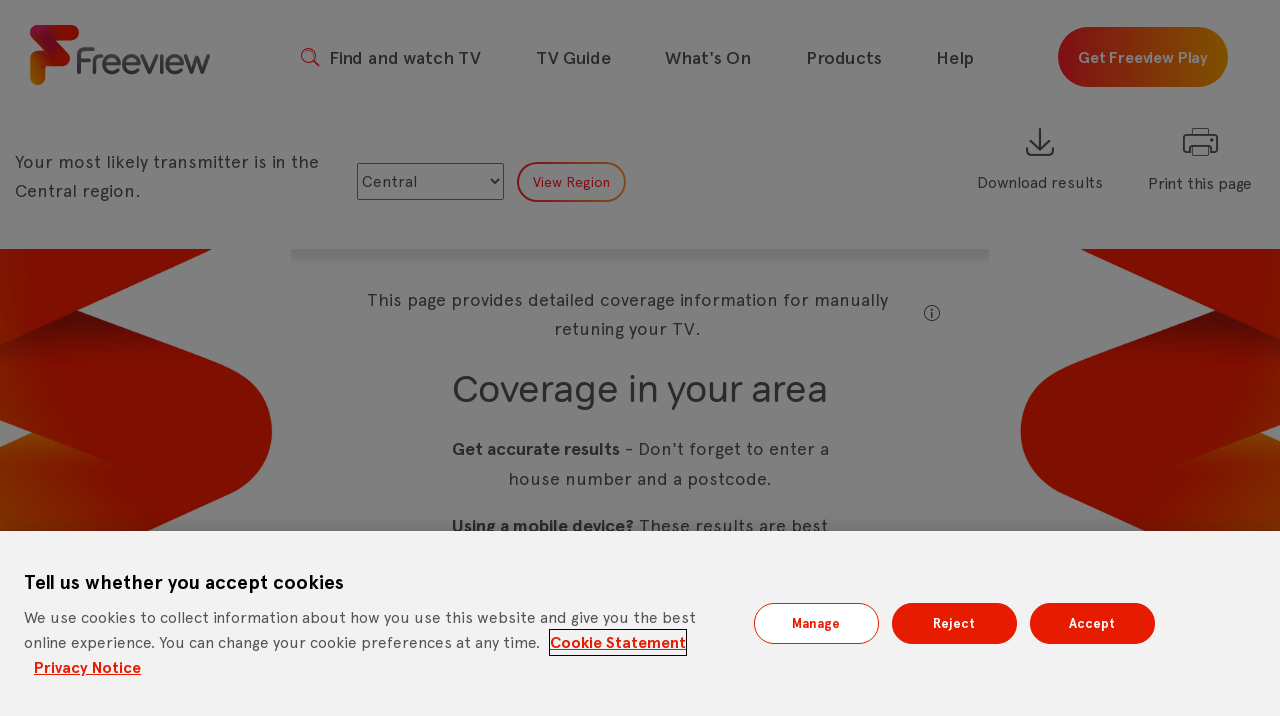

--- FILE ---
content_type: text/html; charset=UTF-8
request_url: https://www.freeview.co.uk/help/coverage-checker/detailed-view?postcode=B248DD
body_size: 11193
content:
<!DOCTYPE html>
<html lang="en" dir="ltr" prefix="content: http://purl.org/rss/1.0/modules/content/  dc: http://purl.org/dc/terms/  foaf: http://xmlns.com/foaf/0.1/  og: http://ogp.me/ns#  rdfs: http://www.w3.org/2000/01/rdf-schema#  schema: http://schema.org/  sioc: http://rdfs.org/sioc/ns#  sioct: http://rdfs.org/sioc/types#  skos: http://www.w3.org/2004/02/skos/core#  xsd: http://www.w3.org/2001/XMLSchema# ">
  <head>
    <meta charset="utf-8" />
<link rel="canonical" href="https://www.freeview.co.uk/help/coverage-checker/detailed-view" />
<link rel="image_src" href="https://www.freeview.co.uk/sites/default/files/2025-02/freeview-social-card.jpg" />
<meta property="og:title" content="Freeview Detailed Coverage Checker" />
<meta property="og:image" content="https://www.freeview.co.uk/sites/default/files/2025-02/freeview-social-card.jpg" />
<meta name="dcterms.title" content="Freeview Detailed Coverage Checker" />
<meta name="twitter:card" content="summary" />
<meta name="twitter:title" content="Freeview Detailed Coverage Checker" />
<meta name="twitter:site" content="@FreeviewTV" />
<meta name="twitter:site:id" content="38675278" />
<meta name="twitter:image" content="https://www.freeview.co.uk/sites/default/files/2025-02/freeview-social-card.jpg" />
<meta name="description" content="This page provides detailed coverage information for professional aerial installers and related trade services." />
<meta name="Generator" content="Drupal 11 (https://www.drupal.org)" />
<meta name="MobileOptimized" content="width" />
<meta name="HandheldFriendly" content="true" />
<meta name="viewport" content="width=device-width, initial-scale=1.0" />
<script src="https://cdn.cookielaw.org/scripttemplates/otSDKStub.js" type="text/javascript" charset="UTF-8" data-domain-script="383ce33c-1c66-459c-a7fa-ee7a98e923d3"></script>
<script type="text/javascript">
function OptanonWrapper() {
}
</script>
<script></script>
<link rel="icon" href="/themes/custom/freeview/favicon.ico" type="image/png" />

    <title>Freeview Detailed Coverage Checker | Freeview</title>
    <link rel="preload" href="/themes/custom/freeview/fonts/apercu/Apercu-Bold.woff2" as="font" type="font/woff2" crossorigin>
    <link rel="preload" href="/themes/custom/freeview/fonts/apercu/Apercu-Light.woff2" as="font" type="font/woff2" crossorigin>
    <link rel="preload" href="/themes/custom/freeview/fonts/apercu/Apercu-Regular.woff2" as="font" type="font/woff2" crossorigin>
    <link rel="preload" href="/themes/custom/freeview/fonts/apercu/Apercu-Medium.woff2" as="font" type="font/woff2" crossorigin>
    <link rel="preload" href="/themes/custom/freeview/fonts/tondo/tondo_bold.woff2" as="font" type="font/woff2" crossorigin>
    <link rel="preload" href="/themes/custom/freeview/fonts/tondo/tondo_regular.woff2" as="font" type="font/woff2" crossorigin>
    <link rel="preconnect" href="https://www.googletagmanager.com" crossorigin>
    <link rel="preconnect" href="https://www.google-analytics.com" crossorigin>
    <link rel="preconnect" href="https://www.facebook.com" crossorigin>
    <link rel="preconnect" href="https://aax-eu.amazon-adsystem.com" crossorigin>
    <link rel="stylesheet" media="all" href="/sites/default/files/css/css_m-SuWS3CtiXpDatVFG_kMsyBaYYNXNt0QZ_Yp8MFmRk.css?delta=0&amp;language=en&amp;theme=freeview&amp;include=eJxlT1sSwiAMvBDCkTqBbjEaYIagtZ5elPrFT5LZZB8JQqqH86QwYcwJqhShJpQKl0tNJPyG2SrwZOwuSvEklwcbLYFJloSVaRHOd3UzZNsVCUYPbUjDaYffuq47u6UbvSYQ0mm52RWNWLpMiVFm7v_sjD3tv2UCf5HsePgDDB9khA" />
<link rel="stylesheet" media="all" href="/sites/default/files/css/css_aUs6_iImSJPV6U5X5wFAaaoV3hznwJgZIqdRIhxnQtc.css?delta=1&amp;language=en&amp;theme=freeview&amp;include=eJxlT1sSwiAMvBDCkTqBbjEaYIagtZ5elPrFT5LZZB8JQqqH86QwYcwJqhShJpQKl0tNJPyG2SrwZOwuSvEklwcbLYFJloSVaRHOd3UzZNsVCUYPbUjDaYffuq47u6UbvSYQ0mm52RWNWLpMiVFm7v_sjD3tv2UCf5HsePgDDB9khA" />

    <script type="application/json" data-drupal-selector="drupal-settings-json">{"path":{"baseUrl":"\/","pathPrefix":"","currentPath":"help\/coverage-checker\/detailed-view","currentPathIsAdmin":false,"isFront":false,"currentLanguage":"en","currentQuery":{"postcode":"B248DD"}},"pluralDelimiter":"\u0003","suppressDeprecationErrors":true,"ajaxPageState":{"libraries":"[base64]","theme":"freeview","theme_token":null},"ajaxTrustedUrl":{"\/help\/coverage-checker-results":true,"\/help\/coverage-checker\/detailed-view":true,"form_action_p_pvdeGsVG5zNF_XLGPTvYSKCf43t8qZYSwcfZl2uzM":true,"\/help\/coverage-checker\/detailed-view?postcode=B248DD\u0026ajax_form=1":true},"gtag":{"tagId":"","consentMode":false,"otherIds":[],"events":[],"additionalConfigInfo":[]},"gtm":{"tagId":null,"settings":{"data_layer":"dataLayer","include_classes":false,"allowlist_classes":"google\nnonGooglePixels\nnonGoogleScripts\nnonGoogleIframes","blocklist_classes":"customScripts\ncustomPixels","include_environment":false,"environment_id":"","environment_token":""},"tagIds":["GTM-W7TN5V"]},"braze":{"api_key":"b4d1c20d-a0a2-4f01-b8cd-4e4664d5154e","base_url":"sdk.fra-02.braze.eu","logging":"false"},"tvguide_sidebar_advertisement":{"title":"Freeview Play","text":"\u003Cp\u003EFreeview Play is now home to over 60,000 hours of on-demand TV, all for free.\u003C\/p\u003E","link":"\u003Ca href=\u0022https:\/\/www.freeview.co.uk\/freeview-play\u0022 target=\u0022\u0022\u003EFind out more\u003Cspan class=\u0022icon-chevron\u0022\u003E\u003C\/span\u003E\u003C\/a\u003E"},"tvguide_settings":{"link":"\u003Ca href=\u0022\/help\/problems-watching\u0022 target=\u0022\u0022\u003E\u003Cspan class=\u0022icon-info\u0022\u003E\u003C\/span\u003E Not receiving this channel on your TV?\u003C\/a\u003E"},"ajax":{"edit-actions-submit":{"callback":"braze_ajax_submission_callback","progress":{"type":"fullscreen"},"event":"mousedown","keypress":true,"prevent":"click","url":"\/help\/coverage-checker\/detailed-view?postcode=B248DD\u0026ajax_form=1","httpMethod":"POST","dialogType":"ajax","submit":{"_triggering_element_name":"op","_triggering_element_value":"Sign up"}}},"user":{"uid":0,"permissionsHash":"392b692789af4da8a3769474550168cfbab28bfe45c6dceebb869daf8efe505a"}}</script>
<script src="/sites/default/files/js/js_h2PLw9rQc9scYXVar23XcEaVc97X7FVQcFhIr4u0shg.js?scope=header&amp;delta=0&amp;language=en&amp;theme=freeview&amp;include=[base64]"></script>
<script src="/modules/contrib/google_tag/js/gtag.js?t7d1vm"></script>
<script src="/modules/contrib/google_tag/js/gtm.js?t7d1vm"></script>

    <script src="https://www.googleoptimize.com/optimize.js?id=GTM-WC99BQQ"></script>
    <link rel="apple-touch-icon" sizes="57x57" href="/themes/custom/freeview/apple-touch-icon-57x57.png" />
    <link rel="apple-touch-icon" sizes="60x60" href="/themes/custom/freeview/apple-touch-icon-60x60.png" />
    <link rel="apple-touch-icon" sizes="72x72" href="/themes/custom/freeview/apple-touch-icon-72x72.png" />
    <link rel="apple-touch-icon" sizes="76x76" href="/themes/custom/freeview/apple-touch-icon-76x76.png" />
    <link rel="apple-touch-icon" sizes="114x114" href="/themes/custom/freeview/apple-touch-icon-114x114.png" />
    <link rel="apple-touch-icon" sizes="120x120" href="/themes/custom/freeview/apple-touch-icon-120x120.png" />
    <link rel="apple-touch-icon" sizes="144x144" href="/themes/custom/freeview/apple-touch-icon-144x144.png" />
    <link rel="apple-touch-icon" sizes="152x152" href="/themes/custom/freeview/apple-touch-icon-152x152.png" />
    <link rel="apple-touch-icon" sizes="180x180" href="/themes/custom/freeview/apple-touch-icon-180x180.png" />
    <link rel="icon" type="image/png" href="/themes/custom/freeview/android-chrome-192x192.png" sizes="192x192" />
    <link rel="icon" type="image/png" href="/themes/custom/freeview/favicon-96x96.png" sizes="96x96" />
    <link rel="icon" type="image/png" href="/themes/custom/freeview/favicon-32x32.png" sizes="32x32" />
    <link rel="icon" type="image/png" href="/themes/custom/freeview/favicon-16x16.png" sizes="16x16" />
    <meta name="format-detection" content="telephone=no">
  </head>
  <body class="path-help fv-checker__detailed-view--hidden-mobile">
        <a href="#main-content" class="visually-hidden focusable skip-link">
      Skip to main content
    </a>
    <noscript><iframe src="https://www.googletagmanager.com/ns.html?id=GTM-W7TN5V"
                  height="0" width="0" style="display:none;visibility:hidden"></iframe></noscript>

      <div class="dialog-off-canvas-main-canvas" data-off-canvas-main-canvas>
    <div class="layout-container">
    <div class="region region-alert">
    <div id="block-sitewidealert" class="block block-freeview-support block-freeview-support-sitewide-alert">
  
    
      

  </div>

  </div>


  <header class="fv-header" role="banner">
    <span role="button" data-open-search class="fv-header__search-button">
  <i class="icon-search"></i>
</span>
  <a href="/" title="Home" rel="home" class="fv-header__logo site-logo">
  <img src="/themes/custom/freeview/logo.svg" alt="Home" width="180" height="60" loading="eager" />
</a>
<nav role="navigation" data-toggle-target="menu" aria-labelledby="block-header-menu" id="block-header" class="block block-menu navigation menu--header fv-nav">
            
  <h2 class="visually-hidden" id="block-header-menu">Header</h2>
  

        
        <ul>
          <li class="fv-nav__item fv-nav__item--search">
        <a data-open-search role="button" tabindex="0"><i class="icon-search"></i> Find and watch TV</a>
      </li>
                    <li class="fv-nav__item">
        <a href="/tv-guide" data-drupal-link-system-path="tv-guide">TV Guide</a>
              </li>
                <li class="fv-nav__item">
        <a href="/whats-on" title="What&#039;s on Freeview Play" data-drupal-link-system-path="node/6206">What&#039;s On</a>
              </li>
                <li class="fv-nav__item">
        <a href="/get-freeview/products" title="Freeview Play Products " data-drupal-link-system-path="get-freeview/products">Products </a>
              </li>
                <li class="fv-nav__item">
        <a href="/help" data-drupal-link-system-path="node/3791">Help</a>
              </li>
                <li class="fv-nav__item">
        <a href="/freeview-play/mobile-app" class="visible-mobile" data-drupal-link-system-path="node/2046">Mobile App</a>
              </li>
        </ul>
  


  
      <div class="fv-header__cta">
      <a href="https://www.freeview.co.uk/freeview-play" class="fv-button fv-button--primary">Get Freeview Play</a>
    </div>
  </nav>

<span role="button" class="fv-header__menu-button" data-toggle="menu">
  <i class="icon-burger"></i>
  <span>Menu</span>
</span>

  </header>

  
  

  

  

  

  <div class="fv-search-app__container" data-app-search ></div>

  <main role="main">
    <a id="main-content" tabindex="-1"></a>
    <div class="layout-content">
                <div class="region region-content">
    <div data-drupal-messages-fallback class="hidden"></div>
<div id="block-freeviewcheckerdetailedviewdownload" class="block block-freeview-checker block-freeview-detailed-view-download-block">
  
    
      <div class="fv-results-bar">
  <div class="fv-results-bar__col fv-results-bar__col--left">
    <div class="fv-results-bar__text">
      <p>Your most likely transmitter is in the Central region.</p>
    </div>
    <div class="fv-results-bar__form">
      <form data-drupal-selector="freeview-checker-detailed-region-form" action="/help/coverage-checker/detailed-view" method="post" id="freeview-checker-detailed-region-form" accept-charset="UTF-8">
  <input data-drupal-selector="edit-postcode" type="hidden" name="postcode" value="B248DD" />
<input data-drupal-selector="edit-address" type="hidden" name="address" value="" />
<div class="js-form-item form-item js-form-type-select form-type-select js-form-item-region form-item-region form-no-label fv-form-item fv-form-item--select fv-form-item--region">
        <select class="fv-select form-select" data-drupal-selector="edit-region" id="edit-region" name="region"><option value="anglia">Anglia</option><option value="border">Border</option><option value="central" selected="selected">Central</option><option value="channel">Channel Islands</option><option value="granada">Granada</option><option value="london">London</option><option value="meridian">Meridian</option><option value="stv_central">STV Central</option><option value="stv_north">STV North</option><option value="tyne_tees">Tyne Tees</option><option value="northern_ireland">Northern Ireland</option><option value="wales">Wales</option><option value="west">West</option><option value="west_country">West Country</option><option value="yorkshire">Yorkshire</option></select>

        </div>
<input class="fv-button--gradient-border fv-button--gradient-border--small button js-form-submit form-submit" data-postcode-submit="" data-drupal-selector="edit-submit" type="submit" id="edit-submit--2" name="op" value="View Region" />
<input autocomplete="off" data-drupal-selector="form-fp7lt7xyob6kdrfeq-psljdycilwlthtpvwnuut3is0" type="hidden" name="form_build_id" value="form-FP7Lt7xyOB6kdRFEQ-PSLjdyCIlWlthtPvwnuUT3iS0" />
<input data-drupal-selector="edit-freeview-checker-detailed-region-form" type="hidden" name="form_id" value="freeview_checker_detailed_region_form" />

</form>

    </div>
  </div>
  <div class="fv-results-bar__col fv-results-bar__col--right">
    <div class="fv-results-bar__restart">
      
    </div>
    <div class="fv-results-bar__ctas">
      <div class="fv-results-bar__cta">
        <a href="/help/coverage-checker/detailed-view/download/B248DD/B248DD" class="fv-link__detailed-download"><i class="icon-download"></i><p>Download results</p></a>
      </div>
      <div class="fv-results-bar__cta" data-print>
        <div class="fv-results-bar__cta--print">
          <a href="#" class="fv-link__detailed-download">
            <i class="icon-print"></i>
            <p>Print this page</p>
          </a>
        </div>
      </div>
    </div>
  </div>
</div>

  </div>
<div id="block-mainpagecontent" class="block block-system block-system-main-block">
  
    
      
<article class="fv-detailed-view">
  <header class="fv-hero">
    
<div class="fv-hero-content">
  <div class="fv-hero-content__background fv-hero-content__background--left" data-fv-lazy-bg="url('/sites/default/files/2021-05/Brand-shape-3-left.jpg')">
  </div>
  <div class="fv-hero-content__background fv-hero-content__background--right" data-fv-lazy-bg="url('/sites/default/files/2021-05/Brand-shape-3-right.jpg')">
  </div>
  <div class="fv-hero-content__content container">
          <div class="fv-hero-content__subtitle">
        <p>This page provides detailed coverage information for manually retuning your TV.
                      <div class="fv-hover-tooltip--wide" data-hover-tooltip-container>
              <span class="fv-tooltip__icon icon-info" data-hover-tooltip-trigger></span>
              <span data-hover-tooltip-target><p>This&nbsp;detailed view provides comprehensive details of television reception options for an address or postcode based on the nearest prediction point to the address or postcode centroid.</p>

<p>The DTT predictions are those which are being used to plan the DTT network, and assume a representative receiving system in good condition.</p>

<p>Predictions can vary significantly over a short distance due to the effects of terrain and interference, so they should be treated as a guide to the likely situation on the ground.</p></span>
            </div>
                  </p>
      </div>
                  <h1 class="fv-hero-content__title">Coverage in your area </h1>
              <div class="fv-hero-content__text">
        <p><strong>Get accurate results</strong> - Don't forget to enter a house number and a postcode.</p>

<p><strong>Using a mobile device?</strong>&nbsp;These results are best viewed in&nbsp;landscape mode.</p>
                <p></p>
        <p></p>
        
      </div>
        
    
    <form class="col-12 fv-checker-form__fields" data-location-form="" data-drupal-selector="freeview-checker-hidden-form" action="/help/coverage-checker-results" method="post" id="freeview-checker-hidden-form" accept-charset="UTF-8">
  <input placeholder="Postcode" class="fv-checker-form__input fv-checker-form__input--postcode" data-postcode="" data-drupal-selector="edit-postcode" type="hidden" name="postcode" value="B248DD" />
<input placeholder="house no." class="fv-checker-form__input fv-checker-form__input--house-number" data-drupal-selector="edit-address" type="hidden" name="address" value="" />
<input class="fv-button fv-button--secondary fv-checker-form__input fv-checker-form__input--submit is-disabled button js-form-submit form-submit" data-postcode-submit="" data-drupal-selector="edit-postcode-submit" type="submit" id="edit-postcode-submit" name="op" value="Check" />
<p data-drupal-selector="edit-or">Or</p>
<input data-lat="" data-drupal-selector="edit-lat" type="hidden" name="lat" value="" />
<input data-lng="" data-drupal-selector="edit-lon" type="hidden" name="lon" value="" />
<input class="fv-button--gradient-border button js-form-submit form-submit" data-drupal-selector="edit-submit" type="submit" id="edit-submit" name="op" value="Summary view" />
<input autocomplete="off" data-drupal-selector="form-cr0-hicypvbbqlcoxwg-vrcfb-iw-acw8jzrx6xzfra" type="hidden" name="form_build_id" value="form-cR0_hICypvBbQlCoxWg-VRCFB_Iw-AcW8JzRX6xzfRA" />
<input data-drupal-selector="edit-freeview-checker-hidden-form" type="hidden" name="form_id" value="freeview_checker_hidden_form" />

</form>

  </div>
</div>

  </header>
  <div class="fv-detailed-view__sections">
    <section class="fv-section fv-checker__transmitters">
        <div class="container">
                                <div class="fv-hover-tooltip__wrapper">
              <h3>Digital transmitters</h3>
              <div class="fv-hover-tooltip--widest" data-hover-tooltip-container>
                <span class="fv-tooltip__icon icon-info" data-hover-tooltip-trigger></span>
                <span data-hover-tooltip-target><p><strong>Digital transmitters</strong></p>

<p>Information relating to the digital transmitters which are, or are likely to be, receivable at the search address:</p>

<ul>
	<li>The 'most likely' transmitter to be in use. This will be the same as the 'most likely' analogue transmitter, <strong>providing that transmitter provides coverage after switchover.</strong></li>
	<li>The distance to and bearing of the transmitter from the address.</li>
	<li>The digital aerial group and polarisation a) now b) after future DTT network changes, if applicable</li>
</ul></span>
              </div>
            </div>
          
          <div class="fv-table-container">
  <table class="fv-detailed-view__table responsive-enabled" data-striping="1">
    
    
          <thead>
        <tr>
                                  <th></th>
                                  <th>Name</th>
                                  <th>Reception Summary</th>
                                  <th>Region</th>
                                  <th>Parent Transmitter</th>
                                  <th>Grid Reference</th>
                                  <th>Distance (km)</th>
                                  <th>Bearing°</th>
                                  <th>Aerial Group Now</th>
                                  <th>Aerial Group After</th>
                  </tr>
      </thead>
    
          <tbody>
                            <tr class="odd">
                          <td>Most Likely Transmitter</td>
                          <td>Sutton Coldfield</td>
                          <td>4444</td>
                          <td>Central</td>
                          <td>N/A</td>
                          <td>SK 11350 00325</td>
                          <td>10</td>
                          <td>2</td>
                          <td>B H,E H</td>
                          <td>B H,E H</td>
                      </tr>
                            <tr class="even">
                          <td>Alternative Transmitter</td>
                          <td>Sutton Coldfield (Local Mux) <div class="fv-hover-tooltip--inline fv-hover-tooltip--normalize" data-hover-tooltip-container><span class="fv-tooltip__icon icon-info" data-hover-tooltip-trigger></span><span data-hover-tooltip-target>Sutton Coldfield (Local Mux) transmitter provides additional regional services to viewers of Sutton Coldfield.</span></div></td>
                          <td>Good</td>
                          <td>Central</td>
                          <td>Sutton Coldfield</td>
                          <td>SK 11350 00325</td>
                          <td>10</td>
                          <td>2</td>
                          <td>B H,K H</td>
                          <td>B H,K H</td>
                      </tr>
                            <tr class="odd">
                          <td>Alternative Transmitter</td>
                          <td>Edgbaston</td>
                          <td>0400</td>
                          <td>Central</td>
                          <td>Sutton Coldfield</td>
                          <td>SP 05864 85183</td>
                          <td>7</td>
                          <td>227</td>
                          <td>A V,A V</td>
                          <td>A V,A V</td>
                      </tr>
                            <tr class="even">
                          <td>Alternative Transmitter</td>
                          <td>Gravelly Hill</td>
                          <td>4400</td>
                          <td>Central</td>
                          <td>Sutton Coldfield</td>
                          <td>SP 10942 89901</td>
                          <td>0</td>
                          <td>299</td>
                          <td>A H,A H</td>
                          <td>A H,A H</td>
                      </tr>
                            <tr class="odd">
                          <td>Alternative Transmitter</td>
                          <td>Waltham</td>
                          <td>Poor</td>
                          <td>Central</td>
                          <td>N/A</td>
                          <td>SK 80942 23331</td>
                          <td>78</td>
                          <td>64</td>
                          <td>A H,T H</td>
                          <td>A H,T H</td>
                      </tr>
                            <tr class="even">
                          <td>Alternative Transmitter</td>
                          <td>The Wrekin</td>
                          <td>Poor</td>
                          <td>Central</td>
                          <td>N/A</td>
                          <td>SJ 62902 08273</td>
                          <td>51</td>
                          <td>290</td>
                          <td>A H,K H</td>
                          <td>A H,K H</td>
                      </tr>
              </tbody>
          </table>  
</div>


          <aside class="fv-detailed-view__key">
            <h3>Coverage prediction</h3>
            <div class="fv-hover-tooltip--widest" data-hover-tooltip-container>
              <span class="fv-tooltip__icon icon-info" data-hover-tooltip-trigger></span>
              <span data-hover-tooltip-target><p>The <strong>coverage prediction </strong>section gives a multiplex-by-multiplex view of the transmission channel and reception prediction for each transmitter that is expected to provide a usable signal (i.e. a prediction of at least 50) on at least one multiplex at the address or postcode centroid at any time. The prediction is repeated each time there is a change in transmission channel or the reception prediction changes significantly.</p>

<p>Two reception predictions are provided for each multiplex:</p>

<ul>
	<li>Likelihood that the signal is protected against interference for at least 99% of the time - "Served"</li>
	<li>Likelihood that the signal is protected against interference for at least 50% of the time - "Marginal"</li>
</ul>

<p>The higher the prediction figure, the better the reception margin and hence protection against interference.</p>

<p>A multiplex will be flagged as green where the "Served" prediction is at least 70, which is the threshold for the reception of a multiplex to be considered sufficiently reliable to qualify as a service.</p>

<p>A multiplex will be flagged as amber where the "Served" prediction is less than 70, but the "Marginal" prediction is at least 70. In this situation there is sufficient signal to receive the multiplex, but reception is likely to be subject to periodic interference from other more distant transmitters on the same channel. A decision can be made as to whether this reduced quality of service will be acceptable to the customer.</p>

<p>A multiplex will be flagged as red where the "Marginal" prediction is at least 50 but less than 70. In this situation the multiplex may be received, but reception is likely to be subject to significant periods of interference from other transmitters on the same channel. It is unlikely that the quality of service would be acceptable for the majority of customers.<br>
&nbsp;</p></span>
            </div>
            
            <ul>
                <li>
                    <dl>
                        <dt><div class="fv-hover-tooltip--inline fv-hover-tooltip--normalize" data-hover-tooltip-container><span data-hover-tooltip-trigger><span class="fv-detailed-view__icon fv-detailed-view__icon--channel">N</span></span><span data-hover-tooltip-target>RF Channel and offset. Hover over channel numbers to reveal the transmission mode.</span></div></dt>
                        <dd>Channel</dd>
                      </dl>
                  </li>
                <li>
                    <dl>
                        <dt><div class="fv-hover-tooltip--inline fv-hover-tooltip--normalize" data-hover-tooltip-container><span data-hover-tooltip-trigger><span class="fv-detailed-view__icon fv-detailed-view__icon--served">S</span></span><span data-hover-tooltip-target>Prediction at 99% time interference level - the planning standard.</span></div></dt>
                        <dd>Served</dd>
                      </dl>
                  </li>
                <li>
                    <dl>
                        <dt><div class="fv-hover-tooltip--inline fv-hover-tooltip--normalize" data-hover-tooltip-container><span data-hover-tooltip-trigger><span class="fv-detailed-view__icon fv-detailed-view__icon--marginal">M</span></span><span data-hover-tooltip-target>Prediction at 50% time interference level - the marginal standard.</span></div></dt>
                        <dd>Marginal</dd>
                      </dl>
                  </li>
                <li>
                    <dl>
                        <dt><div class="fv-hover-tooltip--inline fv-hover-tooltip--normalize" data-hover-tooltip-container><span data-hover-tooltip-trigger><span class="fv-detailed-view__icon fv-detailed-view__icon--good"></span></span><span data-hover-tooltip-target>Receivable to the planning standard i.e. greater than 70% locations in a 100m square at 99% time.</span></div></dt>
                        <dd>Good reception</dd>
                      </dl>
                  </li>
                <li>
                    <dl>
                        <dt><div class="fv-hover-tooltip--inline fv-hover-tooltip--normalize" data-hover-tooltip-container><span data-hover-tooltip-trigger><span class="fv-detailed-view__icon fv-detailed-view__icon--variable"></span></span><span data-hover-tooltip-target>Marginal service i.e. greater than 70% locations in a 100m square between 50-99% time.</span></div></dt>
                        <dd>Variable reception</dd>
                      </dl>
                  </li>
                <li>
                    <dl>
                        <dt><div class="fv-hover-tooltip--inline fv-hover-tooltip--normalize" data-hover-tooltip-container><span data-hover-tooltip-trigger><span class="fv-detailed-view__icon fv-detailed-view__icon--poor"></span></span><span data-hover-tooltip-target>Poor service i.e. less than 70% locations in a 100m square between 50-99% time.</span></div></dt>
                        <dd>Poor reception</dd>
                      </dl>
                  </li>
              </ul>
          </aside>
        </div>
    </section>

        <section class="fv-section">
      <div class="container">
        <header class="fv-detailed-view__dark-header"><h4>Sutton Coldfield</h4></header><div class="fv-table-container">
  <table class="fv-detailed-view__table responsive-enabled" data-striping="1">
    
    
          <thead>
        <tr>
                                  <th>Step <div class="fv-hover-tooltip--inline fv-hover-tooltip--normalize" data-hover-tooltip-container><span class="fv-tooltip__icon icon-info" data-hover-tooltip-trigger></span><span data-hover-tooltip-target>A change or event occurring to the DTT network</span></div></th>
                                  <th>Date</th>
                                  <th colspan="3">BBC A</th>
                                  <th colspan="3">D3&amp;4</th>
                                  <th colspan="3">BBC B</th>
                                  <th colspan="3">SDN</th>
                                  <th colspan="3">ARQ A</th>
                                  <th colspan="3">ARQ B</th>
                  </tr>
      </thead>
    
          <tbody>
                            <tr class="center odd">
                          <td colspan="2"></td>
                          <td><span class="fv-detailed-view__icon fv-detailed-view__icon--channel">N</span></td>
                          <td><span class="fv-detailed-view__icon fv-detailed-view__icon--served">S</span></td>
                          <td><span class="fv-detailed-view__icon fv-detailed-view__icon--served">M</span></td>
                          <td><span class="fv-detailed-view__icon fv-detailed-view__icon--channel">N</span></td>
                          <td><span class="fv-detailed-view__icon fv-detailed-view__icon--served">S</span></td>
                          <td><span class="fv-detailed-view__icon fv-detailed-view__icon--served">M</span></td>
                          <td><span class="fv-detailed-view__icon fv-detailed-view__icon--channel">N</span></td>
                          <td><span class="fv-detailed-view__icon fv-detailed-view__icon--served">S</span></td>
                          <td><span class="fv-detailed-view__icon fv-detailed-view__icon--served">M</span></td>
                          <td><span class="fv-detailed-view__icon fv-detailed-view__icon--channel">N</span></td>
                          <td><span class="fv-detailed-view__icon fv-detailed-view__icon--served">S</span></td>
                          <td><span class="fv-detailed-view__icon fv-detailed-view__icon--served">M</span></td>
                          <td><span class="fv-detailed-view__icon fv-detailed-view__icon--channel">N</span></td>
                          <td><span class="fv-detailed-view__icon fv-detailed-view__icon--served">S</span></td>
                          <td><span class="fv-detailed-view__icon fv-detailed-view__icon--served">M</span></td>
                          <td><span class="fv-detailed-view__icon fv-detailed-view__icon--channel">N</span></td>
                          <td><span class="fv-detailed-view__icon fv-detailed-view__icon--served">S</span></td>
                          <td><span class="fv-detailed-view__icon fv-detailed-view__icon--served">M</span></td>
                      </tr>
                            <tr class="even">
                          <td>Now</td>
                          <td>15 Jan 2026</td>
                          <td><div class="fv-hover-tooltip--dark-mode" data-hover-tooltip-container><div data-hover-tooltip-trigger>43</div><div data-hover-tooltip-target>64QAM 2/3 8k DVB-T | 200.000</div></div></td>
                          <td class="g">100</td>
                          <td class="g">100</td>
                          <td><div class="fv-hover-tooltip--dark-mode" data-hover-tooltip-container><div data-hover-tooltip-trigger>46</div><div data-hover-tooltip-target>64QAM 2/3 8k DVB-T | 200.000</div></div></td>
                          <td class="g">100</td>
                          <td class="g">100</td>
                          <td><div class="fv-hover-tooltip--dark-mode" data-hover-tooltip-container><div data-hover-tooltip-trigger>40+</div><div data-hover-tooltip-target>256QAM 2/3 32k DVB-T2 | 200.000</div></div></td>
                          <td class="g">100</td>
                          <td class="g">100</td>
                          <td><div class="fv-hover-tooltip--dark-mode" data-hover-tooltip-container><div data-hover-tooltip-trigger>42</div><div data-hover-tooltip-target>64QAM 3/4 8k DVB-T | 200.000</div></div></td>
                          <td class="g">100</td>
                          <td class="g">100</td>
                          <td><div class="fv-hover-tooltip--dark-mode" data-hover-tooltip-container><div data-hover-tooltip-trigger>45</div><div data-hover-tooltip-target>64QAM 3/4 8k DVB-T | 200.000</div></div></td>
                          <td class="g">100</td>
                          <td class="g">100</td>
                          <td><div class="fv-hover-tooltip--dark-mode" data-hover-tooltip-container><div data-hover-tooltip-trigger>39+</div><div data-hover-tooltip-target>64QAM 3/4 8k DVB-T | 200.000</div></div></td>
                          <td class="g">100</td>
                          <td class="g">100</td>
                      </tr>
                            <tr class="odd">
                          <td>Final prediction</td>
                          <td>2027</td>
                          <td><div class="fv-hover-tooltip--dark-mode" data-hover-tooltip-container><div data-hover-tooltip-trigger>43</div><div data-hover-tooltip-target>64QAM 2/3 8k DVB-T | 200.000</div></div></td>
                          <td class="g">100</td>
                          <td class="g">100</td>
                          <td><div class="fv-hover-tooltip--dark-mode" data-hover-tooltip-container><div data-hover-tooltip-trigger>46</div><div data-hover-tooltip-target>64QAM 2/3 8k DVB-T | 200.000</div></div></td>
                          <td class="g">100</td>
                          <td class="g">100</td>
                          <td><div class="fv-hover-tooltip--dark-mode" data-hover-tooltip-container><div data-hover-tooltip-trigger>40+</div><div data-hover-tooltip-target>256QAM 2/3 32k DVB-T2 | 200.000</div></div></td>
                          <td class="g">100</td>
                          <td class="g">100</td>
                          <td><div class="fv-hover-tooltip--dark-mode" data-hover-tooltip-container><div data-hover-tooltip-trigger>42</div><div data-hover-tooltip-target>64QAM 3/4 8k DVB-T | 200.000</div></div></td>
                          <td class="g">100</td>
                          <td class="g">100</td>
                          <td><div class="fv-hover-tooltip--dark-mode" data-hover-tooltip-container><div data-hover-tooltip-trigger>45</div><div data-hover-tooltip-target>64QAM 3/4 8k DVB-T | 200.000</div></div></td>
                          <td class="g">100</td>
                          <td class="g">100</td>
                          <td><div class="fv-hover-tooltip--dark-mode" data-hover-tooltip-container><div data-hover-tooltip-trigger>39+</div><div data-hover-tooltip-target>64QAM 3/4 8k DVB-T | 200.000</div></div></td>
                          <td class="g">100</td>
                          <td class="g">100</td>
                      </tr>
              </tbody>
          </table>  
</div>

      </div>
    </section>
        <section class="fv-section">
      <div class="container">
        <header class="fv-detailed-view__dark-header"><h4>Sutton Coldfield (Local Mux) <div class="fv-hover-tooltip--inline fv-hover-tooltip--normalize" data-hover-tooltip-container><span class="fv-tooltip__icon icon-info" data-hover-tooltip-trigger></span><span data-hover-tooltip-target>Sutton Coldfield (Local Mux) transmitter provides additional regional services to viewers of Sutton Coldfield.</span></div></h4></header><div class="fv-table-container">
  <table class="fv-detailed-view__table responsive-enabled" data-striping="1">
    
    
          <thead>
        <tr>
                                  <th>Step <div class="fv-hover-tooltip--inline fv-hover-tooltip--normalize" data-hover-tooltip-container><span class="fv-tooltip__icon icon-info" data-hover-tooltip-trigger></span><span data-hover-tooltip-target>A change or event occurring to the DTT network</span></div></th>
                                  <th>Date</th>
                                  <th colspan="3">L-BRM</th>
                  </tr>
      </thead>
    
          <tbody>
                            <tr class="center odd">
                          <td colspan="2"></td>
                          <td><span class="fv-detailed-view__icon fv-detailed-view__icon--channel">N</span></td>
                          <td><span class="fv-detailed-view__icon fv-detailed-view__icon--served">S</span></td>
                          <td><span class="fv-detailed-view__icon fv-detailed-view__icon--served">M</span></td>
                      </tr>
                            <tr class="even">
                          <td>Now</td>
                          <td>15 Jan 2026</td>
                          <td><div class="fv-hover-tooltip--dark-mode" data-hover-tooltip-container><div data-hover-tooltip-trigger>48</div><div data-hover-tooltip-target>QPSK 3/4 8k DVB-T | 15.800</div></div></td>
                          <td class="g">92</td>
                          <td class="g">99</td>
                      </tr>
                            <tr class="odd">
                          <td>Final prediction</td>
                          <td>2027</td>
                          <td><div class="fv-hover-tooltip--dark-mode" data-hover-tooltip-container><div data-hover-tooltip-trigger>48</div><div data-hover-tooltip-target>QPSK 3/4 8k DVB-T | 15.800</div></div></td>
                          <td class="g">92</td>
                          <td class="g">99</td>
                      </tr>
              </tbody>
          </table>  
</div>

      </div>
    </section>
        <section class="fv-section">
      <div class="container">
        <header class="fv-detailed-view__dark-header"><h4>Edgbaston</h4></header><div class="fv-table-container">
  <table class="fv-detailed-view__table responsive-enabled" data-striping="1">
    
    
          <thead>
        <tr>
                                  <th>Step <div class="fv-hover-tooltip--inline fv-hover-tooltip--normalize" data-hover-tooltip-container><span class="fv-tooltip__icon icon-info" data-hover-tooltip-trigger></span><span data-hover-tooltip-target>A change or event occurring to the DTT network</span></div></th>
                                  <th>Date</th>
                                  <th colspan="3">BBC A</th>
                                  <th colspan="3">D3&amp;4</th>
                                  <th colspan="3">BBC B</th>
                  </tr>
      </thead>
    
          <tbody>
                            <tr class="center odd">
                          <td colspan="2"></td>
                          <td><span class="fv-detailed-view__icon fv-detailed-view__icon--channel">N</span></td>
                          <td><span class="fv-detailed-view__icon fv-detailed-view__icon--served">S</span></td>
                          <td><span class="fv-detailed-view__icon fv-detailed-view__icon--served">M</span></td>
                          <td><span class="fv-detailed-view__icon fv-detailed-view__icon--channel">N</span></td>
                          <td><span class="fv-detailed-view__icon fv-detailed-view__icon--served">S</span></td>
                          <td><span class="fv-detailed-view__icon fv-detailed-view__icon--served">M</span></td>
                          <td><span class="fv-detailed-view__icon fv-detailed-view__icon--channel">N</span></td>
                          <td><span class="fv-detailed-view__icon fv-detailed-view__icon--served">S</span></td>
                          <td><span class="fv-detailed-view__icon fv-detailed-view__icon--served">M</span></td>
                      </tr>
                            <tr class="even">
                          <td>Now</td>
                          <td>15 Jan 2026</td>
                          <td><div class="fv-hover-tooltip--dark-mode" data-hover-tooltip-container><div data-hover-tooltip-trigger>24</div><div data-hover-tooltip-target>64QAM 2/3 8k DVB-T | 0.004</div></div></td>
                          <td class="v">38</td>
                          <td class="v">76</td>
                          <td><div class="fv-hover-tooltip--dark-mode" data-hover-tooltip-container><div data-hover-tooltip-trigger>21+</div><div data-hover-tooltip-target>64QAM 2/3 8k DVB-T | 0.004</div></div></td>
                          <td class="v">40</td>
                          <td class="v">76</td>
                          <td><div class="fv-hover-tooltip--dark-mode" data-hover-tooltip-container><div data-hover-tooltip-trigger>27</div><div data-hover-tooltip-target>256QAM 2/3 32k DVB-T2 | 0.004</div></div></td>
                          <td class="v">40</td>
                          <td class="v">80</td>
                      </tr>
                            <tr class="odd">
                          <td>Final prediction</td>
                          <td>2027</td>
                          <td><div class="fv-hover-tooltip--dark-mode" data-hover-tooltip-container><div data-hover-tooltip-trigger>24</div><div data-hover-tooltip-target>64QAM 2/3 8k DVB-T | 0.004</div></div></td>
                          <td class="v">38</td>
                          <td class="v">76</td>
                          <td><div class="fv-hover-tooltip--dark-mode" data-hover-tooltip-container><div data-hover-tooltip-trigger>21+</div><div data-hover-tooltip-target>64QAM 2/3 8k DVB-T | 0.004</div></div></td>
                          <td class="v">40</td>
                          <td class="v">76</td>
                          <td><div class="fv-hover-tooltip--dark-mode" data-hover-tooltip-container><div data-hover-tooltip-trigger>27</div><div data-hover-tooltip-target>256QAM 2/3 32k DVB-T2 | 0.004</div></div></td>
                          <td class="v">40</td>
                          <td class="v">80</td>
                      </tr>
              </tbody>
          </table>  
</div>

      </div>
    </section>
        <section class="fv-section">
      <div class="container">
        <header class="fv-detailed-view__dark-header"><h4>Gravelly Hill</h4></header><div class="fv-table-container">
  <table class="fv-detailed-view__table responsive-enabled" data-striping="1">
    
    
          <thead>
        <tr>
                                  <th>Step <div class="fv-hover-tooltip--inline fv-hover-tooltip--normalize" data-hover-tooltip-container><span class="fv-tooltip__icon icon-info" data-hover-tooltip-trigger></span><span data-hover-tooltip-target>A change or event occurring to the DTT network</span></div></th>
                                  <th>Date</th>
                                  <th colspan="3">BBC A</th>
                                  <th colspan="3">D3&amp;4</th>
                                  <th colspan="3">BBC B</th>
                  </tr>
      </thead>
    
          <tbody>
                            <tr class="center odd">
                          <td colspan="2"></td>
                          <td><span class="fv-detailed-view__icon fv-detailed-view__icon--channel">N</span></td>
                          <td><span class="fv-detailed-view__icon fv-detailed-view__icon--served">S</span></td>
                          <td><span class="fv-detailed-view__icon fv-detailed-view__icon--served">M</span></td>
                          <td><span class="fv-detailed-view__icon fv-detailed-view__icon--channel">N</span></td>
                          <td><span class="fv-detailed-view__icon fv-detailed-view__icon--served">S</span></td>
                          <td><span class="fv-detailed-view__icon fv-detailed-view__icon--served">M</span></td>
                          <td><span class="fv-detailed-view__icon fv-detailed-view__icon--channel">N</span></td>
                          <td><span class="fv-detailed-view__icon fv-detailed-view__icon--served">S</span></td>
                          <td><span class="fv-detailed-view__icon fv-detailed-view__icon--served">M</span></td>
                      </tr>
                            <tr class="even">
                          <td>Now</td>
                          <td>15 Jan 2026</td>
                          <td><div class="fv-hover-tooltip--dark-mode" data-hover-tooltip-container><div data-hover-tooltip-trigger>29</div><div data-hover-tooltip-target>64QAM 2/3 8k DVB-T | 0.016</div></div></td>
                          <td class="g">100</td>
                          <td class="g">100</td>
                          <td><div class="fv-hover-tooltip--dark-mode" data-hover-tooltip-container><div data-hover-tooltip-trigger>31</div><div data-hover-tooltip-target>64QAM 2/3 8k DVB-T | 0.016</div></div></td>
                          <td class="g">100</td>
                          <td class="g">100</td>
                          <td><div class="fv-hover-tooltip--dark-mode" data-hover-tooltip-container><div data-hover-tooltip-trigger>37</div><div data-hover-tooltip-target>256QAM 2/3 32k DVB-T2 | 0.016</div></div></td>
                          <td class="g">100</td>
                          <td class="g">100</td>
                      </tr>
                            <tr class="odd">
                          <td>Final prediction</td>
                          <td>2027</td>
                          <td><div class="fv-hover-tooltip--dark-mode" data-hover-tooltip-container><div data-hover-tooltip-trigger>29</div><div data-hover-tooltip-target>64QAM 2/3 8k DVB-T | 0.016</div></div></td>
                          <td class="g">100</td>
                          <td class="g">100</td>
                          <td><div class="fv-hover-tooltip--dark-mode" data-hover-tooltip-container><div data-hover-tooltip-trigger>31</div><div data-hover-tooltip-target>64QAM 2/3 8k DVB-T | 0.016</div></div></td>
                          <td class="g">100</td>
                          <td class="g">100</td>
                          <td><div class="fv-hover-tooltip--dark-mode" data-hover-tooltip-container><div data-hover-tooltip-trigger>37</div><div data-hover-tooltip-target>256QAM 2/3 32k DVB-T2 | 0.016</div></div></td>
                          <td class="g">100</td>
                          <td class="g">100</td>
                      </tr>
              </tbody>
          </table>  
</div>

      </div>
    </section>
        <section class="fv-section">
      <div class="container">
        <header class="fv-detailed-view__dark-header"><h4>Waltham</h4></header><div class="fv-table-container">
  <table class="fv-detailed-view__table responsive-enabled" data-striping="1">
    
    
          <thead>
        <tr>
                                  <th>Step <div class="fv-hover-tooltip--inline fv-hover-tooltip--normalize" data-hover-tooltip-container><span class="fv-tooltip__icon icon-info" data-hover-tooltip-trigger></span><span data-hover-tooltip-target>A change or event occurring to the DTT network</span></div></th>
                                  <th>Date</th>
                                  <th colspan="3">BBC A</th>
                                  <th colspan="3">D3&amp;4</th>
                                  <th colspan="3">BBC B</th>
                                  <th colspan="3">SDN</th>
                                  <th colspan="3">ARQ A</th>
                                  <th colspan="3">ARQ B</th>
                  </tr>
      </thead>
    
          <tbody>
                            <tr class="center odd">
                          <td colspan="2"></td>
                          <td><span class="fv-detailed-view__icon fv-detailed-view__icon--channel">N</span></td>
                          <td><span class="fv-detailed-view__icon fv-detailed-view__icon--served">S</span></td>
                          <td><span class="fv-detailed-view__icon fv-detailed-view__icon--served">M</span></td>
                          <td><span class="fv-detailed-view__icon fv-detailed-view__icon--channel">N</span></td>
                          <td><span class="fv-detailed-view__icon fv-detailed-view__icon--served">S</span></td>
                          <td><span class="fv-detailed-view__icon fv-detailed-view__icon--served">M</span></td>
                          <td><span class="fv-detailed-view__icon fv-detailed-view__icon--channel">N</span></td>
                          <td><span class="fv-detailed-view__icon fv-detailed-view__icon--served">S</span></td>
                          <td><span class="fv-detailed-view__icon fv-detailed-view__icon--served">M</span></td>
                          <td><span class="fv-detailed-view__icon fv-detailed-view__icon--channel">N</span></td>
                          <td><span class="fv-detailed-view__icon fv-detailed-view__icon--served">S</span></td>
                          <td><span class="fv-detailed-view__icon fv-detailed-view__icon--served">M</span></td>
                          <td><span class="fv-detailed-view__icon fv-detailed-view__icon--channel">N</span></td>
                          <td><span class="fv-detailed-view__icon fv-detailed-view__icon--served">S</span></td>
                          <td><span class="fv-detailed-view__icon fv-detailed-view__icon--served">M</span></td>
                          <td><span class="fv-detailed-view__icon fv-detailed-view__icon--channel">N</span></td>
                          <td><span class="fv-detailed-view__icon fv-detailed-view__icon--served">S</span></td>
                          <td><span class="fv-detailed-view__icon fv-detailed-view__icon--served">M</span></td>
                      </tr>
                            <tr class="even">
                          <td>Now</td>
                          <td>15 Jan 2026</td>
                          <td><div class="fv-hover-tooltip--dark-mode" data-hover-tooltip-container><div data-hover-tooltip-trigger>32</div><div data-hover-tooltip-target>64QAM 2/3 8k DVB-T | 50.000</div></div></td>
                          <td></td>
                          <td></td>
                          <td><div class="fv-hover-tooltip--dark-mode" data-hover-tooltip-container><div data-hover-tooltip-trigger>34</div><div data-hover-tooltip-target>64QAM 2/3 8k DVB-T | 50.000</div></div></td>
                          <td class="v">68</td>
                          <td class="v">81</td>
                          <td><div class="fv-hover-tooltip--dark-mode" data-hover-tooltip-container><div data-hover-tooltip-trigger>35</div><div data-hover-tooltip-target>256QAM 2/3 32k DVB-T2 | 50.000</div></div></td>
                          <td class="v">69</td>
                          <td class="v">83</td>
                          <td><div class="fv-hover-tooltip--dark-mode" data-hover-tooltip-container><div data-hover-tooltip-trigger>29</div><div data-hover-tooltip-target>64QAM 3/4 8k DVB-T | 25.000</div></div></td>
                          <td></td>
                          <td></td>
                          <td><div class="fv-hover-tooltip--dark-mode" data-hover-tooltip-container><div data-hover-tooltip-trigger>37</div><div data-hover-tooltip-target>64QAM 3/4 8k DVB-T | 25.000</div></div></td>
                          <td></td>
                          <td></td>
                          <td><div class="fv-hover-tooltip--dark-mode" data-hover-tooltip-container><div data-hover-tooltip-trigger>31</div><div data-hover-tooltip-target>64QAM 3/4 8k DVB-T | 25.000</div></div></td>
                          <td></td>
                          <td></td>
                      </tr>
                            <tr class="odd">
                          <td>Final prediction</td>
                          <td>2027</td>
                          <td><div class="fv-hover-tooltip--dark-mode" data-hover-tooltip-container><div data-hover-tooltip-trigger>32</div><div data-hover-tooltip-target>64QAM 2/3 8k DVB-T | 50.000</div></div></td>
                          <td></td>
                          <td></td>
                          <td><div class="fv-hover-tooltip--dark-mode" data-hover-tooltip-container><div data-hover-tooltip-trigger>34</div><div data-hover-tooltip-target>64QAM 2/3 8k DVB-T | 50.000</div></div></td>
                          <td class="v">68</td>
                          <td class="v">81</td>
                          <td><div class="fv-hover-tooltip--dark-mode" data-hover-tooltip-container><div data-hover-tooltip-trigger>35</div><div data-hover-tooltip-target>256QAM 2/3 32k DVB-T2 | 50.000</div></div></td>
                          <td class="v">69</td>
                          <td class="v">83</td>
                          <td><div class="fv-hover-tooltip--dark-mode" data-hover-tooltip-container><div data-hover-tooltip-trigger>29</div><div data-hover-tooltip-target>64QAM 3/4 8k DVB-T | 25.000</div></div></td>
                          <td></td>
                          <td></td>
                          <td><div class="fv-hover-tooltip--dark-mode" data-hover-tooltip-container><div data-hover-tooltip-trigger>37</div><div data-hover-tooltip-target>64QAM 3/4 8k DVB-T | 25.000</div></div></td>
                          <td></td>
                          <td></td>
                          <td><div class="fv-hover-tooltip--dark-mode" data-hover-tooltip-container><div data-hover-tooltip-trigger>31</div><div data-hover-tooltip-target>64QAM 3/4 8k DVB-T | 25.000</div></div></td>
                          <td></td>
                          <td></td>
                      </tr>
              </tbody>
          </table>  
</div>

      </div>
    </section>
        <section class="fv-section">
      <div class="container">
        <header class="fv-detailed-view__dark-header"><h4>The Wrekin</h4></header><div class="fv-table-container">
  <table class="fv-detailed-view__table responsive-enabled" data-striping="1">
    
    
          <thead>
        <tr>
                                  <th>Step <div class="fv-hover-tooltip--inline fv-hover-tooltip--normalize" data-hover-tooltip-container><span class="fv-tooltip__icon icon-info" data-hover-tooltip-trigger></span><span data-hover-tooltip-target>A change or event occurring to the DTT network</span></div></th>
                                  <th>Date</th>
                                  <th colspan="3">BBC A</th>
                                  <th colspan="3">D3&amp;4</th>
                                  <th colspan="3">BBC B</th>
                                  <th colspan="3">SDN</th>
                                  <th colspan="3">ARQ A</th>
                                  <th colspan="3">ARQ B</th>
                  </tr>
      </thead>
    
          <tbody>
                            <tr class="center odd">
                          <td colspan="2"></td>
                          <td><span class="fv-detailed-view__icon fv-detailed-view__icon--channel">N</span></td>
                          <td><span class="fv-detailed-view__icon fv-detailed-view__icon--served">S</span></td>
                          <td><span class="fv-detailed-view__icon fv-detailed-view__icon--served">M</span></td>
                          <td><span class="fv-detailed-view__icon fv-detailed-view__icon--channel">N</span></td>
                          <td><span class="fv-detailed-view__icon fv-detailed-view__icon--served">S</span></td>
                          <td><span class="fv-detailed-view__icon fv-detailed-view__icon--served">M</span></td>
                          <td><span class="fv-detailed-view__icon fv-detailed-view__icon--channel">N</span></td>
                          <td><span class="fv-detailed-view__icon fv-detailed-view__icon--served">S</span></td>
                          <td><span class="fv-detailed-view__icon fv-detailed-view__icon--served">M</span></td>
                          <td><span class="fv-detailed-view__icon fv-detailed-view__icon--channel">N</span></td>
                          <td><span class="fv-detailed-view__icon fv-detailed-view__icon--served">S</span></td>
                          <td><span class="fv-detailed-view__icon fv-detailed-view__icon--served">M</span></td>
                          <td><span class="fv-detailed-view__icon fv-detailed-view__icon--channel">N</span></td>
                          <td><span class="fv-detailed-view__icon fv-detailed-view__icon--served">S</span></td>
                          <td><span class="fv-detailed-view__icon fv-detailed-view__icon--served">M</span></td>
                          <td><span class="fv-detailed-view__icon fv-detailed-view__icon--channel">N</span></td>
                          <td><span class="fv-detailed-view__icon fv-detailed-view__icon--served">S</span></td>
                          <td><span class="fv-detailed-view__icon fv-detailed-view__icon--served">M</span></td>
                      </tr>
                            <tr class="even">
                          <td>Now</td>
                          <td>15 Jan 2026</td>
                          <td><div class="fv-hover-tooltip--dark-mode" data-hover-tooltip-container><div data-hover-tooltip-trigger>26</div><div data-hover-tooltip-target>64QAM 2/3 8k DVB-T | 20.000</div></div></td>
                          <td class="p">32</td>
                          <td class="p">66</td>
                          <td><div class="fv-hover-tooltip--dark-mode" data-hover-tooltip-container><div data-hover-tooltip-trigger>23</div><div data-hover-tooltip-target>64QAM 2/3 8k DVB-T | 20.000</div></div></td>
                          <td class="p">29</td>
                          <td class="p">62</td>
                          <td><div class="fv-hover-tooltip--dark-mode" data-hover-tooltip-container><div data-hover-tooltip-trigger>30-</div><div data-hover-tooltip-target>256QAM 2/3 32k DVB-T2 | 20.000</div></div></td>
                          <td></td>
                          <td></td>
                          <td><div class="fv-hover-tooltip--dark-mode" data-hover-tooltip-container><div data-hover-tooltip-trigger>41+</div><div data-hover-tooltip-target>64QAM 3/4 8k DVB-T | 10.000</div></div></td>
                          <td></td>
                          <td></td>
                          <td><div class="fv-hover-tooltip--dark-mode" data-hover-tooltip-container><div data-hover-tooltip-trigger>44</div><div data-hover-tooltip-target>64QAM 3/4 8k DVB-T | 10.000</div></div></td>
                          <td></td>
                          <td></td>
                          <td><div class="fv-hover-tooltip--dark-mode" data-hover-tooltip-container><div data-hover-tooltip-trigger>47</div><div data-hover-tooltip-target>64QAM 3/4 8k DVB-T | 10.000</div></div></td>
                          <td></td>
                          <td></td>
                      </tr>
                            <tr class="odd">
                          <td>Final prediction</td>
                          <td>2027</td>
                          <td><div class="fv-hover-tooltip--dark-mode" data-hover-tooltip-container><div data-hover-tooltip-trigger>26</div><div data-hover-tooltip-target>64QAM 2/3 8k DVB-T | 20.000</div></div></td>
                          <td class="p">32</td>
                          <td class="p">66</td>
                          <td><div class="fv-hover-tooltip--dark-mode" data-hover-tooltip-container><div data-hover-tooltip-trigger>23</div><div data-hover-tooltip-target>64QAM 2/3 8k DVB-T | 20.000</div></div></td>
                          <td class="p">29</td>
                          <td class="p">62</td>
                          <td><div class="fv-hover-tooltip--dark-mode" data-hover-tooltip-container><div data-hover-tooltip-trigger>30-</div><div data-hover-tooltip-target>256QAM 2/3 32k DVB-T2 | 20.000</div></div></td>
                          <td></td>
                          <td></td>
                          <td><div class="fv-hover-tooltip--dark-mode" data-hover-tooltip-container><div data-hover-tooltip-trigger>41+</div><div data-hover-tooltip-target>64QAM 3/4 8k DVB-T | 10.000</div></div></td>
                          <td></td>
                          <td></td>
                          <td><div class="fv-hover-tooltip--dark-mode" data-hover-tooltip-container><div data-hover-tooltip-trigger>44</div><div data-hover-tooltip-target>64QAM 3/4 8k DVB-T | 10.000</div></div></td>
                          <td></td>
                          <td></td>
                          <td><div class="fv-hover-tooltip--dark-mode" data-hover-tooltip-container><div data-hover-tooltip-trigger>47</div><div data-hover-tooltip-target>64QAM 3/4 8k DVB-T | 10.000</div></div></td>
                          <td></td>
                          <td></td>
                      </tr>
              </tbody>
          </table>  
</div>

      </div>
    </section>
      </div>
</article>

  </div>
<div id="block-freeviewcheckercoveragedisclaimerblock" class="block block-freeview-checker block-freeview-checker-coverage-disclaimer-disclaimer-block">
  
    
      <div class="container">
  <div class="row">
    <div class="col-sm-12 fv-detailed-view__terms">
      <p>This is a predictive coverage database that shows the most likely TV service availability at your address and whether you could be affected by faults or planned engineering works. Note that digital terrestrial television (Freeview) coverage may vary as a result of engineering works or any frequency changes authorised by Ofcom. Always check your reception prediction before buying TV equipment. Digital UK is not responsible for household TV reception arrangements, and cannot provide compensation for coverage variations, reception issues or TV equipment purchased.</p>
      <div class="fv-detailed-view__ordnance-survey-terms">
        <div class="fv-detailed-view__os-logo"></div>
        <div class="fv-detailed-view__osni-logo"></div>
        <p>The product includes mapping and data licensed from Ordnance Survey with the permission of HMSO. © Crown copyright and database rights 2022 OS 100047186.&nbsp;© Crown Copyright Ordnance Survey Northern Ireland VAR564.</p>
        </div>
    </div>
  </div>
</div>
  </div>

  </div>

          </div>
    
    
  </main>

  <footer class="fv-footer" role="contentinfo">
    <div class="container">
      <div class="row">
                    <div class="region region-contact">
    <div id="block-freeview-support-contact-block" class="block block-freeview-contact-blocks block-freeview-contact-block">
  
    
      

<div class="fv-contact-block">
  <div class="fv-contact-block__column fv-contact-block__column--left">
        <div class="fv-contact-block__content">
              <h3>Reach us on social</h3>
      
                    <p>Contact us for support and advice via our Facebook page, Facebook Messenger or Twitter.</p>

      
      <div class="fv-contact-block__channels">
                              <div class="fv-contact-block__social-link">
            <a href="https://www.messenger.com/t/Freeview" class="icon-messenger" target="_blank"></a>
          </div>
                                <div class="fv-contact-block__social-link">
            <a href="https://twitter.com/FreeviewAdvice" class="icon-twitter" target="_blank"></a>
          </div>
                                                              </div>
    </div>
  </div>

  <div class="fv-contact-block__column fv-contact-block__column--right">
    <div class="fv-contact-block__content">
                    <h3>Rather speak to someone?</h3>
      
                    <p>Call the Freeview Advice Line</p>
      
                    <span data-hover-tooltip-container>
          <span class="fv-contact-block__contact-icon icon-info" data-hover-tooltip-trigger></span>
          <div class="fv-contact-block__opening-times" data-hover-tooltip-target>
            <p><strong>Opening hours</strong><br><strong>T. 03456 505050:</strong></p><table><tbody><tr><td>Monday</td><td>09:00 - 18:00</td></tr><tr><td>Tuesday</td><td>09:00 - 18:00</td></tr><tr><td>Wednesday</td><td>09:00 - 18:00</td></tr><tr><td>Thursday</td><td>09:00 - 18:00</td></tr><tr><td>Friday</td><td>09:00 - 18:00</td></tr><tr><td>Saturday</td><td>Closed</td></tr><tr><td>Sunday</td><td>Closed</td></tr></tbody></table><p>&nbsp;</p>
          </div>
        </span>
      
                    <span class="fv-contact-block__contact-icon icon-phone-lg"></span>03456 505050
          </div>
  </div>
</div>
  </div>

  </div>

              </div>
    </div>

            <div class="region region-footer-top">
    <div id="block-freeview-newslettersignupblock" class="block block-freeview-newsletter block-newsletter-signup-block">
  
    
      <div class="fv-newsletter">
  <div class="container">
    <div class="fv-newsletter__wrapper row">
      <div class="fv-newsletter__text">
        <h3>Sign up for our newsletter</h3>
        <p>Get the best of next week's TV line-up in your inbox every Friday.</p><p><em>For more info on how we process your data, check out our&nbsp;</em><a href="/privacy-notice" title="Privacy notice"><em>Privacy Notice</em></a><em>.</em></p>
      </div>
      <div class="fv-newsletter__form">
        <span id="webform-submission-newsletter-form-ajax-content"></span><div id="webform-submission-newsletter-form-ajax" class="webform-ajax-form-wrapper" data-effect="fade" data-progress-type="fullscreen"><form class="webform-submission-form webform-submission-add-form webform-submission-newsletter-form webform-submission-newsletter-add-form js-webform-details-toggle webform-details-toggle" data-drupal-selector="webform-submission-newsletter-add-form" action="/help/coverage-checker/detailed-view?postcode=B248DD" method="post" id="webform-submission-newsletter-add-form" accept-charset="UTF-8">
  
  <div class="js-form-item form-item js-form-type-email form-type-email js-form-item-email form-item-email form-no-label fv-form-item fv-form-item--email">
        <input data-drupal-selector="edit-email" type="email" id="edit-email" name="email" value="" size="60" maxlength="254" placeholder="Your email address" class="form-email required" required="required" />

        </div>
<div data-drupal-selector="edit-actions" class="form-actions webform-actions js-form-wrapper form-wrapper" id="edit-actions"><input class="webform-button--submit button button--primary js-form-submit form-submit" data-drupal-selector="edit-actions-submit" type="submit" id="edit-actions-submit" name="op" value="Sign up" />

</div>
<input autocomplete="off" data-drupal-selector="form-4mwzfwbp3t9uxrdisuwytn7rd60cx9-9slx-zdtmqso" type="hidden" name="form_build_id" value="form-4MwzFWBP3T9uxRDisuwYtN7rd60Cx9-9SLx-zdTMqSo" />
<input data-drupal-selector="edit-webform-submission-newsletter-add-form" type="hidden" name="form_id" value="webform_submission_newsletter_add_form" />


  
</form>
</div>
      </div>
    </div>
  </div>
</div>
  </div>

  </div>

    
    <div class="container">
      <div class="row">
        <div class="fv-footer__main">
                      
  <nav role="navigation" aria-labelledby="block-footerabout-menu" id="block-footerabout" class="block block-menu navigation menu--footer-about fv-footer__nav">

      
    <div><h2 id="block-footerabout-menu">Get Freeview</h2></div>
  

        
        <ul>
                    <li class="fv-nav__item">
        <a href="/freeview-play" title="Get Freeview Play" data-drupal-link-system-path="node/1436">Freeview Play</a>
              </li>
                <li class="fv-nav__item">
        <a href="/get-freeview/products" title="Freeview Play Products" data-drupal-link-system-path="get-freeview/products">Products</a>
              </li>
                <li class="fv-nav__item">
        <a href="/freeview-play/mobile-app" data-drupal-link-system-path="node/2046">Mobile apps</a>
              </li>
                <li class="fv-nav__item">
        <a href="/watch-on-your-device" title="How to watch Freeview on your device" data-drupal-link-system-path="node/4591">Watch on your device</a>
              </li>
                <li class="fv-nav__item">
        <a href="/how-can-i-tell-if-my-tv-has-freeview-play" title="How can I tell if my TV has Freeview Play" data-drupal-link-system-path="node/5591">Does my TV have Freeview Play?</a>
              </li>
        </ul>
  


  
</nav>
<nav role="navigation" aria-labelledby="block-footercorporate-menu" id="block-footercorporate" class="block block-menu navigation menu--footer-corporate fv-footer__nav">

      
    <div><h2 id="block-footercorporate-menu">Corporate</h2></div>
  

        
        <ul>
                    <li class="fv-nav__item">
        <a href="https://www.everyonetv.co.uk/about-us">About us</a>
              </li>
                <li class="fv-nav__item">
        <a href="https://www.everyonetv.co.uk/careers" title="Work for us">Careers</a>
              </li>
                <li class="fv-nav__item">
        <a href="https://www.everyonetv.co.uk/media-centre" title="Media Centre">Media centre</a>
              </li>
                <li class="fv-nav__item">
        <a href="https://www.everyonetv.co.uk/news">News</a>
              </li>
                <li class="fv-nav__item">
        <a href="/platform-management" data-drupal-link-system-path="node/2201">Platform management</a>
              </li>
        </ul>
  


  
</nav>
<nav role="navigation" aria-labelledby="block-footerhelp-menu" id="block-footerhelp" class="block block-menu navigation menu--footer-help fv-footer__nav">

      
    <div><h2 id="block-footerhelp-menu">Help</h2></div>
  

        
        <ul>
                    <li class="fv-nav__item">
        <a href="/help/problems-watching" title="I can’t watch what I want to" data-drupal-link-system-path="node/3741">Problems watching Freeview</a>
              </li>
                <li class="fv-nav__item">
        <a href="/help/problems-recording" title="I can’t record" data-drupal-link-system-path="node/3746">Problems recording Freeview</a>
              </li>
                <li class="fv-nav__item">
        <a href="/freeview-channel-checker" title="What channels should I get?" data-drupal-link-system-path="node/3751">What channels should I get?</a>
              </li>
                <li class="fv-nav__item">
        <a href="/help/categories" title="Search or browse FAQs" data-drupal-link-system-path="help/categories">Search or browse FAQs</a>
              </li>
                <li class="fv-nav__item">
        <a href="/help/updates-alerts" title="Updates and alerts" data-drupal-link-system-path="help/service-updates">Updates and alerts</a>
              </li>
        </ul>
  


  
</nav>
<nav role="navigation" aria-labelledby="block-footergetintouch-menu" id="block-footergetintouch" class="block block-menu navigation menu--footer-get-in-touch fv-footer__nav">

      
    <div><h2 id="block-footergetintouch-menu">Stay in touch</h2></div>
  

        
        <ul>
                    <li class="fv-nav__item">
        <a href="/blogs" data-drupal-link-system-path="about-us/blogs">Blogs</a>
              </li>
                <li class="fv-nav__item">
        <a href="https://en-gb.facebook.com/Freeview/" target="_self">Facebook</a>
              </li>
                <li class="fv-nav__item">
        <a href="https://www.instagram.com/freeviewtv/?hl=en" title="Instagram">Instagram</a>
              </li>
                <li class="fv-nav__item">
        <a href="https://x.com/FreeviewTV" target="_self">X</a>
              </li>
                <li class="fv-nav__item">
        <a href="https://www.youtube.com/user/FreeviewVideos" target="_self">YouTube</a>
              </li>
        </ul>
  


  
</nav>


                  </div>

                    <div class="region region-footer-bottom">
    <nav role="navigation" aria-labelledby="block-footer-menu" id="block-footer" class="block block-menu navigation menu--footer fv-footer__site-info">

            
      <h2 class="visually-hidden" id="block-footer-menu">Footer</h2>
    

        
              <ul class="menu">
                    <li class="menu-item">
        <a href="/cookie-statement" data-drupal-link-system-path="node/451">Cookie Statement</a>
              </li>
                <li class="menu-item">
        <a href="/privacy-notice" data-drupal-link-system-path="node/456">Privacy Notice</a>
              </li>
                <li class="menu-item">
        <a href="/site-terms-use" data-drupal-link-system-path="node/526">Site Terms of Use</a>
              </li>
                <li class="menu-item">
        <a href="/website-accessibility-statement" data-drupal-link-system-path="node/581">Website Accessibility Statement</a>
              </li>
                <li class="menu-item">
        <a href="/mobile-application-end-user-licence-agreement" data-drupal-link-system-path="node/586">Mobile App Licence Agreement</a>
              </li>
                <li class="menu-item">
        <a href="/android-open-source-statement" title="Android Open Source Statement" data-drupal-link-system-path="node/3936">Android Open Source Statement</a>
              </li>
        </ul>
  


  
</nav>
<div class="fv-footer__notice">
      <p>DTV Services Limited, Company Number: 04435179 - Freeview, Triptych Bankside (North Building), 185 Park Street, London SE1 9SH</p>
  </div>

  </div>

              </div>
    </div>
  </footer>

  <!-- OneTrust Cookies Settings button start -->
    <div class="fv-cookie-settings">
      <div class="container">
        <div class="row">
          <button class="ot-sdk-show-settings fv-cookie-settings__link">Your privacy settings</button>
        </div>
      </div>
    </div>
  <!-- OneTrust Cookies Settings button end -->

</div>
  </div>

    
    <script src="/core/assets/vendor/jquery/jquery.min.js?v=4.0.0-rc.1"></script>
<script src="/sites/default/files/js/js_aYAwiqu1k94wXQg2N7_LORYyLQT-RxuAqRLGDqtt6ck.js?scope=footer&amp;delta=1&amp;language=en&amp;theme=freeview&amp;include=[base64]"></script>
<script src="https://js.appboycdn.com/web-sdk/5.3/braze.min.js"></script>
<script src="/sites/default/files/js/js_FoG8V8Hx4KiGfNXASbOBimIW6eVqwozPaKB7qWbtTw0.js?scope=footer&amp;delta=3&amp;language=en&amp;theme=freeview&amp;include=[base64]"></script>
<script src="/themes/custom/freeview/react_apps/build/bundle.js?t7d1vm"></script>
<script src="/sites/default/files/js/js_YTPwh_zR7N_F8FKWp4waKOxtg3awm9a55kHQSYPKGb8.js?scope=footer&amp;delta=5&amp;language=en&amp;theme=freeview&amp;include=[base64]"></script>

  <script defer src="https://static.cloudflareinsights.com/beacon.min.js/vcd15cbe7772f49c399c6a5babf22c1241717689176015" integrity="sha512-ZpsOmlRQV6y907TI0dKBHq9Md29nnaEIPlkf84rnaERnq6zvWvPUqr2ft8M1aS28oN72PdrCzSjY4U6VaAw1EQ==" data-cf-beacon='{"version":"2024.11.0","token":"02ce186dc49d4401a1f59246b0744249","server_timing":{"name":{"cfCacheStatus":true,"cfEdge":true,"cfExtPri":true,"cfL4":true,"cfOrigin":true,"cfSpeedBrain":true},"location_startswith":null}}' crossorigin="anonymous"></script>
</body>
</html>


--- FILE ---
content_type: text/css
request_url: https://www.freeview.co.uk/sites/default/files/css/css_aUs6_iImSJPV6U5X5wFAaaoV3hznwJgZIqdRIhxnQtc.css?delta=1&language=en&theme=freeview&include=eJxlT1sSwiAMvBDCkTqBbjEaYIagtZ5elPrFT5LZZB8JQqqH86QwYcwJqhShJpQKl0tNJPyG2SrwZOwuSvEklwcbLYFJloSVaRHOd3UzZNsVCUYPbUjDaYffuq47u6UbvSYQ0mm52RWNWLpMiVFm7v_sjD3tv2UCf5HsePgDDB9khA
body_size: 42131
content:
/* @license MIT https://github.com/necolas/normalize.css/blob/3.0.3/LICENSE.md */
html{font-family:sans-serif;-ms-text-size-adjust:100%;-webkit-text-size-adjust:100%;}body{margin:0;}article,aside,details,figcaption,figure,footer,header,hgroup,main,menu,nav,section,summary{display:block;}audio,canvas,progress,video{display:inline-block;vertical-align:baseline;}audio:not([controls]){display:none;height:0;}[hidden],template{display:none;}a{background-color:transparent;}a:active,a:hover{outline:0;}abbr[title]{border-bottom:1px dotted;}b,strong{font-weight:bold;}dfn{font-style:italic;}h1{font-size:2em;margin:0.67em 0;}mark{background:#ff0;color:#000;}small{font-size:80%;}sub,sup{font-size:75%;line-height:0;position:relative;vertical-align:baseline;}sup{top:-0.5em;}sub{bottom:-0.25em;}img{border:0;}svg:not(:root){overflow:hidden;}figure{margin:1em 40px;}hr{box-sizing:content-box;height:0;}pre{overflow:auto;}code,kbd,pre,samp{font-family:monospace,monospace;font-size:1em;}button,input,optgroup,select,textarea{color:inherit;font:inherit;margin:0;}button{overflow:visible;}button,select{text-transform:none;}button,html input[type="button"],input[type="reset"],input[type="submit"]{-webkit-appearance:button;cursor:pointer;}button[disabled],html input[disabled]{cursor:default;}button::-moz-focus-inner,input::-moz-focus-inner{border:0;padding:0;}input{line-height:normal;}input[type="checkbox"],input[type="radio"]{box-sizing:border-box;padding:0;}input[type="number"]::-webkit-inner-spin-button,input[type="number"]::-webkit-outer-spin-button{height:auto;}input[type="search"]{-webkit-appearance:textfield;box-sizing:content-box;}input[type="search"]::-webkit-search-cancel-button,input[type="search"]::-webkit-search-decoration{-webkit-appearance:none;}fieldset{border:1px solid #c0c0c0;margin:0 2px;padding:0.35em 0.625em 0.75em;}legend{border:0;padding:0;}textarea{overflow:auto;}optgroup{font-weight:bold;}table{border-collapse:collapse;border-spacing:0;}td,th{padding:0;}
@media (min--moz-device-pixel-ratio:0){summary{display:list-item;}}
/* @license GPL-2.0-or-later https://www.drupal.org/licensing/faq */
.action-links{margin:1em 0;padding:0;list-style:none;}[dir="rtl"] .action-links{margin-right:0;}.action-links li{display:inline-block;margin:0 0.3em;}.action-links li:first-child{margin-left:0;}[dir="rtl"] .action-links li:first-child{margin-right:0;margin-left:0.3em;}.button-action{display:inline-block;padding:0.2em 0.5em 0.3em;text-decoration:none;line-height:160%;}.button-action:before{margin-left:-0.1em;padding-right:0.2em;content:"+";font-weight:900;}[dir="rtl"] .button-action:before{margin-right:-0.1em;margin-left:0;padding-right:0;padding-left:0.2em;}
.breadcrumb{padding-bottom:0.5em;}.breadcrumb ol{margin:0;padding:0;}[dir="rtl"] .breadcrumb ol{margin-right:0;}.breadcrumb li{display:inline;margin:0;padding:0;list-style-type:none;}.breadcrumb li:before{content:" \BB ";}.breadcrumb li:first-child:before{content:none;}
.button,.image-button{margin-right:1em;margin-left:1em;}.button:first-child,.image-button:first-child{margin-right:0;margin-left:0;}
.collapse-processed > summary{padding-right:0.5em;padding-left:0.5em;}.collapse-processed > summary:before{float:left;width:1em;height:1em;content:"";background:url(/themes/contrib/classy/images/misc/menu-expanded.png) 0 100% no-repeat;}[dir="rtl"] .collapse-processed > summary:before{float:right;background-position:100% 100%;}.collapse-processed:not([open]) > summary:before{-ms-transform:rotate(-90deg);-webkit-transform:rotate(-90deg);transform:rotate(-90deg);background-position:25% 35%;}[dir="rtl"] .collapse-processed:not([open]) > summary:before{-ms-transform:rotate(90deg);-webkit-transform:rotate(90deg);transform:rotate(90deg);background-position:75% 35%;}
.container-inline label:after,.container-inline .label:after{content:":";}.form-type-radios .container-inline label:after,.form-type-checkboxes .container-inline label:after{content:"";}.form-type-radios .container-inline .form-type-radio,.form-type-checkboxes .container-inline .form-type-checkbox{margin:0 1em;}.container-inline .form-actions,.container-inline.form-actions{margin-top:0;margin-bottom:0;}
details{margin-top:1em;margin-bottom:1em;border:1px solid #ccc;}details > .details-wrapper{padding:0.5em 1.5em;}summary{padding:0.2em 0.5em;cursor:pointer;}
.exposed-filters .filters{float:left;margin-right:1em;}[dir="rtl"] .exposed-filters .filters{float:right;margin-right:0;margin-left:1em;}.exposed-filters .form-item{margin:0 0 0.1em 0;padding:0;}.exposed-filters .form-item label{float:left;width:10em;font-weight:normal;}[dir="rtl"] .exposed-filters .form-item label{float:right;}.exposed-filters .form-select{width:14em;}.exposed-filters .current-filters{margin-bottom:1em;}.exposed-filters .current-filters .placeholder{font-weight:bold;font-style:normal;}.exposed-filters .additional-filters{float:left;margin-right:1em;}[dir="rtl"] .exposed-filters .additional-filters{float:right;margin-right:0;margin-left:1em;}
.field__label{font-weight:bold;}.field--label-inline .field__label,.field--label-inline .field__items{float:left;}.field--label-inline .field__label,.field--label-inline > .field__item,.field--label-inline .field__items{padding-right:0.5em;}[dir="rtl"] .field--label-inline .field__label,[dir="rtl"] .field--label-inline .field__items{padding-right:0;padding-left:0.5em;}.field--label-inline .field__label::after{content:":";}
form .field-multiple-table{margin:0;}form .field-multiple-table .field-multiple-drag{width:30px;padding-right:0;}[dir="rtl"] form .field-multiple-table .field-multiple-drag{padding-left:0;}form .field-multiple-table .field-multiple-drag .tabledrag-handle{padding-right:0.5em;}[dir="rtl"] form .field-multiple-table .field-multiple-drag .tabledrag-handle{padding-right:0;padding-left:0.5em;}form .field-add-more-submit{margin:0.5em 0 0;}.form-item,.form-actions{margin-top:1em;margin-bottom:1em;}tr.odd .form-item,tr.even .form-item{margin-top:0;margin-bottom:0;}.form-composite > .fieldset-wrapper > .description,.form-item .description{font-size:0.85em;}label.option{display:inline;font-weight:normal;}.form-composite > legend,.label{display:inline;margin:0;padding:0;font-size:inherit;font-weight:bold;}.form-checkboxes .form-item,.form-radios .form-item{margin-top:0.4em;margin-bottom:0.4em;}.form-type-radio .description,.form-type-checkbox .description{margin-left:2.4em;}[dir="rtl"] .form-type-radio .description,[dir="rtl"] .form-type-checkbox .description{margin-right:2.4em;margin-left:0;}.marker{color:#e00;}.form-required:after{display:inline-block;width:6px;height:6px;margin:0 0.3em;content:"";vertical-align:super;background-image:url(/themes/contrib/classy/images/icons/ee0000/required.svg);background-repeat:no-repeat;background-size:6px 6px;}abbr.tabledrag-changed,abbr.ajax-changed{border-bottom:none;}.form-item input.error,.form-item textarea.error,.form-item select.error{border:2px solid red;}.form-item--error-message:before{display:inline-block;width:14px;height:14px;content:"";vertical-align:sub;background:url(/themes/contrib/classy/images/icons/e32700/error.svg) no-repeat;background-size:contain;}
.icon-help{padding:1px 0 1px 20px;background:url(/themes/contrib/classy/images/misc/help.png) 0 50% no-repeat;}[dir="rtl"] .icon-help{padding:1px 20px 1px 0;background-position:100% 50%;}.feed-icon{display:block;overflow:hidden;width:16px;height:16px;text-indent:-9999px;background:url(/themes/contrib/classy/images/misc/feed.svg) no-repeat;}
.form--inline .form-item{float:left;margin-right:0.5em;}[dir="rtl"] .form--inline .form-item{float:right;margin-right:0;margin-left:0.5em;}[dir="rtl"] .views-filterable-options-controls .form-item{margin-right:2%;}.form--inline .form-item-separator{margin-top:2.3em;margin-right:1em;margin-left:0.5em;}[dir="rtl"] .form--inline .form-item-separator{margin-right:0.5em;margin-left:1em;}.form--inline .form-actions{clear:left;}[dir="rtl"] .form--inline .form-actions{clear:right;}
.item-list .title{font-weight:bold;}.item-list ul{margin:0 0 0.75em 0;padding:0;}.item-list li{margin:0 0 0.25em 1.5em;padding:0;}[dir="rtl"] .item-list li{margin:0 1.5em 0.25em 0;}.item-list--comma-list{display:inline;}.item-list--comma-list .item-list__comma-list,.item-list__comma-list li,[dir="rtl"] .item-list--comma-list .item-list__comma-list,[dir="rtl"] .item-list__comma-list li{margin:0;}
button.link{margin:0;padding:0;cursor:pointer;border:0;background:transparent;font-size:1em;}label button.link{font-weight:bold;}
ul.inline,ul.links.inline{display:inline;padding-left:0;}[dir="rtl"] ul.inline,[dir="rtl"] ul.links.inline{padding-right:0;padding-left:15px;}ul.inline li{display:inline;padding:0 0.5em;list-style-type:none;}ul.links a.is-active{color:#000;}
ul.menu{margin-left:1em;padding:0;list-style:none outside;text-align:left;}[dir="rtl"] ul.menu{margin-right:1em;margin-left:0;text-align:right;}.menu-item--expanded{list-style-type:circle;list-style-image:url(/themes/contrib/classy/images/misc/menu-expanded.png);}.menu-item--collapsed{list-style-type:disc;list-style-image:url(/themes/contrib/classy/images/misc/menu-collapsed.png);}[dir="rtl"] .menu-item--collapsed{list-style-image:url(/themes/contrib/classy/images/misc/menu-collapsed-rtl.png);}.menu-item{margin:0;padding-top:0.2em;}ul.menu a.is-active{color:#000;}
.more-link{display:block;text-align:right;}[dir="rtl"] .more-link{text-align:left;}
.pager__items{clear:both;text-align:center;}.pager__item{display:inline;padding:0.5em;}.pager__item.is-active{font-weight:bold;}
tr.drag{background-color:#fffff0;}tr.drag-previous{background-color:#ffd;}body div.tabledrag-changed-warning{margin-bottom:0.5em;}
tr.selected td{background:#ffc;}td.checkbox,th.checkbox{text-align:center;}[dir="rtl"] td.checkbox,[dir="rtl"] th.checkbox{text-align:center;}
th.is-active img{display:inline;}td.is-active{background-color:#ddd;}
div.tabs{margin:1em 0;}ul.tabs{margin:0 0 0.5em;padding:0;list-style:none;}.tabs > li{display:inline-block;margin-right:0.3em;}[dir="rtl"] .tabs > li{margin-right:0;margin-left:0.3em;}.tabs a{display:block;padding:0.2em 1em;text-decoration:none;}.tabs a.is-active{background-color:#eee;}.tabs a:focus,.tabs a:hover{background-color:#f5f5f5;}
.form-textarea-wrapper textarea{display:block;box-sizing:border-box;width:100%;margin:0;}
.ui-dialog--narrow{max-width:500px;}@media screen and (max-width:600px){.ui-dialog--narrow{min-width:95%;max-width:95%;}}
.messages{padding:15px 20px 15px 35px;word-wrap:break-word;border:1px solid;border-width:1px 1px 1px 0;border-radius:2px;background:no-repeat 10px 17px;overflow-wrap:break-word;}[dir="rtl"] .messages{padding-right:35px;padding-left:20px;text-align:right;border-width:1px 0 1px 1px;background-position:right 10px top 17px;}.messages + .messages{margin-top:1.538em;}.messages__list{margin:0;padding:0;list-style:none;}.messages__item + .messages__item{margin-top:0.769em;}.messages--status{color:#325e1c;border-color:#c9e1bd #c9e1bd #c9e1bd transparent;background-color:#f3faef;background-image:url(/themes/contrib/classy/images/icons/73b355/check.svg);box-shadow:-8px 0 0 #77b259;}[dir="rtl"] .messages--status{margin-left:0;border-color:#c9e1bd transparent #c9e1bd #c9e1bd;box-shadow:8px 0 0 #77b259;}.messages--warning{color:#734c00;border-color:#f4daa6 #f4daa6 #f4daa6 transparent;background-color:#fdf8ed;background-image:url(/themes/contrib/classy/images/icons/e29700/warning.svg);box-shadow:-8px 0 0 #e09600;}[dir="rtl"] .messages--warning{border-color:#f4daa6 transparent #f4daa6 #f4daa6;box-shadow:8px 0 0 #e09600;}.messages--error{color:#a51b00;border-color:#f9c9bf #f9c9bf #f9c9bf transparent;background-color:#fcf4f2;background-image:url(/themes/contrib/classy/images/icons/e32700/error.svg);box-shadow:-8px 0 0 #e62600;}[dir="rtl"] .messages--error{border-color:#f9c9bf transparent #f9c9bf #f9c9bf;box-shadow:8px 0 0 #e62600;}.messages--error p.error{color:#a51b00;}
.progress__track{border-color:#b3b3b3;border-radius:10em;background-color:#f2f1eb;background-image:-webkit-linear-gradient(#e7e7df,#f0f0f0);background-image:linear-gradient(#e7e7df,#f0f0f0);box-shadow:inset 0 1px 3px hsla(0,0%,0%,0.16);}.progress__bar{height:16px;margin-top:-1px;margin-left:-1px;padding:0 1px;-webkit-transition:width 0.5s ease-out;transition:width 0.5s ease-out;-webkit-animation:animate-stripes 3s linear infinite;-moz-animation:animate-stripes 3s linear infinite;border:1px #07629a solid;border-radius:10em;background:#057ec9;background-image:-webkit-linear-gradient(top,rgba(0,0,0,0),rgba(0,0,0,0.15)),-webkit-linear-gradient(left top,#0094f0 0%,#0094f0 25%,#007ecc 25%,#007ecc 50%,#0094f0 50%,#0094f0 75%,#0094f0 100%);background-image:linear-gradient(to bottom,rgba(0,0,0,0),rgba(0,0,0,0.15)),linear-gradient(to right bottom,#0094f0 0%,#0094f0 25%,#007ecc 25%,#007ecc 50%,#0094f0 50%,#0094f0 75%,#0094f0 100%);background-size:40px 40px;}[dir="rtl"] .progress__bar{margin-right:-1px;margin-left:0;-webkit-animation-direction:reverse;-moz-animation-direction:reverse;animation-direction:reverse;}@media screen and (prefers-reduced-motion:reduce){.progress__bar{-webkit-transition:none;transition:none;-webkit-animation:none;-moz-animation:none;}}@-webkit-keyframes animate-stripes{0%{background-position:0 0,0 0;}100%{background-position:0 0,-80px 0;}}@-ms-keyframes animate-stripes{0%{background-position:0 0,0 0;}100%{background-position:0 0,-80px 0;}}@keyframes animate-stripes{0%{background-position:0 0,0 0;}100%{background-position:0 0,-80px 0;}}
.glide{position:relative;width:100%;box-sizing:border-box;}.glide *{box-sizing:inherit;}.glide__track{overflow:hidden;}.glide__slides{position:relative;width:100%;list-style:none;backface-visibility:hidden;transform-style:preserve-3d;touch-action:pan-Y;overflow:hidden;margin:0;padding:0;white-space:nowrap;display:flex;flex-wrap:nowrap;will-change:transform;}.glide__slides--dragging{user-select:none;}.glide__slide{width:100%;height:100%;flex-shrink:0;white-space:normal;user-select:none;-webkit-touch-callout:none;-webkit-tap-highlight-color:transparent;}.glide__slide a{user-select:none;-webkit-user-drag:none;-moz-user-select:none;-ms-user-select:none;}.glide__arrows{-webkit-touch-callout:none;user-select:none;}.glide__bullets{-webkit-touch-callout:none;user-select:none;}.glide--rtl{direction:rtl;}@font-face{font-weight:400;font-family:"swiper-icons";font-style:normal;src:url("data:application/font-woff;charset=utf-8;base64, [base64]//wADZ2x5ZgAAAywAAADMAAAD2MHtryVoZWFkAAABbAAAADAAAAA2E2+eoWhoZWEAAAGcAAAAHwAAACQC9gDzaG10eAAAAigAAAAZAAAArgJkABFsb2NhAAAC0AAAAFoAAABaFQAUGG1heHAAAAG8AAAAHwAAACAAcABAbmFtZQAAA/gAAAE5AAACXvFdBwlwb3N0AAAFNAAAAGIAAACE5s74hXjaY2BkYGAAYpf5Hu/j+W2+MnAzMYDAzaX6QjD6/4//Bxj5GA8AuRwMYGkAPywL13jaY2BkYGA88P8Agx4j+/8fQDYfA1AEBWgDAIB2BOoAeNpjYGRgYNBh4GdgYgABEMnIABJzYNADCQAACWgAsQB42mNgYfzCOIGBlYGB0YcxjYGBwR1Kf2WQZGhhYGBiYGVmgAFGBiQQkOaawtDAoMBQxXjg/wEGPcYDDA4wNUA2CCgwsAAAO4EL6gAAeNpj2M0gyAACqxgGNWBkZ2D4/wMA+xkDdgAAAHjaY2BgYGaAYBkGRgYQiAHyGMF8FgYHIM3DwMHABGQrMOgyWDLEM1T9/w8UBfEMgLzE////P/5//f/V/xv+r4eaAAeMbAxwIUYmIMHEgKYAYjUcsDAwsLKxc3BycfPw8jEQA/[base64]/uznmfPFBNODM2K7MTQ45YEAZqGP81AmGGcF3iPqOop0r1SPTaTbVkfUe4HXj97wYE+yNwWYxwWu4v1ugWHgo3S1XdZEVqWM7ET0cfnLGxWfkgR42o2PvWrDMBSFj/IHLaF0zKjRgdiVMwScNRAoWUoH78Y2icB/yIY09An6AH2Bdu/UB+yxopYshQiEvnvu0dURgDt8QeC8PDw7Fpji3fEA4z/PEJ6YOB5hKh4dj3EvXhxPqH/SKUY3rJ7srZ4FZnh1PMAtPhwP6fl2PMJMPDgeQ4rY8YT6Gzao0eAEA409DuggmTnFnOcSCiEiLMgxCiTI6Cq5DZUd3Qmp10vO0LaLTd2cjN4fOumlc7lUYbSQcZFkutRG7g6JKZKy0RmdLY680CDnEJ+UMkpFFe1RN7nxdVpXrC4aTtnaurOnYercZg2YVmLN/d/gczfEimrE/fs/bOuq29Zmn8tloORaXgZgGa78yO9/cnXm2BpaGvq25Dv9S4E9+5SIc9PqupJKhYFSSl47+Qcr1mYNAAAAeNptw0cKwkAAAMDZJA8Q7OUJvkLsPfZ6zFVERPy8qHh2YER+3i/BP83vIBLLySsoKimrqKqpa2hp6+jq6RsYGhmbmJqZSy0sraxtbO3sHRydnEMU4uR6yx7JJXveP7WrDycAAAAAAAH//wACeNpjYGRgYOABYhkgZgJCZgZNBkYGLQZtIJsFLMYAAAw3ALgAeNolizEKgDAQBCchRbC2sFER0YD6qVQiBCv/H9ezGI6Z5XBAw8CBK/m5iQQVauVbXLnOrMZv2oLdKFa8Pjuru2hJzGabmOSLzNMzvutpB3N42mNgZGBg4GKQYzBhYMxJLMlj4GBgAYow/P/PAJJhLM6sSoWKfWCAAwDAjgbRAAB42mNgYGBkAIIbCZo5IPrmUn0hGA0AO8EFTQAA") format("woff");}:root{--swiper-theme-color:#007aff;}.swiper-container{position:relative;z-index:1;margin-right:auto;margin-left:auto;padding:0;overflow:hidden;list-style:none;}.swiper-container-vertical > .swiper-wrapper{flex-direction:column;}.swiper-wrapper{position:relative;z-index:1;display:flex;box-sizing:content-box;width:100%;height:100%;transition-property:transform;}.swiper-container-android .swiper-slide,.swiper-wrapper{transform:translate3d(0px,0,0);}.swiper-container-multirow > .swiper-wrapper{flex-wrap:wrap;}.swiper-container-multirow-column > .swiper-wrapper{flex-direction:column;flex-wrap:wrap;}.swiper-container-free-mode > .swiper-wrapper{margin:0 auto;transition-timing-function:ease-out;}.swiper-container-pointer-events{touch-action:pan-y;}.swiper-container-pointer-events.swiper-container-vertical{touch-action:pan-x;}.swiper-slide{position:relative;flex-shrink:0;width:100%;height:100%;transition-property:transform;}.swiper-slide-invisible-blank{visibility:hidden;}.swiper-container-autoheight,.swiper-container-autoheight .swiper-slide{height:auto;}.swiper-container-autoheight .swiper-wrapper{align-items:flex-start;transition-property:transform,height;}.swiper-container-3d{perspective:1200px;}.swiper-container-3d .swiper-wrapper,.swiper-container-3d .swiper-slide,.swiper-container-3d .swiper-slide-shadow-left,.swiper-container-3d .swiper-slide-shadow-right,.swiper-container-3d .swiper-slide-shadow-top,.swiper-container-3d .swiper-slide-shadow-bottom,.swiper-container-3d .swiper-cube-shadow{transform-style:preserve-3d;}.swiper-container-3d .swiper-slide-shadow-left,.swiper-container-3d .swiper-slide-shadow-right,.swiper-container-3d .swiper-slide-shadow-top,.swiper-container-3d .swiper-slide-shadow-bottom{position:absolute;top:0;left:0;z-index:10;width:100%;height:100%;pointer-events:none;}.swiper-container-3d .swiper-slide-shadow-left{background-image:linear-gradient(to left,rgba(0,0,0,0.5),rgba(0,0,0,0));}.swiper-container-3d .swiper-slide-shadow-right{background-image:linear-gradient(to right,rgba(0,0,0,0.5),rgba(0,0,0,0));}.swiper-container-3d .swiper-slide-shadow-top{background-image:linear-gradient(to top,rgba(0,0,0,0.5),rgba(0,0,0,0));}.swiper-container-3d .swiper-slide-shadow-bottom{background-image:linear-gradient(to bottom,rgba(0,0,0,0.5),rgba(0,0,0,0));}.swiper-container-css-mode > .swiper-wrapper{overflow:auto;scrollbar-width:none;-ms-overflow-style:none;}.swiper-container-css-mode > .swiper-wrapper::-webkit-scrollbar{display:none;}.swiper-container-css-mode > .swiper-wrapper > .swiper-slide{scroll-snap-align:start start;}.swiper-container-horizontal.swiper-container-css-mode > .swiper-wrapper{scroll-snap-type:x mandatory;}.swiper-container-vertical.swiper-container-css-mode > .swiper-wrapper{scroll-snap-type:y mandatory;}:root{--swiper-navigation-size:44px;}.swiper-button-prev,.swiper-button-next{position:absolute;top:50%;z-index:10;display:flex;justify-content:center;align-items:center;width:calc(var(--swiper-navigation-size) / 44 * 27);height:var(--swiper-navigation-size);margin-top:calc(0px - var(--swiper-navigation-size) / 2);color:var(--swiper-navigation-color,var(--swiper-theme-color));cursor:pointer;}.swiper-button-prev.swiper-button-disabled,.swiper-button-next.swiper-button-disabled{opacity:0.35;cursor:auto;pointer-events:none;}.swiper-button-prev:after,.swiper-button-next:after{font-size:var(--swiper-navigation-size);font-family:swiper-icons;font-variant:initial;line-height:1;text-transform:none !important;text-transform:none;letter-spacing:0;}.swiper-button-prev,.swiper-container-rtl .swiper-button-next{left:10px;right:auto;}.swiper-button-prev:after,.swiper-container-rtl .swiper-button-next:after{content:"prev";}.swiper-button-next,.swiper-container-rtl .swiper-button-prev{left:auto;right:10px;}.swiper-button-next:after,.swiper-container-rtl .swiper-button-prev:after{content:"next";}.swiper-button-prev.swiper-button-white,.swiper-button-next.swiper-button-white{--swiper-navigation-color:#ffffff;}.swiper-button-prev.swiper-button-black,.swiper-button-next.swiper-button-black{--swiper-navigation-color:#000000;}.swiper-button-lock{display:none;}:root{}.swiper-pagination{position:absolute;z-index:10;text-align:center;transform:translate3d(0,0,0);transition:300ms opacity;}.swiper-pagination.swiper-pagination-hidden{opacity:0;}.swiper-pagination-fraction,.swiper-pagination-custom,.swiper-container-horizontal > .swiper-pagination-bullets{bottom:10px;left:0;width:100%;}.swiper-pagination-bullets-dynamic{overflow:hidden;font-size:0;}.swiper-pagination-bullets-dynamic .swiper-pagination-bullet{position:relative;transform:scale(0.33);}.swiper-pagination-bullets-dynamic .swiper-pagination-bullet-active{transform:scale(1);}.swiper-pagination-bullets-dynamic .swiper-pagination-bullet-active-main{transform:scale(1);}.swiper-pagination-bullets-dynamic .swiper-pagination-bullet-active-prev{transform:scale(0.66);}.swiper-pagination-bullets-dynamic .swiper-pagination-bullet-active-prev-prev{transform:scale(0.33);}.swiper-pagination-bullets-dynamic .swiper-pagination-bullet-active-next{transform:scale(0.66);}.swiper-pagination-bullets-dynamic .swiper-pagination-bullet-active-next-next{transform:scale(0.33);}.swiper-pagination-bullet{display:inline-block;width:8px;height:8px;background:#000;border-radius:50%;opacity:0.2;}button.swiper-pagination-bullet{margin:0;padding:0;border:none;box-shadow:none;appearance:none;}.swiper-pagination-clickable .swiper-pagination-bullet{cursor:pointer;}.swiper-pagination-bullet-active{background:var(--swiper-pagination-color,var(--swiper-theme-color));opacity:1;}.swiper-container-vertical > .swiper-pagination-bullets{top:50%;right:10px;transform:translate3d(0px,-50%,0);}.swiper-container-vertical > .swiper-pagination-bullets .swiper-pagination-bullet{display:block;margin:6px 0;}.swiper-container-vertical > .swiper-pagination-bullets.swiper-pagination-bullets-dynamic{top:50%;width:8px;transform:translateY(-50%);}.swiper-container-vertical > .swiper-pagination-bullets.swiper-pagination-bullets-dynamic .swiper-pagination-bullet{display:inline-block;transition:200ms transform,200ms top;}.swiper-container-horizontal > .swiper-pagination-bullets .swiper-pagination-bullet{margin:0 4px;}.swiper-container-horizontal > .swiper-pagination-bullets.swiper-pagination-bullets-dynamic{left:50%;white-space:nowrap;transform:translateX(-50%);}.swiper-container-horizontal > .swiper-pagination-bullets.swiper-pagination-bullets-dynamic .swiper-pagination-bullet{transition:200ms transform,200ms left;}.swiper-container-horizontal.swiper-container-rtl > .swiper-pagination-bullets-dynamic .swiper-pagination-bullet{transition:200ms transform,200ms right;}.swiper-pagination-progressbar{position:absolute;background:rgba(0,0,0,0.25);}.swiper-pagination-progressbar .swiper-pagination-progressbar-fill{position:absolute;top:0;left:0;width:100%;height:100%;background:var(--swiper-pagination-color,var(--swiper-theme-color));transform:scale(0);transform-origin:left top;}.swiper-container-rtl .swiper-pagination-progressbar .swiper-pagination-progressbar-fill{transform-origin:right top;}.swiper-container-horizontal > .swiper-pagination-progressbar,.swiper-container-vertical > .swiper-pagination-progressbar.swiper-pagination-progressbar-opposite{top:0;left:0;width:100%;height:4px;}.swiper-container-vertical > .swiper-pagination-progressbar,.swiper-container-horizontal > .swiper-pagination-progressbar.swiper-pagination-progressbar-opposite{top:0;left:0;width:4px;height:100%;}.swiper-pagination-white{--swiper-pagination-color:#ffffff;}.swiper-pagination-black{--swiper-pagination-color:#000000;}.swiper-pagination-lock{display:none;}.swiper-scrollbar{position:relative;background:rgba(0,0,0,0.1);border-radius:10px;-ms-touch-action:none;}.swiper-container-horizontal > .swiper-scrollbar{position:absolute;bottom:3px;left:1%;z-index:50;width:98%;height:5px;}.swiper-container-vertical > .swiper-scrollbar{position:absolute;top:1%;right:3px;z-index:50;width:5px;height:98%;}.swiper-scrollbar-drag{position:relative;top:0;left:0;width:100%;height:100%;background:rgba(0,0,0,0.5);border-radius:10px;}.swiper-scrollbar-cursor-drag{cursor:move;}.swiper-scrollbar-lock{display:none;}.rc-slider{position:relative;box-sizing:border-box;width:100%;height:14px;padding:5px 0;border-radius:6px;-ms-touch-action:none;touch-action:none;-webkit-tap-highlight-color:rgba(0,0,0,0);}.rc-slider *{box-sizing:border-box;-webkit-tap-highlight-color:rgba(0,0,0,0);}.rc-slider-rail{position:absolute;width:100%;height:4px;background-color:#e9e9e9;border-radius:6px;}.rc-slider-track{position:absolute;left:0;height:4px;background-color:#abe2fb;border-radius:6px;}.rc-slider-handle{position:absolute;width:14px;height:14px;margin-top:-5px;background-color:#fff;border:solid 2px #96dbfa;border-radius:50%;cursor:-webkit-grab;cursor:grab;cursor:pointer;-ms-touch-action:pan-x;touch-action:pan-x;}.rc-slider-handle:focus{border-color:#57c5f7;outline:none;box-shadow:0 0 0 5px #96dbfa;}.rc-slider-handle-click-focused:focus{border-color:#96dbfa;box-shadow:unset;}.rc-slider-handle:hover{border-color:#57c5f7;}.rc-slider-handle:active{border-color:#57c5f7;box-shadow:0 0 5px #57c5f7;cursor:-webkit-grabbing;cursor:grabbing;}.rc-slider-mark{position:absolute;top:18px;left:0;width:100%;font-size:12px;}.rc-slider-mark-text{position:absolute;display:inline-block;color:#999;vertical-align:middle;text-align:center;cursor:pointer;}.rc-slider-mark-text-active{color:#666;}.rc-slider-step{position:absolute;width:100%;height:4px;background:transparent;}.rc-slider-dot{position:absolute;bottom:-2px;width:8px;height:8px;margin-left:-4px;vertical-align:middle;background-color:#fff;border:2px solid #e9e9e9;border-radius:50%;cursor:pointer;}.rc-slider-dot-active{border-color:#96dbfa;}.rc-slider-dot-reverse{margin-right:-4px;margin-left:0;}.rc-slider-disabled{background-color:#e9e9e9;}.rc-slider-disabled .rc-slider-track{background-color:#ccc;}.rc-slider-disabled .rc-slider-handle,.rc-slider-disabled .rc-slider-dot{background-color:#fff;border-color:#ccc;box-shadow:none;cursor:not-allowed;}.rc-slider-disabled .rc-slider-mark-text,.rc-slider-disabled .rc-slider-dot{cursor:not-allowed !important;}.rc-slider-vertical{width:14px;height:100%;padding:0 5px;}.rc-slider-vertical .rc-slider-rail{width:4px;height:100%;}.rc-slider-vertical .rc-slider-track{bottom:0;left:5px;width:4px;}.rc-slider-vertical .rc-slider-handle{margin-left:-5px;-ms-touch-action:pan-y;touch-action:pan-y;}.rc-slider-vertical .rc-slider-mark{top:0;left:18px;height:100%;}.rc-slider-vertical .rc-slider-step{width:4px;height:100%;}.rc-slider-vertical .rc-slider-dot{left:2px;margin-bottom:-4px;}.rc-slider-vertical .rc-slider-dot:first-child{margin-bottom:-4px;}.rc-slider-vertical .rc-slider-dot:last-child{margin-bottom:-4px;}.rc-slider-tooltip-zoom-down-enter,.rc-slider-tooltip-zoom-down-appear{display:block !important;animation-duration:0.3s;animation-play-state:paused;animation-fill-mode:both;}.rc-slider-tooltip-zoom-down-leave{display:block !important;animation-duration:0.3s;animation-play-state:paused;animation-fill-mode:both;}.rc-slider-tooltip-zoom-down-enter.rc-slider-tooltip-zoom-down-enter-active,.rc-slider-tooltip-zoom-down-appear.rc-slider-tooltip-zoom-down-appear-active{animation-name:rcSliderTooltipZoomDownIn;animation-play-state:running;}.rc-slider-tooltip-zoom-down-leave.rc-slider-tooltip-zoom-down-leave-active{animation-name:rcSliderTooltipZoomDownOut;animation-play-state:running;}.rc-slider-tooltip-zoom-down-enter,.rc-slider-tooltip-zoom-down-appear{transform:scale(0,0);animation-timing-function:cubic-bezier(0.23,1,0.32,1);}.rc-slider-tooltip-zoom-down-leave{animation-timing-function:cubic-bezier(0.755,0.05,0.855,0.06);}@keyframes rcSliderTooltipZoomDownIn{0%{transform:scale(0,0);transform-origin:50% 100%;opacity:0;}100%{transform:scale(1,1);transform-origin:50% 100%;}}@keyframes rcSliderTooltipZoomDownOut{0%{transform:scale(1,1);transform-origin:50% 100%;}100%{transform:scale(0,0);transform-origin:50% 100%;opacity:0;}}.rc-slider-tooltip{position:absolute;top:-9999px;left:-9999px;box-sizing:border-box;visibility:visible;-webkit-tap-highlight-color:rgba(0,0,0,0);}.rc-slider-tooltip *{box-sizing:border-box;-webkit-tap-highlight-color:rgba(0,0,0,0);}.rc-slider-tooltip-hidden{display:none;}.rc-slider-tooltip-placement-top{padding:4px 0 8px 0;}.rc-slider-tooltip-inner{min-width:24px;height:24px;padding:6px 2px;font-size:12px;line-height:1;color:#fff;text-align:center;text-decoration:none;background-color:#6c6c6c;border-radius:6px;box-shadow:0 0 4px #d9d9d9;}.rc-slider-tooltip-arrow{position:absolute;width:0;height:0;border-style:solid;border-color:transparent;}.rc-slider-tooltip-placement-top .rc-slider-tooltip-arrow{bottom:4px;left:50%;margin-left:-4px;border-width:4px 4px 0;border-top-color:#6c6c6c;}html{font-family:sans-serif;-ms-text-size-adjust:100%;-webkit-text-size-adjust:100%;}body{margin:0;}article,aside,details,figcaption,figure,footer,header,hgroup,main,menu,nav,section,summary{display:block;}audio,canvas,progress,video{display:inline-block;vertical-align:baseline;}audio:not([controls]){display:none;height:0;}[hidden],template{display:none;}a{background-color:transparent;}a:active,a:hover{outline:0;}abbr[title]{border-bottom:1px dotted;}b,strong{font-weight:bold;}dfn{font-style:italic;}h1,.fv-text blockquote{font-size:2em;margin:0.67em 0;}mark{background:#ff0;color:#000;}small{font-size:80%;}sub,sup{font-size:75%;line-height:0;position:relative;vertical-align:baseline;}sup{top:-0.5em;}sub{bottom:-0.25em;}img{border:0;}svg:not(:root){overflow:hidden;}figure{margin:1em 40px;}hr{box-sizing:content-box;height:0;}pre{overflow:auto;}code,kbd,pre,samp{font-family:monospace,monospace;font-size:1em;}button,input,optgroup,select,textarea{color:inherit;font:inherit;margin:0;}button{overflow:visible;}button,select{text-transform:none;}button,html input[type=button],input[type=reset],input[type=submit]{-webkit-appearance:button;cursor:pointer;}button[disabled],html input[disabled]{cursor:default;}button::-moz-focus-inner,input::-moz-focus-inner{border:0;padding:0;}input{line-height:normal;}input[type=checkbox],input[type=radio]{box-sizing:border-box;padding:0;}input[type=number]::-webkit-inner-spin-button,input[type=number]::-webkit-outer-spin-button{height:auto;}input[type=search]{-webkit-appearance:textfield;box-sizing:content-box;}input[type=search]::-webkit-search-cancel-button,input[type=search]::-webkit-search-decoration{-webkit-appearance:none;}fieldset{border:1px solid #c0c0c0;margin:0 2px;padding:0.35em 0.625em 0.75em;}legend{border:0;padding:0;}textarea{overflow:auto;}optgroup{font-weight:bold;}table{border-collapse:collapse;border-spacing:0;}td,th{padding:0;}@font-face{font-weight:500;font-family:"Apercu";font-style:normal;src:url(/themes/custom/freeview/fonts/apercu/Apercu-Medium.woff2) format("woff2"),url(/themes/custom/freeview/fonts/apercu/Apercu-Medium.woff) format("woff");font-display:swap;}@font-face{font-weight:normal;font-family:"Apercu";font-style:normal;src:url(/themes/custom/freeview/fonts/apercu/Apercu-Regular.woff2) format("woff2"),url(/themes/custom/freeview/fonts/apercu/Apercu-Regular.woff) format("woff");font-display:swap;}@font-face{font-weight:normal;font-family:"Apercu Mono";font-style:normal;src:url(/themes/custom/freeview/fonts/apercu/Apercu-Mono.woff2) format("woff2"),url(/themes/custom/freeview/fonts/apercu/Apercu-Mono.woff) format("woff");font-display:swap;}@font-face{font-weight:300;font-family:"Apercu";font-style:normal;src:url(/themes/custom/freeview/fonts/apercu/Apercu-Light.woff2) format("woff2"),url(/themes/custom/freeview/fonts/apercu/Apercu-Light.woff) format("woff");font-display:swap;}@font-face{font-weight:bold;font-family:"Apercu";font-style:normal;src:url(/themes/custom/freeview/fonts/apercu/Apercu-Bold.woff2) format("woff2"),url(/themes/custom/freeview/fonts/apercu/Apercu-Bold.woff) format("woff");font-display:swap;}@font-face{font-weight:500;font-family:"Apercu";font-style:italic;src:url(/themes/custom/freeview/fonts/apercu/Apercu-MediumItalic.woff2) format("woff2"),url(/themes/custom/freeview/fonts/apercu/Apercu-MediumItalic.woff) format("woff");font-display:swap;}@font-face{font-weight:bold;font-family:"Apercu";font-style:italic;src:url(/themes/custom/freeview/fonts/apercu/Apercu-BoldItalic.woff2) format("woff2"),url(/themes/custom/freeview/fonts/apercu/Apercu-BoldItalic.woff) format("woff");font-display:swap;}@font-face{font-weight:300;font-family:"Apercu";font-style:italic;src:url(/themes/custom/freeview/fonts/apercu/Apercu-LightItalic.woff2) format("woff2"),url(/themes/custom/freeview/fonts/apercu/Apercu-LightItalic.woff) format("woff");font-display:swap;}@font-face{font-weight:normal;font-family:"Apercu";font-style:italic;src:url(/themes/custom/freeview/fonts/apercu/Apercu-Italic.woff2) format("woff2"),url(/themes/custom/freeview/fonts/apercu/Apercu-Italic.woff) format("woff");font-display:swap;}@font-face{font-weight:normal;font-family:"Tondo";font-style:normal;src:url(/themes/custom/freeview/fonts/tondo/tondo_regular.woff2) format("woff2"),url(/themes/custom/freeview/fonts/tondo/tondo_regular.woff) format("woff");font-display:swap;}@font-face{font-weight:bold;font-family:"Tondo";font-style:normal;src:url(/themes/custom/freeview/fonts/tondo/tondo_bold.woff2) format("woff2"),url(/themes/custom/freeview/fonts/tondo/tondo_bold.woff) format("woff");font-display:swap;}@font-face{font-weight:300;font-family:"Tondo";font-style:normal;src:url(/themes/custom/freeview/fonts/tondo/tondo_light.woff2) format "woff2",url(/themes/custom/freeview/fonts/tondo/tondo_light.woff) format "woff";font-display:swap;}@font-face{font-weight:normal;font-family:"icomoon";font-style:normal;src:url(/themes/custom/freeview/fonts/icomoon/icomoon-171022.woff2) format("woff2"),url(/themes/custom/freeview/fonts/icomoon/icomoon-20210503.woff) format("woff");font-display:swap;}.container{padding-right:15px;padding-left:15px;margin-right:auto;margin-left:auto;}.container:before,.container:after{display:table;content:" ";}.container:after{clear:both;}@media (min-width:768px){.container{width:750px;}}@media (min-width:992px){.container{width:970px;}}@media (min-width:1200px){.container{width:1170px;}}.container-fluid{padding-right:15px;padding-left:15px;margin-right:auto;margin-left:auto;}.container-fluid:before,.container-fluid:after{display:table;content:" ";}.container-fluid:after{clear:both;}.row{margin-right:-15px;margin-left:-15px;}.row:before,.row:after{display:table;content:" ";}.row:after{clear:both;}.row-no-gutters{margin-right:0;margin-left:0;}.row-no-gutters [class*=col-]{padding-right:0;padding-left:0;}.col-xs-1,.col-sm-1,.col-md-1,.col-lg-1,.col-xs-2,.col-sm-2,.col-md-2,.col-lg-2,.col-xs-3,.col-sm-3,.col-md-3,.col-lg-3,.col-xs-4,.col-sm-4,.col-md-4,.col-lg-4,.col-xs-5,.col-sm-5,.col-md-5,.col-lg-5,.col-xs-6,.col-sm-6,.col-md-6,.col-lg-6,.col-xs-7,.col-sm-7,.col-md-7,.col-lg-7,.col-xs-8,.col-sm-8,.col-md-8,.col-lg-8,.col-xs-9,.col-sm-9,.col-md-9,.col-lg-9,.col-xs-10,.col-sm-10,.col-md-10,.col-lg-10,.col-xs-11,.col-sm-11,.col-md-11,.col-lg-11,.col-xs-12,.col-sm-12,.col-md-12,.col-lg-12{position:relative;min-height:1px;padding-right:15px;padding-left:15px;}.col-xs-1,.col-xs-2,.col-xs-3,.col-xs-4,.col-xs-5,.col-xs-6,.col-xs-7,.col-xs-8,.col-xs-9,.col-xs-10,.col-xs-11,.col-xs-12{float:left;}.col-xs-1{width:8.3333333333%;}.col-xs-2{width:16.6666666667%;}.col-xs-3{width:25%;}.col-xs-4{width:33.3333333333%;}.col-xs-5{width:41.6666666667%;}.col-xs-6{width:50%;}.col-xs-7{width:58.3333333333%;}.col-xs-8{width:66.6666666667%;}.col-xs-9{width:75%;}.col-xs-10{width:83.3333333333%;}.col-xs-11{width:91.6666666667%;}.col-xs-12{width:100%;}.col-xs-pull-0{right:auto;}.col-xs-pull-1{right:8.3333333333%;}.col-xs-pull-2{right:16.6666666667%;}.col-xs-pull-3{right:25%;}.col-xs-pull-4{right:33.3333333333%;}.col-xs-pull-5{right:41.6666666667%;}.col-xs-pull-6{right:50%;}.col-xs-pull-7{right:58.3333333333%;}.col-xs-pull-8{right:66.6666666667%;}.col-xs-pull-9{right:75%;}.col-xs-pull-10{right:83.3333333333%;}.col-xs-pull-11{right:91.6666666667%;}.col-xs-pull-12{right:100%;}.col-xs-push-0{left:auto;}.col-xs-push-1{left:8.3333333333%;}.col-xs-push-2{left:16.6666666667%;}.col-xs-push-3{left:25%;}.col-xs-push-4{left:33.3333333333%;}.col-xs-push-5{left:41.6666666667%;}.col-xs-push-6{left:50%;}.col-xs-push-7{left:58.3333333333%;}.col-xs-push-8{left:66.6666666667%;}.col-xs-push-9{left:75%;}.col-xs-push-10{left:83.3333333333%;}.col-xs-push-11{left:91.6666666667%;}.col-xs-push-12{left:100%;}.col-xs-offset-0{margin-left:0%;}.col-xs-offset-1{margin-left:8.3333333333%;}.col-xs-offset-2{margin-left:16.6666666667%;}.col-xs-offset-3{margin-left:25%;}.col-xs-offset-4{margin-left:33.3333333333%;}.col-xs-offset-5{margin-left:41.6666666667%;}.col-xs-offset-6{margin-left:50%;}.col-xs-offset-7{margin-left:58.3333333333%;}.col-xs-offset-8{margin-left:66.6666666667%;}.col-xs-offset-9{margin-left:75%;}.col-xs-offset-10{margin-left:83.3333333333%;}.col-xs-offset-11{margin-left:91.6666666667%;}.col-xs-offset-12{margin-left:100%;}@media (min-width:768px){.col-sm-1,.col-sm-2,.col-sm-3,.col-sm-4,.col-sm-5,.col-sm-6,.col-sm-7,.col-sm-8,.col-sm-9,.col-sm-10,.col-sm-11,.col-sm-12{float:left;}.col-sm-1{width:8.3333333333%;}.col-sm-2{width:16.6666666667%;}.col-sm-3{width:25%;}.col-sm-4{width:33.3333333333%;}.col-sm-5{width:41.6666666667%;}.col-sm-6{width:50%;}.col-sm-7{width:58.3333333333%;}.col-sm-8{width:66.6666666667%;}.col-sm-9{width:75%;}.col-sm-10{width:83.3333333333%;}.col-sm-11{width:91.6666666667%;}.col-sm-12{width:100%;}.col-sm-pull-0{right:auto;}.col-sm-pull-1{right:8.3333333333%;}.col-sm-pull-2{right:16.6666666667%;}.col-sm-pull-3{right:25%;}.col-sm-pull-4{right:33.3333333333%;}.col-sm-pull-5{right:41.6666666667%;}.col-sm-pull-6{right:50%;}.col-sm-pull-7{right:58.3333333333%;}.col-sm-pull-8{right:66.6666666667%;}.col-sm-pull-9{right:75%;}.col-sm-pull-10{right:83.3333333333%;}.col-sm-pull-11{right:91.6666666667%;}.col-sm-pull-12{right:100%;}.col-sm-push-0{left:auto;}.col-sm-push-1{left:8.3333333333%;}.col-sm-push-2{left:16.6666666667%;}.col-sm-push-3{left:25%;}.col-sm-push-4{left:33.3333333333%;}.col-sm-push-5{left:41.6666666667%;}.col-sm-push-6{left:50%;}.col-sm-push-7{left:58.3333333333%;}.col-sm-push-8{left:66.6666666667%;}.col-sm-push-9{left:75%;}.col-sm-push-10{left:83.3333333333%;}.col-sm-push-11{left:91.6666666667%;}.col-sm-push-12{left:100%;}.col-sm-offset-0{margin-left:0%;}.col-sm-offset-1{margin-left:8.3333333333%;}.col-sm-offset-2{margin-left:16.6666666667%;}.col-sm-offset-3{margin-left:25%;}.col-sm-offset-4{margin-left:33.3333333333%;}.col-sm-offset-5{margin-left:41.6666666667%;}.col-sm-offset-6{margin-left:50%;}.col-sm-offset-7{margin-left:58.3333333333%;}.col-sm-offset-8{margin-left:66.6666666667%;}.col-sm-offset-9{margin-left:75%;}.col-sm-offset-10{margin-left:83.3333333333%;}.col-sm-offset-11{margin-left:91.6666666667%;}.col-sm-offset-12{margin-left:100%;}}@media (min-width:992px){.col-md-1,.col-md-2,.col-md-3,.col-md-4,.col-md-5,.col-md-6,.col-md-7,.col-md-8,.col-md-9,.col-md-10,.col-md-11,.col-md-12{float:left;}.col-md-1{width:8.3333333333%;}.col-md-2{width:16.6666666667%;}.col-md-3{width:25%;}.col-md-4{width:33.3333333333%;}.col-md-5{width:41.6666666667%;}.col-md-6{width:50%;}.col-md-7{width:58.3333333333%;}.col-md-8{width:66.6666666667%;}.col-md-9{width:75%;}.col-md-10{width:83.3333333333%;}.col-md-11{width:91.6666666667%;}.col-md-12{width:100%;}.col-md-pull-0{right:auto;}.col-md-pull-1{right:8.3333333333%;}.col-md-pull-2{right:16.6666666667%;}.col-md-pull-3{right:25%;}.col-md-pull-4{right:33.3333333333%;}.col-md-pull-5{right:41.6666666667%;}.col-md-pull-6{right:50%;}.col-md-pull-7{right:58.3333333333%;}.col-md-pull-8{right:66.6666666667%;}.col-md-pull-9{right:75%;}.col-md-pull-10{right:83.3333333333%;}.col-md-pull-11{right:91.6666666667%;}.col-md-pull-12{right:100%;}.col-md-push-0{left:auto;}.col-md-push-1{left:8.3333333333%;}.col-md-push-2{left:16.6666666667%;}.col-md-push-3{left:25%;}.col-md-push-4{left:33.3333333333%;}.col-md-push-5{left:41.6666666667%;}.col-md-push-6{left:50%;}.col-md-push-7{left:58.3333333333%;}.col-md-push-8{left:66.6666666667%;}.col-md-push-9{left:75%;}.col-md-push-10{left:83.3333333333%;}.col-md-push-11{left:91.6666666667%;}.col-md-push-12{left:100%;}.col-md-offset-0{margin-left:0%;}.col-md-offset-1{margin-left:8.3333333333%;}.col-md-offset-2{margin-left:16.6666666667%;}.col-md-offset-3{margin-left:25%;}.col-md-offset-4{margin-left:33.3333333333%;}.col-md-offset-5{margin-left:41.6666666667%;}.col-md-offset-6{margin-left:50%;}.col-md-offset-7{margin-left:58.3333333333%;}.col-md-offset-8{margin-left:66.6666666667%;}.col-md-offset-9{margin-left:75%;}.col-md-offset-10{margin-left:83.3333333333%;}.col-md-offset-11{margin-left:91.6666666667%;}.col-md-offset-12{margin-left:100%;}}@media (min-width:1200px){.col-lg-1,.col-lg-2,.col-lg-3,.col-lg-4,.col-lg-5,.col-lg-6,.col-lg-7,.col-lg-8,.col-lg-9,.col-lg-10,.col-lg-11,.col-lg-12{float:left;}.col-lg-1{width:8.3333333333%;}.col-lg-2{width:16.6666666667%;}.col-lg-3{width:25%;}.col-lg-4{width:33.3333333333%;}.col-lg-5{width:41.6666666667%;}.col-lg-6{width:50%;}.col-lg-7{width:58.3333333333%;}.col-lg-8{width:66.6666666667%;}.col-lg-9{width:75%;}.col-lg-10{width:83.3333333333%;}.col-lg-11{width:91.6666666667%;}.col-lg-12{width:100%;}.col-lg-pull-0{right:auto;}.col-lg-pull-1{right:8.3333333333%;}.col-lg-pull-2{right:16.6666666667%;}.col-lg-pull-3{right:25%;}.col-lg-pull-4{right:33.3333333333%;}.col-lg-pull-5{right:41.6666666667%;}.col-lg-pull-6{right:50%;}.col-lg-pull-7{right:58.3333333333%;}.col-lg-pull-8{right:66.6666666667%;}.col-lg-pull-9{right:75%;}.col-lg-pull-10{right:83.3333333333%;}.col-lg-pull-11{right:91.6666666667%;}.col-lg-pull-12{right:100%;}.col-lg-push-0{left:auto;}.col-lg-push-1{left:8.3333333333%;}.col-lg-push-2{left:16.6666666667%;}.col-lg-push-3{left:25%;}.col-lg-push-4{left:33.3333333333%;}.col-lg-push-5{left:41.6666666667%;}.col-lg-push-6{left:50%;}.col-lg-push-7{left:58.3333333333%;}.col-lg-push-8{left:66.6666666667%;}.col-lg-push-9{left:75%;}.col-lg-push-10{left:83.3333333333%;}.col-lg-push-11{left:91.6666666667%;}.col-lg-push-12{left:100%;}.col-lg-offset-0{margin-left:0%;}.col-lg-offset-1{margin-left:8.3333333333%;}.col-lg-offset-2{margin-left:16.6666666667%;}.col-lg-offset-3{margin-left:25%;}.col-lg-offset-4{margin-left:33.3333333333%;}.col-lg-offset-5{margin-left:41.6666666667%;}.col-lg-offset-6{margin-left:50%;}.col-lg-offset-7{margin-left:58.3333333333%;}.col-lg-offset-8{margin-left:66.6666666667%;}.col-lg-offset-9{margin-left:75%;}.col-lg-offset-10{margin-left:83.3333333333%;}.col-lg-offset-11{margin-left:91.6666666667%;}.col-lg-offset-12{margin-left:100%;}}*{box-sizing:border-box;}img{max-width:100%;height:auto;}body.locked{overflow:hidden;}.layout-container{background-color:white;}.fv-block{margin-top:1rem;margin-bottom:1rem;}[data-fv-lazy-bg]{background-image:linear-gradient(90deg,#f3242e,#ff9a35);}html{font-size:18px;font-family:"Apercu",Arial,sans-serif;line-height:1.25;color:#52565a;-webkit-font-smoothing:antialiased;-moz-osx-font-smoothing:grayscale;}h1,.fv-text blockquote,h2,h3,h4,h5,h6{font-weight:normal;font-family:"Tondo",Arial,sans-serif;font-style:normal;line-height:1.45;}h1,.fv-text blockquote{font-size:54px;font-size:3rem;}h2{font-size:37.98px;font-size:2.11rem;}h3{font-size:27.9px;font-size:1.55rem;}h4,h5,h6{font-size:19.98px;font-size:1.11rem;}p,ul,ol,hr,h1,.fv-text blockquote,h2,h3,h4,h5,h6{margin-top:1rem;margin-bottom:1rem;}p{line-height:1.66;}p.fv-text--grey{color:#76787b;}small{font-size:0.88em;}.small--xs{font-size:13.86px;font-size:0.77rem;}a,.fv-link{font-family:"Apercu",Arial,sans-serif;color:#ff1e29;letter-spacing:-0.18px;font-size:15.84px;font-size:0.88rem;}a:hover,a:active,a:focus,.fv-link:hover,.fv-link:active,.fv-link:focus{text-decoration:none;}p a,p .fv-link,ul a,ul .fv-link,ol a,ol .fv-link,hr a,hr .fv-link,h1 a,.fv-text blockquote a,h1 .fv-link,.fv-text blockquote .fv-link,h2 a,h2 .fv-link,h3 a,h3 .fv-link,h4 a,h4 .fv-link,h5 a,h5 .fv-link,h6 a,h6 .fv-link{font-size:inherit;}.fv-link--chevron{position:relative;padding-right:15px;text-decoration:none;}.fv-link--chevron:hover{text-decoration:underline;}.fv-link--chevron:hover:after{transform:translateX(7px) translateY(-50%) rotate(180deg);}.fv-link--chevron:after{position:absolute;top:50%;right:0;transform:translateY(-50%) rotate(180deg);transition:transform 0.4s cubic-bezier(0.785,0.135,0.15,0.86);content:"\e904";font-family:"icomoon";}.fv-link--chevron-left{position:relative;padding-left:15px;text-decoration:none;}.fv-link--chevron-left:hover{text-decoration:underline;}.fv-link--chevron-left:hover:before{transform:translateX(-7px) translateY(-50%);}.fv-link--chevron-left:before{position:absolute;top:50%;left:0;transform:translateY(-50%);transition:transform 0.4s cubic-bezier(0.785,0.135,0.15,0.86);content:"\e904";font-family:"icomoon";}.fv-link--info{text-decoration:none;}.fv-link--info:hover{text-decoration:underline;}hr{background:none;border:none;border-top:solid #76787b 1px;}ul,ol{padding-left:1rem;}.center{text-align:center;}@media only screen and (max-width:480px){h1,.fv-text blockquote{font-size:39.96px;font-size:2.22rem;}h2{font-size:29.88px;font-size:1.66rem;}h3{font-size:23.94px;font-size:1.33rem;}h4,h5,h6{font-size:23.94px;font-size:1.33rem;}}[class^=icon-],[class*=" icon-"]{font-weight:normal;font-family:"icomoon" !important;font-style:normal;font-variant:normal;line-height:1;text-transform:none;speak:none;-webkit-font-smoothing:antialiased;-moz-osx-font-smoothing:grayscale;}.icon-alert_lg:before{content:"\e902";}.icon-antenna_lg:before,.fv-icon-block__icon--aerial:before{content:"\e910";}.icon-aerial:before{content:"\e910";}.icon-burger:before{content:"\e911";}.icon-close:before{content:"\e912";}.icon-cross:before{content:"\e912";}.icon-eye_lg:before,.fv-icon-block__icon--eye:before{content:"\e913";}.icon-eye:before{content:"\e913";}.icon-accessibility:before{content:"\e900";}.st_facebook_custom:before,.icon-facebook:before{content:"\e914";}.icon-filter:before{content:"\e915";}.st_linkedin_custom:before,.icon-linkedin:before{content:"\e916";}.icon-phone-lg:before,.fv-icon-block__icon--phone:before{content:"\e917";}.icon-plug-lg:before{content:"\e918";}.icon-plug:before{content:"\e918";}.icon-satellite-lg:before{content:"\e919";}.icon-search:before{content:"\e91a";}.icon-settings-lg:before{content:"\e91b";}.icon-text-view:before{content:"\e91c";}.icon-thumbs-up-lg:before,.fv-icon-block__icon--like:before{content:"\e91d";}.icon-thumbs-down-lg:before{content:"\e926";}.icon-like:before{content:"\e91d";}.icon-time-lg:before{content:"\e91e";}.icon-tv-box-lg:before{content:"\e91f";}.icon-TV-lg:before,.fv-icon-block__icon--tv:before{content:"\e920";}.icon-tv:before{content:"\e920";}.st_twitter_custom:before,.icon-twitter:before{content:"\e921";}.icon-update-lg:before{content:"\e922";}.icon-wifi-lg:before{content:"\e923";}.icon-list-vertical:before{content:"\e90f";}.icon-dropdown_arrow:before{content:"\e90e";}.icon-text-view1:before{content:"\e901";}.icon-alert:before{content:"\e903";}.icon-chevron:before{content:"\e904";}.icon-download:before{content:"\e905";}.icon-grid-view:before{content:"\e906";}.icon-info:before{content:"\e907";}.icon-list-view:before{content:"\e908";}.icon-locate:before{content:"\e909";}.icon-phone:before{content:"\e90a";}.icon-play:before{content:"\e90b";}.icon-print:before{content:"\e90c";}.icon-refresh:before{content:"\e90d";}.icon-time:before{content:"\e927";}.icon-reload:before{content:"\e90c";}.icon-messenger:before{content:"\e924";}.icon-devices:before{content:"\e925";}.icon-tv-error:before{content:"\e91f";}.icon-tv-box-error:before{content:"\e91f";}.icon-access-ad:before{content:"\e928";}.icon-access-sign:before{content:"\e929";}.icon-access-subtitles:before{content:"\e92a";}.icon-parental-12:before{content:"\e92b";}.icon-parental-15:before{content:"\e92c";}.icon-parental-16:before{content:"\e92d";}.icon-parental-18:before{content:"\e92e";}.icon-parental-guidance:before{content:"\e92f";}.icon-parental-pg12:before{content:"\e930";}.icon-parental-warning:before{content:"\e931";}.icon-parental-waters:before{content:"\e932";}.icon-parental-universal:before{content:"\e92b";}.fv-select{position:relative;display:inline-block;height:37px;line-height:18px;font-size:15.84px;font-size:0.88rem;}.fv-select:after{content:"\e90e";position:absolute;top:0;bottom:0;right:10px;margin:auto;font-size:inherit;font-family:"icomoon";line-height:38px;}.fv-select select{position:relative;z-index:2;min-width:250px;padding:9px 10px 8px;background:transparent;background-image:none;border:1px solid #52565a;border-radius:5px;outline:none;-moz-appearance:none;-webkit-appearance:none;appearance:none;}.fv-select select:hover{cursor:pointer;}.fv-form-item--checkbox{position:relative;display:block;margin-bottom:12px;cursor:pointer;user-select:none;}.fv-form-item--checkbox input[type=checkbox]{visibility:hidden;}.fv-form-item--checkbox input[type=checkbox] + label{cursor:pointer;}.fv-form-item--checkbox input[type=checkbox] + label:before{content:"";position:absolute;top:2px;left:0;display:block;width:12px;height:12px;background-color:#edeeee;border:1px solid #76787b;border-radius:3px;}.fv-form-item--checkbox input[type=checkbox]:checked + label:before{display:none;}.fv-form-item--checkbox input[type=checkbox]:checked + label:after{content:"";position:absolute;top:2px;left:0;display:block;width:14px;height:14px;background:linear-gradient(90deg,#f3242e,#ff9a35);border-radius:3px;}.fv-form-item--checkbox label{margin-left:0.5em;}.fv-tvguide{position:relative;z-index:2;}.fv-tvguide .tvg-toolbar{z-index:99;display:flex;flex-direction:row;flex-wrap:nowrap;justify-content:space-between;align-items:center;width:100%;height:65px;padding:0 50px;background:white;border-bottom:1px solid rgba(118,120,123,0.51);}.fv-tvguide .tvg-toolbar__view-toggle,.fv-tvguide .tvg-toolbar__highlights{display:inline-block;overflow:hidden;border:1px solid #52565a;border-radius:5px;}.fv-tvguide .tvg-toolbar__view-toggle label,.fv-tvguide .tvg-toolbar__highlights label{display:inline-block;box-sizing:content-box;height:18px;padding:8px 10px;line-height:18px;color:#52565a;background:white;border-right:1px solid #52565a;transition:background 0.4s cubic-bezier(0.785,0.135,0.15,0.86);font-size:18px;font-size:1rem;}.fv-tvguide .tvg-toolbar__view-toggle label:last-child,.fv-tvguide .tvg-toolbar__highlights label:last-child{border-right:none;}.fv-tvguide .tvg-toolbar__view-toggle label.active,.fv-tvguide .tvg-toolbar__highlights label.active{color:white;background:#52565a;}.fv-tvguide .tvg-toolbar__view-toggle label input,.fv-tvguide .tvg-toolbar__highlights label input{display:none;}.fv-tvguide .tvg-toolbar__highlights{overflow:visible;}.fv-tvguide .tvg-toolbar__highlights label:first-child{border-radius:5px 0 0 5px;}.fv-tvguide .tvg-toolbar__highlights label:last-child{border-radius:0 5px 5px 0;}.fv-tvguide .tvg-toolbar__highlights label.active{clip-path:inset(-14px 0px);}.fv-tvguide .tvg-toolbar__highlights label.active:first-child{clip-path:inset(-14px 0px -14px -14px);}.fv-tvguide .tvg-toolbar__highlights label.active:last-child{clip-path:inset(-14px -14px -14px 0px);}.fv-tvguide .tvg-toolbar__highlights label.active .border-color{display:none;}.fv-tvguide .tvg-toolbar__highlights span{position:relative;font-weight:500;}.fv-tvguide .tvg-toolbar__highlights span .border-color{position:absolute;bottom:-2px;display:block;width:100%;height:2px;background-color:currentColor;border-radius:2px;}.fv-tvguide .tvg-toolbar__filters{display:inline-flex;align-content:center;}.fv-tvguide .tvg-toolbar__filters button:last-child{margin-right:0;}.fv-tvguide .tvg-toolbar__accessibility{position:relative;display:inline-flex;align-items:center;}.fv-tvguide .tvg-toolbar__accessibility-modal-cta{margin-left:10px;font-size:14px;cursor:pointer;}.fv-tvguide .tvg-toolbar__accessibility-modal-cta .icon-info{position:relative;top:3px;margin-right:5px;font-size:18px;}.fv-tvguide .tvg-toolbar__accessibility-modal{position:absolute;top:calc(100% + 14px);left:-50%;z-index:10;min-width:60vw;padding:60px;background:white;border:1px solid #52565a;border-radius:8px;}.fv-tvguide .tvg-toolbar__accessibility-modal .icon-close{position:absolute;top:34px;right:34px;font-size:22px;cursor:pointer;}@media (min-width:992px){.fv-tvguide .tvg-toolbar__view-toggle label:hover{background:rgba(118,120,123,0.51);cursor:pointer;}}@media only screen and (max-width:480px){.fv-tvguide .tvg-toolbar{flex-wrap:wrap;height:auto;min-height:65px;padding:10px 20px;}.fv-tvguide .tvg-toolbar__view-toggle{margin:5px 0;}.fv-tvguide .tvg-toolbar__filters{margin:5px 0;}.fv-tvguide .tvg-toolbar__filters__popup-cta{width:100px;}.fv-tvguide .tvg-toolbar__text{padding:1.5rem 0;}.fv-tvguide .tvg-toolbar__text .tvg-toolbar__view-toggle,.fv-tvguide .tvg-toolbar__text .tvg-toolbar__accessibility,.fv-tvguide .tvg-toolbar__text .tvg-toolbar__filters,.fv-tvguide .tvg-toolbar__text .tvg-region-selector{width:100%;}.fv-tvguide .tvg-toolbar__text .tvg-toolbar__accessibility{flex-wrap:wrap;}.fv-tvguide .tvg-toolbar__text .tvg-toolbar__accessibility .tvg-toolbar__view-toggle label{width:calc(33% - 20px);text-align:center;}.fv-tvguide .tvg-toolbar__text .tvg-toolbar__accessibility-modal{top:0;height:80vh;}.fv-tvguide .tvg-toolbar__text .tvg-toolbar__accessibility-modal > div{height:100%;overflow:scroll;}.fv-tvguide .tvg-toolbar__text .tvg-toolbar__accessibility-modal-cta{width:100%;margin-top:1.5rem;margin-bottom:1rem;text-align:center;}.fv-tvguide .tvg-toolbar__accessibility-modal{left:0;z-index:100;width:100%;padding:1rem;}.fv-tvguide .tvg-toolbar__accessibility-modal .icon-close{top:12px;right:12px;font-size:14px;}}.fv-tvguide .tvg-date-timeline{display:flex;flex-wrap:nowrap;justify-content:space-between;align-items:center;width:100%;height:55px;margin:0;padding:0 50px;border-bottom:1px solid rgba(118,120,123,0.51);}.fv-tvguide .tvg-date-timeline li{position:relative;display:flex;flex-direction:column;justify-content:center;min-width:30px;height:100%;font-family:"Apercu",Arial,sans-serif;line-height:1.16;text-align:center;list-style:none;cursor:pointer;font-size:15.84px;font-size:0.88rem;}.fv-tvguide .tvg-date-timeline li:after{content:"";position:absolute;bottom:-1px;left:-50%;right:-50%;z-index:1;width:200%;height:2px;background-color:#ff1e29;opacity:0;}.fv-tvguide .tvg-date-timeline li:hover:after{z-index:2;opacity:1;}.fv-tvguide .tvg-date-timeline li.active{color:#ff1e29;}.fv-tvguide .tvg-date-timeline li.active button span{opacity:1;}.fv-tvguide .tvg-date-timeline li.active:after{opacity:1;}.fv-tvguide .tvg-date-timeline li button{display:block;margin:auto;padding:0;background:none;border:none;outline:none;}.fv-tvguide .tvg-date-timeline li span{display:block;margin-bottom:3px;font-weight:500;opacity:0.8;font-size:11.88px;font-size:0.66rem;}.fv-tvguide .tvg-date-timeline__container{z-index:100;display:flex;flex-wrap:wrap;width:100vw;background:white;}.fv-tvguide .tvg-date-timeline__container .tvg-grid__hours{position:absolute;top:100%;display:none;background:white;}.fv-tvguide .tvg-date-timeline--big li{font-size:20px;}.fv-tvguide .tvg-date-timeline--big li button span{font-size:18px;}.fv-tvguide #date-list{z-index:99;}@media only screen and (max-width:768px){.fv-tvguide .tvg-date-timeline{z-index:1;max-width:100vw;padding:0;overflow-x:auto;overflow-y:hidden;-webkit-overflow-scrolling:touch;}.fv-tvguide .tvg-date-timeline::-webkit-scrollbar{display:none;}.fv-tvguide .tvg-date-timeline li{min-width:10vw;pointer-events:auto;}.fv-tvguide .tvg-date-timeline li:after{left:0;right:0;width:100%;}.fv-tvguide .tvg-date-timeline__container{position:relative;z-index:98;}.fv-tvguide .tvg-date-timeline__container:before,.fv-tvguide .tvg-date-timeline__container:after{content:"";position:absolute;top:0;bottom:0;z-index:2;width:100px;pointer-events:none;}.fv-tvguide .tvg-date-timeline__container:before{left:0;background:linear-gradient(90deg,#ffffff 0%,rgba(255,255,255,0) 100%);}.fv-tvguide .tvg-date-timeline__container:after{right:0;background:linear-gradient(270deg,#ffffff 0%,rgba(255,255,255,0) 100%);}}@media only screen and (max-width:480px){.fv-tvguide .tvg-date-timeline{height:48px;}.fv-tvguide .tvg-date-timeline li{min-width:20vw;height:calc(100% - 1px);}}@media (min-width:992px){.fv-tvguide .tvg-date-timeline{width:100%;}}.fv-tvguide .tvg-grid{position:relative;display:inline-block;flex:1 0 auto;overflow:hidden;}.fv-tvguide .tvg-grid__inner-container{position:relative;display:flex;flex-wrap:wrap;width:calc(100% - 150px);overflow-x:auto;-ms-overflow-style:none;-webkit-overflow-scrolling:touch;}.fv-tvguide .tvg-grid__inner-container::-webkit-scrollbar{display:none;}.fv-tvguide .tvg-grid__container{position:relative;display:flex;width:100%;overflow:hidden;}.fv-tvguide .tvg-grid__pagination-cta{position:absolute;top:0;z-index:3;width:calc(30px - 1px);height:calc(30px - 1px);line-height:30px;text-align:center;background:white;background:white;transform-origin:center;cursor:pointer;font-size:15.84px;font-size:0.88rem;}.fv-tvguide .tvg-grid__pagination-cta--left{top:1px;left:150px;right:auto;transform:rotate(0deg);}.fv-tvguide .tvg-grid__pagination-cta--right{top:-1px;left:auto;right:0;padding-left:5px;transform:rotate(180deg);}.fv-tvguide .tvg-grid__time{position:absolute;top:5px;z-index:2;width:2px;height:calc(100% - 30px);background-color:#52565a;}.fv-tvguide .tvg-grid__time:before{content:"";position:absolute;top:3px;left:1px;width:0;height:0;border-top:8px solid #52565a;border-right:6px solid transparent;border-left:6px solid transparent;transform:translate(-50%,-100%);}.fv-tvguide .tvg-grid__hours{position:relative;display:flex;flex-shrink:0;flex-wrap:nowrap;height:30px;margin:0;padding:0;}.fv-tvguide .tvg-grid__hours li{display:inline-block;font-family:"Apercu",Arial,sans-serif;line-height:30px;letter-spacing:0.86px;opacity:0.8;user-select:none;list-style:none;font-size:11.88px;font-size:0.66rem;}.fv-tvguide .tvg-grid__hours__scroll{width:100%;overflow-x:auto;-ms-overflow-style:none;-webkit-overflow-scrolling:touch;}.fv-tvguide .tvg-grid__hours__scroll::-webkit-scrollbar{display:none;}.fv-tvguide .tvg-grid__hours__container{position:relative;width:100%;padding-left:150px;overflow:hidden;background:white;border-bottom:1px solid rgba(118,120,123,0.51);}.fv-tvguide .tvg-grid__programs{display:inline-flex;flex-direction:column;flex-wrap:nowrap;justify-content:flex-start;width:100%;width:100%;margin:0;padding:0;}.fv-tvguide .tvg-grid__programs__line{position:relative;width:100%;height:90px;background:white;border-bottom:2px solid rgba(118,120,123,0.51);list-style:none;}.fv-tvguide .tvg-grid__programs__line ul{position:relative;width:100%;height:100%;margin:0;padding:0;border-left:2px solid rgba(118,120,123,0.51);list-style:none;}.fv-tvguide .tvg-grid__program{position:absolute;top:0;z-index:1;display:block;height:100%;font-family:"Apercu",Arial,sans-serif;border-right:2px solid rgba(118,120,123,0.51);user-select:none;cursor:pointer;}.fv-tvguide .tvg-grid__program:before{content:"";position:absolute;top:0;bottom:0;left:0;right:0;z-index:-1;display:block;background:white;}.fv-tvguide .tvg-grid__program:after{content:"";position:absolute;top:-1px;bottom:-1px;left:-1px;right:-1px;z-index:-2;display:block;background:linear-gradient(90deg,#f3242e,#ff9a35);opacity:0;}.fv-tvguide .tvg-grid__program:first-child{border-left:2px solid rgba(118,120,123,0.51);transform:translateX(-2px);}.fv-tvguide .tvg-grid__program:hover:after{opacity:1;}.fv-tvguide .tvg-grid__program.is-onair:before,.fv-tvguide .tvg-grid__program.has-aired:before{background-color:#edeeee;}.fv-tvguide .tvg-grid__program.is-active:after{opacity:1;}.fv-tvguide .tvg-grid__program--hide{opacity:0.7;}.fv-tvguide .tvg-grid__program__inner{display:inline-flex;flex:0 0 auto;flex-direction:column;justify-content:space-between;width:100%;height:100%;overflow:hidden;}.fv-tvguide .tvg-grid__program__highlight{position:absolute;bottom:0;left:0;right:0;display:block;width:100%;height:5px;}.fv-tvguide .tvg-grid__program__start-time{display:flex;align-content:center;align-items:center;margin-top:10px;margin-left:10px;font-weight:500;letter-spacing:0.86px;opacity:0.8;font-size:11.88px;font-size:0.66rem;}.fv-tvguide .tvg-grid__program__start-time .icon-play{position:relative;display:inline-block;width:18px;height:7px;margin-right:5px;color:#ff1e29;}.fv-tvguide .tvg-grid__program__start-time .icon-play:before{position:absolute;top:50%;font-size:18px;line-height:1;transform:translateY(-50%);}.fv-tvguide .tvg-grid__program__title{max-height:46px;margin-bottom:10px;padding-left:10px;overflow:hidden;white-space:nowrap;text-overflow:ellipsis;font-size:15.84px;font-size:0.88rem;}@supports (-webkit-line-clamp:2){.fv-tvguide .tvg-grid__program__title{display:-webkit-box;overflow:hidden;white-space:initial;text-overflow:ellipsis;-webkit-line-clamp:2;-webkit-box-orient:vertical;}}@media only screen and (max-width:480px){.fv-tvguide .tvg-grid__inner-container{width:calc(100vw - 80px);}.fv-tvguide .tvg-grid__pagination-cta{display:none;}.fv-tvguide .tvg-grid__programs__line{height:60px;}.fv-tvguide .tvg-grid__program__title{padding:4px;font-size:13.86px;font-size:0.77rem;}.fv-tvguide .tvg-grid__program__start-time{margin-top:4px;margin-left:4px;}.fv-tvguide .tvg-grid__hours__container{padding-left:80px;}}@media only screen and (max-width:768px){.fv-tvguide .tvg-grid__program__start-time .icon-play{display:none;}}@media screen and (-ms-high-contrast:active),(-ms-high-contrast:none){.fv-tvguide .tvg-grid__inner-container{width:calc(100% - 80px);}}.fv-tvguide .tvg-list-view{position:relative;display:inline-block;flex:1 0 auto;}.fv-tvguide .tvg-list-view__container{position:relative;display:flex;flex-wrap:nowrap;width:100vw;overflow-x:auto;-webkit-overflow-scrolling:touch;}.fv-tvguide .tvg-list-view__container::-webkit-scrollbar{display:none;}.fv-tvguide .tvg-list-view__channel-container{display:flex;flex-direction:row;flex-wrap:nowrap;justify-content:flex-start;background:#d9d9d9;}.fv-tvguide .tvg-list-view__nav{position:absolute;top:0;left:0;right:0;}.fv-tvguide .tvg-list-view__nav__cta{position:absolute;z-index:1;width:90px;height:90px;background:rgba(200,200,200,0.25);transition:background 0.4s cubic-bezier(0.785,0.135,0.15,0.86);cursor:pointer;}.fv-tvguide .tvg-list-view__nav__cta:hover{background:rgba(200,200,200,0.66);}.fv-tvguide .tvg-list-view__nav__cta .fv-directional-cta{position:absolute;top:50%;padding:1em;padding:0;color:white;transform:translateY(-50%);}.fv-tvguide .tvg-list-view__nav__cta .fv-directional-cta--left{right:25%;}.fv-tvguide .tvg-list-view__nav__cta .fv-directional-cta--right{left:25%;}.fv-tvguide .tvg-list-view__nav__cta--left{left:-50px;border-radius:0 50px 50px 0;}.fv-tvguide .tvg-list-view__nav__cta--right{right:-50px;border-radius:50px 0 0 50px;}.fv-tvguide .tvg-list-view__channel-column{display:inline-flex;flex-direction:column;flex-wrap:nowrap;justify-content:flex-start;box-sizing:border-box;width:230px;margin:0;padding:0;border-left:2px solid #d9d9d9;}.fv-tvguide .tvg-list-view__program{position:relative;z-index:1;box-sizing:border-box;width:230px;height:90px;border-right:2px solid #d9d9d9;border-bottom:1px solid #d9d9d9;border-left:1px solid #d9d9d9;transform:translateX(-3px);user-select:none;list-style:none;cursor:pointer;}.fv-tvguide .tvg-list-view__program:before{content:"";position:absolute;top:0;bottom:0;left:0;right:0;z-index:-1;display:block;background:white;}.fv-tvguide .tvg-list-view__program:after{content:"";position:absolute;top:-1px;bottom:-1px;left:-1px;right:-1px;z-index:-2;display:block;background:linear-gradient(90deg,#f3242e,#ff9a35);opacity:0;}.fv-tvguide .tvg-list-view__program:hover:after{opacity:1;}.fv-tvguide .tvg-list-view__program.is-onair:before{background:#edeeee;}.fv-tvguide .tvg-list-view__program.is-active:after{opacity:1;}.fv-tvguide .tvg-list-view__program--hide{opacity:0.7;}.fv-tvguide .tvg-list-view__program__highlight{position:absolute;top:0;bottom:0;left:0;display:block;width:5px;height:100%;}.fv-tvguide .tvg-list-view__program__start-time{display:block;margin-top:15px;margin-left:15px;font-weight:500;letter-spacing:0.86px;opacity:0.8;font-size:11.88px;font-size:0.66rem;}.fv-tvguide .tvg-list-view__program__start-time .icon-play{position:relative;display:inline-block;width:18px;height:7px;margin-right:5px;color:#ff1e29;}.fv-tvguide .tvg-list-view__program__start-time .icon-play:before{position:absolute;top:50%;font-size:18px;line-height:1;transform:translateY(-50%);}.fv-tvguide .tvg-list-view__program__title{position:absolute;bottom:0;display:inline-block;width:100%;padding:0 10px 10px;font-size:15.84px;font-size:0.88rem;}.fv-tvguide .tvg-list-view .tvg-channel-list{position:relative;top:0;left:auto;flex-direction:row;width:auto;border-top:none;border-bottom:4px solid #d9d9d9;}.fv-tvguide .tvg-list-view .tvg-channel-list li{width:230px;height:90px;border-right:1px solid #d9d9d9;transform:translateX(-1px);}.fv-tvguide .tvg-list-view .tvg-channel-list li:last-child{border-right:none;}.fv-tvguide .tvg-list-view .tvg-channel-list li img{width:50%;}.fv-tvguide .tvg-list-view .tvg-channel-list li span{top:10px;bottom:auto;}@media only screen and (max-width:480px){.fv-tvguide .tvg-list-view__program{width:220px;height:85px;}.fv-tvguide .tvg-list-view__channel-column{width:220px;}.fv-tvguide .tvg-list-view .tvg-channel-list li{width:220px;height:85px;line-height:85px;}}@media only screen and (max-width:768px){.fv-tvguide .tvg-list-view__program__start-time .icon-play{display:none;}}.fv-tvguide .tvg-text-view{padding:0 0 20px 0;}.fv-tvguide .tvg-text-view__title{padding:40px 0;overflow:auto;}.fv-tvguide .tvg-text-view__title:after{content:"";display:table;clear:both;}.fv-tvguide .tvg-text-view__title h2{display:inline-block;float:left;margin:0;margin-left:20%;line-height:1;}.fv-tvguide .tvg-text-view__title .fv-select{float:right;margin:0;}.fv-tvguide .tvg-text-view__programs-container{overflow:hidden;}.fv-tvguide .tvg-text-view__programs{position:relative;width:60%;margin-left:20%;}.fv-tvguide .tvg-text-view__programs:before{content:"";position:absolute;top:0;bottom:0;left:-25px;width:1px;height:100%;background:#ff1e29;}.fv-tvguide .tvg-text-view__program{position:relative;margin-bottom:35px;padding-bottom:2rem;font-family:"Apercu",Arial,sans-serif;border-bottom:1px solid rgba(118,120,123,0.51);}.fv-tvguide .tvg-text-view__program:first-child h3 .tvg-text-view__program__line-hidder,.fv-tvguide .tvg-text-view__program:last-child h3 .tvg-text-view__program__line-hidder{display:block;}.fv-tvguide .tvg-text-view__program:first-child h3 .tvg-text-view__program__line-hidder:before{bottom:0;}.fv-tvguide .tvg-text-view__program:last-child{margin-bottom:0;}.fv-tvguide .tvg-text-view__program:last-child h3 .tvg-text-view__program__line-hidder:before{top:0;}.fv-tvguide .tvg-text-view__program--hide{opacity:0.7;}.fv-tvguide .tvg-text-view__program__subtitle{width:100%;margin:0;font-weight:500;line-height:30px;text-transform:uppercase;font-size:13.86px;font-size:0.77rem;}.fv-tvguide .tvg-text-view__program__subtitle i{margin:0 8px;font-size:16px;line-height:inherit;}.fv-tvguide .tvg-text-view__program__indicator{display:inline-block;min-width:80px;padding:1px 8px 0;font-weight:500;line-height:24px;color:white;text-align:center;text-transform:uppercase;letter-spacing:1px;background:#ff1e29;border-radius:8px;font-size:13.86px;font-size:0.77rem;}.fv-tvguide .tvg-text-view__program h3{position:relative;margin:8px auto 6px;font-family:"Tondo",Arial,sans-serif;}.fv-tvguide .tvg-text-view__program h3:before{content:"";position:absolute;top:calc(50% + 1px);left:-30px;z-index:3;width:10px;height:10px;background:#ff1e29;border-radius:50%;transform:translateY(-50%);}.fv-tvguide .tvg-text-view__program h3 .tvg-text-view__program__line-hidder{position:absolute;top:50%;left:-30px;z-index:2;display:none;width:10px;height:1px;}.fv-tvguide .tvg-text-view__program h3 .tvg-text-view__program__line-hidder:before{content:"";position:absolute;left:0;right:0;width:1px;height:100vh;margin:auto;direction:block;background:white;}.fv-tvguide .tvg-text-view__program h3 .tvg-text-view__program__start-time{position:absolute;top:50%;left:-45px;font-weight:500;font-family:"Apercu",Arial,sans-serif;line-height:30px;transform:translateY(-50%) translateX(-100%);font-size:13.86px;font-size:0.77rem;}.fv-tvguide .tvg-text-view__program p{margin:0.5rem 0;line-height:1.55;}.fv-tvguide .tvg-text-view__program p i{margin:0 8px;font-size:16px;line-height:inherit;}.fv-tvguide .tvg-text-view .swiper-container{position:relative;margin-bottom:2em;border-bottom:1px solid rgba(118,120,123,0.51);}.fv-tvguide .tvg-text-view .swiper-container:after{content:"";position:absolute;top:0;left:0;z-index:1;width:100%;height:100%;background:linear-gradient(90deg,rgb(255,255,255) 0%,rgba(255,255,255,0) 25%,rgba(255,255,255,0) 75%,rgb(255,255,255) 100%);pointer-events:none;}.fv-tvguide .tvg-text-view .swiper-slide{display:flex;justify-content:center;align-items:center;min-height:87px;text-align:center;cursor:pointer;}.fv-tvguide .tvg-text-view .tvg-text-view__channel-slide{color:rgba(118,120,123,0.51);font-size:23.94px;font-size:1.33rem;}.fv-tvguide .tvg-text-view .tvg-text-view__channel-slide.is-selected{font-weight:bold;color:#52565a;}.fv-tvguide .tvg-text-view .swiper-container-horizontal > .swiper-scrollbar{bottom:20px;}.fv-tvguide .tvg-text-view .swiper-button-next:after,.fv-tvguide .tvg-text-view .swiper-button-prev:after{color:#52565a;}@media only screen and (max-width:480px){.fv-tvguide .tvg-text-view{padding:17px 20px;}.fv-tvguide .tvg-text-view__title{padding:0;}.fv-tvguide .tvg-text-view__title h2{display:none;}.fv-tvguide .tvg-text-view__title .fv-select{float:none;width:100%;}.fv-tvguide .tvg-text-view__title .fv-select select{width:100%;max-width:none;}.fv-tvguide .tvg-text-view__programs{width:100%;margin:30px auto 0;}.fv-tvguide .tvg-text-view__programs:before{display:none;}.fv-tvguide .tvg-text-view__program:last-child{border-bottom:none;}.fv-tvguide .tvg-text-view__program h3:before{display:none;}.fv-tvguide .tvg-text-view__program h3 .tvg-text-view__program__start-time{position:static;top:auto;left:auto;display:block;line-height:1.25;transform:none;}.fv-tvguide .tvg-text-view__program p{margin-top:10px;}}.fv-tvguide .tvg-channel-list{position:relative;top:-1px;left:0;display:inline-flex;flex-direction:column;flex-wrap:nowrap;justify-content:flex-start;width:150px;margin:0;padding:0;border-top:1px solid rgba(118,120,123,0.51);border-right:1px solid rgba(118,120,123,0.51);}.fv-tvguide .tvg-channel-list li{position:relative;width:100%;height:90px;overflow:hidden;line-height:90px;text-align:center;background:white;user-select:none;list-style:none;}.fv-tvguide .tvg-channel-list li img{width:80%;vertical-align:middle;filter:invert(0.664) grayscale(1) brightness(1);}.fv-tvguide .tvg-channel-list li span{position:absolute;bottom:10px;left:10px;font-family:"Apercu",Arial,sans-serif;line-height:1;text-align:right;opacity:0.7;font-size:15.84px;font-size:0.88rem;}@media only screen and (max-width:480px){.fv-tvguide .tvg-channel-list{width:80px;}.fv-tvguide .tvg-channel-list li{height:60px;line-height:60px;}.fv-tvguide .tvg-channel-list li img{width:75%;}.fv-tvguide .tvg-channel-list li span{bottom:5px;left:5px;font-size:11.88px;font-size:0.66rem;}}@media screen and (-ms-high-contrast:active),(-ms-high-contrast:none){.fv-tvguide .tvg-channel-list{width:80px;}.fv-tvguide .tvg-channel-list li{background:rgba(118,120,123,0.51);}}.fv-tvguide .tvg-app-banner{display:none;flex-direction:row;flex-wrap:nowrap;justify-content:space-between;align-content:center;align-items:center;height:100px;padding:20px;color:white;background:url(/themes/custom/freeview/img/promo_banner_bg.jpg);background-repeat:no-repeat;background-position:right;background-size:cover;box-shadow:0 5px 8px 0 rgba(0,0,0,0.16);}.fv-tvguide .tvg-app-banner h5{margin:0 auto 13px;font-size:19.98px;font-size:1.11rem;}.fv-tvguide .tvg-app-banner a{color:white;text-decoration:none;}.fv-tvguide .tvg-app-banner a .icon-chevron{position:relative;top:1px;display:inline-block;margin-left:5px;transform:rotate(180deg);transform-origin:center;transition:margin 0.2s cubic-bezier(0.785,0.135,0.15,0.86);}.fv-tvguide .tvg-app-banner a:hover .icon-chevron{margin-left:8px;}.fv-tvguide .tvg-app-banner img{width:60px;height:60px;}@media only screen and (max-width:480px){.fv-tvguide .tvg-app-banner{display:flex;}}.fv-tvguide .tvg-loading-popup{position:fixed;bottom:5vh;left:0;right:0;z-index:20;width:60vw;margin:auto;padding:15px 20px;background:white;border-radius:5px;box-shadow:0 2px 10px 3px rgba(0,0,0,0.13);}.fv-tvguide .tvg-loading-popup p{display:flex;align-content:center;align-items:center;height:50px;margin:0;}.fv-tvguide .tvg-loading-popup p .fv-loading,.fv-tvguide .tvg-loading-popup p .ajax-progress{width:50px;height:50px;margin:0 10px 0 0;}@media only screen and (max-width:480px){.fv-tvguide .tvg-loading-popup{width:80vw;}.fv-tvguide .tvg-loading-popup p{font-size:15.84px;font-size:0.88rem;}}.fv-tvguide .tvg-pixelratio-selector{position:relative;display:inline-flex;flex-wrap:nowrap;justify-content:flex-start;align-content:center;align-items:center;min-width:140px;margin-right:15px;}.fv-tvguide .tvg-pixelratio-selector button{display:inline-block;margin:0 2px;padding:0;line-height:1;color:#52565a;background:transparent;border:none;font-size:37.98px;font-size:2.11rem;}.fv-tvguide .tvg-pixelratio-selector .rc-slider{top:1px;width:140px;margin:0 8px;}.fv-tvguide .tvg-pixelratio-selector .rc-slider__rail{height:5px;background-color:#d9d9d9;}.fv-tvguide .tvg-pixelratio-selector .rc-slider .rc-slider-track{height:5px;background-color:#52565a;}.fv-tvguide .tvg-pixelratio-selector .rc-slider .rc-slider-handle{width:16px;height:16px;background-color:#52565a;border-color:#52565a;}@media only screen and (max-width:768px){.fv-tvguide .tvg-pixelratio-selector{display:none;}}.fv-tvguide .tvg-region-selector{position:relative;z-index:99;display:inline-block;min-width:140px;height:36px;line-height:15.84px;background:white;border-radius:5px;font-size:15.84px;font-size:0.88rem;}.fv-tvguide .tvg-region-selector__inner{position:absolute;top:0;right:0;width:100%;height:auto;min-height:100%;max-height:36px;padding:10px;overflow:hidden;background:white;border:1px solid #52565a;border-radius:5px;transition:max-height 0.4s cubic-bezier(0.785,0.135,0.15,0.86) 0.4s,min-height 0.4s cubic-bezier(0.785,0.135,0.15,0.86) 0.4s,width 0.4s cubic-bezier(0.785,0.135,0.15,0.86) 0.4s,background 0.4s cubic-bezier(0.785,0.135,0.15,0.86) 0.4s,border 0.2s cubic-bezier(0.785,0.135,0.15,0.86),padding 0.2s cubic-bezier(0.785,0.135,0.15,0.86) 0.4s;}.fv-tvguide .tvg-region-selector__inner:hover{background-color:rgba(118,120,123,0.51);}.fv-tvguide .tvg-region-selector__inner--is-open{width:420px;height:auto;min-height:230px;max-height:320px;padding:15px 20px;border-color:white;box-shadow:0 2px 10px 3px rgba(0,0,0,0.13);transition:max-height 0.4s cubic-bezier(0.785,0.135,0.15,0.86),min-height 0.4s cubic-bezier(0.785,0.135,0.15,0.86),width 0.4s cubic-bezier(0.785,0.135,0.15,0.86),background 0.4s cubic-bezier(0.785,0.135,0.15,0.86);}.fv-tvguide .tvg-region-selector__inner--is-open .tvg-region-selector__cta{height:0%;opacity:0;transition:opacity 0.2s cubic-bezier(0.785,0.135,0.15,0.86);}.fv-tvguide .tvg-region-selector__inner--is-open .tvg-region-selector__form{height:100%;opacity:1;transition:opacity 0.2s cubic-bezier(0.785,0.135,0.15,0.86) 0.4s;}.fv-tvguide .tvg-region-selector__inner--is-open:hover{background-color:white;}.fv-tvguide .tvg-region-selector__cta{display:flex;flex-wrap:nowrap;justify-content:space-between;align-content:center;align-items:center;height:100%;opacity:1;transition:opacity 0.2s cubic-bezier(0.785,0.135,0.15,0.86) 0.4s;cursor:pointer;}.fv-tvguide .tvg-region-selector__form{position:relative;display:block;height:0%;opacity:0;transition:opacity 0.2s cubic-bezier(0.785,0.135,0.15,0.86);}.fv-tvguide .tvg-region-selector__form .icon-close{position:absolute;top:0;right:0;cursor:pointer;font-size:15.84px;font-size:0.88rem;}.fv-tvguide .tvg-region-selector__form input{padding:10px;outline:none;}.fv-tvguide .tvg-region-selector__form input:focus{outline:none;}.fv-tvguide .tvg-region-selector__form input[type=text]{margin-right:30px;color:#52565a;background-color:#edeeee;border-radius:5px;}.fv-tvguide .tvg-region-selector__form .fv-button,.fv-tvguide .tvg-region-selector__form .user-login-form input[type=submit],.user-login-form .fv-tvguide .tvg-region-selector__form input[type=submit]{min-width:140px;color:white;border:none;}.fv-tvguide .tvg-region-selector__form h6{margin-top:0px;}.fv-tvguide .tvg-region-selector__form p{line-height:1.35;font-size:15.84px;font-size:0.88rem;}.fv-tvguide .tvg-region-selector__form p.fv-cta{color:#ff1e29;cursor:pointer;}.fv-tvguide .tvg-region-selector__form p.fv-cta .icon-locate{position:relative;top:2px;margin-right:5px;}.fv-tvguide .tvg-region-selector__form__messages{min-height:20px;}.fv-tvguide .tvg-region-selector__form__messages--error{padding-left:5px;border-left:2px solid #ff1e29;}.fv-tvguide .tvg-region-selector__form__messages--info{padding-left:5px;border-left:2px solid #facf86;}.fv-tvguide .tvg-region-selector .icon-locate{margin-top:1px;line-height:inherit;}@media only screen and (max-width:480px){.fv-tvguide .tvg-region-selector__inner--is-open{width:90vw;max-height:400px;}.fv-tvguide .tvg-region-selector__form form{display:flex;flex-wrap:nowrap;justify-content:space-between;align-content:center;align-items:center;}.fv-tvguide .tvg-region-selector__form form input{width:120px;}.fv-tvguide .tvg-region-selector__form input[type=text]{margin-right:20px;}}.fv-tvguide .fv-fixed-scroll--sticky{position:sticky;top:0;z-index:100;transition:inset 0.6s cubic-bezier(0.65,0.05,0.36,1);}@media only screen and (max-width:768px){.fv-tvguide .fv-card-slider{display:none;}}.fv-tvguide .fv-card-slider h3{padding:0 50px;}.path-tv-guide.no-scroll{position:static;}.path-tv-guide.no-scroll main[role=main]{position:relative;z-index:10;}.fv-ondemand .fv-title{padding:50px;background-image:url(/themes/custom/freeview/img/title_banner_bg.png);background-repeat:no-repeat;background-position:center;background-size:cover;}.fv-ondemand .fv-title h1,.fv-ondemand .fv-title .fv-text blockquote,.fv-text .fv-ondemand .fv-title blockquote{margin:0;padding:0;color:white;}.fv-ondemand nav ul{margin:0;padding:0 50px;padding-left:calc(50px - 8px);color:#76787b;background:#edeeee;list-style:none;}.fv-ondemand nav ul li{display:inline-block;height:100%;margin-right:40px;}.fv-ondemand nav ul li a{position:relative;display:block;padding:25px 8px;font-size:inherit;font-family:inherit;color:inherit;color:#76787b;text-decoration:none;}.fv-ondemand nav ul li a:after{content:"";position:absolute;bottom:0;left:0;right:0;width:100%;height:2px;background-color:#edeeee;}.fv-ondemand nav ul li a.active{color:#ff1e29;}.fv-ondemand nav ul li a.active:after{background-color:#ff1e29;}.fv-ondemand .od-ads{position:relative;left:-50px;width:calc(100% + 100px);padding:50px 0;background-image:url(/themes/custom/freeview/img/ads_banner.jpg);background-repeat:no-repeat;background-position:center;background-size:cover;}.fv-ondemand .od-ads h2,.fv-ondemand .od-ads p{color:white;}.fv-ondemand .od-ads h2{line-height:1.16;}.fv-ondemand__container{padding:0 50px;}.fv-ondemand .fv-card-slider__container{padding-left:0;}.fv-card-slider{position:relative;margin:30px 0;padding:0;overflow:hidden;user-select:none;}.select-active .fv-card-slider,.edit-active .fv-card-slider{margin:20px;padding:20px;border:green 2px solid;}.fv-card-slider h4{margin-left:50px;letter-spacing:-0.15px;}.fv-card-slider__nav.fv-carousel{position:absolute;top:60px;bottom:20px;left:0;right:0;}.fv-card-slider__nav__cta{position:absolute;top:50%;z-index:1;width:100px;height:100px;background:rgba(200,200,200,0.25);transform:translateY(-50%);transition:background 0.4s cubic-bezier(0.785,0.135,0.15,0.86);}.fv-card-slider__nav__cta:hover{background:rgba(200,200,200,0.66);}.fv-card-slider__nav__cta .fv-directional-cta{position:absolute;top:50%;padding:1em;padding:0;color:white;transform:translateY(-50%);}.fv-card-slider__nav__cta .fv-directional-cta--left{right:25%;}.fv-card-slider__nav__cta .fv-directional-cta--right{left:25%;}.fv-card-slider__nav__cta--left{left:-50px;border-radius:0 50px 50px 0;}.fv-card-slider__nav__cta--right{right:-50px;border-radius:50px 0 0 50px;}.fv-card-slider__container{display:flex;flex-wrap:nowrap;width:100%;margin-bottom:0;padding:0 50px 0 50px;padding-bottom:20px;overflow-x:auto;list-style:none;-webkit-overflow-scrolling:touch;-ms-overflow-style:none;scrollbar-width:none;}.fv-card-slider__container::-webkit-scrollbar{display:none;}.fv-card-slider__card{position:relative;z-index:1;display:inline-block;flex:0 0 auto;width:285px;height:160px;margin-right:30px;cursor:pointer;}.fv-card-slider__card:after{content:"";position:absolute;top:20px;bottom:10px;left:0;right:0;z-index:-2;width:100%;height:calc(100% - 30px);margin:auto;background:linear-gradient(90deg,#f3242e,#ff9a35);opacity:0;filter:blur(15px);transition:opacity 0.6s ease;}.fv-card-slider__card:hover .fv-card-slider__card__infos span{transform:translateY(0);opacity:1;}.fv-card-slider__card:hover:after{opacity:1;}.fv-card-slider__card__bg{position:absolute;top:0;bottom:0;left:0;right:0;width:100%;height:100%;background:linear-gradient(90deg,#f3242e,#ff9a35);background-position:center center;background-size:cover;border-radius:10px;}.fv-card-slider__card__bg:before{content:"";position:absolute;top:0;bottom:0;left:0;right:0;z-index:1;background:linear-gradient(180deg,#eeeeee 0%,rgba(0,0,0,0.02) 0.17%,rgba(0,0,0,0) 50%,rgba(0,0,0,0.7) 100%);border-radius:10px;}.fv-card-slider__card a{position:relative;z-index:1;display:block;width:100%;height:100%;}.fv-card-slider__card--hidden{width:1px;margin:0;overflow:hidden;opacity:0;}.fv-card-slider__card__logo{position:absolute;top:15px;left:15px;max-width:60px;height:auto;}.fv-card-slider__card__infos{position:absolute;bottom:15px;left:15px;right:15px;z-index:2;color:white;}.fv-card-slider__card__infos span{display:inline-block;font-weight:500;line-height:1.16;color:inherit;text-transform:uppercase;letter-spacing:0.86px;transform:translateY(10px);opacity:0;transition:transform 0.4s cubic-bezier(0.785,0.135,0.15,0.86),opacity 0.4s cubic-bezier(0.785,0.135,0.15,0.86);font-size:11.88px;font-size:0.66rem;}.fv-card-slider__card__infos h6{margin:0;color:inherit;}.fv-card-slider__card__infos--promo{top:15px;bottom:auto;height:90px;white-space:normal;font-size:13.86px;font-size:0.77rem;}.fv-card-slider__card__infos--promo p{display:inline;line-height:1.55;}.fv-card-slider__card__infos--read-more{right:auto;font-size:15.84px;font-size:0.88rem;}.fv-card-slider__card__on-air{position:absolute;top:15px;right:15px;}.fv-card-slider__card__on-air:after{color:white;font-size:27.9px;font-size:1.55rem;content:"\e90b";font-family:"icomoon";}.fv-card-slider__card--promo{width:auto;margin:0;}.select-active .fv-card-slider__card--promo,.edit-active .fv-card-slider__card--promo{margin:20px;padding:20px;border:green 2px solid;}.fv-card-slider__card--promo:hover .fv-card-slider__card__infos--read-more{text-decoration:underline;}.fv-card-slider__card--promo:hover .fv-card-slider__card__infos--read-more::after{transform:translateX(7px) translateY(-50%) rotate(180deg);}.fv-card-slider__card--promo:after{width:calc(100% - 30px);margin:0;}.fv-card-slider__card--channel-text-view{height:110px;}.fv-card-slider__card--channel-text-view:after{content:none;}.fv-card-slider__promo{position:relative;width:190px;height:160px;margin-right:30px;}.fv-card-slider__promo--no-bg::before,.fv-card-slider__promo--no-bg::after{content:"";position:absolute;top:1px;bottom:1px;left:1px;right:1px;z-index:-1;display:block;background:white;border-radius:10px;}.fv-card-slider__promo--no-bg::after{top:0;bottom:0;left:0;right:0;z-index:-2;background:linear-gradient(90deg,#f3242e,#ff9a35);}.fv-card-slider__promo .fv-card-slider__card__bg::before{content:none;}.fv-card-slider__promo--white .fv-card-slider__card__infos{color:#52565a;}.fv-card-slider__promo--white .fv-card-slider__card__infos--read-more{color:#ff1e29;}@media only screen and (max-width:480px){.fv-card-slider{padding-left:0;}.fv-card-slider__container{padding:0;}.fv-card-slider__nav{top:90px;}.fv-card-slider h4{margin-left:15px;}.fv-card-slider__card{margin-right:15px;}.fv-card-slider__card__infos span{transform:translateY(0);opacity:1;}}@media only screen and (max-width:768px){.path-frontpage .fv-card-slider{display:none;}}.fv-header{position:relative;z-index:20;height:80px;padding:17px 23px;text-align:center;background-color:white;}.fv-header__logo{position:relative;display:block;width:119px;margin:0 auto;}@supports (-ms-ime-align:auto){.fv-header__logo img{visibility:hidden;}.fv-header__logo:before{content:"";position:absolute;top:0;left:0;width:100%;height:100%;background:url("/themes/custom/freeview/logo.png");background-repeat:no-repeat;background-position:center center;background-size:contain;}}.fv-header__logo _:-ms-fullscreen img,:root .fv-header__logo img{visibility:hidden;}.fv-header__logo _:-ms-fullscreen:before,:root .fv-header__logo:before{content:"";position:absolute;top:0;left:0;width:100%;height:100%;background:url("/themes/custom/freeview/logo.png");background-repeat:no-repeat;background-position:center center;background-size:contain;}.fv-header__logo img{width:100%;}.fv-header .fv-button,.fv-header .user-login-form input[type=submit],.user-login-form .fv-header input[type=submit]{position:relative;bottom:0;left:0;right:0;width:100%;border-radius:0;}.fv-header__menu-button{position:absolute;top:50%;right:22px;z-index:15;display:block;box-sizing:content-box;width:19px;height:20px;padding:20px;transform:translateY(-50%) translate3d(0,0,0);cursor:pointer;font-size:19.98px;font-size:1.11rem;}.fv-header__menu-button i{pointer-events:none;}.fv-header__menu-button span{position:absolute;top:50%;display:block;width:0px;height:0px;overflow:hidden;white-space:nowrap;text-indent:100%;transform:translateY(-50%);}.is-menu-active .fv-header__menu-button i:before{content:"\e912";font-family:"icomoon";}.fv-header__search-button{position:absolute;top:50%;left:24px;display:block;width:24px;height:24px;color:#ff1e29;transform:translateY(-50%);cursor:pointer;}.fv-header__search-button i{font-size:23.94px;font-size:1.33rem;}.select-active .fv-header__cta,.edit-active .fv-header__cta{position:absolute !important;top:0;right:0;width:25%;padding:40px;border:green 2px solid;}.fv-header--fixed{position:fixed;width:100%;}@media (min-width:992px){.fv-header{position:relative;z-index:0;height:auto;padding:30px 52px;text-align:center;background-color:transparent;transform:none;}.fv-header__logo{position:absolute;top:50%;left:30px;z-index:20;width:180px;transform:translateY(-50%);}.fv-header__menu-button,.fv-header__search-button{display:none;}.fv-header .fv-button,.fv-header .user-login-form input[type=submit],.user-login-form .fv-header input[type=submit]{position:absolute;top:50%;bottom:auto;left:auto;right:0;width:auto;border-radius:50px;transform:translateY(-50%);}}.fv-section--background-grey{background-color:#edeeee;}.fv-section--background-gradient{background:linear-gradient(0deg,#ebebeb 0%,white 100%);}.fv-section--background-gradient-transparent{background:linear-gradient(0deg,#ebebeb -3.65%,#ffffff 39.9%);}.fv-button,.user-login-form input[type=submit]{display:inline-block;padding:21px 20px 20px;font-weight:bold;text-align:center;text-decoration:none;border:none;border-radius:50px;transition:background 0.4s cubic-bezier(0.785,0.135,0.15,0.86);cursor:pointer;}.fv-button:hover,.user-login-form input[type=submit]:hover{box-shadow:0 4px 15px 0 rgba(255,30,41,0.3);}.fv-button--primary,.user-login-form input[type=submit]{color:white;background-image:linear-gradient(to right,#ff1e29,#ffa300,#ffa300,#ff1e29);background-size:300% 100%;}.fv-button--primary:hover,.user-login-form input[type=submit]:hover{background-position:100% 0;}.fv-button--primary.is-disabled:hover,.user-login-form input.is-disabled[type=submit]:hover{background-position:0 0;}.fv-button--secondary,.fv-newsletter__form input[type=submit],.fv-webform input[type=submit],.protected-pages-enter-password input[type=submit]{color:#ff1e29;background:white;}.fv-button--secondary:hover,.fv-newsletter__form input[type=submit]:hover,.fv-webform input[type=submit]:hover,.protected-pages-enter-password input[type=submit]:hover{background:#edeeee;box-shadow:0 4px 15px 0 rgba(255,30,41,0.3);}.fv-button--secondary.is-disabled:hover,.fv-newsletter__form input.is-disabled[type=submit]:hover,.fv-webform input.is-disabled[type=submit]:hover,.protected-pages-enter-password input.is-disabled[type=submit]:hover{color:#ff1e29;background:white;}.fv-button--tertiary{position:relative;overflow:hidden;color:#ff1e29;background-image:linear-gradient(to right,#ff1e29,#ffa300,#ffa300,#ff1e29);background-size:300% 100%;transition:box-shadow 0.4s cubic-bezier(0.785,0.135,0.15,0.86),color 0.4s cubic-bezier(0.785,0.135,0.15,0.86);}.fv-button--tertiary:before{content:"";position:absolute;top:1px;bottom:1px;left:1px;right:1px;background:white;border-width:1px;border-style:solid;border-color:transparent;border-radius:50px;opacity:1;transition:opacity 0.4s cubic-bezier(0.785,0.135,0.15,0.86);}.fv-button--tertiary span{position:relative;z-index:1;color:inherit;}.fv-button--tertiary:hover{color:white;}.fv-button--tertiary:hover:before{opacity:0;}.fv-button--gradient-border{position:relative;display:inline-block;padding:21px 20px 20px;color:#ff1e29;background-image:linear-gradient(rgba(255,255,255,0),rgba(255,255,255,0)),linear-gradient(90deg,#f3242e,#ff9a35);background-clip:content-box,border-box;background-origin:border-box;border:solid 2px transparent;border-radius:50px;box-shadow:2px 1000px 1px #fff inset;transition:box-shadow 0.4s cubic-bezier(0.785,0.135,0.15,0.86),color 0.4s cubic-bezier(0.785,0.135,0.15,0.86);}.fv-button--gradient-border:hover{color:white;box-shadow:none;}.fv-button--gradient-border--small{height:40px;padding:0.5em 1em;font-size:13.86px;font-size:0.77rem;}.fv-button--location{padding-right:50px;color:#ff1e29;}.fv-button.is-disabled,.user-login-form input.is-disabled[type=submit]{opacity:0.5;cursor:auto;pointer-events:none;}.fv-nav{position:fixed;top:80px;bottom:0;left:0;right:0;z-index:10;margin:0 auto;background-color:white;border-width:1px 0 0;border-style:solid;border-color:rgba(118,120,123,0.5);transform:translateX(100%);}.is-menu-visible .fv-nav{transition:opacity 0.2s ease-out,transform 0.2s ease-out;}.is-menu-active .fv-nav{transform:translate(0,0);opacity:1;}.fv-nav ul{margin:0;padding:0;list-style-type:none;}.fv-nav__item{display:block;font-weight:500;border-width:0 0 1px;border-style:solid;border-color:rgba(118,120,123,0.5);cursor:pointer;}.fv-footer .fv-nav__item{border-width:0;}.fv-nav__item--search{display:none;}.fv-nav__item a{display:block;padding:28px 20px 27px;color:#52565a;text-decoration:none;}.fv-nav__item [data-open-search] .icon-search{position:relative;top:1px;margin-right:5px;line-height:inherit;color:#ff1e29;}@media (min-width:992px){.fv-nav{position:relative;top:0;z-index:15;margin:0 auto;background-color:transparent;border-width:0;transform:translateX(0);}.fv-nav__item{display:inline-block;margin:0;border-width:0;}.fv-footer .fv-nav__item{display:block;margin:0;}.fv-nav__item--search{display:inline-block;}.fv-nav__item a{position:relative;display:inline-block;margin:0 25px;padding:15px 0;}.fv-nav__item a.visible-mobile{display:none;}.fv-nav__item a:after{content:"";position:absolute;bottom:0;left:50%;display:block;width:0;height:2px;background:linear-gradient(to right,#ff1e29,#ffa300,#ffa300,#ff1e29);background-size:300% 100%;transition:width 0.3s ease 0.3s,left 0.3s ease 0.3s,background-position 0.3s ease 0s,box-shadow 0.3s ease;}.fv-nav__item a:hover:after{left:15%;width:70%;background-position:100% 0;box-shadow:0 4px 15px 0 rgba(255,30,41,0.3);transition:width 0.3s ease 0s,left 0.3s ease 0s,background-position 0.3s ease 0.3s;}}.fv-secondary-nav{position:relative;background:#edeeee;}.fv-secondary-nav__list{position:absolute;z-index:3;width:100%;max-height:0;margin:0;padding:0;padding:10px 0;overflow:hidden;background:#edeeee;border-width:1px 0 0;border-style:solid;border-color:#d9d9d9;opacity:0;transition:max-height 0.4s ease-in-out 0.2s,opacity 0.6s ease-in-out;list-style:none;}.is-secondary-nav-active .fv-secondary-nav__list{max-height:500px;opacity:1;}.fv-secondary-nav__current-section{margin:0;padding:8px 20px 12px;line-height:1;font-size:27.9px;font-size:1.55rem;}.fv-secondary-nav__current-section a{color:#52565a;text-decoration:none;}.fv-secondary-nav__expand-button{position:absolute;top:50%;right:10px;display:flex;justify-content:center;align-items:center;width:20px;height:20px;transform:translateY(-50%);cursor:pointer;}.fv-secondary-nav__expand-button span{width:0;overflow:hidden;white-space:nowrap;text-indent:100%;}.fv-secondary-nav__expand-button:after{transform:rotate(-90deg);transition:transform 0.4s cubic-bezier(0.785,0.135,0.15,0.86);content:"\e904";font-family:"icomoon";}.is-secondary-nav-active .fv-secondary-nav__expand-button:after{transform:rotate(90deg);}.fv-secondary-nav__item a{display:block;padding:10px 20px;color:#52565a;text-decoration:none;}.fv-secondary-nav__item a.is-active{color:#ff1e29;}@media (min-width:992px){.fv-secondary-nav{padding:0;}.fv-secondary-nav__current-section{height:0;margin:0;padding:0;overflow:hidden;white-space:nowrap;text-indent:100%;}.fv-secondary-nav__expand-button{display:none;}.fv-secondary-nav__list{position:static;display:flex;justify-content:center;align-items:center;max-height:none;padding:0;border:none;opacity:1;}.fv-secondary-nav__item a{position:relative;display:block;padding:18px 25px;transition:color 0.4s cubic-bezier(0.785,0.135,0.15,0.86);}.fv-secondary-nav__item a:after{content:"";position:absolute;bottom:0;left:50%;display:block;width:0;height:2px;background-color:#ff1e29;transform:translateX(-50%);transition:width 0.4s cubic-bezier(0.785,0.135,0.15,0.86);}.fv-secondary-nav__item a:hover,.fv-secondary-nav__item a.is-active{color:#ff1e29;}.fv-secondary-nav__item a:hover:after,.fv-secondary-nav__item a.is-active:after{width:40%;}}.fv-article h1,.fv-article .fv-text blockquote,.fv-text .fv-article blockquote{font-size:32.4px;font-size:1.8rem;}.fv-article__header{position:relative;display:flex;justify-content:center;align-items:flex-end;height:100vh;max-height:510px;}.node--type-error-page .fv-article__header,.node--type-basic-page .fv-article__header{height:50vh;background:linear-gradient(90deg,#f3242e,#ff9a35);}.fv-article__header picture{position:absolute;top:0;bottom:0;left:0;right:0;overflow:hidden;}.fv-article__header picture img{position:relative;top:50%;width:100%;transform:translateY(-50%);}.fv-article__meta{position:relative;width:100%;padding:20px 20px 0;background-color:white;border-radius:10px 10px 0 0;}.fv-article__meta__container{width:80%;}.fv-article__author{display:flex;align-items:center;margin:0 20px;padding:25px 0;border-width:1px 0 0;border-style:solid;border-color:rgba(118,120,123,0.5);}.fv-article__meta .fv-article__author{margin:0;padding:14px 0 0;border:none;}.fv-article__author p{margin:0;margin:0;font-family:"Tondo",Arial,sans-serif;font-size:19.98px;font-size:1.11rem;}.fv-article__meta .fv-article__author p{font-weight:500;font-family:"Apercu",Arial,sans-serif;text-transform:uppercase;letter-spacing:1px;font-size:13.86px;font-size:0.77rem;}.fv-article__author p .fv-article__meta-guest-info{font-weight:normal;text-transform:none;letter-spacing:normal;}.fv-article__author p span{display:block;}.fv-article__author img{max-width:75px;border-radius:50%;}.fv-article__meta .fv-article__author img{max-width:35px;margin-right:12px;}.fv-article__meta-info{margin:0;font-weight:500;text-transform:uppercase;letter-spacing:1px;font-size:13.86px;font-size:0.77rem;}.fv-article__guest-blogger-box{position:absolute;top:0;left:0;z-index:1;padding:5px 10px;color:white;background-color:rgba(255,30,41,0.7);border-radius:0 0 10px;}.fv-article__guest-blogger-box .fv-article__author{padding:0;border:none;}.fv-article__guest-blogger-box .fv-article__author p{font-weight:500;font-family:"Apercu",Arial,sans-serif;text-transform:uppercase;letter-spacing:1px;font-size:13.86px;font-size:0.77rem;}.fv-article__guest-blogger-box .fv-article__author p .fv-article__meta-guest-info{font-weight:normal;text-transform:none;letter-spacing:normal;}.fv-article__content{width:100%;margin:0 auto;padding:20px 20px 0;overflow:hidden;}.fv-article__content img{width:100%;}.fv-article__content h2,.fv-article__content h3,.fv-article__content h4,.fv-article__content h5,.fv-article__content h6,.fv-article__content p:not(.no-margin),.fv-article__content ul,.fv-article__content ol,.fv-article__content blockquote,.fv-article__content figure{width:100%;margin:0 auto 1rem;line-height:1.45;}.fv-article__content h2 a,.fv-article__content h3 a,.fv-article__content h4 a,.fv-article__content h5 a,.fv-article__content h6 a,.fv-article__content p:not(.no-margin) a,.fv-article__content ul a,.fv-article__content ol a,.fv-article__content blockquote a,.fv-article__content figure a{font-size:inherit;font-family:inherit;}.fv-article__content h2,.fv-article__content h3,.fv-article__content h4,.fv-article__content h5,.fv-article__content h6,.fv-article__content blockquote{margin-top:32px;}.fv-article__content table{width:100%;margin:0 auto 50px;}.fv-article__content table th{padding:6px 7px 5px;font-weight:normal;color:white;text-align:left;background-color:#76787b;border-width:1px;border-style:solid;border-color:#76787b;font-size:13.86px;font-size:0.77rem;}.fv-article__content table td{min-width:100px;padding:6px 7px 5px;background-color:#edeeee;border-width:1px;border-style:solid;border-color:#76787b;font-size:13.86px;font-size:0.77rem;}.fv-article__content ul{padding:0 0 0 30px;}.fv-article__content ul li{list-style:none;}.fv-article__content ul li:before{content:"•";display:inline-block;width:0.75em;margin-left:-0.75em;color:#ff1e29;}.fv-article__content ol{padding:0 0 0 50px;list-style:none;counter-reset:li;}.fv-article__content ol li:before{content:counter(li) ".";display:inline-block;width:1em;margin-right:0.5em;margin-left:-1.5em;color:#ff1e29;text-align:left;counter-increment:li;}.fv-article__content blockquote p{margin:0;font-family:"Tondo",Arial,sans-serif;color:#ff1e29;font-size:27.9px;font-size:1.55rem;}@supports (background-clip:text){.fv-article__content blockquote p{background:linear-gradient(to right,#ff1e29,#ffa300,#ffa300,#ff1e29);-webkit-background-clip:text;-webkit-text-fill-color:transparent;}}.fv-article__content blockquote p:before{content:"“";display:inline;background:inherit;}.fv-article__content blockquote p:after{content:"”";display:inline;background:inherit;}.fv-article__content img{border-radius:10px;}.fv-article__content figcaption{padding-top:5px;font-style:italic;}.fv-article--support__header{margin-top:30px;}.fv-article--support__header h1,.fv-article--support__header .fv-text blockquote,.fv-text .fv-article--support__header blockquote{margin-bottom:0;}.fv-article .fv-carousel{position:relative;padding-bottom:30px;}.fv-article .fv-carousel.view-id-corporate_articles{padding:0;}.fv-article .fv-carousel.view-id-corporate_articles .fv-carousel__nav{top:50%;}@media (min-width:768px){.fv-article__meta{transform:translateY(47px);}.fv-article__meta__container{max-width:600px;margin:0 auto;}.fv-article__author{max-width:600px;margin:0 auto;padding:50px 0;}.fv-article__content{margin:47px auto 0;}.fv-article__content h2,.fv-article__content h3,.fv-article__content h4,.fv-article__content h5,.fv-article__content h6,.fv-article__content p:not(.no-margin),.fv-article__content ul,.fv-article__content ol,.fv-article__content blockquote,.fv-article__content table{max-width:600px;margin:0 auto 1rem;}.fv-article__content h2,.fv-article__content h3,.fv-article__content h4,.fv-article__content h5,.fv-article__content h6,.fv-article__content blockquote{margin-top:32px;}.fv-article--support__header{max-width:600px;margin:30px auto 0;padding:0;}.fv-article--support__header h1,.fv-article--support__header .fv-text blockquote,.fv-text .fv-article--support__header blockquote{line-height:1.16;}.fv-article--support .fv-article__content{margin:0 auto;}}@media (min-width:992px){.fv-article h1,.fv-article .fv-text blockquote,.fv-text .fv-article blockquote{font-size:45px;font-size:2.5rem;}.fv-article__meta{position:static;max-width:920px;padding:60px 0 0;}.fv-article__content{max-width:920px;}}.fv-hero{padding:0 0 20px;}.select-active .fv-hero,.edit-active .fv-hero{margin:20px;padding:20px;border:green 2px solid;}.fv-hero__container{display:flex;flex-wrap:wrap;justify-content:space-between;}.fv-hero__logo{margin:1rem auto;}.fv-hero__background-image{width:45%;max-width:350px;}.fv-hero__background-image--right{justify-self:flex-end;}.fv-hero__content{width:100%;max-width:550px;margin:auto;padding:0 30px;text-align:center;}.fv-hero__content p{max-width:340px;margin:2.5em auto 0;}.fv-hero__title{margin:0;line-height:1.25;}.select-active .fv-hero__icons,.edit-active .fv-hero__icons{margin:20px;padding:20px;border:green 2px solid;}.fv-hero__icons.container{width:100%;}.fv-hero__icons__title{padding:20px 0;text-align:center;font-size:18px;font-size:1rem;}.fv-hero__icon{text-align:center;}.fv-hero__icon img{display:block;width:auto;height:50px;margin:0 auto 40px;margin-top:30px;}.fv-hero__icon i{position:relative;display:block;height:70px;margin-top:30px;}.fv-hero__icon i:before{position:absolute;top:0;bottom:0;display:block;width:100%;height:50px;margin:0 auto;line-height:1;background-size:contain;font-size:54px;font-size:3rem;}.fv-hero__icon-text{max-width:250px;margin:20px auto;}.fv-hero .fv-carousel{position:relative;}.fv-hero .fv-carousel__nav{position:absolute;top:0;bottom:0;left:0;right:0;}@media (min-width:992px){.fv-hero{padding:0;}.fv-hero__container{flex-wrap:nowrap;}.fv-hero h1.fv-hero__title,.fv-hero .fv-text blockquote.fv-hero__title,.fv-text .fv-hero blockquote.fv-hero__title{line-height:1.1;font-size:50.04px;font-size:2.78rem;}.fv-hero__content{margin:auto 70px;padding:0;}.fv-hero__background-image{width:100%;}.fv-hero__background-image--right{order:1;}.fv-hero .fv-carousel{padding-bottom:40px;}.fv-hero .fv-carousel__nav{display:none;}.fv-hero--with-icons .fv-hero__content{margin-top:0px;}}.fv-icon{display:block;margin:0 auto 20px;}.fv-icon:before{content:"";display:block;background-repeat:no-repeat;background-position:center;background-size:contain;}.fv-icon--large:before{width:auto;height:160px;margin:0 auto 20px;background-size:100% 160px;}.fv-icon--favourite:before{background-image:url(/themes/custom/freeview/img/icons/favourite.svg);}.fv-icon--nocontract:before{background-image:url(/themes/custom/freeview/img/icons/nocontract.svg);}.fv-icon--channels:before{background-image:url(/themes/custom/freeview/img/icons/channels.svg);}.fv-icon--boxsets:before{background-image:url(/themes/custom/freeview/img/icons/boxsets.png);}.fv-icon--ondemand:before{background-image:url(/themes/custom/freeview/img/icons/ondemand.svg);}.fv-icon--recorder:before{background-image:url(/themes/custom/freeview/img/icons/recorder.svg);}.fv-icon--twentykhours:before{background-image:url(/themes/custom/freeview/img/icons/twentykhours.svg);}.fv-icon--thirtykhours:before{background-image:url(/themes/custom/freeview/img/icons/thirtykhours.svg);}.fv-icon--fortykhours:before{background-image:url(/themes/custom/freeview/img/icons/fortykhours.svg);}.fv-icon--sixitykhours:before{background-image:url(/themes/custom/freeview/img/icons/sixitykhours.png);}.fv-icon--ninetyfivepercent:before{background-image:url(/themes/custom/freeview/img/icons/ninetyfivepercent.svg);}.fv-icon--searchrecord:before{background-image:url(/themes/custom/freeview/img/icons/searchrecord.svg);}.fv-icon--topup:before{background-image:url(/themes/custom/freeview/img/icons/topup.svg);}.fv-carousel__holder{overflow:hidden;}.fv-carousel__nav{display:flex;justify-content:center;width:100%;padding:20px;}.fv-carousel .fv-directional-cta{position:relative;display:inline-block;background:transparent;border:0;cursor:pointer;}.fv-carousel .fv-directional-cta span{display:inline-block;overflow:hidden;white-space:nowrap;text-indent:100%;}.fv-carousel .fv-directional-cta:after{position:absolute;top:0;bottom:0;display:block;height:22px;margin:auto;content:"\e904";font-family:"icomoon";}.fv-carousel .fv-directional-cta--right:after{transform:rotate(180deg);}.fv-carousel .fv-directional-cta--left:after,.fv-carousel .fv-directional-cta--right:after{text-shadow:0 0 0 rgba(0,0,0,0);opacity:0.75;transition:opacity 0.4s cubic-bezier(0.785,0.135,0.15,0.86),text-shadow 0.4s cubic-bezier(0.785,0.135,0.15,0.86);}.fv-carousel .fv-directional-cta--left:hover:after,.fv-carousel .fv-directional-cta--right:hover:after{text-shadow:0 0 3px rgba(0,0,0,0.25);opacity:1;}.fv-carousel .fv-directional-cta:hover:after{color:inherit;}.fv-carousel:not(.fv-hero-carousel) .fv-directional-cta--right::after{right:0;}.fv-carousel:not(.fv-hero-carousel) .fv-directional-cta--left::after{left:0;}@media (min-width:992px){.fv-carousel__holder{margin:0 auto;}.fv-carousel__nav{display:flex;justify-content:flex-start;width:45%;padding:0;}.fv-carousel .fv-list-card-container{flex-wrap:unset;}[data-carousel-class=promoSlider]{display:none;}.fv-carousel:not(.fv-hero-carousel) .fv-carousel__nav{padding:20px 0;}.fv-hero__icons__list{max-width:1170px;}.fv-hero__icons .fv-carousel__nav{display:none;}}.fv-hero-carousel{padding-bottom:0;}.fv-hero-carousel .glide__slide--active{z-index:1;}.fv-hero-carousel__holder{position:relative;margin:0 auto;}.fv-hero-carousel__nav{position:absolute;top:50%;display:flex;justify-content:space-between;width:100%;height:0;transform:translateY(-50%);}.fv-hero-carousel__nav--centred-controls{top:auto;bottom:30px;left:50%;align-items:center;width:auto;height:38px;color:#ffffff;background-color:#53565a;border-radius:30px;transform:translateX(-50%);}.fv-hero-carousel__nav--centred-controls .fv-directional-cta--right::after{transition:right 0.4s ease;}.fv-hero-carousel__nav--centred-controls .fv-directional-cta--right:hover::after{right:0.5rem;}.fv-hero-carousel__nav--centred-controls .fv-directional-cta--left::after{transition:left 0.4s ease;}.fv-hero-carousel__nav--centred-controls .fv-directional-cta--left:hover::after{left:0.5rem;}.fv-hero-carousel__slide-amount{display:flex;align-items:center;}.fv-hero-carousel__slide-amount p{margin:0 5px;}.fv-hero-carousel .fv-directional-cta{padding:1rem;color:white;}.fv-hero-carousel .fv-directional-cta--right:after{right:1rem;}.fv-hero-carousel .fv-directional-cta--left:after{left:1rem;}.fv-hero-carousel-item{position:relative;max-height:70vh;}.fv-hero-carousel-item img{width:100%;vertical-align:middle;}.fv-hero-carousel-item__container{position:absolute;top:0;bottom:0;left:0;right:0;background:rgba(0,0,0,0.2);}.fv-hero-carousel-item__content{position:absolute;top:50%;left:50%;color:white;text-align:center;transform:translate(-50%,-50%);}@media (max-width:768px){.fv-hero-carousel-item{height:70vh;}.fv-hero-carousel-item img{position:absolute;height:100%;object-fit:cover;}.fv-hero-carousel-item__content{width:100%;}.fv-hero-carousel-item__content h2{width:80%;margin-right:auto;margin-left:auto;}}@media (min-width:768px){.fv-hero-carousel .fv-directional-cta{padding:5px;}}.fv-product{position:relative;z-index:2;padding:1px 0 120px;}.fv-product h1,.fv-product .fv-text blockquote,.fv-text .fv-product blockquote{margin:0;font-size:23.99994px;font-size:1.33333rem;}.fv-product__subheader{font-size:19.98px;font-size:1.11rem;}.fv-product__back-button-container{margin:30px 15px;}.fv-product__back-button{line-height:1;vertical-align:middle;text-decoration:none;}.fv-product__back-button:before{margin-right:0.5em;vertical-align:middle;content:"\e904";font-family:"icomoon";font-size:19.98px;font-size:1.11rem;}.fv-product__chevron-left,.fv-product__chevron-right{margin:0;padding:0;font-size:100%;font-family:inherit;background:transparent;border:none;}.fv-product__chevron-left:before,.fv-product__chevron-right:before{color:#52565a;content:"\e904";font-family:"icomoon";font-size:19.98px;font-size:1.11rem;}.fv-product__chevron-right{transform:scale(-1,1);}.fv-product__slideshow-nav{display:flex;justify-content:space-between;width:70px;margin:0;}.fv-product__slideshow .glide__slide{position:relative;height:260px;text-align:center;object-fit:contain;}.fv-product__slideshow .glide__slide img{position:absolute;top:0;bottom:0;left:0;right:0;display:inline-block;width:auto;max-width:100%;height:auto;max-height:100%;margin:auto;}.fv-product__price-wrapper{font-family:"Tondo",Arial,sans-serif;letter-spacing:-0.18px;font-size:19.98px;font-size:1.11rem;}.fv-product__price{margin:10px 0;}.fv-product__price span{color:#ff1e29;font-size:29.99988px;font-size:1.66666rem;}@supports (background-clip:text){.fv-product__price span{background:linear-gradient(90deg,#f3242e,#ff9a35);-webkit-background-clip:text;-webkit-text-fill-color:transparent;}}.fv-product__main-container{position:relative;overflow:hidden;}.fv-product__main{display:flex;flex-direction:column;margin:0 15px;}.fv-product__main--right{order:-1;}.fv-product__content{max-width:445px;margin-top:2em;line-height:1.5;color:#76787b;letter-spacing:-0.18px;font-size:15.84px;font-size:0.88rem;}.fv-product__content p{margin:1em 0;}.fv-product__screensizes{display:flex;overflow:auto;}.fv-product__screensizes li{display:block;margin:0 15px 0 0;background:#edeeee;border-radius:10px;transition:background 0.4s ease;list-style:none;}.fv-product__screensizes li a{display:block;width:54px;margin:1px;line-height:54px;color:#52565a;text-align:center;text-decoration:none;background-color:white;border-radius:10px;font-size:15.84px;font-size:0.88rem;}.fv-product__screensizes li.active,.fv-product__screensizes li:hover{background-image:linear-gradient(135deg,#ff1e29,#ffa300);}.fv-product__features{display:flex;margin:0;padding:0;}.fv-product__features-item{display:block;width:55px;margin-right:15px;list-style:none;}.fv-product__features-item img{border-radius:10px;box-shadow:0 0 4px 1px #ccc;}.fv-product__buy-cta{margin:30px 0;}.fv-product__buy-cta button{min-width:200px;border:0;-webkit-appearance:none;-moz-appearance:none;font-size:15.84px;font-size:0.88rem;}.fv-product__background{position:absolute;top:0;left:0;z-index:-1;width:100%;height:100%;background:url("/themes/custom/freeview/img/product/big-blob-right-side.svg");background-repeat:no-repeat;background-position-x:right;background-size:60%;}.fv-product__price-modal-section{position:fixed;top:0;left:0;z-index:1000;width:100%;height:100%;background:rgba(0,0,0,0.5);opacity:0;transition:opacity 0.4s ease;}.fv-product__price-modal-section.open{display:block;opacity:1;}.fv-product__price-modal-section.hidden{display:none;opacity:0;}.fv-product__price-loader{position:absolute;top:50%;left:50%;font-family:"Apercu",Arial,sans-serif;color:white;transform:translate(-50%,-50%);opacity:0;transition:opacity 0.4s ease;font-size:19.98px;font-size:1.11rem;}.fv-product__price-loader.loading{opacity:1;}.fv-product__wtb-wrapper{position:absolute;top:50%;left:50%;width:100%;max-width:918px;transform:translate(-50%,-50%);}.fv-product__wtb-header{position:sticky;top:0;z-index:1;padding:30px 0 15px 0;background:white;box-shadow:0 10px 15px white;}@supports not (position:sticky){.fv-product__wtb-header{position:relative;}}.fv-product__wtb-header h4{margin:0;}.fv-product__wtb-stores{min-width:250px;max-height:90vh;margin:0 30px 15px 30px;padding:0 30px 30px;overflow:auto;background:white;border-radius:10px;}.fv-product__wtb-stores-main{display:flex;flex-wrap:wrap;margin:30px 0;overflow:auto;}.fv-product__store{width:100%;padding-bottom:20px;background-color:#fff;border-bottom:1px solid #ccc;transition:background-color 0.4s ease;}.fv-product__store:last-child{border-bottom:none;}.fv-product__store:hover{background-color:#f5f5f5;}.fv-product__store--link{color:#52565a;text-align:center;text-decoration:none;border:0;}.fv-product__store--logo{margin:40px 20px 20px;}.fv-product__store--price{margin:20px 20px 5px;color:#ff1e29;font-size:19.98px;font-size:1.11rem;}@supports (background-clip:text){.fv-product__store--price{background:linear-gradient(90deg,#f3242e,#ff9a35);-webkit-background-clip:text;-webkit-text-fill-color:transparent;}}.fv-product__store--last-check{margin:0 20px;font-size:13.86px;font-size:0.77rem;}.fv-product__store--goto{margin:20px;color:#ff1e29;font-size:15.84px;font-size:0.88rem;}.fv-product__store--goto:after{display:inline-block;margin-left:0.5em;line-height:0;vertical-align:middle;transform:scale(-1,1);content:"\e904";font-family:"icomoon";}.fv-product__wtb-close-btn{position:absolute;top:30px;right:0;margin:0;padding:0;font-size:100%;font-family:inherit;background:transparent;border:none;}.fv-product__wtb-close-btn:before{color:#52565a;content:"\e912";font-family:"icomoon";font-size:19.98px;font-size:1.11rem;}@media (min-width:480px){.fv-product__store{position:relative;max-width:50%;padding-top:20px;border-bottom:none;}.fv-product__store--link{display:block;padding:1px 0;border-right:1px solid #ccc;}.fv-product__store--logo{margin-top:20px;}.fv-product__store:nth-child(2n):after{content:"";position:absolute;bottom:0;right:0;width:200%;height:1px;background:#ccc;}.fv-product__store:nth-child(2n) .fv-product__store--link{border-right:none;}.fv-product__store:last-child:after{display:none;}}@media (min-width:768px){.fv-product__store{max-width:33%;}.fv-product__store:nth-child(even) .fv-product__store--link{border-right:1px solid #ccc;}.fv-product__store:nth-child(2n):after{display:none;}.fv-product__store:nth-child(3n):after{content:"";position:absolute;bottom:0;right:0;display:block;width:300%;height:1px;background:#ccc;}.fv-product__store:nth-child(3n) .fv-product__store--link{border-right:none;}.fv-product__store:last-child:after{display:none;}}@media (min-width:992px){.fv-product{padding:120px 0;}.fv-product__main{flex-direction:row;margin:0 30px;}.fv-product__main--left{width:50%;}.fv-product__main--right{order:unset;width:50%;}.fv-product__back-button-container{margin:0 30px 60px 30px;}.fv-product__background{background-size:contain;}.fv-product__slideshow .glide__slide{height:400px;}}@media (min-width:1200px){.fv-product__main{max-width:1170px;margin:0 auto;}.fv-product__back-button-container{max-width:1170px;margin:0 auto 60px auto;}}.fv-product-promo{width:100%;padding:30px 0;}.select-active .fv-product-promo,.edit-active .fv-product-promo{margin:20px;padding:20px;border:green 2px solid;}.fv-product-promo__products .glide__slides{display:grid;justify-content:flex-start;padding-top:15px;grid-auto-flow:column;}.fv-product-promo__text{max-width:360px;margin:30px auto;padding:0 30px 30px;text-align:center;}.fv-product-promo__container{position:relative;}.fv-product-promo__header{line-height:1.25;}.fv-product-promo__cards .fv-product-card{max-width:60%;margin:30px auto;}.fv-product-promo__white{background-color:white;}.fv-product-promo__white .fv-product-promo__text{color:#52565a;}.fv-product-promo__white .fv-product-card__content{background-color:#edeeee;}.fv-product-promo__grey{background-color:#52565a;}.fv-product-promo__grey .fv-product-promo__text,.fv-product-promo__grey .fv-product-promo__cta a{color:white;}.fv-product-promo__grey .fv-carousel__nav{color:white;}.fv-product-promo__grey .fv-product-card__content{background-color:white;}.fv-product-promo__bg{background-repeat:no-repeat;background-position:center center;background-size:cover;}.fv-product-promo__cta{margin:30px auto;text-align:center;}.fv-product-promo__cta a{font-size:15.84px;font-size:0.88rem;}.fv-product-promo .fv-product-card{border-radius:20px;}.fv-product-promo .fv-product-card.node--unpublished{background-color:transparent;}.fv-product-promo .fv-product-card__inner-content{display:flex;flex-flow:column;justify-content:space-between;height:100%;padding:1rem 1.333rem 1.333rem;}.fv-product-promo .fv-product-card__image{position:relative;margin:16px 16px 0;padding-bottom:50%;}.fv-product-promo .fv-product-card__image img{position:absolute;top:50%;left:50%;height:100%;vertical-align:unset;transform:translate(-50%,-50%);object-fit:contain;}.fv-product-promo .fv-product-card__price{display:flex;flex-flow:wrap;justify-content:center;align-items:center;margin-bottom:1.389rem;font-weight:700;letter-spacing:-1.2px;gap:6px;}.fv-product-promo .fv-product-card__price-item{padding-right:1px;color:#ff1e29;}@supports (background-clip:text){.fv-product-promo .fv-product-card__price-item{background:linear-gradient(90deg,#f3242e,#ff9a35);-webkit-background-clip:text;-webkit-text-fill-color:transparent;}}.fv-product-promo .fv-product-card__link,.fv-product-promo .fv-product-card__content{height:100%;}.fv-product-promo .fv-product-card__link{margin:0;}.fv-product-promo .fv-product-card__title{font-weight:400;font-size:15.84px;font-size:0.88rem;}.fv-product-promo .fv-product-card .fv-carousel__nav{margin-bottom:3rem;padding-bottom:0;}.fv-product-promo__carousel.fv-carousel .fv-carousel__nav--hide{padding:0;}.fv-product-promo__carousel.fv-carousel .fv-carousel__nav--hide button{display:none;}@media (min-width:768px){.fv-product-promo__text{padding-bottom:0;}.fv-product-promo__carousel--center-slides .glide__track{display:flex;justify-content:center;transform:translateX(15px);}.fv-product-promo__cards{margin:0 auto 30px auto;text-align:center;}.fv-product-promo__cards .fv-product-card{display:inline-block;margin:0 15px;}.fv-product-promo__cards .fv-product-card__content{height:270px;}}@media (min-width:768px){.fv-product-promo__carousel.fv-carousel .fv-carousel__nav--hide-on-md{padding:0;}.fv-product-promo__carousel.fv-carousel .fv-carousel__nav--hide-on-md button{display:none;}}@media (min-width:992px){.fv-product-promo__carousel.fv-carousel .fv-carousel__nav{display:flex;justify-content:center;width:100%;}}@media (min-width:1200px){.fv-product-promo{padding:60px 0;}.fv-product-promo .container{position:relative;display:flex;flex-wrap:wrap;margin-top:30px;margin-bottom:30px;}.fv-product-promo__text{display:inline-block;margin:0;text-align:left;}.fv-product-promo__cards{position:relative;top:0;left:0;}.fv-product-promo__carousel{position:relative;top:0;left:0;width:100%;max-width:750px;}.fv-product-promo__carousel.fv-carousel .fv-carousel__nav{position:absolute;top:auto;bottom:0;left:20px;width:auto;padding:0;transform:translateY(175%);}.fv-product-promo__carousel.fv-carousel .fv-carousel__nav .fv-directional-cta{padding:0;}.fv-product-promo__carousel.fv-carousel .fv-carousel__nav .fv-directional-cta--left{padding-right:10px;}.fv-product-promo__carousel.fv-carousel .fv-carousel__nav .fv-directional-cta--right{margin-left:15px;padding-left:10px;}.fv-product-promo__carousel.fv-carousel .fv-carousel__nav .fv-directional-cta span{display:none;}.fv-product-promo__cta{flex-basis:100%;margin:0 30px;text-align:left;}}.fv-product-card__link{margin:0 16px;color:#52565a;text-decoration:none;}.fv-product-card__title{margin:24px auto 8px;font-size:1rem;}.fv-product-card__content{position:relative;display:flex;flex-direction:column;justify-content:center;margin:0;overflow:hidden;text-align:center;border-radius:20px;transition:box-shadow 0.4s cubic-bezier(0.785,0.135,0.15,0.86),transform 0.4s cubic-bezier(0.785,0.135,0.15,0.86);}.fv-product-card__content:hover{box-shadow:0 6px 11px 3px rgba(0,0,0,0.1);transform:translateY(-15px);}.fv-product-card__inner-content{padding:0 30px 20px;}.fv-product-card__image img{width:100%;max-width:100%;vertical-align:middle;}.fv-product-card__price{margin:0 auto;font-family:"Tondo",Arial,sans-serif;letter-spacing:-0.18px;font-size:19.98px;font-size:1.11rem;}@media (min-width:992px){.fv-product-card__link{margin:0;}}.fv-product-list__filter{position:fixed;top:0;left:0;z-index:1000;padding-bottom:60px;overflow-x:hidden;overflow-y:auto;background:white;transform:translateX(-100%);transition:transform 0.4s cubic-bezier(0.785,0.135,0.15,0.86);-webkit-overflow-scrolling:touch;}.fv-product-list__filter::-webkit-scrollbar{display:none;}.fv-product-list__filter [data-filter-mobile-alt-submit]{display:block;margin:10px auto 60px;}.fv-product-list__filter.filter-mobile-active{height:100vh;transform:translateX(0);pointer-events:auto;}.fv-product-list__filter-header{position:relative;}.fv-product-list__filter-header h5{font-weight:bold;}.fv-product-list__filter fieldset.form-wrapper{position:relative;display:block;width:100%;margin:0.5rem 0 0;}.fv-product-list__filter fieldset.form-wrapper legend{display:block;width:100%;padding-top:1.3rem;border-top:1px solid #d9d9d9;}.fv-product-list__filter fieldset.form-wrapper legend .fieldset-legend{position:relative;z-index:1;display:block;cursor:pointer;}.fv-product-list__filter fieldset.form-wrapper[data-drupal-selector=edit-price-fieldset] legend span{font-weight:bold;cursor:default;}.fv-product-list__filter__chevron{position:absolute;right:0;width:1rem;height:1rem;}.fv-product-list__filter__chevron--icon{position:relative;display:block;height:1rem;margin:0 auto;}.fv-product-list__filter__chevron--icon:before{position:absolute;top:50%;left:50%;transform:translate(-50%,-50%) rotate(270deg);transition:transform 0.4s cubic-bezier(0.785,0.135,0.15,0.86);content:"\e904";font-family:"icomoon";}.filters-accordion-active .fv-product-list__filter__chevron--icon:before{transform:translate(-50%,-50%) rotate(90deg);}.fv-product-list__filter .fv-fieldset__wrapper{margin-left:-5px;padding-top:0.5rem;overflow:hidden;transition:max-height 0.4s cubic-bezier(0.785,0.135,0.15,0.86);}.fv-product-list__filter fieldset[data-drupal-selector=edit-price-wrapper]{padding:0;border:none;}.fv-product-list__filter fieldset[data-drupal-selector=edit-price-wrapper] .fieldset-legend{font-weight:bold;}.fv-product-list__filter fieldset[data-drupal-selector=edit-price-wrapper] .fv-fieldset__wrapper{display:flex;width:100%;margin-left:0;padding:0;}.fv-product-list__filter fieldset[data-drupal-selector=edit-price-wrapper] .fv-fieldset__wrapper .fv-form-item--price-min,.fv-product-list__filter fieldset[data-drupal-selector=edit-price-wrapper] .fv-fieldset__wrapper .fv-form-item--price-max{position:relative;margin-right:0;}.fv-product-list__filter fieldset[data-drupal-selector=edit-price-wrapper] .fv-fieldset__wrapper .fv-form-item--price-min:before,.fv-product-list__filter fieldset[data-drupal-selector=edit-price-wrapper] .fv-fieldset__wrapper .fv-form-item--price-max:before{content:"£";position:absolute;top:50%;right:calc(65px - 1rem);z-index:1;transform:translateY(-50%);}.fv-product-list__filter fieldset[data-drupal-selector=edit-price-wrapper] .fv-fieldset__wrapper .fv-form-item--price-min input,.fv-product-list__filter fieldset[data-drupal-selector=edit-price-wrapper] .fv-fieldset__wrapper .fv-form-item--price-max input{width:65px;padding:0.4rem 0.4rem 0.4rem 1.1rem;border:1px solid #52565a;}.fv-product-list__filter fieldset[data-drupal-selector=edit-price-wrapper] .fv-fieldset__wrapper .fv-form-item--price-min input::placeholder,.fv-product-list__filter fieldset[data-drupal-selector=edit-price-wrapper] .fv-fieldset__wrapper .fv-form-item--price-max input::placeholder{color:rgba(118,120,123,0.51);}.fv-product-list__filter fieldset[data-drupal-selector=edit-price-wrapper] .fv-fieldset__wrapper .fv-form-item--price-min label{display:none;}.fv-product-list__filter fieldset[data-drupal-selector=edit-price-wrapper] .fv-fieldset__wrapper .fv-form-item--price-max{display:flex;align-items:center;}.fv-product-list__filter fieldset[data-drupal-selector=edit-price-wrapper] .fv-fieldset__wrapper .fv-form-item--price-max label{margin:0 0.75em;}.fv-product-list__filter .form-item{font-size:15.84px;font-size:0.88rem;}.fv-product-list__filter input[data-bef-auto-submit-click]{display:none;}.fv-product-list__filter input[data-drupal-selector^=edit-reset-products]{position:absolute;top:1rem;right:50px;height:28px;margin:0;padding:0;background:none;border:0;-webkit-appearance:none;font-size:13.86px;font-size:0.77rem;}.fv-product-list__filter-close-cta{position:absolute;top:0;right:0;height:28px;padding:0;background:none;border:none;-webkit-appearance:none;-moz-appearance:none;font-size:13.86px;font-size:0.77rem;}.fv-product-list__filter-close-cta span{display:none;}.fv-product-list__filter-close-cta:after{content:"\e912";font-family:"icomoon";}.fv-product-list-header{position:relative;width:100%;min-width:25%;margin-bottom:30px;}.fv-product-list-header__title{font-size:19.98px;font-size:1.11rem;}.fv-product-list-header__sort-wrapper{position:absolute;top:0;right:0;width:100%;}.fv-product-list-header__sort-wrapper select{width:100%;height:30px;padding:0 10px;background:white;border:1px solid #52565a;border-radius:10px;font-size:13.86px;font-size:0.77rem;}.fv-product-list-header__filter-wrapper{margin-bottom:15px;}.fv-product-list-header__filter-cta{width:100%;height:30px;padding:0 10px;text-align:left;background:white;border:1px solid #52565a;border-radius:5px;-webkit-appearance:none;-moz-appearance:none;font-size:13.86px;font-size:0.77rem;}.fv-product-list-header__filter-cta:after{position:absolute;right:10px;content:"\e915";font-family:"icomoon";}.fv-product-list .view-filters .form-inline{display:flex;}.fv-product-list .view-filters .fv-form-item--checkbox{display:flex;align-items:center;margin-left:5px;}.fv-product-list .view-filters .fv-form-item--checkbox input{width:15px;height:15px;-webkit-appearance:none;}.fv-product-list__main{display:flex;flex-direction:row;flex-wrap:wrap;justify-content:center;align-items:center;}.fv-product-list-item{width:100%;max-width:260px;margin-bottom:30px;transition:box-shadow 0.4s cubic-bezier(0.785,0.135,0.15,0.86),transform 0.4s cubic-bezier(0.785,0.135,0.15,0.86);}.fv-product-list-item:nth-child(-n+3){order:-2;}.fv-product-list-item:after{content:"";position:absolute;top:50%;left:50%;z-index:-1;width:0;padding-bottom:0;border-radius:50%;box-shadow:0 0 0 rgba(255,255,255,0),0 0 0 rgba(255,255,255,0),0 0 0 rgba(255,255,255,0);transform:translate(-50%,-50%);transition:all 0.4s cubic-bezier(0.785,0.135,0.15,0.86);}.fv-product-list-item:before{content:"";position:absolute;bottom:-15px;left:0;right:0;height:15px;z-index:1;pointer-events:none;}.fv-product-list-item:hover{z-index:1;transform:translateY(-15px);}.fv-product-list-item:hover:before{pointer-events:auto;}.fv-product-list-item:hover:after{width:86%;padding-bottom:100%;box-shadow:0 45px 40px rgba(255,154,53,0.8),10px 0 10px rgba(255,154,53,0.3),-10px 0 10px rgba(243,36,46,0.5);}.fv-product-list-item:hover .fv-product-list-item__title:after{background:linear-gradient(90deg,#f3242e,#ff9a35);}.fv-product-list-item__link{color:#52565a;text-decoration:none;}.fv-product-list-item__title{margin-bottom:0.5em;font-size:15.84px;font-size:0.88rem;}.fv-product-list-item__title:after{content:"";display:block;width:100%;height:1px;margin:0.3em auto;margin-bottom:0.5em;background:linear-gradient(90deg,#ccc,#ccc);}.fv-product-list-item__content{position:relative;display:flex;flex-direction:column;justify-content:center;height:290px;text-align:center;background:white;border-radius:20px;box-shadow:0px 0px 0px rgba(255,255,255,0);transition:box-shadow 0.4s cubic-bezier(0.785,0.135,0.15,0.86);}.fv-product-list-item__content:hover{box-shadow:0px 0px 5px rgba(100,100,100,0.4);}.fv-product-list-item__inner-content{padding:10px 10px;}.fv-product-list-item__image{position:relative;flex:1;justify-self:center;}.fv-product-list-item__image img{position:absolute;top:50%;left:50%;transform:translate(-50%,-50%);}.fv-product-list-item__summary{height:80px;line-height:1.45;color:#76787b;font-size:13.86px;font-size:0.77rem;}.fv-product-list-item__summary p{margin:0;}.fv-product-list-item__price-wrapper{margin-bottom:1em;font-family:"Tondo",Arial,sans-serif;letter-spacing:-0.18px;font-size:15.84px;font-size:0.88rem;}.fv-product-list-item__price{display:inline-block;}.fv-product-list-item__price span{padding-right:1px;color:#ff1e29;}@supports (background-clip:text){.fv-product-list-item__price span{background:linear-gradient(90deg,#f3242e,#ff9a35);-webkit-background-clip:text;-webkit-text-fill-color:transparent;}}.fv-product-list-advert{position:absolute;top:0;bottom:0;left:-30px;right:-30px;padding:0 30px;text-align:center;background:url("/themes/custom/freeview/img/list-advert/promotional_banner-mobile.png") top left/cover no-repeat;}.fv-product-list-advert__wrapper{position:relative;order:-1;width:100%;height:200px;margin-bottom:30px;}.fv-product-list-advert__text{color:white;}.fv-product-list-advert__link{margin:30px auto;}.fv-product-list .fv-form-item--sort-by{display:none;}.fv-product-list__mobile-button{position:relative;display:block;margin-top:30px;padding:8px;border:1px solid #52565a;border-radius:8px;}.fv-product-list__mobile-button .icon-filter:before{position:absolute;top:10px;right:10px;}.fv-product-list-item__inner-content{padding-top:0;}.fv-product-list-item__price-wrapper{margin-bottom:16px;font-weight:700;letter-spacing:-1.2px;font-size:19.98px;font-size:1.11rem;}.fv-product-list-item__title{margin:8px 0;font-weight:400;letter-spacing:-0.95px;}.fv-product-list-item__summary{margin-bottom:8px;}.fv-product-list-item__summary p{margin-bottom:29px;font-weight:300;color:#151617;font-size:15.588px;font-size:0.866rem;}.fv-product-list-item__image{position:relative;margin:16px 16px 0;padding-bottom:47%;}.fv-product-list-item__image img{position:absolute;top:50%;left:50%;height:100%;vertical-align:unset;transform:translate(-50%,-50%);object-fit:contain;}.fv-product-list-item__link{overflow:unset;}.fv-product-list-item__content{height:100%;}@media only screen and (max-width:390px){.fv-product-list__main{flex-direction:column;flex-wrap:nowrap;justify-content:center;align-items:center;}.fv-product-list-item{max-width:85%;}}@media only screen and (max-width:480px){.fv-product-list-header__sort-wrapper select{width:100%;}}@media only screen and (max-width:768px){.fv-product-list-header__sort-wrapper{position:unset;}}@media (min-width:768px){.fv-product-list__filter{position:relative;z-index:0;display:block;padding-right:30px;transform:translateX(0);transition:none;}.fv-product-list__filter input[data-drupal-selector^=edit-reset-products]{top:1rem;right:30px;background:none;}.fv-product-list__filter [data-filter-mobile-alt-submit]{display:none;}.fv-product-list__filter-close-cta{display:none;}.fv-product-list-header__sort-wrapper select{position:absolute;right:0;width:auto;min-width:180px;}.fv-product-list-header__filter-cta{display:none;}.fv-product-list-advert{position:relative;top:initial;bottom:initial;left:initial;right:initial;display:flex;max-width:980px;margin:0 auto;padding:10px 20px;text-align:left;background:url("/themes/custom/freeview/img/list-advert/promotional_banner-desktop.png") top left/cover no-repeat;border-radius:10px;}.fv-product-list-advert__wrapper{height:auto;}.fv-product-list-advert__text,.fv-product-list-advert__link{width:50%;}.fv-product-list-advert__link{align-self:center;margin:0;text-align:right;}.fv-product-list__wrapper{padding-left:30px;border-left:1px solid #ff1e29;}.fv-product-list-item{width:100%;max-width:50%;}}@media (min-width:992px){.fv-product-list__main{justify-content:flex-start;}.fv-product-list-item{max-width:33.333%;}.fv-product-list-item:nth-child(-n+4){order:-2;}.fv-product-list.container{display:flex;}.fv-product-list__mobile-button{display:none;}}body.filter-mobile-active{overflow:hidden;pointer-events:none;}.fv-image-with-text.paragraph{padding:40px 0;}.fv-image-with-text h2{margin:0 20px;padding:0 0 20px;}.fv-image-with-text__text{padding:20px;font-size:15.84px;font-size:0.88rem;}.fv-image-with-text__section{width:100%;max-width:100%;}.fv-image-with-text__video{position:relative;}.fv-image-with-text__video img{max-width:100%;}.fv-image-with-text__video-holder{position:absolute;top:9.428%;left:4.619%;width:90%;max-width:780px;height:0;margin:0;padding-bottom:48.25%;}.fv-image-with-text__video .fv-video-embed{position:absolute;top:0;bottom:0;left:0;right:0;margin:0;}.fv-image-with-text__video .fv-video-embed .oembed-lazyload,.fv-image-with-text__video .fv-video-embed iframe{height:100%;}@media (min-width:992px){.fv-image-with-text{display:flex;flex-direction:row-reverse;align-items:center;}.fv-image-with-text.paragraph{padding:60px 0;}.fv-image-with-text + .fv-image-with-text.paragraph{padding:0 0 60px;}.fv-image-with-text__text-holder{display:flex;flex-direction:column;justify-content:center;align-items:center;width:50%;}.fv-image-with-text__title{width:100%;max-width:450px;}.fv-image-with-text__text{width:100%;max-width:450px;padding:0;}.fv-image-with-text__image,.fv-image-with-text__video{width:50%;}.fv-image-with-text--right{flex-direction:row;}.fv-image-with-text--right .fv-image-with-text__text-holder{align-items:center;}.fv-image-with-text--right .fv-image-with-text__video-holder{left:auto;right:4.619%;}.fv-image-with-text--right .fv-image-with-text__image,.fv-image-with-text--right .fv-image-with-text__video{text-align:right;}.fv-image-with-text--right .fv-image-with-text__image img,.fv-image-with-text--right .fv-image-with-text__video img{display:inline-block;}}.fv-media-with-text{padding:30px 0;text-align:center;}.select-active .fv-media-with-text,.edit-active .fv-media-with-text{margin:20px;padding:20px;border:green 2px solid;}.fv-media-with-text__bg{background-repeat:no-repeat;background-position:center center;background-size:cover;}.fv-media-with-text__bg .fv-media-with-text__content{color:white;}.fv-media-with-text__content{position:relative;z-index:1;max-width:400px;margin:0 auto;}.fv-media-with-text__content__title{line-height:1.16;}.fv-media-with-text__content p{font-size:15.84px;font-size:0.88rem;}.fv-media-with-text__fg{max-width:800px;margin:30px auto;}.fv-media-with-text__full-width .fv-media-with-text__fg{max-width:none;}.fv-media-with-text__full-width .oembed-lazyload iframe{position:absolute;top:0;left:0;width:100%;height:100%;border:none;}@media (min-width:992px){.fv-media-with-text__content{max-width:480px;}.fv-media-with-text__content .fv-button:not(:last-child),.fv-media-with-text__content .user-login-form input[type=submit]:not(:last-child),.user-login-form .fv-media-with-text__content input[type=submit]:not(:last-child){margin-right:1rem;}.fv-media-with-text__blobs{background:url(/themes/custom/freeview/img/product/small-blob-left-side.png),url(/themes/custom/freeview/img/product/small-blob-right-side.png);background-repeat:no-repeat,no-repeat;background-position-x:left,right;background-position-y:top,50%;background-size:100px;}}.fv-related-articles{padding:20px 5px;border-width:1px 0 0;border-style:solid;border-color:rgba(118,120,123,0.5);}.fv-related-articles h2{margin:0;padding:0 0 20px;}@media (min-width:768px){.fv-related-articles{padding:80px 0;}.fv-related-articles h2{padding:0 0 35px;}.fv-related-articles__holder{display:flex;justify-content:space-between;margin:0 -15px;}.fv-related-articles h3{padding:0 0 10px;font-size:19.98px;font-size:1.11rem;}.fv-related-articles .fv-card a{padding:15px;border-radius:5px;transition:transform 0.3s ease-in-out,box-shadow 0.3s ease-in-out;}.fv-related-articles .fv-card a:before{content:"";position:absolute;top:0;bottom:0;left:0;right:0;z-index:-1;background-color:white;border-radius:5px;transition:box-shadow 0.3s ease-in-out;}.fv-related-articles .fv-card a:hover{box-shadow:0px 105px 118px -81px #76787b;transform:translateY(-20px);}.fv-related-articles .fv-card a:hover:before{box-shadow:0 6px 11px 3px rgba(0,0,0,0.1);}}.select-active .fv-tabs,.edit-active .fv-tabs{margin:20px;padding:20px;border:green 2px solid;}.fv-tabs.is-ready{position:relative;}.fv-tabs.is-ready .fv-tabs__nav{padding:0;}.fv-tabs.is-ready .fv-tabs__nav li{position:relative;display:inline-block;margin:0 0 0 -20px;padding:0 40px 20px;text-transform:uppercase;cursor:pointer;font-size:15.84px;font-size:0.88rem;}.fv-tabs.is-ready .fv-tabs__nav li:first-child{margin:0;}.fv-tabs.is-ready .fv-tabs__nav li:before{display:none;}.fv-tabs.is-ready .fv-tabs__nav li:after{content:"";position:absolute;bottom:0;left:50%;display:block;width:0;height:2px;background:#ff1e29;transition:width 0.4s cubic-bezier(0.785,0.135,0.15,0.86) 0s,left 0.4s cubic-bezier(0.785,0.135,0.15,0.86) 0s;}.fv-tabs.is-ready .fv-tabs__nav li:hover:after{left:25%;width:50%;transition:width 0.4s cubic-bezier(0.785,0.135,0.15,0.86) 0.4s,left 0.4s cubic-bezier(0.785,0.135,0.15,0.86) 0.4s;}.fv-tabs.is-ready .fv-tabs__nav li.is-active:after{left:0;width:100%;transition:width 0.4s cubic-bezier(0.785,0.135,0.15,0.86) 0.4s,left 0.4s cubic-bezier(0.785,0.135,0.15,0.86) 0.4s;}.fv-tabs.is-ready h2{display:none;}.fv-tabs.is-ready .fv-tabs__text{position:absolute;top:60px;z-index:0;width:100%;visibility:hidden;opacity:0;transition:visibility 0s cubic-bezier(0.785,0.135,0.15,0.86) 0.4s,opacity 0.4s cubic-bezier(0.785,0.135,0.15,0.86);}.fv-tabs.is-ready .fv-tabs__text.is-active{position:relative;top:0;z-index:1;visibility:visible;opacity:1;transition:visibility 0s cubic-bezier(0.785,0.135,0.15,0.86) 0s,opacity 0.4s cubic-bezier(0.785,0.135,0.15,0.86);}@media only screen and (max-width:480px){.fv-tabs.is-ready .fv-tabs__text{width:auto;}}.fv-link-list{padding:20px;background:linear-gradient(0deg,#ebebeb 0%,white 100%);}.select-active .fv-link-list,.edit-active .fv-link-list{margin:20px;padding:20px;border:green 2px solid;}.fv-link-list ul,.fv-link-list .section-fv-link-list__items{margin:0;padding:0;list-style:none;}.fv-link-list .section-fv-link-list__items a{position:relative;margin:0 0 25px;background-clip:padding-box;}.fv-link-list .section-fv-link-list__items a:after{content:"";position:absolute;top:0;bottom:0;left:0;right:0;border-radius:5px;opacity:0;transition:opacity 0.4s cubic-bezier(0.785,0.135,0.15,0.86);}.fv-link-list .section-fv-link-list__items a:hover:after{opacity:1;}.fv-link-list li{position:relative;margin:0 0 25px;background-clip:padding-box;}.fv-link-list li:after{content:"";position:absolute;top:0;bottom:0;left:0;right:0;background-image:linear-gradient(to right,#ff1e29,#ffa300,#ffa300,#ff1e29);border-radius:5px;opacity:0;transition:opacity 0.4s cubic-bezier(0.785,0.135,0.15,0.86);}.fv-link-list li:hover:after{opacity:1;}.fv-link-list a{position:relative;z-index:1;display:block;padding:26px 20px 25px;color:#52565a;text-decoration:none;background-color:white;background-clip:padding-box;border-width:1px;border-style:solid;border-color:transparent;border-radius:5px;box-shadow:0 0 5px -1px rgba(0,0,0,0.12);transition:border 0.3s cubic-bezier(0.785,0.135,0.15,0.86),box-shadow 0.3s cubic-bezier(0.785,0.135,0.15,0.86);font-size:19.98px;font-size:1.11rem;}.fv-link-list a:before{position:absolute;top:50%;right:20px;display:block;color:#ff1e29;transform:translateY(-50%) rotateY(180deg);content:"\e904";font-family:"icomoon";}.fv-link-list a:hover,.fv-link-list a:focus,.fv-link-list a:active{box-shadow:0 2px 10px 3px rgba(0,0,0,0.08);}@media (min-width:992px){.fv-link-list{padding:95px 0;}.fv-link-list h2{margin:0 auto;padding:0 0 55px;text-align:center;}.fv-link-list ul,.fv-link-list .section-fv-link-list__items{display:flex;flex-wrap:wrap;justify-content:space-between;}.fv-link-list .section-fv-link-list__items a{width:calc(50% - 15px);margin:0 0 10px;}.fv-link-list li{width:calc(50% - 15px);margin:0 0 10px;}.fv-link-list a{padding:18px 16px 17px;font-weight:500;font-size:15.84px;font-size:0.88rem;}}.select-active div[class^=fv-slot-],.edit-active div[class^=fv-slot-]{margin:20px;padding:20px;border:green 2px solid;}.fv-rate{padding:30px 20px;text-align:center;border-width:1px 0 0;border-style:solid;border-color:rgba(118,120,123,0.5);}.fv-rate__thank-you{opacity:0;transition:opacity 0.4s cubic-bezier(0.785,0.135,0.15,0.86);}.fv-rate__thank-you.active{opacity:1;}.fv-rate__vote{max-height:1000px;visibility:visible;opacity:1;transition:max-height 0.4s cubic-bezier(0.785,0.135,0.15,0.86),opacity 0.4s cubic-bezier(0.785,0.135,0.15,0.86);}.vote-is-hidden .fv-rate__vote,.has-voted .fv-rate__vote{max-height:0;visibility:hidden;opacity:0;transition:max-height 0.4s cubic-bezier(0.785,0.135,0.15,0.86) 0.4s,visibility 0s 0.4s,opacity 0.4s cubic-bezier(0.785,0.135,0.15,0.86);}.has-voted .fv-rate__vote--undo{max-height:1000px;visibility:visible;opacity:1;transition:max-height 0.4s cubic-bezier(0.785,0.135,0.15,0.86),opacity 0.4s cubic-bezier(0.785,0.135,0.15,0.86);}.fv-rate__vote p{margin:0;padding:0 0 20px;font-size:19.98px;font-size:1.11rem;}.fv-rate__vote ul,.fv-rate__vote .thumbsupdown-rating-wrapper{margin:0;padding:0;list-style:none;}.fv-rate__vote li,.fv-rate__vote__undo,.fv-rate__vote__item{position:relative;display:inline-block;margin:0;padding:0;}.fv-rate__vote li .form-item,.fv-rate__vote__undo .form-item,.fv-rate__vote__item .form-item{margin:0;}.fv-rate__vote li:last-child,.fv-rate__vote__undo:last-child,.fv-rate__vote__item:last-child{margin:0 0 0 25px;}.fv-rate__vote li > .form-item > label,.fv-rate__vote__undo > .form-item > label,.fv-rate__vote__item > .form-item > label{cursor:pointer;}.fv-rate__vote li > .form-item > label:after,.fv-rate__vote__undo > .form-item > label:after,.fv-rate__vote__item > .form-item > label:after{content:"";position:absolute;top:0;bottom:0;left:0;right:0;background-image:linear-gradient(to right,#ff1e29,#ffa300,#ffa300,#ff1e29);border-radius:35px;opacity:0;transition:opacity 0.4s cubic-bezier(0.785,0.135,0.15,0.86);}.fv-rate__vote li > .form-item > label > span,.fv-rate__vote__undo > .form-item > label > span,.fv-rate__vote__item > .form-item > label > span{position:relative;z-index:1;display:block;padding:24px 30px 23px 75px;color:#52565a;text-decoration:none;background-color:white;background-clip:padding-box;border-width:2px;border-style:solid;border-color:#52565a;border-radius:35px;transition:all 0.4s cubic-bezier(0.785,0.135,0.15,0.86);}.fv-rate__vote li > .form-item > label > span:after,.fv-rate__vote__undo > .form-item > label > span:after,.fv-rate__vote__item > .form-item > label > span:after{content:"Yes";position:relative;display:block;transition:opacity 0.4s cubic-bezier(0.785,0.135,0.15,0.86);}.fv-rate__vote li > .form-item > label > span:before,.fv-rate__vote__undo > .form-item > label > span:before,.fv-rate__vote__item > .form-item > label > span:before{position:absolute;top:50%;left:25px;transform:translateY(-50%);font-size:27.9px;font-size:1.55rem;content:"\e91d";font-family:"icomoon";}.fv-rate__vote li > .form-item > label > span > span,.fv-rate__vote__undo > .form-item > label > span > span,.fv-rate__vote__item > .form-item > label > span > span{position:absolute;top:0;left:0;width:100%;height:100%;opacity:0;transition:opacity 0.4s cubic-bezier(0.785,0.135,0.15,0.86);}.fv-rate__vote li > .form-item > label > span > span:after,.fv-rate__vote__undo > .form-item > label > span > span:after,.fv-rate__vote__item > .form-item > label > span > span:after{content:"Yes";position:absolute;display:block;padding:24px 30px 23px 75px;color:#ff1e29;}@supports (background-clip:text){.fv-rate__vote li > .form-item > label > span > span:after,.fv-rate__vote__undo > .form-item > label > span > span:after,.fv-rate__vote__item > .form-item > label > span > span:after{background:linear-gradient(to right,#ff1e29,#ffa300,#ffa300,#ff1e29);-webkit-background-clip:text;-webkit-text-fill-color:transparent;}}.fv-rate__vote li > .form-item > label > span > span:before,.fv-rate__vote__undo > .form-item > label > span > span:before,.fv-rate__vote__item > .form-item > label > span > span:before{position:absolute;top:50%;left:25px;display:block;transform:translateY(-50%);color:#ff1e29;font-size:27.9px;font-size:1.55rem;content:"\e91d";font-family:"icomoon";}@supports (background-clip:text){.fv-rate__vote li > .form-item > label > span > span:before,.fv-rate__vote__undo > .form-item > label > span > span:before,.fv-rate__vote__item > .form-item > label > span > span:before{background:linear-gradient(to right,#ff1e29,#ffa300,#ffa300,#ff1e29);-webkit-background-clip:text;-webkit-text-fill-color:transparent;}}.fv-rate__vote li > .form-item > label:hover:after,.fv-rate__vote li > .form-item > label.rate-voted:after,.fv-rate__vote__undo > .form-item > label:hover:after,.fv-rate__vote__undo > .form-item > label.rate-voted:after,.fv-rate__vote__item > .form-item > label:hover:after,.fv-rate__vote__item > .form-item > label.rate-voted:after{opacity:1;}.fv-rate__vote li > .form-item > label:hover > span,.fv-rate__vote li > .form-item > label.rate-voted > span,.fv-rate__vote__undo > .form-item > label:hover > span,.fv-rate__vote__undo > .form-item > label.rate-voted > span,.fv-rate__vote__item > .form-item > label:hover > span,.fv-rate__vote__item > .form-item > label.rate-voted > span{border-color:rgba(82,86,90,0);box-shadow:0 4px 15px 0 rgba(255,30,41,0.3);}.fv-rate__vote li > .form-item > label:hover > span:after,.fv-rate__vote li > .form-item > label.rate-voted > span:after,.fv-rate__vote__undo > .form-item > label:hover > span:after,.fv-rate__vote__undo > .form-item > label.rate-voted > span:after,.fv-rate__vote__item > .form-item > label:hover > span:after,.fv-rate__vote__item > .form-item > label.rate-voted > span:after{opacity:0;}.fv-rate__vote li > .form-item > label:hover > span > span,.fv-rate__vote li > .form-item > label.rate-voted > span > span,.fv-rate__vote__undo > .form-item > label:hover > span > span,.fv-rate__vote__undo > .form-item > label.rate-voted > span > span,.fv-rate__vote__item > .form-item > label:hover > span > span,.fv-rate__vote__item > .form-item > label.rate-voted > span > span{opacity:1;}.fv-rate__vote li > .form-item > label.rate-voted,.fv-rate__vote__undo > .form-item > label.rate-voted,.fv-rate__vote__item > .form-item > label.rate-voted{cursor:default;}.fv-rate__vote li > .form-item > label.thumbsupdown-rating-label-down > span:after,.fv-rate__vote__undo > .form-item > label.thumbsupdown-rating-label-down > span:after,.fv-rate__vote__item > .form-item > label.thumbsupdown-rating-label-down > span:after{content:"No";}.fv-rate__vote li > .form-item > label.thumbsupdown-rating-label-down > span > span:after,.fv-rate__vote__undo > .form-item > label.thumbsupdown-rating-label-down > span > span:after,.fv-rate__vote__item > .form-item > label.thumbsupdown-rating-label-down > span > span:after{content:"No";}.fv-rate__vote li > .form-item > label.thumbsupdown-rating-label-down > span > span:before,.fv-rate__vote__undo > .form-item > label.thumbsupdown-rating-label-down > span > span:before,.fv-rate__vote__item > .form-item > label.thumbsupdown-rating-label-down > span > span:before{transform:translateY(-50%) rotate(180deg);}.fv-rate__vote li > .form-item > label.thumbsupdown-rating-label-down > span:before,.fv-rate__vote__undo > .form-item > label.thumbsupdown-rating-label-down > span:before,.fv-rate__vote__item > .form-item > label.thumbsupdown-rating-label-down > span:before{transform:translateY(-50%) rotate(180deg);}.fv-rate__vote__undo{margin:0;}.fv-rate__vote--disabled{transition:none;cursor:default;}.fv-rate__vote--disabled:hover,.fv-rate__vote--disabled.is-active{border-color:#52565a;box-shadow:none;}.fv-rate__vote--disabled:hover span,.fv-rate__vote--disabled.is-active span{opacity:0;}.fv-rate__vote.rate-undo span:before{content:"\e90d";font-family:"icomoon";}.fv-rate__vote.rate-undo:before{content:"\e90d";font-family:"icomoon";}.fv-rate__feedback{max-height:1000px;padding:20px 0;visibility:visible;opacity:1;transition:padding 0.4s cubic-bezier(0.785,0.135,0.15,0.86),max-height 0.4s cubic-bezier(0.785,0.135,0.15,0.86),opacity 0.4s cubic-bezier(0.785,0.135,0.15,0.86);}.form-is-hidden .fv-rate__feedback{max-height:0;padding:0;visibility:hidden;opacity:0;transition:padding 0.4s cubic-bezier(0.785,0.135,0.15,0.86) 0.4s,max-height 0.4s cubic-bezier(0.785,0.135,0.15,0.86) 0.4s,visibility 0s 0.4s,opacity 0.4s cubic-bezier(0.785,0.135,0.15,0.86);}.fv-rate__feedback p{display:none;margin:0;padding:0 0 20px;font-size:19.98px;font-size:1.11rem;}.fv-rate__feedback p.is-active{display:block;}.fv-rate__feedback label{display:block;height:0;overflow:hidden;white-space:nowrap;text-indent:100%;}.fv-rate__feedback textarea{height:5rem;margin:0 0 20px;padding:15px;font-family:"Apercu",Arial,sans-serif;border-width:1px;border-style:solid;border-color:#52565a;border-radius:7.5px;opacity:0.5;resize:none;font-size:15.84px;font-size:0.88rem;}.fv-rate__feedback textarea:focus{opacity:1;}.fv-rate .ajax-progress{position:fixed;top:50%;left:50%;z-index:100;display:none;justify-content:center;align-items:center;width:320px;height:320px;background-color:rgba(255,255,255,0);border-radius:10px;transform:translate(-50%,-50%) scale(0.5);animation:expand 0.5s ease-in-out;}.fv-rate .ajax-progress .throbber{display:none;}.fv-rate.is-loading .ajax-progress{display:flex;}@media (min-width:992px){.fv-rate{padding:45px 0 0;text-align:left;}.fv-rate__vote,.fv-rate__feedback{width:61%;max-width:600px;margin:0 auto;}.fv-rate__vote{display:flex;justify-content:space-between;align-items:center;}.fv-rate__vote p{padding:0;}}@keyframes expand{from{opacity:0;}}.fv-card-slider{position:relative;margin:30px 0;padding:0;overflow:hidden;user-select:none;}.select-active .fv-card-slider,.edit-active .fv-card-slider{margin:20px;padding:20px;border:green 2px solid;}.fv-card-slider h4{margin-left:50px;letter-spacing:-0.15px;}.fv-card-slider__nav.fv-carousel{position:absolute;top:60px;bottom:20px;left:0;right:0;}.fv-card-slider__nav__cta{position:absolute;top:50%;z-index:1;width:100px;height:100px;background:rgba(200,200,200,0.25);transform:translateY(-50%);transition:background 0.4s cubic-bezier(0.785,0.135,0.15,0.86);}.fv-card-slider__nav__cta:hover{background:rgba(200,200,200,0.66);}.fv-card-slider__nav__cta .fv-directional-cta{position:absolute;top:50%;padding:1em;padding:0;color:white;transform:translateY(-50%);}.fv-card-slider__nav__cta .fv-directional-cta--left{right:25%;}.fv-card-slider__nav__cta .fv-directional-cta--right{left:25%;}.fv-card-slider__nav__cta--left{left:-50px;border-radius:0 50px 50px 0;}.fv-card-slider__nav__cta--right{right:-50px;border-radius:50px 0 0 50px;}.fv-card-slider__container{display:flex;flex-wrap:nowrap;width:100%;margin-bottom:0;padding:0 50px 0 50px;padding-bottom:20px;overflow-x:auto;list-style:none;-webkit-overflow-scrolling:touch;-ms-overflow-style:none;scrollbar-width:none;}.fv-card-slider__container::-webkit-scrollbar{display:none;}.fv-card-slider__card{position:relative;z-index:1;display:inline-block;flex:0 0 auto;width:285px;height:160px;margin-right:30px;cursor:pointer;}.fv-card-slider__card:after{content:"";position:absolute;top:20px;bottom:10px;left:0;right:0;z-index:-2;width:100%;height:calc(100% - 30px);margin:auto;background:linear-gradient(90deg,#f3242e,#ff9a35);opacity:0;filter:blur(15px);transition:opacity 0.6s ease;}.fv-card-slider__card:hover .fv-card-slider__card__infos span{transform:translateY(0);opacity:1;}.fv-card-slider__card:hover:after{opacity:1;}.fv-card-slider__card__bg{position:absolute;top:0;bottom:0;left:0;right:0;width:100%;height:100%;background:linear-gradient(90deg,#f3242e,#ff9a35);background-position:center center;background-size:cover;border-radius:10px;}.fv-card-slider__card__bg:before{content:"";position:absolute;top:0;bottom:0;left:0;right:0;z-index:1;background:linear-gradient(180deg,#eeeeee 0%,rgba(0,0,0,0.02) 0.17%,rgba(0,0,0,0) 50%,rgba(0,0,0,0.7) 100%);border-radius:10px;}.fv-card-slider__card a{position:relative;z-index:1;display:block;width:100%;height:100%;}.fv-card-slider__card--hidden{width:1px;margin:0;overflow:hidden;opacity:0;}.fv-card-slider__card__logo{position:absolute;top:15px;left:15px;max-width:60px;height:auto;}.fv-card-slider__card__infos{position:absolute;bottom:15px;left:15px;right:15px;z-index:2;color:white;}.fv-card-slider__card__infos span{display:inline-block;font-weight:500;line-height:1.16;color:inherit;text-transform:uppercase;letter-spacing:0.86px;transform:translateY(10px);opacity:0;transition:transform 0.4s cubic-bezier(0.785,0.135,0.15,0.86),opacity 0.4s cubic-bezier(0.785,0.135,0.15,0.86);font-size:11.88px;font-size:0.66rem;}.fv-card-slider__card__infos h6{margin:0;color:inherit;}.fv-card-slider__card__infos--promo{top:15px;bottom:auto;height:90px;white-space:normal;font-size:13.86px;font-size:0.77rem;}.fv-card-slider__card__infos--promo p{display:inline;line-height:1.55;}.fv-card-slider__card__infos--read-more{right:auto;font-size:15.84px;font-size:0.88rem;}.fv-card-slider__card__on-air{position:absolute;top:15px;right:15px;}.fv-card-slider__card__on-air:after{color:white;font-size:27.9px;font-size:1.55rem;content:"\e90b";font-family:"icomoon";}.fv-card-slider__card--promo{width:auto;margin:0;}.select-active .fv-card-slider__card--promo,.edit-active .fv-card-slider__card--promo{margin:20px;padding:20px;border:green 2px solid;}.fv-card-slider__card--promo:hover .fv-card-slider__card__infos--read-more{text-decoration:underline;}.fv-card-slider__card--promo:hover .fv-card-slider__card__infos--read-more::after{transform:translateX(7px) translateY(-50%) rotate(180deg);}.fv-card-slider__card--promo:after{width:calc(100% - 30px);margin:0;}.fv-card-slider__card--channel-text-view{height:110px;}.fv-card-slider__card--channel-text-view:after{content:none;}.fv-card-slider__promo{position:relative;width:190px;height:160px;margin-right:30px;}.fv-card-slider__promo--no-bg::before,.fv-card-slider__promo--no-bg::after{content:"";position:absolute;top:1px;bottom:1px;left:1px;right:1px;z-index:-1;display:block;background:white;border-radius:10px;}.fv-card-slider__promo--no-bg::after{top:0;bottom:0;left:0;right:0;z-index:-2;background:linear-gradient(90deg,#f3242e,#ff9a35);}.fv-card-slider__promo .fv-card-slider__card__bg::before{content:none;}.fv-card-slider__promo--white .fv-card-slider__card__infos{color:#52565a;}.fv-card-slider__promo--white .fv-card-slider__card__infos--read-more{color:#ff1e29;}@media only screen and (max-width:480px){.fv-card-slider{padding-left:0;}.fv-card-slider__container{padding:0;}.fv-card-slider__nav{top:90px;}.fv-card-slider h4{margin-left:15px;}.fv-card-slider__card{margin-right:15px;}.fv-card-slider__card__infos span{transform:translateY(0);opacity:1;}}@media only screen and (max-width:768px){.path-frontpage .fv-card-slider{display:none;}}.fv-social-media-wall blockquote{min-width:100% !important;max-width:100% !important;margin:0;}.fv-social-media-wall blockquote p{margin-top:0;}.fv-social-media-wall iframe{min-width:100% !important;max-width:100% !important;}.fv-social-media-wall .twitter-tweet{margin-top:0 !important;margin-bottom:0 !important;}.fv-social-media-wall__item{display:inline-block;width:100%;max-width:500px;margin:0 auto 2rem;}.fv-social-media-wall .social-column{padding:0 15px;column-count:auto;column-width:320px;}@media (min-width:768px){.fv-social-media-wall__item:last-of-type{margin-bottom:2rem;}.fv-social-media-wall .social-column{padding:0;}}.fv-support-block{background-color:#edeeee;}.fv-support-block__wrapper{display:flex;align-items:center;height:55px;font-size:15.84px;font-size:0.88rem;}.fv-support-block__header{flex:1;}.fv-support-block__phone{font-family:"Apercu",Arial,sans-serif;}.fv-support-block__phone a{color:#52565a;text-decoration:none;}.fv-support-block__phone__call{display:none;}.fv-support-block__phone__alt{display:none;}.fv-support-block__times{position:absolute;top:-5px;right:10px;z-index:1;padding:30px;line-height:1.45;background:white;border-radius:10px;box-shadow:0 6px 11px 3px rgba(0,0,0,0.1);font-size:13.86px;font-size:0.77rem;}.fv-support-block__times__call{display:block;width:100%;margin:0;font-weight:bold;color:#52565a;text-align:center;text-decoration:none;}.fv-support-block__times__alt{width:100%;margin:0.5rem 0;text-align:center;font-size:13.86px;font-size:0.77rem;}.fv-support-block__times__container{position:relative;z-index:-1;visibility:hidden;opacity:0;transition:visibility 0s 0.4s,z-index 0s 0.4s,opacity 0.4s cubic-bezier(0.785,0.135,0.15,0.86);}.fv-support-block__times__container.overlay-active{z-index:1;visibility:visible;opacity:1;transition:opacity 0.4s cubic-bezier(0.785,0.135,0.15,0.86);}.fv-support-block__times:after{content:"";position:absolute;top:0;right:15px;z-index:2;width:0;height:0;border-width:0 0px 20px 15px;border-style:solid;border-color:transparent transparent #fff transparent;transform:translateY(-100%);}.fv-support-block__times tr > td:first-child{display:inline-block;margin-right:1em;}.fv-support-block [class^=icon-]{display:inline-block;width:1.3em;height:1.2em;margin-left:0.5em;overflow:hidden;line-height:1em;vertical-align:middle;text-align:center;text-decoration:none;letter-spacing:unset;}.fv-support-block [class^=icon-] span{display:inline-block;white-space:nowrap;text-indent:100%;}.fv-support-block [class^=icon-]:before{width:1.2em;height:1.2em;line-height:1em;color:#52565a;vertical-align:middle;}@media (min-width:992px){.fv-support-block__header{flex:unset;margin-right:0.5em;}.fv-support-block__social{flex:1;}.fv-support-block__phone__call{display:inline-block;font-weight:bold;vertical-align:bottom;}.fv-support-block__phone__alt{display:inline-block;margin-left:0.5em;font-size:11.88px;font-size:0.66rem;}.fv-support-block__times{right:40px;}.fv-support-block__times__alt,.fv-support-block__times__call{display:none;}}.fv-video-embed{position:relative;margin:0 auto 50px;}.fv-detail-panel{position:fixed;top:0;bottom:0;right:0;z-index:110;width:40vw;height:100vh;overflow-y:scroll;background:white;box-shadow:0 18px 14px 13px rgba(178,178,178,0.5);transform:translateX(100%);transition:transform 1s cubic-bezier(0.785,0.135,0.15,0.86);}.fv-detail-panel--active{transform:translateX(0%);}.fv-detail-panel__content{position:relative;height:auto;}.fv-detail-panel__content .icon-close{position:absolute;top:50px;right:50px;z-index:3;color:white;cursor:pointer;font-size:19.98px;font-size:1.11rem;}.fv-detail-panel__content--not-available .icon-close{color:rgba(118,120,123,0.51);}.fv-detail-panel__channel{position:absolute;top:calc(50px - 8px);left:50px;z-index:3;width:auto;height:35px;}.fv-detail-panel__block{padding:50px;}.fv-detail-panel__block h5{margin:0 0 17px;padding:0;font-weight:500;font-family:"Apercu",Arial,sans-serif;text-transform:uppercase;font-size:13.86px;font-size:0.77rem;}.fv-detail-panel__header{position:relative;height:400px;color:white;background:linear-gradient(to right,#ff1e29,#ffa300,#ffa300,#ff1e29);background-repeat:no-repeat;background-position:center;background-size:cover;}.fv-detail-panel__header__inner{position:relative;z-index:1;width:100%;height:100%;background:linear-gradient(180deg,#eeeeee 0%,rgba(0,0,0,0.02) 0.17%,rgba(0,0,0,0) 56.31%,rgba(0,0,0,0.7) 100%);}.fv-detail-panel__header__inner:after{content:"";position:absolute;top:0;bottom:0;left:0;right:0;z-index:-1;background:black;opacity:0.3;}.fv-detail-panel__header__content{position:absolute;bottom:30px;left:0;width:100%;padding:0 50px;}.fv-detail-panel__header h3{margin:4px 0 8px;padding:0;}.fv-detail-panel__header__secondary-title{margin:0;padding:0;font-weight:500;font-family:"Apercu",Arial,sans-serif;text-transform:uppercase;letter-spacing:0.86px;font-size:11.88px;font-size:0.66rem;}.fv-detail-panel__header__time-infos{margin:0;padding:0;font-weight:500;font-family:"Apercu",Arial,sans-serif;font-size:13.86px;font-size:0.77rem;}.fv-detail-panel__header__links{display:flex;flex-direction:row;flex-wrap:nowrap;justify-content:space-between;width:100%;margin-top:40px;}.fv-detail-panel__header__links a{display:inline-flex;flex-basis:50%;flex-wrap:nowrap;justify-content:flex-start;align-content:center;align-items:center;width:50%;color:white;text-decoration:none;}.fv-detail-panel__header__links a:hover img{filter:grayscale(0);}.fv-detail-panel__header__links a img{width:54px;min-width:54px;height:54px;margin-right:13px;filter:grayscale(1);transition:filter 0.4s cubic-bezier(0.785,0.135,0.15,0.86);}.fv-detail-panel__header__links a span b{display:inline-block;width:100%;}.fv-detail-panel__header__links a.watch-now img{filter:brightness(0) invert(1);}.fv-detail-panel__header__links a.watch-now:hover img{filter:brightness(1) invert(0);}.fv-detail-panel__summary{font-family:"Apercu",Arial,sans-serif;color:#52565a;background:white;}.fv-detail-panel__summary p{line-height:1.55;}.fv-detail-panel__not-available{padding-top:150px;}.fv-detail-panel__not-available .icon-alert_lg{font-size:67px;color:#d9d9d9;}.fv-detail-panel__not-available h3{margin:40px auto;}.fv-detail-panel__not-available p{margin-bottom:31px;}.fv-detail-panel__not-available a{font-weight:bold;}.fv-detail-panel__ads{padding:27px 50px;font-family:"Apercu",Arial,sans-serif;line-height:1.25;color:white;background-image:url(/themes/custom/freeview/img/fv-background.jpg);background-repeat:no-repeat;background-position:center;background-size:cover;font-size:15.84px;font-size:0.88rem;}.fv-detail-panel__ads h5{margin-bottom:20px;font-family:"Tondo",Arial,sans-serif;line-height:1.45;font-size:19.98px;font-size:1.11rem;}.fv-detail-panel__ads p{margin-bottom:20px;}.fv-detail-panel__ads a{font-weight:500;color:white;text-decoration:none;}.fv-detail-panel__ads a .icon-chevron{display:inline-block;margin-left:2px;transform:rotate(180deg) translateY(-1px);transition:margin 0.2s cubic-bezier(0.785,0.135,0.15,0.86);}.fv-detail-panel__ads a:hover .icon-chevron{margin-left:7px;}.fv-detail-panel__suggestions__inner{display:flex;flex-direction:row;flex-wrap:nowrap;justify-content:space-between;}.fv-detail-panel__suggestions__program{flex-basis:47.5%;padding-bottom:5px;border-radius:5px;transition:transform 0.3s ease-in-out,box-shadow 0.3s ease-in-out;cursor:pointer;}.fv-detail-panel__suggestions__program:hover{box-shadow:0px 3px 5px -5px rgba(0,0,0,0.5);transform:translateY(-10px);}.fv-detail-panel__suggestions__program img{width:100%;height:auto;margin-bottom:15px;background:linear-gradient(90deg,#f3242e,#ff9a35);border-radius:5px;}.fv-detail-panel__suggestions__program h6{margin:2px 0 5px;color:#52565a;font-size:19.98px;font-size:1.11rem;}.fv-detail-panel__suggestions__program p{margin:0;font-weight:500;font-family:"Apercu",Arial,sans-serif;color:rgba(118,120,123,0.51);text-transform:uppercase;font-size:11.88px;font-size:0.66rem;}@media only screen and (max-width:768px){.fv-detail-panel{width:100vw;}.fv-detail-panel__content .icon-close{top:25px;right:25px;}.fv-detail-panel__channel{top:calc(25px - 8px);left:25px;}.fv-detail-panel__header__content{padding:0 25px;}.fv-detail-panel__header h3{line-height:1.16;font-size:29.88px;font-size:1.66rem;}.fv-detail-panel__header__secondary-title{line-height:1.25;font-size:13.86px;font-size:0.77rem;}.fv-detail-panel__header__time-infos{text-transform:uppercase;}.fv-detail-panel__header__links{flex-wrap:wrap;}.fv-detail-panel__header__links a{flex-basis:100%;margin-bottom:20px;}.fv-detail-panel__header__links a.watch-now{display:none;}.fv-detail-panel__header__links a:last-child{margin-bottom:0;}.fv-detail-panel__block{padding:25px;}.fv-detail-panel__ads{padding:17px 25px;}.fv-detail-panel__not-available{padding-top:50px;}}@media only screen and (max-width:480px){.tvg-detail-panel__suggestions__inner{flex-wrap:wrap;}.tvg-detail-panel__suggestions__program{flex-basis:80%;}}.fv-detailed-view__sections{display:none;}.fv-detailed-view section{padding:20px 0;}.fv-detailed-view__key{display:flex;flex-wrap:wrap;justify-content:space-between;align-items:baseline;padding:20px 0;}.fv-detailed-view__key ul{display:flex;flex-basis:100%;justify-content:space-between;margin:0;margin-top:10px;padding:0;}.fv-detailed-view__key li{margin:0 0 0 20px;text-align:center;list-style:none;}.fv-detailed-view__key dl{text-align:center;}.fv-detailed-view__key dt{padding:0 0 10px;}.fv-detailed-view__key h3,.fv-detailed-view__key dl,.fv-detailed-view__key dd{margin:0;}.fv-detailed-view__icon{display:flex;justify-content:center;align-items:center;width:14px;height:14px;margin:0 auto;font-weight:bold;text-transform:uppercase;border-radius:50%;font-size:11.88px;font-size:0.66rem;}.fv-detailed-view__icon--channel,.fv-detailed-view__icon--served,.fv-detailed-view__icon--marginal{border-width:1px;border-style:solid;border-color:#52565a;}.fv-detailed-view__icon--channel{color:white;background-color:#52565a;}.fv-detailed-view__icon--marginal{background-color:#edeeee;border-color:#edeeee;}.fv-detailed-view__icon--good{background-color:#78ee9d;}.fv-detailed-view__icon--variable{background-color:#facf86;}.fv-detailed-view__icon--poor{background-color:#f18a7d;}.fv-detailed-view__dark-header{padding:12px 7px 11px;color:white;background-color:#52565a;}.fv-detailed-view__dark-header h4{margin:0;font-weight:normal;}.fv-detailed-view .fv-table-container{width:100%;overflow-x:auto;-webkit-overflow-scrolling:touch;}.fv-detailed-view .fv-table-container::-webkit-scrollbar{display:none;}.fv-detailed-view__table{width:100%;margin-bottom:2rem;}.fv-detailed-view__table thead{font-weight:normal;color:white;text-align:left;background:#76787b;}.fv-detailed-view__table tr.center{text-align:center;}.fv-detailed-view__table td,.fv-detailed-view__table th{padding:6px 7px;border-width:1px;border-style:solid;border-color:#52565a;font-size:13.86px;font-size:0.77rem;}.fv-detailed-view__table td.light-bg,.fv-detailed-view__table th.light-bg{background-color:white;}.fv-detailed-view__table td.dark-bg,.fv-detailed-view__table th.dark-bg{background-color:#76787b;}.fv-detailed-view__table td.g,.fv-detailed-view__table th.g{background-color:#78ee9d;}.fv-detailed-view__table td.v,.fv-detailed-view__table th.v{background-color:#facf86;}.fv-detailed-view__table td.p,.fv-detailed-view__table th.p{background-color:#f18a7d;}.fv-detailed-view__table th{border-color:#76787b;}.fv-detailed-view__table .fv-tooltip__icon{vertical-align:middle;}.fv-detailed-view__table .fv-tooltip__icon::before{margin-left:2px;}.fv-detailed-view__terms{font-style:italic;}.fv-detailed-view__ordnance-survey-terms{display:flex;justify-content:space-between;align-items:center;}.fv-detailed-view__os-logo{min-width:101px;min-height:50px;margin-right:1em;background-image:url(/themes/custom/freeview/img/icons/ordnance-survey-partner-logo.png);background-size:cover;}.fv-detailed-view__osni-logo{min-width:101px;min-height:80px;margin-right:1em;background-image:url(/themes/custom/freeview/img/icons/osni_logo.jpeg);background-size:cover;}.fv-detailed-view .fv-hero .fv-checker-form__fields{width:100%;margin:1em auto;}.fv-detailed-view .fv-hero-content__text{max-width:400px;margin:0 auto;}.fv-detailed-view .fv-hero-content__subtitle{display:none;}@media (min-width:480px){.fv-detailed-view__sections{display:block;}.fv-detailed-view__table{overflow:visible;}.fv-detailed-view .fv-hero-content__subtitle{display:flex;justify-content:center;align-items:center;max-width:600px;margin:0 auto;margin-top:1rem;}}@media print{.fv-header,.fv-results-bar,[data-tooltip],[data-tooltip-target],.fv-footer,.fv-hero-content__content form{display:none !important;}.fv-detailed-view{display:block;}.fv-detailed-view__key{page-break-before:always;}.fv-detailed-view__sections{display:block;}.fv-detailed-view__table{max-width:100%;}.fv-detailed-view__table td{padding:2px;}.fv-detailed-view__table td,.fv-detailed-view__table th,.fv-detailed-view__table tr,.fv-detailed-view__table .fv-detailed-view__dark-header h4{font-size:8.1px;font-size:0.45rem;}}.fv-checker{padding:30px 0;color:white;background-image:linear-gradient(90deg,#f3242e,#ff9a35);}.fv-checker__info-icon{position:absolute;top:10px;left:10px;z-index:1;display:flex;justify-content:center;align-items:center;width:24px;height:24px;border-width:2px;border-style:solid;border-color:white;border-radius:50%;transition:border 0.4s cubic-bezier(0.785,0.135,0.15,0.86),color 0.4s cubic-bezier(0.785,0.135,0.15,0.86);}.fv-checker__option-name,.fv-checker__option-icon{position:relative;z-index:1;}.fv-checker__back-button{position:relative;display:inline-block;margin:0 0 20px;padding:0 0 0 20px;color:white;text-decoration:none;}.fv-checker__back-button:before{position:absolute;top:50%;left:0;transform:translateY(-50%);content:"\e904";font-family:"icomoon";}.fv-checker__column{display:flex;flex-direction:column;justify-content:center;align-items:center;text-align:center;}.fv-checker__column input[type=submit]{display:none;}.fv-checker__column--right{justify-content:center;align-items:center;text-align:center;}.fv-checker__column--right input[type=submit]{display:block;margin:1em 0 0;}.fv-checker__column--location input[type=submit]{display:block;}.fv-checker__step{display:block;}.fv-checker .fv-checkboxes{display:flex;flex-wrap:wrap;justify-content:space-evenly;}.fv-checker .fv-checkboxes .fv-form-item{display:inline-block;margin:0 0 10px;}.fv-checker .fv-fieldset__wrapper{max-width:350px;text-align:center;}.fv-checker .fv-description{text-align:center;}.fv-checker input[type=checkbox]{display:none;}.fv-checker input[type=checkbox] + label{position:relative;display:inline-flex;flex-direction:column-reverse;justify-content:center;align-items:center;width:160px;height:160px;border-width:3px;border-style:solid;border-color:white;border-radius:10px;transition:background-color 0.4s cubic-bezier(0.785,0.135,0.15,0.86),color 0.4s cubic-bezier(0.785,0.135,0.15,0.86);}.fv-checker input[type=checkbox] + label:before{content:"";position:absolute;top:0;left:0;z-index:0;width:100%;height:100%;background-color:white;border-radius:10px;opacity:0;transition:opacity 0.4s cubic-bezier(0.785,0.135,0.15,0.86);}.fv-checker input[type=checkbox] + label .fv-icon{display:flex;justify-content:center;align-items:center;width:82px;min-width:82px;height:82px;min-height:82px;margin:0 auto;font-family:"icomoon" !important;font-style:normal;color:white;border-radius:20px;transition:0.6s cubic-bezier(0.785,0.135,0.15,0.86);cursor:pointer;font-size:37.98px;font-size:2.11rem;}.fv-checker input[type=checkbox] + label .fv-icon:before{height:auto;}.fv-checker input[type=checkbox] + label .fv-icon--antenna_lg:before{content:"\e910";font-family:"icomoon";}.fv-checker input[type=checkbox] + label .fv-icon--wifi-lg:before{content:"\e923";font-family:"icomoon";}.fv-checker input[type=checkbox] + label .fv-icon--close:before{content:"\e912";font-family:"icomoon";}.fv-checker input[type=checkbox] + label .fv-icon--satellite-lg:before{content:"\e919";font-family:"icomoon";}.fv-checker input[type=checkbox] + label .fv-icon--tv-box-lg:before{content:"\e91f";font-family:"icomoon";}.fv-checker input[type=checkbox] + label .fv-icon--phone:before{content:"\e917";font-family:"icomoon";}.fv-checker input[type=checkbox] + label .fv-icon--tv:before{content:"\e920";font-family:"icomoon";}.fv-checker input[type=checkbox]:checked + label{background:white;}.fv-checker input[type=checkbox]:checked + label:after{content:none;}.fv-checker input[type=checkbox]:checked + label:before{opacity:1;}.fv-checker input[type=checkbox]:checked + label .fv-icon:before{height:auto;color:#ff1e29;}@supports (background-clip:text){.fv-checker input[type=checkbox]:checked + label .fv-icon:before{background:linear-gradient(90deg,#f3242e,#ff9a35);-webkit-background-clip:text;-webkit-text-fill-color:transparent;}}.fv-checker input[type=checkbox]:checked + label .fv-checker__info-icon,.fv-checker input[type=checkbox]:checked + label .fv-checker__option-name,.fv-checker input[type=checkbox]:checked + label .fv-checker__option-icon{display:inherit;color:#ff1e29;}@supports (background-clip:text){.fv-checker input[type=checkbox]:checked + label .fv-checker__info-icon,.fv-checker input[type=checkbox]:checked + label .fv-checker__option-name,.fv-checker input[type=checkbox]:checked + label .fv-checker__option-icon{background:linear-gradient(to right,#ff1e29,#ffa300,#ffa300,#ff1e29);-webkit-background-clip:text;-webkit-text-fill-color:transparent;}}.fv-checker input[type=checkbox]:checked + label .fv-checker__info-icon{color:#ff1e29;background:white;-webkit-background-clip:unset;border-color:#ff1e29;-webkit-text-fill-color:#ff1e29;}.fv-checker input[type=text]{display:block;max-width:253px;margin:1em 0;color:#52565a;}.fv-checker .form-item,.fv-checker .form-actions{margin:0;}.fv-checker__title{width:100%;font-size:37.98px;font-size:2.11rem;}.fv-checker .fv-button,.fv-checker .user-login-form input[type=submit],.user-login-form .fv-checker input[type=submit]{min-width:190px;color:#ff1e29;}.fv-checker__tooltip{position:fixed;top:0;left:0;z-index:-1;display:flex;width:100%;height:100%;visibility:hidden;opacity:0;transition:z-index 0s 0.4s,visibility 0s 0.4s,opacity 0.4s cubic-bezier(0.785,0.135,0.15,0.86);}.is-overlay-active .fv-checker__tooltip.overlay-active{z-index:10;visibility:visible;opacity:1;transition:opacity 0.4s cubic-bezier(0.785,0.135,0.15,0.86);}.fv-checker__tooltip.hover-tooltip-active{z-index:999;visibility:visible;opacity:1;}.fv-checker__tooltip.hover-tooltip-active .fv-checker__tooltip-container{left:50%;z-index:999;width:80vw;min-width:140px;padding:0.5em 1em;color:#52565a;text-align:left;background:white;border-radius:10px;box-shadow:0px 2px 10px rgba(0,0,0,0.13172);transform:translateX(-50%);}.fv-checker__tooltip-background{position:absolute;top:0;bottom:0;left:0;right:0;background-color:rgba(118,120,123,0.51);}.fv-checker__tooltip-container{position:absolute;top:30px;bottom:30px;left:5%;right:5%;display:flex;flex-direction:column;width:90%;max-width:888px;overflow:scroll;background:white;border-radius:10px;}.fv-checker__tooltip-container--no-image{max-width:444px;}.fv-checker__location-button{position:relative;}.fv-checker__location-button:after{position:absolute;top:50%;right:20px;display:block;color:#52565a;transform:translateY(-50%);content:"\e909";font-family:"icomoon";}.fv-checker__tooltip-column{width:100%;color:#52565a;background-color:white;}.fv-checker__tooltip-container--no-image .fv-checker__tooltip-column{width:100%;}.fv-checker__tooltip-column img{vertical-align:bottom;}.fv-checker__tooltip-column--text{display:flex;flex:1 0 auto;flex-direction:column;justify-content:center;align-items:center;padding:35px 20px 20px;text-align:left;}.fv-checker__tooltip-column--text h2,.fv-checker__tooltip-column--text h3,.fv-checker__tooltip-column--text h4,.fv-checker__tooltip-column--text p{max-width:315px;margin:0 0 1rem;}.fv-checker__tooltip-column--text h2:last-child,.fv-checker__tooltip-column--text h3:last-child,.fv-checker__tooltip-column--text h4:last-child,.fv-checker__tooltip-column--text p:last-child{margin:0;}.fv-checker__tooltip-close{position:absolute;top:10px;right:10px;z-index:2;display:block;color:#d9d9d9;cursor:pointer;}.fv-checker__tooltip-close:before{content:"\e912";font-family:"icomoon";}.fv-checker__tooltip-container--no-image .fv-checker__tooltip-close{color:#52565a;}.fv-checker__results-list{max-width:500px;margin:0 auto;padding:0;counter-reset:item;}.fv-checker__result{position:relative;padding:0 0 20px;list-style:none;}.fv-checker__result:before{display:block;padding:0 0 10px;color:#ff1e29;counter-increment:item;}.fv-checker__result__container{display:flex;flex-direction:column;align-items:center;overflow:hidden;border-width:1px;border-style:solid;border-color:#edeeee;border-radius:20px;box-shadow:0 6px 11px 3px rgba(0,0,0,0.1);}.fv-checker__result__title{margin:0;line-height:1.25;font-size:27.9px;font-size:1.55rem;}.fv-checker__result__image{width:100%;}.fv-checker__result__image img{width:100%;}.fv-checker__result__text{max-width:544px;padding:40px 20px;}.fv-checker__result__link a{position:relative;display:inline-block;margin:0 0 10px 0;padding:0 20px 0 0;text-decoration:none;}.fv-checker__result__link a:last-child{margin:0;}.fv-checker__result__link a:hover{text-decoration:underline;}.fv-checker__result__link a:after{position:absolute;top:50%;right:0;transform:rotate(180deg) translateY(-50%);transform-origin:top;content:"\e904";font-family:"icomoon";}.fv-checker__result--full-width-content .fv-checker__result__image{display:none;}.fv-checker__result--full-width-content .fv-checker__result__text{max-width:unset;}.fv-checker__results-footer{text-align:center;}.fv-checker__results-footer h2{color:#ff1e29;font-size:37.98px;font-size:2.11rem;}@supports (background-clip:text){.fv-checker__results-footer h2{background:linear-gradient(90deg,#f3242e,#ff9a35);-webkit-background-clip:text;-webkit-text-fill-color:transparent;}}.fv-checker__results-footer__text{max-width:550px;margin:0 auto;padding:0 0 20px;}.fv-checker__results-footer__text p{max-width:420px;margin:0 auto;}.fv-checker__results-footer__image{overflow:hidden;}.fv-checker__results-footer__image img{position:relative;left:50%;width:200%;max-width:200%;vertical-align:bottom;transform:translateX(-50%);}.fv-checker__transmitters{margin-top:60px;overflow:unset;}.fv-checker__region-transmitters{display:none;}.fv-checker__region-transmitters .fv-tabs__nav{display:flex;flex-wrap:wrap;justify-content:space-evenly;width:100%;max-width:1100px;margin:30px auto;}.fv-checker__region-transmitters .fv-table--even,.fv-checker__region-transmitters .fv-table--odd{padding:30px 0;}.fv-checker__region-transmitters .fv-table--even table,.fv-checker__region-transmitters .fv-table--odd table{margin-bottom:0;}.fv-checker__region-transmitters .fv-table--even table tbody td,.fv-checker__region-transmitters .fv-table--odd table tbody td{background:white;}.fv-checker__region-transmitters .fv-table--even table .fv-table__header-row td,.fv-checker__region-transmitters .fv-table--even table tr > td:first-child,.fv-checker__region-transmitters .fv-table--odd table .fv-table__header-row td,.fv-checker__region-transmitters .fv-table--odd table tr > td:first-child{background:#edeeee;}.fv-checker__region-transmitters .fv-table--even table .fv-detailed-view__icon,.fv-checker__region-transmitters .fv-table--odd table .fv-detailed-view__icon{margin:0;}.fv-checker__region-transmitters .fv-table--odd{background:#edeeee;}.fv-checker__region-transmitters .fv-detailed-view__key{justify-content:flex-end;padding:0;}.fv-checker__region-transmitters .fv-detailed-view__key dt{padding-bottom:3px;}.fv-checker__region-transmitters .fv-detailed-view__key dd{margin-bottom:0.5em;font-size:13.86px;font-size:0.77rem;}.fv-checker__region-transmitters .fv-detailed-view__table caption{padding:15px;color:white;text-align:left;background:#52565a;}@media (min-width:992px){.fv-checker{padding:170px 0;}.fv-checker__container{display:flex;}.fv-checker__region-transmitters{display:block;}.fv-checker .fv-checkboxes{justify-content:space-between;}.fv-checker .fv-checkboxes .fv-form-item{margin:0 0 30px;}.fv-checker .fv-fieldset{margin:0;}.fv-checker .fv-fieldset__wrapper{max-width:435px;}.fv-checker__column{align-items:flex-start;width:50%;padding:0 20px 0 0;text-align:left;}.fv-checker__column input[type=submit]{display:block;}.fv-checker__column--right{align-items:flex-end;padding:0;}.fv-checker__column--right input[type=submit]{display:none;}.fv-checker__column--location{align-items:center;text-align:center;}.fv-checker__column p{width:100%;}.fv-checker input[type=checkbox] + label{width:200px;height:200px;}.fv-checker__results-list{max-width:920px;}.fv-checker__result{padding:0 0 74px;}.fv-checker__result:before{content:"Step " counter(item);position:absolute;top:0;left:0;z-index:1;background-color:white;}.fv-checker__result__container{flex-direction:row;align-items:center;margin:0 0 0 94px;}.fv-checker__result__image{max-width:280px;}.fv-checker__result__image img{vertical-align:bottom;}.fv-checker__result__text{padding:40px 80px 40px 40px;}.fv-checker__result__link a{display:inline-block;margin:0 10px 0 0;}.fv-checker__result__arrow{position:absolute;top:0;bottom:74px;left:25px;display:block;width:1px;background-image:linear-gradient(to bottom,#ff1e29,#ffa300,#ffa300,#ff1e29);}.fv-checker__result__arrow:before,.fv-checker__result__arrow:after{content:"";position:absolute;bottom:0;width:1px;height:14px;background-color:#ff1e29;transform:rotate(41deg);transform-origin:bottom;}.fv-checker__result__arrow:after{transform:rotate(-41deg);}.fv-checker__result--full-width-content .fv-checker__result__text{padding:40px;}.fv-checker__results-footer__text{padding:0 0 54px;}.fv-checker__results-footer__image img{position:static;width:100%;max-width:100%;transform:none;}.fv-checker__tooltip{display:block;justify-content:center;align-items:center;width:100%;height:100%;transition:none;}.fv-checker__tooltip-column{width:50%;}.fv-checker__tooltip-column--text{padding:20px 0;}.fv-checker__tooltip-column--wide{width:100%;}.fv-checker__tooltip-column--wide p{max-width:100%;}.fv-checker__tooltip-container{top:50%;bottom:auto;left:50%;right:auto;flex-direction:row;overflow:hidden;transform:translate(-50%,-50%);}}.fv-footer{padding:0 20px 20px;border-width:1px 0 0;border-style:solid;border-color:rgba(118,120,123,0.5);}.fv-footer__nav{border-width:0 0 1px;border-style:solid;border-color:rgba(118,120,123,0.5);}.fv-footer__nav h2{margin:0;padding:20px 0;font-weight:500;font-size:18px;color:#76787b;}.fv-footer__nav ul{margin:0;padding:0 0 20px;}.fv-footer__nav li{padding:0;}.fv-footer__nav a{display:block;padding:10px 0;font-weight:300;font-size:18px;color:#76787b;text-decoration:none;}.fv-footer__site-info{padding:20px 0;}.fv-footer__site-info ul{margin:0;padding:0;font-size:0;}.fv-footer__site-info li{display:inline-block;font-size:15.84px;font-size:0.88rem;}.fv-footer__site-info li :after{content:"|";display:inline-block;padding:0 5px;}.fv-footer__site-info li:last-child :after{content:"";}.fv-footer__site-info a{font-size:inherit;color:#76787b;text-decoration:none;}.fv-footer__notice p{margin:0;padding:20px 0 0;font-size:18px;color:#76787b;font-size:15.84px;font-size:0.88rem;}@media (min-width:992px){.fv-footer__main{position:relative;display:flex;padding:0 0 10px;}.fv-footer__main:after{content:"";position:absolute;bottom:0;left:0;right:0;display:block;height:1px;background-image:linear-gradient(to right,#ff1e29,#ffa300,#ffa300,#ff1e29);}.fv-footer__main .fv-footer__nav{width:25%;border:none;}.fv-footer__main .fv-footer__nav .fv-nav__item a{display:inline-block;margin:0 25px 0 0;}.fv-footer__main .fv-footer__nav .fv-nav__item a:after{display:none;}.fv-footer__main .fv-footer__nav .fv-nav__item a:hover{text-decoration:underline;}.fv-footer__site-info{padding:40px 0 0;}.fv-footer__site-info a{font-size:13.86px;font-size:0.77rem;}.fv-footer__site-info a:hover{text-decoration:underline;}.fv-footer__notice p{padding:10px 0;font-size:13.86px;font-size:0.77rem;}}.fv-cookie-settings{background-color:#edeeee;}.fv-cookie-settings__link{display:block;width:100%;padding:15px;font-weight:500;color:#ff1e29;text-align:center;background:transparent;border:none;cursor:pointer;font-size:15.84px;font-size:0.88rem;}#sliding-popup,.fv-support-primary-alert{color:#52565a;background-color:#edeeee;}#sliding-popup.sliding-popup-top,.fv-support-primary-alert.sliding-popup-top{position:relative;}.fv-support-primary-alert{max-height:0;overflow:hidden;opacity:0;transition:padding 0.4s cubic-bezier(0.785,0.135,0.15,0.86),max-height 0.4s cubic-bezier(0.785,0.135,0.15,0.86),opacity 0.4s cubic-bezier(0.785,0.135,0.15,0.86);}.is-banner-active .fv-support-primary-alert{max-height:1000px;opacity:1;}.fv-support-primary-alert__block,.fv-sitewide-alert__block{padding:10px 50px;color:white;text-align:center;background:url("/sites/default/files/2019-10/phone%20-%20background%20graphic%20v3.png");background-position:bottom;background-size:cover;}.fv-support-primary-alert__block--no-bg,.fv-sitewide-alert__block{color:#52565a;background:none;}.fv-support-primary-alert__block--no-bg .fv-button--secondary:hover,.fv-support-primary-alert__block--no-bg .fv-newsletter__form input[type=submit]:hover,.fv-newsletter__form .fv-support-primary-alert__block--no-bg input[type=submit]:hover,.fv-support-primary-alert__block--no-bg .fv-webform input[type=submit]:hover,.fv-support-primary-alert__block--no-bg .protected-pages-enter-password input[type=submit]:hover,.fv-webform .fv-support-primary-alert__block--no-bg input[type=submit]:hover,.protected-pages-enter-password .fv-support-primary-alert__block--no-bg input[type=submit]:hover,.fv-sitewide-alert__block .fv-button--secondary:hover,.fv-sitewide-alert__block .fv-newsletter__form input[type=submit]:hover,.fv-newsletter__form .fv-sitewide-alert__block input[type=submit]:hover,.fv-sitewide-alert__block .fv-webform input[type=submit]:hover,.fv-sitewide-alert__block .protected-pages-enter-password input[type=submit]:hover,.fv-webform .fv-sitewide-alert__block input[type=submit]:hover,.protected-pages-enter-password .fv-sitewide-alert__block input[type=submit]:hover{background:white;}.fv-support-primary-alert__message p,.fv-sitewide-alert__message p{margin:0;font-size:15.84px;font-size:0.88rem;}.fv-support-primary-alert__buttons,.fv-sitewide-alert__buttons{padding:20px 0 0;text-align:center;}.fv-support-primary-alert__buttons button,.fv-sitewide-alert__buttons button,.fv-support-primary-alert__buttons a,.fv-sitewide-alert__buttons a{display:inline-block;font-weight:500;color:#ff1e29;border:none;font-size:15.84px;font-size:0.88rem;}.fv-support-primary-alert__buttons .dismiss-button,.fv-sitewide-alert__buttons .dismiss-button{margin:0 25px 0 0;}.fv-support-primary-alert__buttons .fv-link--chevron,.fv-sitewide-alert__buttons .fv-link--chevron{color:white;}.select-active .block-freeview-support-primary-alert,.edit-active .block-freeview-support-primary-alert{max-height:1000px;margin:20px;padding:20px;border:green 2px solid;opacity:1;}.fv-sitewide-alert{color:#52565a;background-color:#edeeee;}@media (min-width:992px){#sliding-popup{padding:18px 52px;}.fv-support-primary-alert__block,.fv-sitewide-alert__block,.fv-support-sitewide-alert__block{display:flex;justify-content:space-between;align-items:center;text-align:left;}.fv-support-primary-alert__message,.fv-sitewide-alert__message,.fv-support-sitewide-alert__message{width:60%;max-width:970px;}.fv-support-primary-alert__buttons,.fv-sitewide-alert__buttons,.fv-support-sitewide-alert__buttons{display:flex;justify-content:flex-end;align-items:center;width:30%;padding:0;text-align:right;}}.fv-icon-block{display:flex;flex-direction:row;color:white;text-align:center;background:linear-gradient(100deg,#da2105,#ce256f);}.fv-icon-block__icon{font-size:2em;font-family:"icomoon" !important;font-style:normal;}.fv-icon-block .fv-carousel__nav-button{padding:0;}@media (min-width:992px){.fv-icon-block{padding-bottom:2em;}.fv-icon-block .fv-carousel__nav{display:none;}}.fv-checker-form{margin-top:40px;color:white;background-image:linear-gradient(90deg,#f3242e,#ff9a35);}.fv-checker-form--gradient{color:white;background-image:linear-gradient(90deg,#f3242e,#ff9a35);border:none;border-radius:0;}.fv-checker-form--gradient .fv-checker-form__fields .js-form-item input{color:#52565a;border:0;}.select-active .fv-checker-form,.edit-active .fv-checker-form{margin:20px;padding:20px;border:green 2px solid;}.select-active .fv-checker-form [class^=fv-checker-form__copy],.edit-active .fv-checker-form [class^=fv-checker-form__copy]{margin:20px;padding:20px;border:green 2px solid;}.fv-checker-form__inner{padding:2em;}.fv-checker-form__text{text-align:center;}.fv-checker-form__text h2{margin:0;font-weight:bold;text-transform:uppercase;font-size:13.86px;font-size:0.77rem;}.fv-checker-form__title{font-size:27.9px;font-size:1.55rem;}.fv-checker-form__fields{display:flex;flex-flow:wrap;justify-content:center;margin:1em 0;padding:0;}.fv-checker-form__fields p{width:100%;margin-top:1em;text-align:center;}.fv-checker-form__fields .js-form-item{width:45%;margin-bottom:20px;}.fv-checker-form__fields .js-form-item + .js-form-item{margin-left:20px;}.fv-checker-form__fields .js-form-item input{width:100%;padding:22px 15px;color:#52565a;border-radius:10px;}.fv-checker-form__fields .js-form-item input:focus{outline:0;}.fv-checker-form__fields .js-form-item.js-form-type-checkbox{width:auto;}.fv-checker-form__fields .js-form-item.js-form-type-checkbox input{width:20%;}.fv-checker-form__fields .fv-checker-form__input--submit{display:block;width:100%;margin:0 10px;border-radius:30px;}.fv-detailed-view .fv-checker-form__fields .fv-checker-form__input--submit{max-width:160px;}.fv-checker-form__fields .fv-checker__location-button{margin:1rem 10px 0;}.fv-hero-form{display:flex;margin-top:1rem;}.fv-hero-form .fv-checker-form__fields{flex-wrap:wrap;width:100%;margin:auto;}.fv-hero-form .fv-checker-form__fields .js-form-item{width:calc(50% - 20px);}.fv-hero-form .fv-checker-form__input{border:1px solid #d9d9d9;}.fv-hero-form .fv-checker-form__input--submit{width:100%;margin-top:10px;color:white;background-image:linear-gradient(to right,#ff1e29,#ffa300,#ffa300,#ff1e29);background-size:300% 100%;border:none;}.fv-hero-form .fv-checker-form__input--submit:hover{background-position:100% 0;}@media (min-width:480px){.fv-checker-form__fields{flex-flow:wrap;align-items:center;padding:0 15px;}.fv-checker-form__input--submit{width:10%;}}@media (min-width:768px){.fv-checker-form__inner{display:flex;flex-flow:column;justify-content:center;align-items:center;}.fv-checker-form__fields .js-form-item{width:15%;margin:0 10px 10px;}.fv-checker-form__fields .js-form-item + .js-form-item{margin:0 10px 10px;}.fv-checker-form__inner .fv-checker-form__fields .fv-checker-form__input--submit{display:inline-block;width:20%;margin:0 10px;}.fv-checker-form__inner .fv-checker-form__fields p{width:auto;}.fv-checker-form__fields .fv-checker__location-button{margin-top:0;}.fv-checker-form__text{margin-bottom:1em;text-align:center;}.fv-checker-form__input--submit{width:10%;}.fv-checker-form .fv-hero-form .fv-checker-form__input--submit{width:100%;margin-top:20px;}}@media (min-width:992px){.fv-checker-form__fields .js-form-item{width:20%;}}@media (min-width:992px){.fv-checker-form__fields.col-md-4{margin-left:15%;}.fv-hero-form{margin-top:1.5rem;}.fv-hero-form .fv-checker-form__input--submit{margin-top:20px;}}@media (min-width:1200px){.fv-hero-form .fv-checker-form__fields{width:66%;}}@media screen and (-ms-high-contrast:active),(-ms-high-contrast:none){.fv-text-with-cta__link .fv-checker-form__fields{width:100%;}}@supports (-ms-ime-align:auto){form.fv-checker-form__fields{width:100%;}}.fv-hero-content{position:relative;width:100%;}.fv-hero-content h1,.fv-hero-content .fv-text blockquote,.fv-text .fv-hero-content blockquote{font-size:27.9px;font-size:1.55rem;}.fv-hero-content__background{display:none;}.fv-hero-content__content{padding-top:60px;text-align:center;}.fv-hero-content__text{max-width:400px;margin:0 auto;}.fv-hero-content__text p.prev-tooltip{display:inline;}.fv-hero-content__title{max-width:400px;margin:0 auto;}.fv-hero-content__title span.fv-highlight-primary{color:#ff1e29;}.fv-hero-content__search .freeview-support__form{position:relative;display:flex;align-items:center;box-sizing:border-box;width:300px;margin:1em auto;background:white;background-clip:padding-box;border:2px solid transparent;border-radius:30px;}.fv-hero-content__search .freeview-support__form:before{content:"";position:absolute;top:0;bottom:0;left:0;right:0;z-index:-1;margin:-2px;background:linear-gradient(to right,#ff1e29,#ffa300,#ffa300,#ff1e29);border-radius:inherit;}.fv-hero-content__search .freeview-support__form:after{content:"\e91a";position:absolute;left:15px;font-family:"icomoon" !important;color:#ff1e29;}.fv-hero-content__search .freeview-support__form .form-item{margin:0;}.fv-hero-content__search .freeview-support__form input{width:80%;margin-left:30px;border:none;}.fv-hero-content__search .freeview-support__form input:focus{border:none;outline:none;}.fv-hero-content__suggested-search{display:flex;flex-wrap:wrap;justify-content:center;margin:2em 0;}.fv-hero-content__suggested-search a{margin:0.5em 0.2em;padding:10px;color:#52565a;text-decoration:none;background:white;border:1px solid #52565a;border-radius:25px;transition:cubic-bezier(0.785,0.135,0.15,0.86) 0.3s;}.fv-hero-content__suggested-search a:hover{color:white;background:#52565a;}.fv-hero-content__alert{position:relative;z-index:1;display:inline-block;min-width:300px;margin:1em auto;padding:1.5em 4em 1.5em 5em;color:inherit;text-align:left;text-decoration:none;background:white;border-radius:40px;box-shadow:0 6px 11px 3px rgba(0,0,0,0.1);}.fv-hero-content__alert:hover{box-shadow:0 4px 15px 0 rgba(255,30,41,0.3);}.fv-hero-content__alert__content{text-align:center;}.fv-hero-content__alert__content h4{font-weight:bold;}.fv-hero-content__alert__content h4,.fv-hero-content__alert__content p{margin:0;line-height:1.25;}.fv-hero-content__alert__content:before{content:"\e902";position:absolute;top:50%;left:20px;font-family:"icomoon" !important;transform:translateY(-50%);color:#ff1e29;font-size:37.98px;font-size:2.11rem;}@supports (background-clip:text){.fv-hero-content__alert__content:before{background:linear-gradient(90deg,#f3242e,#ff9a35);-webkit-background-clip:text;-webkit-text-fill-color:transparent;}}.fv-hero-content__alert__content:after{position:absolute;top:50%;right:20px;transform:translateY(-50%) rotateY(180deg);content:"\e904";font-family:"icomoon";color:#ff1e29;font-size:37.98px;font-size:2.11rem;}@supports (background-clip:text){.fv-hero-content__alert__content:after{background:linear-gradient(90deg,#f3242e,#ff9a35);-webkit-background-clip:text;-webkit-text-fill-color:transparent;}}.fv-hero-content__result-wrapper .fv-carousel__nav{padding:0;}.fv-hero-content__result-items{display:flex;justify-content:center;}.fv-hero-content__result-items__block{padding:1%;opacity:0.4;}.fv-hero-content__result-items__block.glide__slide--active{opacity:1;}.fv-hero-content__result-items__icon{font-size:37.98px;font-size:2.11rem;}.fv-hero-content__result-items__icon:before{color:#ff1e29;}@supports (background-clip:text){.fv-hero-content__result-items__icon:before{background:linear-gradient(90deg,#f3242e,#ff9a35);-webkit-background-clip:text;-webkit-text-fill-color:transparent;}}.fv-hero-content__result-items__body{min-height:130px;line-height:1.16;color:#76787b;}.fv-hero-content__result-items a{display:inline-block;margin:0.3em 0;}.fv-hero-content__result-items a:hover{text-decoration:underline;}@media only screen and (max-width:992px){.fv-support-view .fv-hero-content__background{position:absolute;top:0;z-index:0;display:block;width:100%;max-width:30%;height:500px;background-repeat:no-repeat;background-size:contain;}.fv-support-view .fv-hero-content__background--left{left:0;}.fv-support-view .fv-hero-content__background--right{right:0;background-position-x:right;}.fv-support-view .fv-hero-content__content{position:relative;z-index:1;padding-top:110px;}}@media (min-width:992px){.fv-hero-content h1,.fv-hero-content .fv-text blockquote,.fv-text .fv-hero-content blockquote{font-size:37.98px;font-size:2.11rem;}.fv-hero-content__background{position:absolute;top:0;z-index:0;display:block;width:300px;height:500px;background-repeat:no-repeat;background-size:contain;}.fv-hero-content__background--left{left:0;}.fv-hero-content__background--right{right:0;background-position-x:right;}.fv-hero-content__content{position:relative;z-index:1;padding-top:0px;}.fv-hero-content__search .freeview-support__form{width:500px;}.fv-hero-content__search .freeview-support__form .form--inline{width:100%;}.fv-hero-content__search .freeview-support__form .fv-form-item{width:100%;}.fv-hero-content__alert{width:600px;}.fv-hero-content__result-wrapper .fv-carousel__nav{display:none;}.fv-hero-content__result-items__block{opacity:1;}}@media (min-width:1200px){.fv-hero-content__title{max-width:640px;}}input[type=text]{padding:22px 15px;border:none;border-radius:10px;}.fv-form-filters .fv-form-item--select{display:flex;flex-direction:column;width:100%;position:relative;}.fv-form-filters .fv-form-item--select::after{content:"\e904";font-family:"icomoon";position:absolute;right:20px;top:100%;transform:translateY(-40px) rotate(-90deg);}.fv-form-filters .fv-form-item--select select{height:60px;border-radius:10px;padding:0 60px 0 15px;appearance:none;}.fv-form-filters .fv-form-item--select label{margin-bottom:5px;border-radius:10px;}.fv-form-filters .form--inline{display:flex;flex-wrap:wrap;justify-content:space-between;}.fv-form-filters .form-actions{width:100%;}.fv-form-filters .form-actions input{padding:14px 60px;line-height:1.56;}@media (min-width:768px){.fv-form-filters .form--inline{display:flex;flex-wrap:nowrap;align-items:flex-end;justify-content:flex-start;}.fv-form-filters .fv-form-item--select,.fv-form-filters .form-actions{width:auto;}}.fv-tooltip{width:100%;}.fv-tooltip__icon{font-size:16px;cursor:pointer;}.fv-tooltip__detail{display:none;}.select-active .fv-support-category-block,.edit-active .fv-support-category-block{margin:20px;padding:20px;border:green 2px solid;}.fv-support-category__title{margin-top:40px;text-align:center;}.fv-support-category__categories-wrapper{display:flex;flex-direction:column;padding-bottom:50px;}.fv-support-category__item{width:70%;margin:2em auto;}.fv-support-category__item a{display:flex;flex-direction:column;color:inherit;text-decoration:none;}.fv-support-category__item a:hover .fv-support-category__icon{background:linear-gradient(90deg,#f3242e,#ff9a35);box-shadow:0 4px 15px 0 rgba(255,30,41,0.3);}.fv-support-category__item a:hover .fv-support-category__icon:before{color:white;}@supports (background-clip:text){.fv-support-category__item a:hover .fv-support-category__icon:before{background:white;-webkit-background-clip:text;-webkit-text-fill-color:transparent;}}.fv-support-category__icon{display:flex;justify-content:center;align-items:center;width:82px;min-width:82px;height:82px;min-height:82px;margin:0 auto;font-family:"icomoon" !important;background:linear-gradient(0deg,#ebebeb 0%,white 100%);border-radius:20px;box-shadow:0 6px 11px 3px rgba(0,0,0,0.1);transition:0.6s cubic-bezier(0.785,0.135,0.15,0.86);cursor:pointer;font-size:37.98px;font-size:2.11rem;}.fv-support-category__icon:before{color:#ff1e29;}@supports (background-clip:text){.fv-support-category__icon:before{background:linear-gradient(90deg,#f3242e,#ff9a35);-webkit-background-clip:text;-webkit-text-fill-color:transparent;}}.fv-support-category__icon:hover{background:linear-gradient(90deg,#f3242e,#ff9a35);box-shadow:0 4px 15px 0 rgba(255,30,41,0.3);}.fv-support-category__icon:hover:before{color:white;}@supports (background-clip:text){.fv-support-category__icon:hover:before{background:white;-webkit-background-clip:text;-webkit-text-fill-color:transparent;}}.fv-support-category__icon--cog:before{content:"\e91b";}.fv-support-category__icon--aerial:before{content:"\e910";}.fv-support-category__icon--eye:before{content:"\e913";}.fv-support-category__icon--reload:before{content:"\e90c";}.fv-support-category__icon--cross:before{content:"\e912";}.fv-support-category__content{text-align:center;}@media (min-width:992px){.fv-support-category__title{margin-top:80px;}.fv-support-category__categories-wrapper{flex-direction:row;flex-wrap:wrap;justify-content:center;}.fv-support-category__item{width:30%;margin:1em 1%;}.fv-support-category__item a{flex-direction:row;align-items:center;}.fv-support-category__icon{margin:0;}.fv-support-category__content{margin-left:1em;text-align:left;}}.fv-contact-block{display:flex;flex-direction:column;justify-content:center;align-content:center;}.fv-contact-block__column{position:relative;display:flex;flex:1;justify-content:center;align-items:center;}.fv-contact-block__column:first-of-type:after{content:"";position:absolute;top:100%;bottom:0;left:10%;display:block;width:80%;height:1px;background-image:linear-gradient(to right,#ff1e29,#ffa300,#ffa300,#ff1e29);}.fv-contact-block__content{padding:5% 20%;text-align:center;}.fv-contact-block__channels{display:flex;justify-content:center;}.fv-contact-block__retune-dates{font-weight:bold;list-style-type:none;}.fv-contact-block__retune-dates li{margin-left:0;}.fv-contact-block__social-link{margin:0 10px;}.fv-contact-block__social-link a{color:inherit;text-decoration:none;font-size:19.98px;font-size:1.11rem;}.fv-contact-block__opening-times{display:none;}.fv-contact-block__opening-times.hover-tooltip-active{width:300px;}.fv-contact-block__opening-times table{width:100%;}.fv-contact-block__contact-icon{position:relative;top:3px;margin-right:0.5em;font-size:19.98px;font-size:1.11rem;}@media (min-width:992px){.fv-contact-block{flex-direction:row;}.fv-contact-block__column:first-of-type:after{content:"";position:absolute;top:10%;left:100%;right:0;display:block;width:1px;height:80%;background-image:linear-gradient(to right,#ff1e29,#ffa300,#ffa300,#ff1e29);}.fv-contact-block__content{width:100%;padding:10% 20%;}}.fv-support-card{position:relative;width:90%;margin:1.5em auto;padding:26px 20px;border-radius:10px;box-shadow:0 6px 11px 3px rgba(0,0,0,0.1);}.fv-support-card a{color:inherit;text-decoration:none;}.fv-support-card__content__title{margin:0;}.fv-support-card__content p{margin:0;font-family:"Apercu",Arial,sans-serif;opacity:0.7;font-size:15.84px;font-size:0.88rem;}.fv-support-card:after{content:">";position:absolute;top:50%;right:40px;display:block;color:#ff1e29;transform:translateY(-50%);font-size:37.98px;font-size:2.11rem;}.fv-support-card:hover,.fv-support-card:focus,.fv-support-card:active{box-shadow:0 4px 15px 0 rgba(255,30,41,0.3);}@media (min-width:768px){.fv-support-card{width:60%;}}.fv-support-category-filter{width:100%;}.fv-support-category-filter__filter-list{background:white;}.fv-support-category-filter__filters{position:absolute;left:0;z-index:1;display:none;width:100%;text-align:center;background:white;opacity:0;transition:2s cubic-bezier(0.785,0.135,0.15,0.86);}.fv-support-category-filter__filters fieldset{width:100%;background:white;}.fv-support-category-filter__filters fieldset .form-type-radio{position:relative;width:80%;margin:2em auto;}.fv-support-category-filter__filters fieldset .form-type-radio input{display:none;}.fv-support-category-filter__filters fieldset .form-type-radio label{display:inline-block;width:90%;cursor:pointer;}.fv-support-category-filter__filters fieldset .form-type-radio label:hover{color:#ff1e29;}.fv-support-category-filter__filters fieldset .form-type-radio input[checked=checked] + label{color:#ff1e29;}.fv-support-category-filter__filters.is-active{display:block;opacity:1;transition:2s cubic-bezier(0.785,0.135,0.15,0.86);}.fv-support-category-filter__filters.is-active:before{content:"";position:absolute;bottom:0;left:10%;display:block;width:80%;height:1px;background-image:linear-gradient(to right,#ff1e29,#ffa300,#ffa300,#ff1e29);}.fv-support-category-filter__toggle{position:relative;width:100%;margin-top:32px;margin-bottom:25px;padding-right:30px;color:#ff1e29;}.fv-support-category-filter__toggle:after{content:"";position:absolute;top:0;bottom:0;right:1rem;height:45px;margin:auto;transform:rotate(90deg);transition:0.4s transform cubic-bezier(0.785,0.135,0.15,0.86);content:"\e904";font-family:"icomoon";}.fv-support-category-filter__toggle.is-active:after{transform:scale(1,-1) rotate(90deg);}.fv-support-category-filter__content{z-index:0;}.fv-support-category-filter__content.fv-link-list{background:none;}.fv-support-category-filter__content.fv-link-list ul{justify-content:center;}.fv-support-category-filter__content.fv-link-list ul li{width:100%;max-width:760px;margin-right:auto;margin-bottom:24px;margin-left:auto;font-weight:normal;}.fv-support-category-filter__content.fv-link-list ul li a{align-items:center;padding-right:40px;font-weight:normal;font-size:19.98px;font-size:1.11rem;}.fv-support-category-filter__content.fv-link-list ul li a .fv-support-card__content__title + p{display:none;margin-bottom:0;opacity:0.7;font-size:15.84px;font-size:0.88rem;}.fv-support-category-filter__content:before{content:"";position:absolute;top:0;left:0%;display:block;width:100%;height:1px;background:#ff1e29;}@media only screen and (max-width:992px){.fv-support-category-filter{margin:auto;}}@media (min-width:992px){.fv-support-category-filter__filters{position:relative;display:block;width:33.333%;text-align:left;opacity:1;}.fv-support-category-filter__filters fieldset .form-type-radio{width:100%;}.fv-support-category-filter__filters fieldset .form-type-radio label{width:100%;}.fv-support-category-filter__filters fieldset .form-type-radio:after{transform:translate(0,-50%);}.fv-support-category-filter__content{padding:2%;padding-top:calc(2% + 36px);}.fv-support-category-filter__content:before{left:0;width:1px;height:100%;background:#d9d9d9;}.fv-support-category-filter__content.fv-link-list ul li a .fv-support-card__content__title + p{display:block;}.fv-support-category-filter__toggle{display:none;margin-top:0;}}.fv-channel-list{padding-bottom:60px;}.fv-channel-list--checker{padding-bottom:0;}.fv-channel-list.fv-tabs.is-ready .fv-tabs__nav{display:flex;margin:0 0 20px;padding:20px 0 0;overflow-x:auto;overflow-y:visible;-webkit-overflow-scrolling:touch;}.fv-channel-list.fv-tabs.is-ready .fv-tabs__nav::-webkit-scrollbar{display:none;}.fv-channel-list__header{float:none;margin:0 auto;text-align:center;}.fv-channel-list__header h2,.fv-channel-list__header h3{margin-bottom:2rem;}.fv-channel-list__list{display:none;}.fv-channel-list__wrapper{overflow:hidden;transition:max-height 0.4s cubic-bezier(0.785,0.135,0.15,0.86);}.fv-channel-list__load-more-cta{padding:30px;}.fv-channel-list__load-more-cta--button{position:relative;display:block;margin:0 auto;}.fv-channel-list__load-more-cta--button .fv-channel-list__load-more-cta__less{display:none;}.channels-accordion-active .fv-channel-list__load-more-cta--button .fv-channel-list__load-more-cta__more{display:none;}.channels-accordion-active .fv-channel-list__load-more-cta--button .fv-channel-list__load-more-cta__less{display:inline;}.fv-channel-list__count{position:absolute;top:-20px;right:10px;display:flex;justify-content:center;align-items:center;width:30px;height:30px;font-weight:bold;color:white;background:red;border-radius:20px;}.fv-channel-list__logos-text{font-size:0.7rem;}.fv-channel-list__channels ul{display:flex;flex-wrap:wrap;margin:0;padding:0;list-style-type:none;}.fv-channel-list__channels ul li{flex-basis:48%;margin:1%;}.fv-channel-list__channels ul li img{display:flex;justify-content:center;align-items:center;padding:2%;border-radius:10px;box-shadow:0 6px 11px 3px rgba(0,0,0,0.1);}.fv-channel-list__channels ul li h4{margin:0.5rem auto;}.fv-channel-list__channel-meta{padding:0.6em 0.3em;text-align:center;}.fv-channel-list__channel-name{font-weight:bold;}.fv-channel-list__channel-name,.fv-channel-list__channel-lcn,.fv-channel-list__channel-strength{margin:0;font-size:0.8rem;}@media (min-width:992px){.fv-channel-list.fv-tabs.is-ready .fv-tabs__nav{justify-content:space-around;}.fv-channel-list__channels ul li{flex-basis:14.65%;margin:1%;}.fv-channel-list__channels ul li img{transition:box-shadow 0.4s cubic-bezier(0.785,0.135,0.15,0.86),transform 0.4s cubic-bezier(0.785,0.135,0.15,0.86);}.fv-channel-list__channels ul li img:hover{box-shadow:0 6px 11px 3px rgba(0,0,0,0.1);transform:translateY(-5px);}}@media screen and (-ms-high-contrast:active),(-ms-high-contrast:none){.fv-channel-list__channels ul li img{width:100%;}}.fv-text-with-cta{padding:30px 0;text-align:center;}.fv-text-with-cta__title{margin:0;}@media (min-width:992px){.fv-text-with-cta{text-align:left;}.fv-text-with-cta .container{display:flex;justify-content:space-between;align-items:flex-start;}.fv-text-with-cta__message{max-width:720px;padding:0 20px 0 0;}.fv-text-with-cta__message p:last-child{margin-bottom:0;}.fv-text-with-cta__link{align-self:center;text-align:right;}}.fv-checker__detailed-view--hidden-mobile .block-freeview-checker-coverage-disclaimer-disclaimer-block{display:none;}.fv-checker__detailed-view--hidden-mobile .region-content{display:flex;flex-direction:column;}.fv-checker__detailed-view--hidden-mobile .region-content .block-freeview-detailed-view-download-block{order:1;}.fv-results-bar{display:flex;width:100%;background:white;}.fv-results-bar__col{flex-basis:100%;}.fv-results-bar__col--left{display:none;}.fv-results-bar__col--right{display:flex;flex-direction:column;align-items:center;}.fv-results-bar__restart{flex-basis:100%;height:auto;text-align:center;}.fv-results-bar__restart a{text-decoration:none;}.fv-results-bar__ctas{display:flex;flex-basis:100%;justify-content:space-evenly;min-height:135px;}.fv-results-bar__cta{display:flex;flex-basis:50%;flex-direction:column;padding:10%;text-align:center;}.fv-results-bar__cta a,.fv-results-bar__cta--print{color:inherit;text-decoration:none;cursor:pointer;}.fv-results-bar__cta a i,.fv-results-bar__cta--print i{font-size:27.9px;font-size:1.55rem;}.fv-results-bar__cta a p,.fv-results-bar__cta--print p{margin:15px auto;line-height:1.25;}@media (min-width:992px){.fv-checker__detailed-view--hidden-mobile .region-content{display:block;}.fv-results-bar{position:relative;bottom:auto;box-shadow:0px 10px 10px 0 rgba(0,0,0,0.1);}.fv-results-bar__col--left{display:flex;}.fv-results-bar__col--right{flex-direction:row;}.fv-results-bar__restart{text-align:left;}.fv-results-bar__cta{padding:15px 0 0 0;}.fv-results-bar__text{max-width:66%;margin:15px;line-height:1.25;}.fv-results-bar__form{align-self:center;}.fv-results-bar__form form{display:flex;align-items:center;}.fv-checker__detailed-view--hidden-mobile .block-freeview-checker-coverage-disclaimer-disclaimer-block{display:block;}}.select-active .fv-tall-text-with-image,.edit-active .fv-tall-text-with-image{margin:20px;padding:20px;border:green 2px solid;}.fv-tall-text-with-image__title{color:#ff1e29;}@supports (background-clip:text){.fv-tall-text-with-image__title{background:linear-gradient(90deg,#f3242e,#ff9a35);-webkit-background-clip:text;-webkit-text-fill-color:transparent;}}.fv-tall-text-with-image__content{max-width:600px;margin:80px auto 40px;text-align:center;}.fv-tall-text-with-image__content p{max-width:400px;margin:1em auto;}.fv-tall-text-with-image__image img{display:block;}@media (min-width:992px){.fv-tall-text-with-image__title{font-size:37.98px;font-size:2.11rem;}.fv-tall-text-with-image__content{max-width:75%;margin:80px auto 0;}}.fv-faqs{padding:70px 0;}.select-active .fv-faqs,.edit-active .fv-faqs{margin:20px;padding:20px;border:green 2px solid;}.fv-faqs__title{margin:0;padding:0 0 70px;font-size:27.9px;font-size:1.55rem;}.fv-faqs__item{margin:0 0 20px;padding:40px 60px;background:white;border-radius:10px;box-shadow:0 6px 11px 3px rgba(0,0,0,0.1);}.fv-faqs__item__title{position:relative;margin:0;cursor:pointer;font-size:19.98px;font-size:1.11rem;}.fv-faqs__item__title:after{position:absolute;top:50%;right:0;color:#ff1e29;transform:translateY(-50%) rotate(-90deg);transition:transform 0.4s cubic-bezier(0.785,0.135,0.15,0.86);content:"\e904";font-family:"icomoon";}.fv-faqs__item__text{max-height:0;margin:0;padding:0;overflow:hidden;border-width:0;border-style:solid;border-color:#edeeee;transition:border-width 0.4s cubic-bezier(0.785,0.135,0.15,0.86),max-height 0.4s cubic-bezier(0.785,0.135,0.15,0.86),margin 0.4s cubic-bezier(0.785,0.135,0.15,0.86),padding 0.4s cubic-bezier(0.785,0.135,0.15,0.86);font-size:15.84px;font-size:0.88rem;}.fv-faqs__item__text p:first-child{margin-top:0;}.fv-faqs__item__text p:last-child{margin-bottom:0;}.fv-faqs__item.accordian-active .fv-faqs__item__title:after{transform:translateY(-50%) rotate(90deg);}.fv-faqs__item.accordian-active .fv-faqs__item__text{max-height:1000px;margin:30px 0 0;padding:30px 0;border-width:1px 0 0;}.fv-steps-block{padding:80px 0;}.select-active .fv-steps-block,.edit-active .fv-steps-block{margin:20px;padding:20px;border:green 2px solid;}.fv-steps-block__title{width:70%;}.fv-steps-block__text{width:70%;}.fv-steps-block__column--image{text-align:center;}.fv-steps-block__icon-list{width:70%;margin:0;padding:0;list-style:none;}.fv-steps-block__list-item{display:flex;align-items:center;padding:20px 0;}.fv-steps-block__list-item__icon{display:flex;flex-shrink:0;justify-content:center;align-items:center;width:84px;height:84px;color:#ff1e29;font-size:27.9px;font-size:1.55rem;}.fv-steps-block__list-item__text-holder{padding:0 0 0 20px;}.fv-steps-block__list-item__title{margin:0;color:black;font-size:19.98px;font-size:1.11rem;}.fv-steps-block__list-item__text{margin:0;}@media (min-width:992px){.fv-steps-block__container{display:flex;}.fv-steps-block__column{width:50%;}.fv-steps-block__column--image{display:flex;justify-content:center;align-items:center;}.fv-steps-block__list-item__icon{width:64px;height:64px;}}.fv-text-list-with-header{padding:30px 0;background-color:#edeeee;}.select-active .fv-text-list-with-header,.edit-active .fv-text-list-with-header{margin:20px;padding:20px;border:green 2px solid;}.fv-text-list-with-header__content{filter:drop-shadow(0 6px 3px rgba(0,0,0,0.1));}.fv-text-list-with-header__title{margin:0 0 30px;}.fv-text-list-with-header__text_wrapper{background:white;border-radius:10px;}.fv-text-list-with-header__text-list{margin-bottom:0;padding:15px 15px 30px;line-height:1.16;counter-set:item;font-size:15.84px;font-size:0.88rem;}.fv-text-list-with-header__text-list-item{margin:1em 0;list-style:none;counter-increment:item;}.fv-text-list-with-header__text-list-item > p:first-child:before{content:"" counter(item);display:inline-block;width:1.5em;height:1.5em;margin-right:0.5em;line-height:1.5;color:#ff1e29;vertical-align:text-bottom;text-align:center;border:1px #ff1e29 solid;border-radius:1em;}.fv-text-list-with-header__text-list-item:first-child,.fv-text-list-with-header__text-list-item:first-child > p{margin-top:0;}.fv-text-list-with-header__text-list-item:last-child,.fv-text-list-with-header__text-list-item:last-child > p{margin-bottom:0;}.fv-text-list-with-header__link-mobile{margin:0 15px;padding-bottom:15px;}.fv-text-list-with-header__link-desktop{display:none;}@media (min-width:992px){.fv-text-list-with-header__content{display:flex;}.fv-text-list-with-header__title_wrapper{width:33.33333%;}.fv-text-list-with-header__title_inner{position:relative;padding:30px 0 30px 30px;background:white;border-radius:30px 0 0 30px;}.fv-text-list-with-header__title_inner:after{content:"";position:absolute;bottom:-30px;right:0;width:30px;height:30px;background:radial-gradient(circle at 0 100%,rgba(0,0,0,0) 29px,#fff 30px);}.fv-text-list-with-header__title{margin:40px 0 15px 60px;line-height:1.25;font-size:27.9px;font-size:1.55rem;}.fv-text-list-with-header__title:after{content:"";display:block;width:100%;margin-top:0.5em;border-bottom:1px solid #edeeee;}.fv-text-list-with-header__text-list{padding:60px;}.fv-text-list-with-header__text-list-item{margin:2em 0;}.fv-text-list-with-header__text-list-item > p{position:relative;margin-left:3em;}.fv-text-list-with-header__text-list-item:first-child{margin-top:0;}.fv-text-list-with-header__text-list-item:last-child{margin-bottom:0;}.fv-text-list-with-header__text-list-item > p:first-child:before{position:absolute;top:0;left:-3em;}.fv-text-list-with-header__text_wrapper{width:66.66666%;border-radius:0 30px 30px;}.fv-text-list-with-header__link-mobile{display:none;}.fv-text-list-with-header__link-desktop{display:block;margin-left:60px;}}.fv-quote-block{padding:60px 20px;color:white;background-image:linear-gradient(90deg,#f3242e,#ff9a35);background-image:url(/themes/custom/freeview/img/fv-background.jpg);background-position:center;background-size:cover;}.select-active .fv-quote-block,.edit-active .fv-quote-block{margin:20px;padding:20px;border:green 2px solid;}.fv-quote-block blockquote{max-width:867px;margin:0 auto;text-align:center;}.fv-quote-block blockquote p{font-family:"Tondo",Arial,sans-serif;line-height:1.2;font-size:37.98px;font-size:2.11rem;}.fv-quote-block blockquote p:before{content:"“";display:inline;}.fv-quote-block blockquote p:after{content:"”";display:inline;}.fv-quote-block blockquote cite{font-style:normal;}@media (min-width:768px){.fv-quote-block blockquote{width:60%;}}@media (min-width:992px){.fv-quote-block{padding:60px 20px;}}.fv-image-and-text-with-background{position:relative;z-index:1;}.select-active .fv-image-and-text-with-background,.edit-active .fv-image-and-text-with-background{margin:20px;padding:20px;border:green 2px solid;}.fv-image-and-text-with-background__bg{position:absolute;top:0;bottom:0;left:0;right:0;z-index:-1;width:100%;height:100%;background-repeat:no-repeat;background-position:center center;background-size:cover;}.fv-image-and-text-with-background__content{display:flex;flex-direction:column;padding:30px 0;}.fv-image-and-text-with-background__text{max-width:400px;padding-top:1em;padding-bottom:1em;color:white;text-align:center;}.fv-image-and-text-with-background__text p{line-height:1.16;font-size:13.86px;font-size:0.77rem;}.fv-image-and-text-with-background__title{line-height:1.25;}.fv-image-and-text-with-background__image{max-width:100%;}.fv-image-and-text-with-background__image--right{align-self:flex-end;}@media (min-width:768px){.fv-image-and-text-with-background__content{flex-direction:row;}.fv-image-and-text-with-background__content--left{flex-direction:row-reverse;}.fv-image-and-text-with-background__text{align-self:center;}.fv-image-and-text-with-background__text p{line-height:1.16;font-size:15.84px;font-size:0.88rem;}.fv-image-and-text-with-background__image{flex:1;align-self:center;max-width:40%;}.fv-image-and-text-with-background__image--right{justify-content:flex-end;}}.fv-news-listing{padding:0 0 33px;}.fv-news-listing__promo{padding:36px 0;color:white;text-align:center;background-image:url(/themes/custom/freeview/img/fv-background.jpg);background-position:center;background-size:cover;}.fv-news-listing__articles{padding-top:40px;}@media (min-width:768px){.fv-news-listing__filters{padding:33px 0;}.fv-news-listing__promo{text-align:left;}.fv-news-listing__promo__container{display:flex;justify-content:space-between;align-items:flex-end;}.fv-news-listing__promo__message{max-width:720px;padding:0 20px 0 0;}.fv-news-listing__promo__message h2,.fv-news-listing__promo__message h3,.fv-news-listing__promo__message h4,.fv-news-listing__promo__message h5{margin-top:0;font-size:27.9px;font-size:1.55rem;}.fv-news-listing__promo__message p:last-child{margin-bottom:0;}.fv-news-listing__promo__link{text-align:right;}.fv-news-listing__articles{padding-top:70px;}.fv-news-listing__articles-container .views-infinite-scroll-content-wrapper{display:flex;flex-wrap:wrap;justify-content:flex-start;margin:0 -15px;}.fv-news-listing .fv-card a:hover{box-shadow:0px 105px 118px -81px #76787b;}}.fv-card{margin:0 auto 27px;}.fv-card h3{margin:0;font-size:27.9px;font-size:1.55rem;}.fv-card img{width:100%;padding:0 0 20px;border-radius:5px;}.fv-card a{position:relative;display:block;color:#52565a;text-decoration:none;}@media (min-width:768px){.fv-card{width:33.33%;margin:0 0 30px;}.fv-card .fv-article__guest-blogger-box{top:15px;left:15px;border-radius:5px 0;}.fv-card a{padding:15px;border-radius:5px;transition:transform 0.3s ease-in-out,box-shadow 0.3s ease-in-out;}.fv-card a:before{content:"";position:absolute;top:0;bottom:0;left:0;right:0;z-index:-1;background-color:white;border-radius:5px;transition:box-shadow 0.3s ease-in-out;}.fv-card a:after{content:"";position:absolute;bottom:0;left:0;right:0;z-index:2;display:block;height:20px;background:transparent;opacity:0%;}.fv-card a:hover{box-shadow:0px 105px 118px -81px #e5a01c;transform:translateY(-20px);}.fv-card a:hover:before{box-shadow:0 6px 11px 3px rgba(0,0,0,0.1);}.fv-card a:hover:after{bottom:-20px;}}.fv-pager{display:flex;justify-content:center;align-items:center;padding:50px 0;}.fv-filters{position:relative;padding:15px 0;}.fv-filters__form-container{position:absolute;top:100%;left:0;right:0;z-index:1;width:100%;max-height:0;padding:0 15px;overflow:hidden;background-color:white;opacity:0;transition:box-shadow 0.4s ease-in-out,opacity 0.6s ease-in-out,max-height 0.4s ease-in-out 0.2s;}.is-filter-active .fv-filters__form-container{max-height:600px;box-shadow:0px 10px 10px 0 rgba(0,0,0,0.1);opacity:1;}.fv-filters__form-container .fv-form-item label{position:absolute;overflow:hidden;white-space:nowrap;text-indent:-100%;}.fv-filters__form-container .fv-form-item--select{position:relative;width:100%;margin:15px 0;}.fv-filters__form-container .fv-form-item--select:after{content:"";position:absolute;top:50%;right:10px;z-index:1;display:block;transform:translateY(-50%);font-size:13.86px;font-size:0.77rem;content:"\e90e";font-family:"icomoon";}.fv-filters__form-container .fv-form-item--select select{display:block;width:100%;padding:10px 25px 10px 10px;background-color:white;border-width:1px;border-style:solid;border-color:#52565a;border-radius:10px;box-shadow:0 6px 11px 3px rgba(0,0,0,0.1);appearance:none;}.fv-filters__form-container .fv-form-item--select select::-ms-expand{display:none;}.fv-filters__filters-button{position:relative;display:block;padding:10px 30px 10px 10px;background-color:white;border-width:1px;border-style:solid;border-color:#52565a;border-radius:10px;transition:opacity 0.4s ease-in-out;cursor:pointer;}.is-filter-active .fv-filters__filters-button{opacity:0.5;}.fv-filters__filters-button:after{content:"";position:absolute;top:50%;right:10px;z-index:1;display:block;transform:translateY(-50%);font-size:13.86px;font-size:0.77rem;content:"\e915";font-family:"icomoon";}@media (min-width:768px){.fv-filters{padding:30px 0;border-width:0 0 1px;border-style:solid;border-color:rgba(118,120,123,0.51);}.fv-filters__form-container{position:relative;max-height:none;padding:0;opacity:1;}.fv-filters__form-container .form--inline{display:flex;justify-content:flex-start;}.is-filter-active .fv-filters__form-container{box-shadow:none;}.fv-filters__form-container .fv-form-item--select{width:auto;margin:0 30px 0 0;}.fv-filters__form-container .fv-form-item--sort-by{margin:0 0 0 auto;}.fv-filters__filters-button{display:none;}}.fv-promo-block{position:relative;z-index:1;}.select-active .fv-promo-block,.edit-active .fv-promo-block{margin:20px;padding:20px;border:green 2px solid;}.fv-promo-block__bg{position:absolute;top:0;bottom:0;left:0;right:0;z-index:-1;width:100%;height:100%;background-repeat:no-repeat;background-position:center center;background-size:cover;}.fv-promo-block__content{display:flex;flex-direction:column;padding-top:30px;}.fv-promo-block__text{align-self:center;max-width:400px;padding-top:1em;padding-bottom:1em;color:white;text-align:center;}.fv-promo-block__text p{line-height:1.25;font-size:15.84px;font-size:0.88rem;}.fv-promo-block__icon{font-size:54px;font-size:3rem;}.fv-promo-block__title{margin-top:0;line-height:1.25;}.fv-promo-block__image{align-self:center;width:75%;}.fv-promo-block__image img{display:block;}@media (min-width:768px){.fv-promo-block{background-position-y:65px;}.fv-promo-block--right .fv-promo-block__content{flex-direction:row;}.fv-promo-block__content{flex-direction:row-reverse;justify-content:space-between;}.fv-promo-block__text{margin-left:2em;padding-top:0;text-align:left;}.fv-promo-block__image{align-self:auto;width:40%;}}@media (min-width:992px){.fv-promo-block{background-position-y:85px;}}@media (min-width:1200px){.fv-promo-block{background-position-y:100px;}}.fv-promoted{position:relative;}.fv-promoted__article-holder{position:relative;padding:0 0 76%;overflow:hidden;}.fv-promoted__article-bg{position:absolute;width:100%;height:100%;background-repeat:no-repeat;background-position:center center;background-size:cover;}.fv-promoted__article a{position:absolute;display:block;width:100%;height:100%;color:white;text-decoration:none;background:linear-gradient(180deg,#eeeeee 0%,rgba(0,0,0,0.02) 0.17%,rgba(0,0,0,0) 0%,rgba(0,0,0,0.7) 100%);}.fv-promoted__article a:before{content:"";position:absolute;top:0;bottom:0;left:0;right:0;z-index:1;display:block;background-color:rgba(0,0,0,0.15);}.fv-promoted__article h3{margin:0;}.fv-promoted__article-info{position:absolute;bottom:0;left:0;z-index:2;width:100%;padding:20px 50px;}.fv-promoted.fv-carousel .fv-carousel__nav{position:absolute;top:50%;padding:0;transform:translateY(-50%);}.fv-promoted.fv-carousel .fv-directional-cta{position:absolute;top:50%;z-index:3;padding:0;padding:10px;color:white;transform:translateY(-50%);}.fv-promoted.fv-carousel .fv-directional-cta span{display:none;}.fv-promoted.fv-carousel .fv-directional-cta--left{left:10px;}.fv-promoted.fv-carousel .fv-directional-cta--right{right:10px;}@media (min-width:768px){@supports (display:grid){.fv-promoted__article-holder{padding:0 0 56%;}}}@media (min-width:992px){@supports (display:grid){.fv-promoted__container .glide__slides{display:grid;grid-template-columns:repeat(12,1fr);grid-template-rows:repeat(2,1fr);grid-column-gap:0px;grid-row-gap:0px;}.fv-promoted__article{float:none;width:100% !important;}.fv-promoted__article:nth-child(1){grid-area:1/1/5/9;}.fv-promoted__article:nth-child(2){grid-area:1/9/2/13;}.fv-promoted__article:nth-child(3){grid-area:2/9/3/13;}}.fv-promoted__container:before,.fv-promoted__container:after{display:table;content:" ";}.fv-promoted__container:after{clear:both;}.fv-promoted__article{float:left;}.fv-promoted__article:nth-child(1){width:66.66666%;}.fv-promoted__article:nth-child(2){width:33.33333%;}.fv-promoted__article:nth-child(2) .fv-article__guest-blogger-box{left:auto;right:0;border-radius:0 0 0 10px;}.fv-promoted__article:nth-child(3){width:33.33333%;}.fv-promoted__article:nth-child(3) .fv-article__guest-blogger-box{left:auto;right:0;border-radius:0 0 0 10px;}.fv-promoted a{background:linear-gradient(180deg,#eeeeee 0%,rgba(0,0,0,0.02) 0.17%,rgba(0,0,0,0) 45%,rgba(0,0,0,0.7) 100%);}.fv-promoted .fv-carousel__nav{display:none !important;}}@media (min-width:992px) and (-ms-high-contrast:none){.fv-promoted__container{display:block;}.fv-promoted__article-holder{position:relative;padding:0 0 46%;overflow:hidden;}.fv-promoted__article-bg{position:absolute;width:100%;height:100%;background-repeat:no-repeat;background-position:center center;background-size:cover;}.fv-promoted__article a{position:absolute;display:block;width:100%;height:100%;color:white;text-decoration:none;}.fv-promoted__article a:before{content:"";position:absolute;top:0;bottom:0;left:0;right:0;z-index:1;display:block;background-color:rgba(0,0,0,0.15);}.fv-promoted__article h3{margin:0;}.fv-promoted__article-info{position:absolute;bottom:0;left:0;z-index:2;width:80%;padding:20px;}.fv-promoted.fv-carousel .fv-carousel__nav{position:absolute;top:50%;display:block;padding:0;transform:translateY(-50%);}.fv-promoted.fv-carousel .fv-directional-cta{position:absolute;top:50%;padding:0;color:white;transform:translateY(-50%);}.fv-promoted.fv-carousel .fv-directional-cta span{position:absolute;}.fv-promoted.fv-carousel .fv-directional-cta--left{left:20px;}.fv-promoted.fv-carousel .fv-directional-cta--right{right:20px;}}.fv-promotion-cards__card{width:100%;margin-bottom:1.55rem;overflow:hidden;border-width:1px;border-style:solid;border-color:#d9d9d9;border-radius:20px;}.fv-promotion-cards__card img{width:100%;}.fv-promotion-cards__card a{margin-top:0;}.fv-promotion-cards__card-info{padding:1.55rem 1.33rem;}.fv-promotion-cards__card-info h3,.fv-promotion-cards__card-info p{margin:0 0 0.88rem;}.fv-promotion-cards__card-info a{display:inline-block;margin-top:1.22rem;}@media (min-width:768px){.fv-promotion-cards .row{display:flex;justify-content:center;}.fv-promotion-cards .col-sm-4{display:flex;}}.select-active .fv-logos-block,.edit-active .fv-logos-block{margin:20px;padding:20px;border:green 2px solid;}.fv-logos-block__content{display:flex;flex-direction:column;}.fv-logos-block__logos{display:flex;flex-wrap:wrap;justify-content:center;margin:0 -3.75px;}.fv-logos-block__logos--item{max-width:calc(50% - 15px);margin:7.5px;border-radius:10px;box-shadow:0 6px 11px 3px rgba(0,0,0,0.1);}.fv-logos-block__logos--item img{display:block;}.fv-logos-block__link{order:1;margin:30px 0;}@media (min-width:768px){.fv-logos-block__content{flex-direction:row;flex-wrap:wrap;padding-top:15px;padding-bottom:60px;}.fv-logos-block__logos{flex-wrap:nowrap;justify-content:space-between;max-width:unset;margin:0 -15px;}.fv-logos-block__logos--item{max-width:calc(25% - 30px);margin:15px;}.fv-logos-block__title{width:50%;}.fv-logos-block__link{order:unset;width:50%;text-align:right;}}.fv-latest-news{padding:70px 0 55px;}.select-active .fv-latest-news,.edit-active .fv-latest-news{margin:20px;padding:20px;border:green 2px solid;}.fv-latest-news__container{display:flex;flex-direction:column;}.fv-latest-news__link{order:1;}.fv-latest-news__cards{margin:0 -15px;}.fv-latest-news__cards .view-content{display:flex;flex-direction:column;align-items:center;}.fv-latest-news__card{position:relative;width:calc(100% - 30px);max-width:595px;margin:0 15px 15px;overflow:hidden;border-radius:10px;box-shadow:0 6px 11px 3px rgba(0,0,0,0.1);}.fv-latest-news__card__image{position:absolute;top:0;left:0;width:100%;}.fv-latest-news__card__image:before{content:"";position:absolute;top:0;left:0;width:100%;height:100%;background:linear-gradient(to bottom,rgba(0,0,0,0) 33%,rgba(0,0,0,0.65));}.fv-latest-news__card__link{display:block;padding-bottom:66.3865546218%;color:white;}.fv-latest-news__card__content{position:absolute;bottom:0;left:0;width:calc(100% - 30px);margin:15px;}.fv-latest-news__card__content h3{line-height:1.45;font-size:15.84px;font-size:0.88rem;}.fv-latest-news__card__summary p{margin-bottom:0;line-height:1.45;font-size:11.88px;font-size:0.66rem;}@media (min-width:350px){.fv-latest-news__card__content h3{font-size:19.98px;font-size:1.11rem;}.fv-latest-news__card__summary p{font-size:13.86px;font-size:0.77rem;}}@media (min-width:480px){.fv-latest-news__card__content{width:calc(100% - 60px);margin:30px;}.fv-latest-news__card__content h3{line-height:1.25;font-size:27.9px;font-size:1.55rem;}.fv-latest-news__card__summary p{font-size:15.84px;font-size:0.88rem;}}@media (min-width:992px){.fv-latest-news__container{display:block;white-space:nowrap;}.fv-latest-news__cards,.fv-latest-news__link,.fv-latest-news__header{white-space:normal;}.fv-latest-news__header,.fv-latest-news__link{display:inline-block;width:50%;}.fv-latest-news__link{order:unset;padding-right:10px;text-align:right;}.fv-latest-news__cards .view-content{flex-direction:row;}}.fv-table__sortable th,.fv-table__sortable .header{position:relative;cursor:pointer;}.fv-table__sortable th:after,.fv-table__sortable .header:after{content:"\e90e";position:absolute;right:5px;font-family:"icomoon" !important;}.fv-table__sortable th.headerSortDown:after,.fv-table__sortable .header.headerSortDown:after{top:10px;max-height:8px;overflow:hidden;}.fv-table__sortable th.headerSortUp:after,.fv-table__sortable .header.headerSortUp:after{top:10px;max-height:8px;overflow:hidden;transform:rotate(180deg);}.fv-error-message,.fv-webform .form-item--error-message,.protected-pages-enter-password .form-item--error-message{display:inline-block;margin:1em auto;padding:10px;color:#ff1e29;background-color:white;border-width:2px;border-style:solid;border-color:#ff1e29;border-radius:10px;box-shadow:0 4px 15px 0 rgba(255,30,41,0.3);}.fv-error-message:before,.fv-webform .form-item--error-message:before,.protected-pages-enter-password .form-item--error-message:before{width:auto;height:auto;margin:0 5px 0 0;vertical-align:initial;background:none;content:"\e901";font-family:"icomoon";}.messages--status{color:white;background-color:#76787b;background-image:none;border-color:#52565a #52565a #52565a transparent;box-shadow:none;}[data-drupal-messages] .messages--error{display:none;}.user-logged-in [data-drupal-messages] .messages--error{display:block;}.fv-webform,.protected-pages-enter-password{padding-bottom:30px;background:#edeeee;}.fv-webform .js-form-item:not(.fv-form-item--checkbox),.protected-pages-enter-password .js-form-item:not(.fv-form-item--checkbox){position:relative;margin-bottom:30px;}.fv-webform .js-form-item:not(.fv-form-item--checkbox).active label,.protected-pages-enter-password .js-form-item:not(.fv-form-item--checkbox).active label,.fv-webform .js-form-item:not(.fv-form-item--checkbox).filled label,.protected-pages-enter-password .js-form-item:not(.fv-form-item--checkbox).filled label{top:-18px;font-size:11.88px;font-size:0.66rem;}.fv-webform .js-form-item:not(.fv-form-item--checkbox).active label::after,.protected-pages-enter-password .js-form-item:not(.fv-form-item--checkbox).active label::after,.fv-webform .js-form-item:not(.fv-form-item--checkbox).filled label::after,.protected-pages-enter-password .js-form-item:not(.fv-form-item--checkbox).filled label::after{transform:scale(0.666);}.fv-webform .js-form-item:not(.fv-form-item--checkbox) label,.protected-pages-enter-password .js-form-item:not(.fv-form-item--checkbox) label{position:absolute;top:15px;left:15px;transition:top 0.4s cubic-bezier(0.785,0.135,0.15,0.86),font-size 0.4s cubic-bezier(0.785,0.135,0.15,0.86);}.fv-webform .js-form-item:not(.fv-form-item--checkbox) label::after,.protected-pages-enter-password .js-form-item:not(.fv-form-item--checkbox) label::after{transition:transform 0.4s cubic-bezier(0.785,0.135,0.15,0.86);}.fv-webform .js-form-item.active label.option,.protected-pages-enter-password .js-form-item.active label.option,.fv-webform .js-form-item.filled label.option,.protected-pages-enter-password .js-form-item.filled label.option{left:0;align-items:center;padding-left:25px;font-size:15.84px;font-size:0.88rem;}.fv-webform .js-form-item.active label.option a,.protected-pages-enter-password .js-form-item.active label.option a,.fv-webform .js-form-item.filled label.option a,.protected-pages-enter-password .js-form-item.filled label.option a{font-size:15.84px;font-size:0.88rem;}.fv-webform form,.protected-pages-enter-password form{max-width:420px;margin:0 auto;}.fv-webform input[type=text],.protected-pages-enter-password input[type=text],.fv-webform input[type=password],.protected-pages-enter-password input[type=password],.fv-webform input[type=email],.protected-pages-enter-password input[type=email],.fv-webform select,.protected-pages-enter-password select{width:100%;appearance:none;}.fv-webform input[type=text],.protected-pages-enter-password input[type=text],.fv-webform input[type=password],.protected-pages-enter-password input[type=password],.fv-webform input[type=email],.protected-pages-enter-password input[type=email]{margin:0 auto;padding:15px;border:none;border-radius:10px;}.fv-webform input[type=submit],.protected-pages-enter-password input[type=submit]{display:block;width:100%;max-width:256px;margin:0 auto;padding:15px;border:0;border-radius:25px;}.fv-webform input[type=submit]:hover,.protected-pages-enter-password input[type=submit]:hover{background:white;}.fv-webform select,.protected-pages-enter-password select{padding:15px;text-indent:-100%;background:white;border:0;border-radius:10px;}.fv-webform .active select,.protected-pages-enter-password .active select,.fv-webform .filled select,.protected-pages-enter-password .filled select{text-indent:0;}.fv-webform textarea,.protected-pages-enter-password textarea{padding:15px;border:0;border-radius:10px;appearance:none;}.fv-webform .fv-error-message,.protected-pages-enter-password .fv-error-message,.fv-webform .form-item--error-message,.protected-pages-enter-password .form-item--error-message{position:relative;top:-0.25em;margin-top:0;}.fv-webform .form-item--error-message,.protected-pages-enter-password .form-item--error-message{margin:15px 0 0;}.fv-webform .form-item--error-message strong,.protected-pages-enter-password .form-item--error-message strong{font-weight:normal;}.fv-webform fieldset.error .fv-form-item--email-mail-2,.protected-pages-enter-password fieldset.error .fv-form-item--email-mail-2{margin-bottom:0;}.fv-webform .fv-form-item--privacy,.protected-pages-enter-password .fv-form-item--privacy{display:flex;align-items:center;margin-bottom:30px;}.fv-webform .fv-form-item--privacy.form-item--error,.protected-pages-enter-password .fv-form-item--privacy.form-item--error{flex-wrap:wrap;}.fv-webform .fv-form-item--privacy.form-item--error label,.protected-pages-enter-password .fv-form-item--privacy.form-item--error label{max-width:81%;}.fv-webform .fv-form-item--privacy input,.protected-pages-enter-password .fv-form-item--privacy input{margin-left:5%;}.fv-webform .fv-form-item--privacy label,.protected-pages-enter-password .fv-form-item--privacy label{margin-left:5%;font-size:15.84px;font-size:0.88rem;}.fv-webform--bg-white{background:white;}.fv-webform--bg-white select,.fv-webform--bg-white textarea,.fv-webform--bg-white input[type=text],.fv-webform--bg-white input[type=password],.fv-webform--bg-white input[type=email],.fv-webform--bg-white input[type=submit]{border:2px solid #edeeee;}@media (min-width:992px){.fv-webform form,.protected-pages-enter-password form{display:flex;flex-wrap:wrap;justify-content:space-between;max-width:940px;}.fv-webform .js-form-item,.protected-pages-enter-password .js-form-item{width:49%;margin-bottom:15px;}.fv-webform .js-form-item.fv-form-item--textarea,.protected-pages-enter-password .js-form-item.fv-form-item--textarea{width:100%;}.fv-webform fieldset.js-form-item,.protected-pages-enter-password fieldset.js-form-item{width:100%;}.fv-webform fieldset.js-form-item:not(.error),.protected-pages-enter-password fieldset.js-form-item:not(.error){margin-bottom:0;}.fv-webform fieldset.js-form-item .fieldset-wrapper,.protected-pages-enter-password fieldset.js-form-item .fieldset-wrapper{display:flex;flex-wrap:wrap;justify-content:space-between;}.fv-webform fieldset.js-form-item .fv-form-item--email-mail-2,.protected-pages-enter-password fieldset.js-form-item .fv-form-item--email-mail-2{margin-top:0;}.fv-webform fieldset.js-form-item.error .js-form-item,.protected-pages-enter-password fieldset.js-form-item.error .js-form-item{margin-bottom:0;}.fv-webform input[type=submit],.protected-pages-enter-password input[type=submit]{width:190px;}}.protected-pages-enter-password{width:100%;margin:0;padding-bottom:0;}.protected-pages-enter-password fieldset.js-form-item{padding:30px;border:none;}.protected-pages-enter-password fieldset.js-form-item .fieldset-wrapper{display:block;text-align:center;}.protected-pages-enter-password .js-form-item{margin:60px auto 30px;}.protected-pages-enter-password .protected_pages_description strong{font-weight:normal;}@media (min-width:992px){.protected-pages-enter-password{width:50%;margin:15vh auto;border-radius:10px;}}.fv-newsletter{margin:0 -20px;background:#edeeee;}.fv-newsletter__wrapper{padding:30px 0;}.fv-newsletter__text{padding:0 20%;text-align:center;}.fv-newsletter__form label{display:none;}.fv-newsletter__form input[type=email]{display:block;width:100%;max-width:256px;margin:0 auto;padding:14px;border:none;border-radius:10px;}.fv-newsletter__form input[type=email]:focus{outline-color:#e5a01c;}.fv-newsletter__form input[type=submit]{display:block;width:100%;max-width:256px;margin:0 auto;padding:14px;border:0;border-radius:25px;}.fv-newsletter__form input[type=submit]:hover{background:white;}.user-logged-in .fv-newsletter__form [data-drupal-messages] .messages--error{display:none;}.fv-newsletter .form-item--error-message{width:100%;max-width:256px;margin:0 auto;}@media (min-width:992px){.fv-newsletter__wrapper{display:flex;}.fv-newsletter__text{width:50%;padding:0;padding-right:15%;text-align:left;}.fv-newsletter__form{align-self:center;width:50%;}.fv-newsletter__form form{display:flex;justify-content:flex-end;flex-wrap:wrap;}.fv-newsletter__form form input[type=submit]{width:190px;margin-left:30px;}}.fv-checker-hero .fv-hero-content__text{max-width:540px;margin:0 auto;}.fv-checker-hero .fv-hero-content__result-wrapper{padding:60px 0 30px 0;}[data-hover-tooltip-container]{position:relative;cursor:help;}[data-hover-tooltip-target]{display:none;width:80vw;min-width:140px;padding:0.5em 1em;color:#52565a;text-align:left;background:white;border-radius:10px;box-shadow:0px 2px 10px rgba(0,0,0,0.13172);}[data-hover-tooltip-target].hover-tooltip-active{position:absolute;bottom:35px;left:0%;z-index:1;display:block;transform:translateX(calc(-50% + 2px));}[data-hover-tooltip-target].hover-tooltip-active:after{content:"";position:absolute;bottom:-10px;left:50%;z-index:1;display:block;width:0;height:0;border-right:5px solid transparent;border-bottom:10px solid white;border-left:5px solid transparent;transform:rotate(180deg);}.fv-hover-tooltip__wrapper{display:flex;align-items:baseline;}.fv-hover-tooltip__wrapper [data-hover-tooltip-container]{margin-left:0.5rem;cursor:default;}.fv-hover-tooltip--inline{display:inline-block;}.fv-hover-tooltip--inline{font-weight:normal;}.fv-hover-tooltip--dark-mode [data-hover-tooltip-target]{color:white;background:#76787b;}.fv-hover-tooltip--dark-mode [data-hover-tooltip-target].hover-tooltip-active:after{border-bottom:10px solid #76787b;}.fv-hover-tooltip--wide [data-hover-tooltip-target] p{line-height:1.45;font-size:15.84px;font-size:0.88rem;}.fv-hover-tooltip--wide [data-hover-tooltip-target].hover-tooltip-active{transform:translateX(calc(-50% - 50px));}.fv-detailed-view__key [data-hover-tooltip-container]{flex:1;margin-left:0.5rem;cursor:default;}.fv-hero-content__subtitle [data-hover-tooltip-container]{margin-left:0.5rem;cursor:default;}@media (min-width:992px){[data-hover-tooltip-target]{width:auto;}.fv-hover-tooltip--wide [data-hover-tooltip-target]{width:33vw;}.fv-hover-tooltip--widest [data-hover-tooltip-target]{width:60vw;}}.fv-loading,.ajax-progress{display:block;width:320px;height:320px;margin:auto;background-image:url(/themes/custom/freeview/img/freeloader.gif);background-repeat:no-repeat;background-size:cover;}.ajax-progress-fullscreen{top:50%;left:50%;background-color:rgba(255,255,255,0);border-radius:10px;transform:translate(-50%,-50%) scale(0.5);}.select-active .fv-text,.edit-active .fv-text{margin:20px;padding:20px;border:green 2px solid;}.fv-text blockquote{text-align:center;}.fv-text blockquote p:first-child{margin-top:0;}.fv-text blockquote:before,.fv-text blockquote:after{display:block;}.fv-text blockquote:before{content:"“";margin-bottom:-0.5em;}.fv-text blockquote:after{content:"”";margin-top:-0.25em;}.fv-small-print{width:100%;margin:10px auto;color:#76787b;text-align:center;font-size:13.86px;font-size:0.77rem;}.select-active .fv-small-print,.edit-active .fv-small-print{margin:20px;padding:20px;border:green 2px solid;}[data-app-search]{opacity:0;}[data-app-search].is-active{opacity:1;}.fv-search-app__container{position:fixed;top:0;bottom:0;left:0;right:0;z-index:-999;width:100vw;height:100vh;overflow-x:auto;background:white;opacity:0;transition:opacity 0.4s cubic-bezier(0.785,0.135,0.15,0.86),z-index 0s cubic-bezier(0.785,0.135,0.15,0.86) 0.4s;-webkit-overflow-scrolling:touch;}.fv-search-app__container::-webkit-scrollbar{display:none;}.fv-search-app__container.is-active{z-index:100;opacity:1;transition:opacity 0.4s cubic-bezier(0.785,0.135,0.15,0.86);}.fv-search-app__close{position:absolute;top:60px;right:50px;z-index:4;color:#52565a;cursor:pointer;font-size:31.86px;font-size:1.77rem;}.fv-search-app__form{display:flex;align-content:center;align-items:center;height:156px;padding:0 50px;background:#edeeee;font-size:18px;font-size:1rem;}.fv-search-app__form i{margin-right:15px;color:#ff1e29;font-size:36px;font-size:2rem;}.fv-search-app__form input{width:33vw;padding:10px;color:#52565a;background:transparent;border-bottom:2px solid transparent;border-radius:0;}.fv-search-app__form input:focus{border-color:#ff1e29;outline:none;}.fv-search-app__ads{display:flex;flex-wrap:nowrap;justify-content:space-between;align-content:center;align-items:center;width:100%;height:135px;padding:0 50px;color:white;background-image:url(/themes/custom/freeview/img/list-advert/promotional_banner-desktop.png);background-repeat:no-repeat;background-position:center;background-size:cover;}.fv-search-app__results .fv-card-slider{display:block;}.fv-search-app__results .fv-card-slider h3{padding:0 50px;}.fv-search-app__results .fv-card-slider__container{position:relative;left:-50px;width:calc(100% + 50px);padding-right:0;}.fv-search-app__results .fv-card-slider__card:nth-child(2){margin-left:50px;}.fv-search-app__results .fv-loading,.fv-search-app__results .ajax-progress{width:256px;height:256px;margin:30px auto;}.fv-search-app__no-results{padding:0 50px;}@media only screen and (max-width:768px){.fv-search-app__close{top:28px;right:20px;font-size:23.94px;font-size:1.33rem;}.fv-search-app__ads{display:none;}.fv-search-app__form{height:80px;padding:17px 24px;font-size:18px;font-size:1rem;}.fv-search-app__form i{margin-right:5px;transform:translateY(-1px);font-size:23.94px;font-size:1.33rem;}.fv-search-app__form input{width:calc(100% - 48px);border-bottom:none;}.fv-search-app__results{padding:0 0 0 24px;}.fv-search-app__results .fv-card-slider h3{padding:0;}.fv-search-app__results .fv-card-slider__container{left:-15px;width:100%;}.fv-search-app__results__catchup,.fv-search-app__results__onnow,.fv-search-app__results .fv-card-slider__nav{display:none;}.fv-search-app__no-results{padding:0;}}.user-login-form{width:50%;margin:auto;padding:30px 0;}.user-login-form label{display:block;margin-bottom:10px;font-size:19.98px;font-size:1.11rem;}.user-login-form input{width:100%;padding:8px 10px;font-size:18px;line-height:1.25;border:1px solid #76787b;border-radius:10px;}.user-login-form input:focus{border-color:#52565a;outline:none;}.user-login-form input.error{border:1px solid #ff1e29;}.user-login-form input.error:focus{border-color:#ff1e29;}.user-login-form input[type=submit]{width:auto;min-width:140px;padding:8px 10px;border:none;}.user-login-form .form-item{margin-top:30px;}.user-login-form .form-item--error-message{font-size:18px;line-height:1.25;}.user-login-form .form-item--error-message:before{vertical-align:baseline;}.user-login-form .form-item--error-message strong{font-weight:500;}.user-login-form .form-item--error-message a{font-size:18px;}.user-login-form .form-actions{margin-top:30px;text-align:center;}.user-login-form .fv-description{margin-top:5px;color:#76787b;}@media only screen and (max-width:768px){.user-login-form{width:90%;}}.fv-media-with-text-and-background{position:relative;z-index:1;}.select-active .fv-media-with-text-and-background,.edit-active .fv-media-with-text-and-background{margin:20px;padding:20px;border:green 2px solid;}.fv-search-hero{padding:2.5em 0;background:url("/themes/custom/freeview/img/medium-background-v4.png");background-position:top;background-size:cover;}.fv-search-hero__content{display:flex;flex-direction:column;align-items:center;}.fv-search-hero__title{color:white;text-align:center;transform:translateY(-3px);}.fv-search-hero__search .js-form-item{width:100%;}.fv-search-hero__search .js-form-item input{width:100%;padding-left:3em;}.fv-search-hero__search .icon-search{position:absolute;top:50%;left:1.5em;transform:translateY(-50%);}.fv-search-results{position:relative;width:90%;margin:2rem auto;padding-bottom:7px;font-weight:500;}.fv-search-results:after{content:"";position:absolute;bottom:0;left:0;right:0;display:block;width:100%;height:1px;background-color:#edeeee;}@media (min-width:768px){.fv-search-hero__title{width:20%;}.fv-search-hero__search{width:60%;padding:0;}.fv-search-results{width:60%;}}.fv-hero-with-links{position:relative;}.fv-hero-with-links__background{position:absolute;top:0;bottom:0;left:0;right:0;}.fv-hero-with-links__background picture{display:block;max-height:600px;overflow:hidden;}.fv-hero-with-links__background picture img{width:100%;}.fv-hero-with-links__content{position:relative;margin-top:4em;text-align:center;}.fv-hero-with-links__title,.fv-hero-with-links__intro{color:white;}.fv-hero-with-links__title h1,.fv-hero-with-links__title .fv-text blockquote,.fv-text .fv-hero-with-links__title blockquote{font-size:37.98px;font-size:2.11rem;}.fv-hero-with-links__links{display:flex;flex-direction:row;flex-wrap:wrap;justify-content:center;margin-top:2em;padding:2em;background:white;}.fv-hero-with-links__link-item{width:100%;margin-bottom:2em;padding:1em;color:#52565a;text-align:left;text-decoration:none;border:1px solid #edeeee;border-radius:6px;box-shadow:0 0 0 0 rgba(255,30,41,0.3);transition:box-shadow 0.2s cubic-bezier(0.785,0.135,0.15,0.86);}.fv-hero-with-links__link-item i{display:inline-block;margin:0.3em 1em 0.2em 0;font-size:27.9px;font-size:1.55rem;}.fv-hero-with-links__link-item h3{display:inline-block;font-weight:500;font-size:19.98px;font-size:1.11rem;}.fv-hero-with-links__link-item p{color:#76787b;}.fv-hero-with-links__link-item:hover{box-shadow:0 4px 15px 0 rgba(255,30,41,0.3);}@media (min-width:768px){.fv-hero-with-links__links{border-radius:10px 10px 0 0;}.fv-hero-with-links__link-item{width:calc(33% - 1em);margin-right:0.5em;margin-left:0.5em;}.fv-hero-with-links__link-item:first-child:nth-last-child(3),.fv-hero-with-links__link-item:first-child:nth-last-child(4),.fv-hero-with-links__link-item:first-child:nth-last-child(5){margin-left:1em;}.fv-hero-with-links__link-item:first-child:nth-last-child(3) + .fv-hero-with-links__link-item,.fv-hero-with-links__link-item:first-child:nth-last-child(4) + .fv-hero-with-links__link-item,.fv-hero-with-links__link-item:first-child:nth-last-child(5) + .fv-hero-with-links__link-item{margin-right:1em;}.fv-hero-with-links__link-item i{display:block;margin:0.3em 0 0.2em;}.fv-hero-with-links__link-item h3{display:block;}}.fv-service-updates__title{color:black;}.fv-service-updates__divider{border-bottom:1px solid #edeeee;}.fv-service-updates__list{padding:2em 0;}.fv-service-updates__list .views-infinite-scroll-content-wrapper{display:flex;flex-wrap:wrap;}.fv-service-updates__list-item{position:relative;width:100%;margin:0 10px 1rem 5px;padding:1em;text-align:center;border:1px solid #edeeee;border-radius:6px;box-shadow:0 0 0 0 rgba(255,30,41,0.3);transition:box-shadow 0.2s cubic-bezier(0.785,0.135,0.15,0.86);}.fv-service-updates__list-item a{display:flex;flex-direction:column;justify-content:space-between;height:100%;text-decoration:none;}.fv-service-updates__list-item:hover{box-shadow:0 4px 15px 0 rgba(255,30,41,0.3);}.fv-service-updates__list-item-title{min-height:4em;margin-bottom:1.5em;color:#52565a;font-size:19.98px;font-size:1.11rem;}.fv-service-updates__list-item-date{margin-bottom:1em;font-weight:500;color:#76787b;text-transform:uppercase;letter-spacing:1px;font-size:13.86px;font-size:0.77rem;}@media (min-width:768px){.fv-service-updates__list-item{width:calc(50% - 15px);text-align:left;}}@media (min-width:992px){.fv-service-updates__list-item{width:calc(33% - 15px);}}.fv-support-app{border-top:1px solid #d9d9d9;}.fv-triage-container{width:100%;}.fv-triage-container + .fv-triage-help{margin:auto;}.fv-triage-container .fv-triage-help > .fv-triage-card{width:100%;}.fv-triage-help{display:flex;align-items:center;max-width:970px;min-height:500px;}.fv-triage-help .fv-triage-card{padding:80px 0;}.fv-triage-help .fv-triage-card--centered{margin:auto;text-align:center;}.fv-triage-help .fv-triage-card--centered .fv-cta-next{float:none;}.fv-triage-help .fv-triage-card__content p:first-of-type,.fv-triage-help .fv-triage-card__content h1:first-of-type,.fv-triage-help .fv-triage-card__content .fv-text blockquote:first-of-type,.fv-text .fv-triage-help .fv-triage-card__content blockquote:first-of-type,.fv-triage-help .fv-triage-card__content h2:first-of-type,.fv-triage-help .fv-triage-card__content h3:first-of-type,.fv-triage-help .fv-triage-card__content h4:first-of-type,.fv-triage-help .fv-triage-card__content h5:first-of-type,.fv-triage-help .fv-triage-card__content h6:first-of-type{margin-top:0;}.fv-triage-help .fv-triage-card button.fv-link{padding:0;background:none;border:none;outline:none;}.fv-triage-help .fv-triage-card button.fv-link.fv-link--chevron-left{padding:21px 0 20px 15px;}.fv-triage-help .fv-triage-card input{position:relative;box-sizing:border-box;width:100%;padding:13px 1rem;border:1px solid #d9d9d9;border-radius:5px;}.fv-triage-help .fv-triage-card input:hover,.fv-triage-help .fv-triage-card input:focus{color:#52565a;border-color:#52565a;}.fv-triage-help .fv-triage-card input::placeholder{color:#d9d9d9;}.fv-triage-help .fv-triage-card input:-ms-input-placeholder{color:#d9d9d9;}.fv-triage-help .fv-triage-card input::-ms-input-placeholder{color:#d9d9d9;}.fv-triage-help .fv-triage-card input.fv-triage-card__text-input{display:inline-block;width:47%;height:60px;padding:0 1rem;line-height:60px;}.fv-triage-help .fv-triage-card input.fv-triage-card__text-input:first-child{margin-right:6%;}.fv-triage-help .fv-triage-card__cta{position:relative;z-index:0;box-sizing:border-box;height:60px;padding:0 1rem;line-height:60px;text-decoration:none;border:1px solid #d9d9d9;border-radius:5px;cursor:pointer;}.fv-triage-help .fv-triage-card__cta--checkbox{display:flex;align-items:center;height:auto;min-height:60px;margin-bottom:14px;padding:1rem;line-height:1.25;}.fv-triage-help .fv-triage-card__cta:hover{border-color:#52565a;}.fv-triage-help .fv-triage-card__cta i{position:absolute;top:0;bottom:0;right:1rem;display:inline-block;height:1rem;margin:auto;}.fv-triage-help .fv-triage-card__cta input{width:auto;margin-right:1rem;}.fv-triage-help .fv-triage-card__cta label{cursor:pointer;}.fv-triage-help .fv-triage-card__cta__label{position:absolute;top:0;bottom:0;left:0;right:0;}.fv-triage-help .fv-triage-card__separator{margin:14px 0;font-size:13px;line-height:28px;color:#52565a;text-align:center;}.fv-triage-help .fv-triage-card__separator-line{position:relative;width:100%;height:1px;margin:32px 0;}.fv-triage-help .fv-triage-card__separator-line:after{content:"";position:absolute;left:50%;width:100vw;height:1px;background-color:rgba(0,0,0,0.1);transform:translate(-50%);}.fv-triage-help .fv-triage-card__separator-line + h4{margin-bottom:2rem;}.fv-triage-help .fv-triage-card__confirmation{padding:1.5rem;border:1px solid #d9d9d9;border-radius:5px;}.fv-triage-help .fv-triage-card__progress{position:relative;display:block;width:190px;height:10px;margin:0 auto 50px;overflow:hidden;background:#edeeee;border-radius:5px;}.fv-triage-help .fv-triage-card__progress__indicator{position:absolute;top:0;left:0;width:0%;height:100%;background:linear-gradient(90deg,#f3242e,#ff9a35);transition:width 0.4s cubic-bezier(0.785,0.135,0.15,0.86);}.fv-triage-help .fv-triage-card__channels .small--xs{margin:5px 0 25px 10px;}.fv-triage-help .fv-triage-card__channels .react-select-container{z-index:2;}.fv-triage-help .fv-triage-card__channels .react-select-container,.fv-triage-help .fv-triage-card__channels .react-select__control,.fv-triage-help .fv-triage-card__channels .react-select__value-container{min-height:60px;}.fv-triage-help .fv-triage-card__channels .react-select__value-container{padding-top:15px;padding-bottom:15px;}.fv-triage-help .fv-triage-card__channels .react-select__menu{max-height:200px;overflow:hidden;background:white;}.fv-triage-help .fv-triage-card__channels .react-select__menu-list{max-height:200px;}.fv-triage-help .fv-triage-card__links{padding-top:40px;}.fv-triage-help .fv-triage-card__links__next{float:right;}.fv-triage-help .fv-triage-card__status-infos{display:inline-block;width:auto;margin-top:50px;padding-left:0;text-align:left;}.fv-triage-help .fv-triage-card__status-infos__icon{position:absolute;top:0;bottom:0;left:0;display:inline-block;width:32px;height:32px;margin:auto;padding-left:1px;line-height:31px;color:white;text-align:center;background:#76787b;border:1px solid #76787b;border-radius:50%;font-size:15.84px;font-size:0.88rem;}.fv-triage-help .fv-triage-card__status-infos__icon--error{padding-top:2px;padding-left:0;color:white;background:#76787b;border-color:#76787b;}.fv-triage-help .fv-triage-card__status-infos__icon .icon-close{color:#ff1e29;}.fv-triage-help .fv-triage-card__status-infos li{position:relative;margin-bottom:40px;padding-left:43px;line-height:24px;list-style:none;}.fv-triage-help .fv-triage-card__status-infos li:before{display:none;}.fv-triage-help .fv-cta-next{min-width:220px;margin-left:20px;}.fv-triage-help .fv-cta-next.is-disabled{background:#d9d9d9;opacity:1;}.fv-triage-help .fv-video-embed{width:80.25%;padding-bottom:45.25%;}.fv-triage-help .fv-video-embed iframe{position:absolute;top:0;left:0;width:100%;height:100%;margin:0;}@media only screen and (max-width:768px){.fv-triage-help{display:block;min-height:0;}.fv-triage-help .fv-triage-card{margin:auto;padding:30px 0;}.fv-triage-help .fv-triage-card--centered .fv-triage-card__links{justify-content:space-around;}.fv-triage-help .fv-triage-card__separator{margin:7px 0;}.fv-triage-help .fv-triage-card__confirmation{padding:1rem;}.fv-triage-help .fv-triage-card__progress{margin-bottom:30px;}.fv-triage-help .fv-triage-card__links{display:flex;flex-wrap:wrap;justify-content:space-between;align-items:center;}.fv-triage-help .fv-triage-card__links--end{justify-content:flex-end;}.fv-triage-help .fv-cta-next{min-width:130px;}.fv-triage-help .fv-link,.fv-triage-help .fv-triage-card__links__next,.fv-triage-help .fv-cta-next{display:block;float:none;margin:0 0 1rem;}}.select-active .fv-empty-acquia-lift-slot,.edit-active .fv-empty-acquia-lift-slot{margin:20px;padding:20px;border:green 2px solid;}.fv-hero-video{position:relative;padding-bottom:56.25%;}.fv-hero-video .fv-video-embed{height:100%;margin:0;}.fv-hero-video .fv-video-embed .oembed-lazyload{position:absolute;top:0;left:0;width:100%;height:100%;margin:0;}.fv-hero-video .fv-video-embed iframe{width:100%;height:100%;}.fv-hero-video__video{position:absolute;top:0;bottom:0;left:0;right:0;}.fv-hero-video__content-container{position:absolute;top:0;bottom:0;left:0;right:0;z-index:1;background:rgba(0,0,0,0.2);}.fv-hero-video__content{position:absolute;top:50%;left:50%;width:100%;color:white;text-align:center;transform:translate(-50%,-50%);}.fv-hero-video__content > h2{width:70%;margin-right:auto;margin-left:auto;}.fv-newco-column-block{position:relative;padding:48px 0;}.fv-newco-column-block .fv-image-and-text-with-background__bg{z-index:0;}.fv-newco-column-block .container{z-index:1;}.fv-newco-column-block--background{color:white;}.fv-newco-column-block img{width:100%;max-height:257px;border-radius:8px;object-fit:cover;}.fv-newco-column-block--alt{padding:30px 0;text-align:center;}.fv-newco-column-block--alt img{width:auto;box-shadow:0px 10px 20px -10px rgba(0,0,0,0.25);}.fv-newco-column-block--alt .fv-newco-column-block__title{position:relative;margin-top:0;margin-bottom:30px;}.fv-newco-column-block--alt .fv-newco-column-block__col{margin-bottom:16px;}.fv-newco-column-block__col-holder{display:flex;flex-direction:column;justify-content:center;align-items:center;}.fv-newco-column-block__col{margin-bottom:30px;}.fv-newco-column-block__col--last{margin-bottom:0;}.fv-newco-column-block__title{margin-bottom:10px;}.fv-newco-column-block__content{font-size:0.889rem;}.fv-newco-column-block__content p{margin-top:0;font-size:0.778rem;}.fv-newco-column-block__text-content{margin-bottom:30px;font-size:0.889rem;}.fv-newco-column-block__text-content p{margin-top:0;}.fv-newco-column-block__link{position:relative;font-weight:normal;font-size:inherit;color:#ff1e29;text-decoration:none;}.fv-newco-column-block--background .fv-newco-column-block__link{color:white;}.fv-newco-column-block__link::after{position:absolute;top:2px;display:inline-block;margin-left:17px;font-weight:600;font-size:0.667rem;transform:rotate(180deg);transition:transform 0.4s ease;content:"\e904";font-family:"icomoon";}.onetrust-css-video-wrapper{position:relative;width:100%;margin:0 auto;padding-top:56.25%;background:linear-gradient(180deg,#000 0%,#3b3b3b 100%);overflow:hidden;}.onetrust-css-video-wrapper .fallback-container,.onetrust-css-video-wrapper iframe{position:absolute;inset:0;width:100%;height:100%;border:0;}.onetrust-css-video-wrapper iframe{display:none;}.onetrust-css-video-wrapper:has(iframe[src]) .fallback-container{display:none;}.onetrust-css-video-wrapper:has(iframe[src]) iframe{display:block;}.onetrust-css-video-wrapper .fallback-container{display:flex;flex-direction:column;justify-content:center;align-items:center;text-align:center;box-sizing:border-box;padding:20px;color:#fff;}.onetrust-css-video-wrapper .fallback-container p{font:16px sans-serif;}.onetrust-css-video-wrapper .fallback-container .fv-button,.onetrust-css-video-wrapper .fallback-container .user-login-form input[type=submit],.user-login-form .onetrust-css-video-wrapper .fallback-container input[type=submit]{line-height:1.4;font-size:15.84px;font-size:0.88rem;}.onetrust-css-video-wrapper .fallback-container .fallback-bg{position:absolute;inset:0;width:100%;height:100%;object-fit:cover;z-index:0;border-radius:0;}.onetrust-css-video-wrapper .fallback-container::before{content:"";position:absolute;inset:0;background:rgba(0,0,0,0.5);z-index:1;}.onetrust-css-video-wrapper .fallback-container .fallback-content-wrapper{position:relative;z-index:2;background:rgba(0,0,0,0.7);border-radius:20px;padding:30px;display:flex;flex-direction:column;align-items:center;}.onetrust-css-video-wrapper .fallback-container svg{width:80px;height:80px;margin-bottom:15px;}@media (min-width:992px){.onetrust-css-video-wrapper .fallback-container .fallback-content-wrapper{max-width:90%;}.onetrust-css-video-wrapper .fallback-container p{font:18px sans-serif;}.onetrust-css-video-wrapper .fallback-container .fv-button,.onetrust-css-video-wrapper .fallback-container .user-login-form input[type=submit],.user-login-form .onetrust-css-video-wrapper .fallback-container input[type=submit]{line-height:inherit;font-size:inherit;}}.visible-mobile{display:none;}@media only screen and (max-width:480px){.visible-mobile{display:block;}}.no-scroll{position:fixed;width:100%;overflow:hidden;}.Theme-Story{position:relative;z-index:0;}.no-margin{margin:0;}.text-center{text-align:center;}
@keyframes gin-throbber{0%{transform:rotateZ(0);}100%{transform:rotateZ(360deg);}}.ajax-progress__throbber,.ajax-progress__throbber--fullscreen,.ui-dialog .ajax-progress__throbber,.media-library-item .ajax-progress__throbber{border:3px solid var(--gin-color-primary);border-inline-end:3px dotted transparent;}.ajax-progress .ajax-progress__message{color:var(--gin-color-text);}[dir].gin--dark-mode .ajax-progress--fullscreen{background-color:var(--gin-color-primary);border-color:transparent;box-shadow:0 2px 6px 0 var(--gin-bg-app);}[dir].gin--dark-mode .ajax-progress--fullscreen .ajax-progress__throbber,[dir].gin--dark-mode .ajax-progress--fullscreen .ajax-progress__throbber--fullscreen{border:3px solid var(--gin-bg-app);border-inline-end:3px dotted transparent;}.media-library-widget .ajax-progress__throbber,.media-library-widget .ajax-progress__throbber--fullscreen{border:2px solid var(--gin-color-primary);border-inline-end:2px dotted transparent;}.ui-dialog .ajax-progress-throbber{padding:var(--gin-spacing-xs);background:var(--gin-bg-app);border-radius:50%;box-shadow:0 2px 6px 0 rgba(34,35,48,.1);border:1px solid rgba(216,217,224,.8);}.gin--dark-mode .ui-dialog .ajax-progress-throbber{background-color:var(--gin-color-primary);border-color:transparent;box-shadow:0 2px 6px 0 var(--gin-bg-app);}.ui-dialog .ajax-progress-throbber::before,.contextual-links .ajax-progress-throbber::before{content:"";display:block;position:absolute;inset-block-start:var(--gin-spacing-xs);inset-inline-start:var(--gin-spacing-xs);width:1.125rem;height:1.125rem;border:2px solid var(--gin-color-primary);border-inline-end:2px dotted transparent;border-radius:50%;animation:gin-throbber .75s linear infinite;}.gin--dark-mode .ui-dialog .ajax-progress,.gin--dark-mode .media-library-item .ajax-progress.ajax-progress.ajax-progress{background-color:var(--gin-bg-app);border-color:var(--gin-bg-app);}.contextual-links li{position:relative;}.contextual-links .ajax-progress-throbber{position:absolute;inset-block-start:0;inset-inline-end:var(--gin-spacing-xxs);width:24px;height:24px;}.contextual-links .ajax-progress-throbber::before{inset-block-start:0;inset-inline-start:.25em;}.claro-autocomplete__message{color:var(--gin-color-primary);}


--- FILE ---
content_type: text/javascript
request_url: https://www.freeview.co.uk/sites/default/files/js/js_FoG8V8Hx4KiGfNXASbOBimIW6eVqwozPaKB7qWbtTw0.js?scope=footer&delta=3&language=en&theme=freeview&include=eJyFjuEOgjAMhF9obo9EOjmWkm7DrYDy9A7xjxjjn2t696VXX2iD48TKJLyRck7Gv8yEtQpUUbo6-8hqrrnA9WWeSKySFxTUKafKC46MU6NTS8fbjPKwQy7RDAVYGKsLkj3JZWYTcg6CTim40OS8Wxrp_mlGs8Lv59x7HszZhCAiqe2hxFJtpfbaP0hzaEU_sYhaKXznuzwB0D176A
body_size: 44754
content:
/* @license GPL-2.0-or-later https://www.drupal.org/licensing/faq */
(function($,Drupal){$(window).on('load',function(){var apiKey=drupalSettings.braze.api_key;var baseUrl=drupalSettings.braze.base_url;var enableLogging=drupalSettings.braze.logging;if(OptanonActiveGroups.indexOf(',C0002,')>-1&&OptanonActiveGroups.indexOf(',C0004,')>-1){braze.initialize(apiKey,{baseUrl,enableLogging});braze.requestPushPermission();braze.openSession();}});})(jQuery,Drupal);;
(function($,Drupal){Drupal.behaviors.newsletter_submit={attach(context,settings){$.fn.newsletterSubmit=function(Email){if(typeof braze!=='undefined'&&braze){braze.getUser().setEmail(Email);braze.getUser().setEmailNotificationSubscriptionType(braze.User.NotificationSubscriptionTypes.OPTED_IN);braze.getUser().setCustomUserAttribute('source','footer');braze.logCustomEvent("Sign up through website footer",{submitsemail:Email,timestamp:new Date()});}};}};})(jQuery,Drupal);;
(function($,Drupal,window){function TableResponsive(table){this.table=table;this.$table=$(table);this.showText=Drupal.t('Show all columns');this.hideText=Drupal.t('Hide lower priority columns');this.$headers=this.$table.find('th');this.$link=$('<button type="button" class="link tableresponsive-toggle"></button>').attr('title',Drupal.t('Show table cells that were hidden to make the table fit within a small screen.')).on('click',this.eventhandlerToggleColumns.bind(this));this.$table.before($('<div class="tableresponsive-toggle-columns"></div>').append(this.$link));$(window).on('resize.tableresponsive',this.eventhandlerEvaluateColumnVisibility.bind(this));}Drupal.behaviors.tableResponsive={attach(context,settings){once('tableresponsive','table.responsive-enabled',context).forEach((table)=>{TableResponsive.tables.push(new TableResponsive(table));});if(TableResponsive.tables.length)$(window).trigger('resize.tableresponsive');}};$.extend(TableResponsive,{tables:[]});$.extend(TableResponsive.prototype,{eventhandlerEvaluateColumnVisibility(e){const pegged=parseInt(this.$link.data('pegged'),10);const hiddenLength=this.$headers.filter('.priority-medium:hidden, .priority-low:hidden').length;if(hiddenLength>0){this.$link.show();this.$link[0].textContent=this.showText;}if(!pegged&&hiddenLength===0){this.$link.hide();this.$link[0].textContent=this.hideText;}},eventhandlerToggleColumns(e){e.preventDefault();const self=this;const $hiddenHeaders=this.$headers.filter('.priority-medium:hidden, .priority-low:hidden');this.$revealedCells=this.$revealedCells||$();if($hiddenHeaders.length>0){$hiddenHeaders.each(function(index,element){const $header=$(this);const position=$header.prevAll('th').length;self.$table.find('tbody tr').each(function(){const $cells=$(this).find('td').eq(position);$cells.show();self.$revealedCells=$().add(self.$revealedCells).add($cells);});$header.show();self.$revealedCells=$().add(self.$revealedCells).add($header);});this.$link[0].textContent=this.hideText;this.$link.data('pegged',1);}else{this.$revealedCells.hide();this.$revealedCells.each(function(index,element){const $cell=$(this);const properties=$cell.attr('style').split(';');const newProps=[];const match=/^display\s*:\s*none$/;for(let i=0;i<properties.length;i++){const prop=properties[i];prop.trim();const isDisplayNone=match.exec(prop);if(isDisplayNone)continue;newProps.push(prop);}$cell.attr('style',newProps.join(';'));});this.$link[0].textContent=this.showText;this.$link.data('pegged',0);$(window).trigger('resize.tableresponsive');}}});Drupal.TableResponsive=TableResponsive;})(jQuery,Drupal,window);;
/* @license GPL-2.0-or-later https://raw.githubusercontent.com/jquery-form/form/master/LICENSE */
(function(factory){if(typeof define==='function'&&define.amd)define(['jquery'],factory);else if(typeof module==='object'&&module.exports)module.exports=function(root,jQuery){if(typeof jQuery==='undefined')if(typeof window!=='undefined')jQuery=require('jquery');else jQuery=require('jquery')(root);factory(jQuery);return jQuery;};else factory(jQuery);}(function($){'use strict';var rCRLF=/\r?\n/g;var feature={};feature.fileapi=$('<input type="file">').get(0).files!==undefined;feature.formdata=(typeof window.FormData!=='undefined');var hasProp=!!$.fn.prop;$.fn.attr2=function(){if(!hasProp)return this.attr.apply(this,arguments);var val=this.prop.apply(this,arguments);if((val&&val.jquery)||typeof val==='string')return val;return this.attr.apply(this,arguments);};$.fn.ajaxSubmit=function(options,data,dataType,onSuccess){if(!this.length){log('ajaxSubmit: skipping submit process - no element selected');return this;}var method,action,url,isMsie,iframeSrc,$form=this;if(typeof options==='function')options={success:options};else if(typeof options==='string'||(options===false&&arguments.length>0)){options={'url':options,'data':data,'dataType':dataType};if(typeof onSuccess==='function')options.success=onSuccess;}else{if(typeof options==='undefined')options={};}method=options.method||options.type||this.attr2('method');action=options.url||this.attr2('action');url=(typeof action==='string')?action.trim():'';url=url||window.location.href||'';if(url)url=(url.match(/^([^#]+)/)||[])[1];isMsie=/(MSIE|Trident)/.test(navigator.userAgent||'');iframeSrc=(isMsie&&/^https/i.test(window.location.href||''))?'javascript:false':'about:blank';options=$.extend(true,{url,success:$.ajaxSettings.success,type:method||$.ajaxSettings.type,iframeSrc},options);var veto={};this.trigger('form-pre-serialize',[this,options,veto]);if(veto.veto){log('ajaxSubmit: submit vetoed via form-pre-serialize trigger');return this;}if(options.beforeSerialize&&options.beforeSerialize(this,options)===false){log('ajaxSubmit: submit aborted via beforeSerialize callback');return this;}var traditional=options.traditional;if(typeof traditional==='undefined')traditional=$.ajaxSettings.traditional;var elements=[];var qx,a=this.formToArray(options.semantic,elements,options.filtering);if(options.data){var optionsData=typeof (options.data)==="function"?options.data(a):options.data;options.extraData=optionsData;qx=$.param(optionsData,traditional);}if(options.beforeSubmit&&options.beforeSubmit(a,this,options)===false){log('ajaxSubmit: submit aborted via beforeSubmit callback');return this;}this.trigger('form-submit-validate',[a,this,options,veto]);if(veto.veto){log('ajaxSubmit: submit vetoed via form-submit-validate trigger');return this;}var q=$.param(a,traditional);if(qx)q=(q?(q+'&'+qx):qx);if(options.type.toUpperCase()==='GET'){options.url+=(options.url.indexOf('?')>=0?'&':'?')+q;options.data=null;}else options.data=q;var callbacks=[];if(options.resetForm)callbacks.push(function(){$form.resetForm();});if(options.clearForm)callbacks.push(function(){$form.clearForm(options.includeHidden);});if(!options.dataType&&options.target){var oldSuccess=options.success||function(){};callbacks.push(function(data,textStatus,jqXHR){var successArguments=arguments,fn=options.replaceTarget?'replaceWith':'html';$(options.target)[fn](data).each(function(){oldSuccess.apply(this,successArguments);});});}else{if(options.success)if(Array.isArray(options.success))callbacks=callbacks.concat(options.success);else callbacks.push(options.success);}options.success=function(data,status,xhr){var context=options.context||this;for(var i=0,max=callbacks.length;i<max;i++)callbacks[i].apply(context,[data,status,xhr||$form,$form]);};if(options.error){var oldError=options.error;options.error=function(xhr,status,error){var context=options.context||this;oldError.apply(context,[xhr,status,error,$form]);};}if(options.complete){var oldComplete=options.complete;options.complete=function(xhr,status){var context=options.context||this;oldComplete.apply(context,[xhr,status,$form]);};}var fileInputs=$('input[type=file]:enabled',this).filter(function(){return $(this).val()!=='';});var hasFileInputs=fileInputs.length>0;var mp='multipart/form-data';var multipart=($form.attr('enctype')===mp||$form.attr('encoding')===mp);var fileAPI=feature.fileapi&&feature.formdata;log('fileAPI :'+fileAPI);var shouldUseFrame=(hasFileInputs||multipart)&&!fileAPI;var jqxhr;if(options.iframe!==false&&(options.iframe||shouldUseFrame))if(options.closeKeepAlive)$.get(options.closeKeepAlive,function(){jqxhr=fileUploadIframe(a);});else jqxhr=fileUploadIframe(a);else if((hasFileInputs||multipart)&&fileAPI)jqxhr=fileUploadXhr(a);else jqxhr=$.ajax(options);$form.removeData('jqxhr').data('jqxhr',jqxhr);for(var k=0;k<elements.length;k++)elements[k]=null;this.trigger('form-submit-notify',[this,options]);return this;function deepSerialize(extraData){var serialized=$.param(extraData,options.traditional).split('&');var len=serialized.length;var result=[];var i,part;for(i=0;i<len;i++){serialized[i]=serialized[i].replace(/\+/g,' ');part=serialized[i].split('=');result.push([decodeURIComponent(part[0]),decodeURIComponent(part[1])]);}return result;}function fileUploadXhr(a){var formdata=new FormData();for(var i=0;i<a.length;i++)formdata.append(a[i].name,a[i].value);if(options.extraData){var serializedData=deepSerialize(options.extraData);for(i=0;i<serializedData.length;i++)if(serializedData[i])formdata.append(serializedData[i][0],serializedData[i][1]);}options.data=null;var s=$.extend(true,{},$.ajaxSettings,options,{contentType:false,processData:false,cache:false,type:method||'POST'});if(options.uploadProgress)s.xhr=function(){var xhr=$.ajaxSettings.xhr();if(xhr.upload)xhr.upload.addEventListener('progress',function(event){var percent=0;var position=event.loaded||event.position;var total=event.total;if(event.lengthComputable)percent=Math.ceil(position/total*100);options.uploadProgress(event,position,total,percent);},false);return xhr;};s.data=null;var beforeSend=s.beforeSend;s.beforeSend=function(xhr,o){if(options.formData)o.data=options.formData;else o.data=formdata;if(beforeSend)beforeSend.call(this,xhr,o);};return $.ajax(s);}function fileUploadIframe(a){var form=$form[0],el,i,s,g,id,$io,io,xhr,sub,n,timedOut,timeoutHandle;var deferred=$.Deferred();deferred.abort=function(status){xhr.abort(status);};if(a)for(i=0;i<elements.length;i++){el=$(elements[i]);if(hasProp)el.prop('disabled',false);else el.removeAttr('disabled');}s=$.extend(true,{},$.ajaxSettings,options);s.context=s.context||s;id='jqFormIO'+new Date().getTime();var ownerDocument=form.ownerDocument;var $body=$form.closest('body');if(s.iframeTarget){$io=$(s.iframeTarget,ownerDocument);n=$io.attr2('name');if(!n)$io.attr2('name',id);else id=n;}else{$io=$('<iframe name="'+id+'" src="'+s.iframeSrc+'" />',ownerDocument);$io.css({position:'absolute',top:'-1000px',left:'-1000px'});}io=$io[0];xhr={aborted:0,responseText:null,responseXML:null,status:0,statusText:'n/a',getAllResponseHeaders:function(){},getResponseHeader:function(){},setRequestHeader:function(){},abort:function(status){var e=(status==='timeout'?'timeout':'aborted');log('aborting upload... '+e);this.aborted=1;try{if(io.contentWindow.document.execCommand)io.contentWindow.document.execCommand('Stop');}catch(ignore){}$io.attr('src',s.iframeSrc);xhr.error=e;if(s.error)s.error.call(s.context,xhr,e,status);if(g)$.event.trigger('ajaxError',[xhr,s,e]);if(s.complete)s.complete.call(s.context,xhr,e);}};g=s.global;if(g&&$.active++===0)$.event.trigger('ajaxStart');if(g)$.event.trigger('ajaxSend',[xhr,s]);if(s.beforeSend&&s.beforeSend.call(s.context,xhr,s)===false){if(s.global)$.active--;deferred.reject();return deferred;}if(xhr.aborted){deferred.reject();return deferred;}sub=form.clk;if(sub){n=sub.name;if(n&&!sub.disabled){s.extraData=s.extraData||{};s.extraData[n]=sub.value;if(sub.type==='image'){s.extraData[n+'.x']=form.clk_x;s.extraData[n+'.y']=form.clk_y;}}}var CLIENT_TIMEOUT_ABORT=1;var SERVER_ABORT=2;function getDoc(frame){var doc=null;try{if(frame.contentWindow)doc=frame.contentWindow.document;}catch(err){log('cannot get iframe.contentWindow document: '+err);}if(doc)return doc;try{doc=frame.contentDocument?frame.contentDocument:frame.document;}catch(err){log('cannot get iframe.contentDocument: '+err);doc=frame.document;}return doc;}var csrf_token=$('meta[name=csrf-token]').attr('content');var csrf_param=$('meta[name=csrf-param]').attr('content');if(csrf_param&&csrf_token){s.extraData=s.extraData||{};s.extraData[csrf_param]=csrf_token;}function doSubmit(){var t=$form.attr2('target'),a=$form.attr2('action'),mp='multipart/form-data',et=$form.attr('enctype')||$form.attr('encoding')||mp;form.setAttribute('target',id);if(!method||/post/i.test(method))form.setAttribute('method','POST');if(a!==s.url)form.setAttribute('action',s.url);if(!s.skipEncodingOverride&&(!method||/post/i.test(method)))$form.attr({encoding:'multipart/form-data',enctype:'multipart/form-data'});if(s.timeout)timeoutHandle=setTimeout(function(){timedOut=true;cb(CLIENT_TIMEOUT_ABORT);},s.timeout);function checkState(){try{var state=getDoc(io).readyState;log('state = '+state);if(state&&state.toLowerCase()==='uninitialized')setTimeout(checkState,50);}catch(e){log('Server abort: ',e,' (',e.name,')');cb(SERVER_ABORT);if(timeoutHandle)clearTimeout(timeoutHandle);timeoutHandle=undefined;}}var extraInputs=[];try{if(s.extraData)for(var n in s.extraData)if(s.extraData.hasOwnProperty(n))if($.isPlainObject(s.extraData[n])&&s.extraData[n].hasOwnProperty('name')&&s.extraData[n].hasOwnProperty('value'))extraInputs.push($('<input type="hidden" name="'+s.extraData[n].name+'">',ownerDocument).val(s.extraData[n].value).appendTo(form)[0]);else extraInputs.push($('<input type="hidden" name="'+n+'">',ownerDocument).val(s.extraData[n]).appendTo(form)[0]);if(!s.iframeTarget)$io.appendTo($body);if(io.attachEvent)io.attachEvent('onload',cb);else io.addEventListener('load',cb,false);setTimeout(checkState,15);try{form.submit();}catch(err){var submitFn=document.createElement('form').submit;submitFn.apply(form);}}finally{form.setAttribute('action',a);form.setAttribute('enctype',et);if(t)form.setAttribute('target',t);else $form.removeAttr('target');$(extraInputs).remove();}}if(s.forceSync)doSubmit();else setTimeout(doSubmit,10);var data,doc,domCheckCount=50,callbackProcessed;function cb(e){if(xhr.aborted||callbackProcessed)return;doc=getDoc(io);if(!doc){log('cannot access response document');e=SERVER_ABORT;}if(e===CLIENT_TIMEOUT_ABORT&&xhr){xhr.abort('timeout');deferred.reject(xhr,'timeout');return;}if(e===SERVER_ABORT&&xhr){xhr.abort('server abort');deferred.reject(xhr,'error','server abort');return;}if(!doc||doc.location.href===s.iframeSrc)if(!timedOut)return;if(io.detachEvent)io.detachEvent('onload',cb);else io.removeEventListener('load',cb,false);var status='success',errMsg;try{if(timedOut)throw 'timeout';var isXml=s.dataType==='xml'||doc.XMLDocument||$.isXMLDoc(doc);log('isXml='+isXml);if(!isXml&&window.opera&&(doc.body===null||!doc.body.innerHTML))if(--domCheckCount){log('requeing onLoad callback, DOM not available');setTimeout(cb,250);return;}var docRoot=doc.body?doc.body:doc.documentElement;xhr.responseText=docRoot?docRoot.innerHTML:null;xhr.responseXML=doc.XMLDocument?doc.XMLDocument:doc;if(isXml)s.dataType='xml';xhr.getResponseHeader=function(header){var headers={'content-type':s.dataType};return headers[header.toLowerCase()];};if(docRoot){xhr.status=Number(docRoot.getAttribute('status'))||xhr.status;xhr.statusText=docRoot.getAttribute('statusText')||xhr.statusText;}var dt=(s.dataType||'').toLowerCase();var scr=/(json|script|text)/.test(dt);if(scr||s.textarea){var ta=doc.getElementsByTagName('textarea')[0];if(ta){xhr.responseText=ta.value;xhr.status=Number(ta.getAttribute('status'))||xhr.status;xhr.statusText=ta.getAttribute('statusText')||xhr.statusText;}else{if(scr){var pre=doc.getElementsByTagName('pre')[0];var b=doc.getElementsByTagName('body')[0];if(pre)xhr.responseText=pre.textContent?pre.textContent:pre.innerText;else{if(b)xhr.responseText=b.textContent?b.textContent:b.innerText;}}}}else{if(dt==='xml'&&!xhr.responseXML&&xhr.responseText)xhr.responseXML=toXml(xhr.responseText);}try{data=httpData(xhr,dt,s);}catch(err){status='parsererror';xhr.error=errMsg=(err||status);}}catch(err){log('error caught: ',err);status='error';xhr.error=errMsg=(err||status);}if(xhr.aborted){log('upload aborted');status=null;}if(xhr.status)status=((xhr.status>=200&&xhr.status<300)||xhr.status===304)?'success':'error';if(status==='success'){if(s.success)s.success.call(s.context,data,'success',xhr);deferred.resolve(xhr.responseText,'success',xhr);if(g)$.event.trigger('ajaxSuccess',[xhr,s]);}else{if(status){if(typeof errMsg==='undefined')errMsg=xhr.statusText;if(s.error)s.error.call(s.context,xhr,status,errMsg);deferred.reject(xhr,'error',errMsg);if(g)$.event.trigger('ajaxError',[xhr,s,errMsg]);}}if(g)$.event.trigger('ajaxComplete',[xhr,s]);if(g&&!--$.active)$.event.trigger('ajaxStop');if(s.complete)s.complete.call(s.context,xhr,status);callbackProcessed=true;if(s.timeout)clearTimeout(timeoutHandle);setTimeout(function(){if(!s.iframeTarget)$io.remove();else $io.attr('src',s.iframeSrc);xhr.responseXML=null;},100);}var toXml=$.parseXML||function(s,doc){if(window.ActiveXObject){doc=new ActiveXObject('Microsoft.XMLDOM');doc.async='false';doc.loadXML(s);}else doc=(new DOMParser()).parseFromString(s,'text/xml');return (doc&&doc.documentElement&&doc.documentElement.nodeName!=='parsererror')?doc:null;};var httpData=function(xhr,type,s){var ct=xhr.getResponseHeader('content-type')||'',xml=((type==='xml'||!type)&&ct.indexOf('xml')>=0),data=xml?xhr.responseXML:xhr.responseText;if(xml&&data.documentElement.nodeName==='parsererror')if($.error)$.error('parsererror');if(s&&s.dataFilter)data=s.dataFilter(data,type);if(typeof data==='string')if((type==='json'||!type)&&ct.indexOf('json')>=0)data=JSON.parse(data);else{if((type==='script'||!type)&&ct.indexOf('javascript')>=0)$.globalEval(data);}return data;};return deferred;}};$.fn.ajaxForm=function(options,data,dataType,onSuccess){if(typeof options==='string'||(options===false&&arguments.length>0)){options={'url':options,'data':data,'dataType':dataType};if(typeof onSuccess==='function')options.success=onSuccess;}options=options||{};options.delegation=options.delegation&&typeof $.fn.on==='function';if(!options.delegation&&this.length===0){var o={s:this.selector,c:this.context};if(!$.isReady&&o.s){log('DOM not ready, queuing ajaxForm');$(function(){$(o.s,o.c).ajaxForm(options);});return this;}log('terminating; zero elements found by selector'+($.isReady?'':' (DOM not ready)'));return this;}if(options.delegation){$(document).off('submit.form-plugin',this.selector,doAjaxSubmit).off('click.form-plugin',this.selector,captureSubmittingElement).on('submit.form-plugin',this.selector,options,doAjaxSubmit).on('click.form-plugin',this.selector,options,captureSubmittingElement);return this;}if(options.beforeFormUnbind)options.beforeFormUnbind(this,options);return this.ajaxFormUnbind().on('submit.form-plugin',options,doAjaxSubmit).on('click.form-plugin',options,captureSubmittingElement);};function doAjaxSubmit(e){var options=e.data;if(!e.isDefaultPrevented()){e.preventDefault();$(e.target).closest('form').ajaxSubmit(options);}}function captureSubmittingElement(e){var target=e.target;var $el=$(target);if(!$el.is('[type=submit],[type=image]')){var t=$el.closest('[type=submit]');if(t.length===0)return;target=t[0];}var form=target.form;form.clk=target;if(target.type==='image')if(typeof e.offsetX!=='undefined'){form.clk_x=e.offsetX;form.clk_y=e.offsetY;}else if(typeof $.fn.offset==='function'){var offset=$el.offset();form.clk_x=e.pageX-offset.left;form.clk_y=e.pageY-offset.top;}else{form.clk_x=e.pageX-target.offsetLeft;form.clk_y=e.pageY-target.offsetTop;}setTimeout(function(){form.clk=form.clk_x=form.clk_y=null;},100);}$.fn.ajaxFormUnbind=function(){return this.off('submit.form-plugin click.form-plugin');};$.fn.formToArray=function(semantic,elements,filtering){var a=[];if(this.length===0)return a;var form=this[0];var formId=this.attr('id');var els=(semantic||typeof form.elements==='undefined')?form.getElementsByTagName('*'):form.elements;var els2;if(els)els=$.makeArray(els);if(formId&&(semantic||/(Edge|Trident)\//.test(navigator.userAgent))){els2=$(':input[form="'+formId+'"]').get();if(els2.length)els=(els||[]).concat(els2);}if(!els||!els.length)return a;if(typeof (filtering)==="function")els=$.map(els,filtering);var i,j,n,v,el,max,jmax;for(i=0,max=els.length;i<max;i++){el=els[i];n=el.name;if(!n||el.disabled)continue;if(semantic&&form.clk&&el.type==='image'){if(form.clk===el){a.push({name:n,value:$(el).val(),type:el.type});a.push({name:n+'.x',value:form.clk_x},{name:n+'.y',value:form.clk_y});}continue;}v=$.fieldValue(el,true);if(v&&v.constructor===Array){if(elements)elements.push(el);for(j=0,jmax=v.length;j<jmax;j++)a.push({name:n,value:v[j]});}else if(feature.fileapi&&el.type==='file'){if(elements)elements.push(el);var files=el.files;if(files.length)for(j=0;j<files.length;j++)a.push({name:n,value:files[j],type:el.type});else a.push({name:n,value:'',type:el.type});}else{if(v!==null&&typeof v!=='undefined'){if(elements)elements.push(el);a.push({name:n,value:v,type:el.type,required:el.required});}}}if(!semantic&&form.clk){var $input=$(form.clk),input=$input[0];n=input.name;if(n&&!input.disabled&&input.type==='image'){a.push({name:n,value:$input.val()});a.push({name:n+'.x',value:form.clk_x},{name:n+'.y',value:form.clk_y});}}return a;};$.fn.formSerialize=function(semantic){return $.param(this.formToArray(semantic));};$.fn.fieldSerialize=function(successful){var a=[];this.each(function(){var n=this.name;if(!n)return;var v=$.fieldValue(this,successful);if(v&&v.constructor===Array)for(var i=0,max=v.length;i<max;i++)a.push({name:n,value:v[i]});else{if(v!==null&&typeof v!=='undefined')a.push({name:this.name,value:v});}});return $.param(a);};$.fn.fieldValue=function(successful){for(var val=[],i=0,max=this.length;i<max;i++){var el=this[i];var v=$.fieldValue(el,successful);if(v===null||typeof v==='undefined'||(v.constructor===Array&&!v.length))continue;if(Array.isArray(v))val=val.concat(v);else val.push(v);}return val;};$.fieldValue=function(el,successful){var n=el.name,t=el.type,tag=el.tagName.toLowerCase();if(typeof successful==='undefined')successful=true;if(successful&&(!n||el.disabled||t==='reset'||t==='button'||(t==='checkbox'||t==='radio')&&!el.checked||(t==='submit'||t==='image')&&el.form&&el.form.clk!==el||tag==='select'&&el.selectedIndex===-1))return null;if(tag==='select'){var index=el.selectedIndex;if(index<0)return null;var a=[],ops=el.options;var one=(t==='select-one');var max=(one?index+1:ops.length);for(var i=(one?index:0);i<max;i++){var op=ops[i];if(op.selected&&!op.disabled){var v=op.value;if(!v)v=(op.attributes&&op.attributes.value&&!(op.attributes.value.specified))?op.text:op.value;if(one)return v;a.push(v);}}return a;}return $(el).val().replace(rCRLF,'\r\n');};$.fn.clearForm=function(includeHidden){return this.each(function(){$('input,select,textarea',this).clearFields(includeHidden);});};$.fn.clearFields=$.fn.clearInputs=function(includeHidden){var re=/^(?:color|date|datetime|email|month|number|password|range|search|tel|text|time|url|week)$/i;return this.each(function(){var t=this.type,tag=this.tagName.toLowerCase();if(re.test(t)||tag==='textarea')this.value='';else if(t==='checkbox'||t==='radio')this.checked=false;else if(tag==='select')this.selectedIndex=-1;else if(t==='file')if(/MSIE/.test(navigator.userAgent))$(this).replaceWith($(this).clone(true));else $(this).val('');else{if(includeHidden)if((includeHidden===true&&/hidden/.test(t))||(typeof includeHidden==='string'&&$(this).is(includeHidden)))this.value='';}});};$.fn.resetForm=function(){return this.each(function(){var el=$(this);var tag=this.tagName.toLowerCase();switch(tag){case 'input':this.checked=this.defaultChecked;case 'textarea':this.value=this.defaultValue;return true;case 'option':case 'optgroup':var select=el.parents('select');if(select.length&&select[0].multiple)if(tag==='option')this.selected=this.defaultSelected;else el.find('option').resetForm();else select.resetForm();return true;case 'select':el.find('option').each(function(i){this.selected=this.defaultSelected;if(this.defaultSelected&&!el[0].multiple){el[0].selectedIndex=i;return false;}});return true;case 'label':var forEl=$(el.attr('for'));var list=el.find('input,select,textarea');if(forEl[0])list.unshift(forEl[0]);list.resetForm();return true;case 'form':if(typeof this.reset==='function'||(typeof this.reset==='object'&&!this.reset.nodeType))this.reset();return true;default:el.find('form,input,label,select,textarea').resetForm();return true;}});};$.fn.enable=function(b){if(typeof b==='undefined')b=true;return this.each(function(){this.disabled=!b;});};$.fn.selected=function(select){if(typeof select==='undefined')select=true;return this.each(function(){var t=this.type;if(t==='checkbox'||t==='radio')this.checked=select;else{if(this.tagName.toLowerCase()==='option'){var $sel=$(this).parent('select');if(select&&$sel[0]&&$sel[0].type==='select-one')$sel.find('option').selected(false);this.selected=select;}}});};$.fn.ajaxSubmit.debug=false;function log(){if(!$.fn.ajaxSubmit.debug)return;var msg='[jquery.form] '+Array.prototype.join.call(arguments,'');if(window.console&&window.console.log)window.console.log(msg);else{if(window.opera&&window.opera.postError)window.opera.postError(msg);}}}));;
/* @license GPL-2.0-or-later https://www.drupal.org/licensing/faq */
(function($,Drupal){Drupal.theme.progressBar=function(id){const escapedId=Drupal.checkPlain(id);return (`<div id="${escapedId}" class="progress" aria-live="polite">`+'<div class="progress__label">&nbsp;</div>'+'<div class="progress__track"><div class="progress__bar"></div></div>'+'<div class="progress__percentage"></div>'+'<div class="progress__description">&nbsp;</div>'+'</div>');};Drupal.ProgressBar=function(id,updateCallback,method,errorCallback){this.id=id;this.method=method||'GET';this.updateCallback=updateCallback;this.errorCallback=errorCallback;this.element=$(Drupal.theme('progressBar',id));};$.extend(Drupal.ProgressBar.prototype,{setProgress(percentage,message,label){if(percentage>=0&&percentage<=100){$(this.element).find('div.progress__bar').each(function(){this.style.width=`${percentage}%`;});$(this.element).find('div.progress__percentage').html(`${percentage}%`);}$('div.progress__description',this.element).html(message);$('div.progress__label',this.element).html(label);if(this.updateCallback)this.updateCallback(percentage,message,this);},startMonitoring(uri,delay){this.delay=delay;this.uri=uri;this.sendPing();},stopMonitoring(){clearTimeout(this.timer);this.uri=null;},sendPing(){if(this.timer)clearTimeout(this.timer);if(this.uri){const pb=this;let uri=this.uri;if(!uri.includes('?'))uri+='?';else uri+='&';uri+='_format=json';$.ajax({type:this.method,url:uri,data:'',dataType:'json',success(progress){if(progress.status===0){pb.displayError(progress.data);return;}pb.setProgress(progress.percentage,progress.message,progress.label);pb.timer=setTimeout(()=>{pb.sendPing();},pb.delay);},error(xmlhttp){const e=new Drupal.AjaxError(xmlhttp,pb.uri);pb.displayError(`<pre>${e.message}</pre>`);}});}},displayError(string){const error=$('<div class="messages messages--error"></div>').html(string);$(this.element).before(error).hide();if(this.errorCallback)this.errorCallback(this);}});})(jQuery,Drupal);;
/* @license MIT https://raw.githubusercontent.com/muicss/loadjs/4.3.0/LICENSE.txt */
loadjs=function(){var h=function(){},o={},c={},f={};function u(e,n){if(e){var t=f[e];if(c[e]=n,t)for(;t.length;)t[0](e,n),t.splice(0,1)}}function l(e,n){e.call&&(e={success:e}),n.length?(e.error||h)(n):(e.success||h)(e)}function p(t,r,i,s){var o,e,u,n=document,c=i.async,f=(i.numRetries||0)+1,l=i.before||h,a=t.replace(/[\?|#].*$/,""),d=t.replace(/^(css|img|module|nomodule)!/,"");if(s=s||0,/(^css!|\.css$)/.test(a))(u=n.createElement("link")).rel="stylesheet",u.href=d,(o="hideFocus"in u)&&u.relList&&(o=0,u.rel="preload",u.as="style");else if(/(^img!|\.(png|gif|jpg|svg|webp)$)/.test(a))(u=n.createElement("img")).src=d;else if((u=n.createElement("script")).src=d,u.async=void 0===c||c,e="noModule"in u,/^module!/.test(a)){if(!e)return r(t,"l");u.type="module"}else if(/^nomodule!/.test(a)&&e)return r(t,"l");!(u.onload=u.onerror=u.onbeforeload=function(e){var n=e.type[0];if(o)try{u.sheet.cssText.length||(n="e")}catch(e){18!=e.code&&(n="e")}if("e"==n){if((s+=1)<f)return p(t,r,i,s)}else if("preload"==u.rel&&"style"==u.as)return u.rel="stylesheet";r(t,n,e.defaultPrevented)})!==l(t,u)&&n.head.appendChild(u)}function t(e,n,t){var r,i;if(n&&n.trim&&(r=n),i=(r?t:n)||{},r){if(r in o)throw"LoadJS";o[r]=!0}function s(n,t){!function(e,r,n){var t,i,s=(e=e.push?e:[e]).length,o=s,u=[];for(t=function(e,n,t){if("e"==n&&u.push(e),"b"==n){if(!t)return;u.push(e)}--s||r(u)},i=0;i<o;i++)p(e[i],t,n)}(e,function(e){l(i,e),n&&l({success:n,error:t},e),u(r,e)},i)}if(i.returnPromise)return new Promise(s);s()}return t.ready=function(e,n){return function(e,t){e=e.push?e:[e];var n,r,i,s=[],o=e.length,u=o;for(n=function(e,n){n.length&&s.push(e),--u||t(s)};o--;)r=e[o],(i=c[r])?n(r,i):(f[r]=f[r]||[]).push(n)}(e,function(e){l(n,e)}),t},t.done=function(e){u(e,[])},t.reset=function(){o={},c={},f={}},t.isDefined=function(e){return e in o},t}();;
/* @license GPL-2.0-or-later https://www.drupal.org/licensing/faq */
Drupal.debounce=function(func,wait,immediate){let timeout;let result;return function(...args){const context=this;const later=function(){timeout=null;if(!immediate)result=func.apply(context,args);};const callNow=immediate&&!timeout;clearTimeout(timeout);timeout=setTimeout(later,wait);if(callNow)result=func.apply(context,args);return result;};};;
(function(Drupal,debounce){let liveElement;const announcements=[];Drupal.behaviors.drupalAnnounce={attach(context){if(!liveElement){liveElement=document.createElement('div');liveElement.id='drupal-live-announce';liveElement.className='visually-hidden';liveElement.setAttribute('aria-live','polite');liveElement.setAttribute('aria-busy','false');document.body.appendChild(liveElement);}}};function announce(){const text=[];let priority='polite';let announcement;const il=announcements.length;for(let i=0;i<il;i++){announcement=announcements.pop();text.unshift(announcement.text);if(announcement.priority==='assertive')priority='assertive';}if(text.length){liveElement.innerHTML='';liveElement.setAttribute('aria-busy','true');liveElement.setAttribute('aria-live',priority);liveElement.innerHTML=text.join('\n');liveElement.setAttribute('aria-busy','false');}}Drupal.announce=function(text,priority){announcements.push({text,priority});return debounce(announce,200)();};})(Drupal,Drupal.debounce);;
((Drupal)=>{Drupal.Message=class{constructor(messageWrapper=null){if(!messageWrapper)this.messageWrapper=Drupal.Message.defaultWrapper();else this.messageWrapper=messageWrapper;}static defaultWrapper(){let wrapper=document.querySelector('[data-drupal-messages]')||document.querySelector('[data-drupal-messages-fallback]');if(!wrapper){wrapper=document.createElement('div');document.body.appendChild(wrapper);}if(wrapper.hasAttribute('data-drupal-messages-fallback')){wrapper.removeAttribute('data-drupal-messages-fallback');wrapper.classList.remove('hidden');}wrapper.setAttribute('data-drupal-messages','');return wrapper.innerHTML===''?Drupal.Message.messageInternalWrapper(wrapper):wrapper.firstElementChild;}static getMessageTypeLabels(){return {status:Drupal.t('Status message'),error:Drupal.t('Error message'),warning:Drupal.t('Warning message')};}add(message,options={}){if(!options.hasOwnProperty('type'))options.type='status';if(typeof message!=='string')throw new Error('Message must be a string.');Drupal.Message.announce(message,options);options.id=options.id?String(options.id):`${options.type}-${Math.random().toFixed(15).replace('0.','')}`;if(!Drupal.Message.getMessageTypeLabels().hasOwnProperty(options.type)){const {type}=options;throw new Error(`The message type, ${type}, is not present in Drupal.Message.getMessageTypeLabels().`);}this.messageWrapper.appendChild(Drupal.theme('message',{text:message},options));return options.id;}select(id){return this.messageWrapper.querySelector(`[data-drupal-message-id^="${id}"]`);}remove(id){return this.messageWrapper.removeChild(this.select(id));}clear(){this.messageWrapper.querySelectorAll('[data-drupal-message-id]').forEach((message)=>{this.messageWrapper.removeChild(message);});}static announce(message,options){if(!options.priority&&(options.type==='warning'||options.type==='error'))options.priority='assertive';if(options.announce!=='')Drupal.announce(options.announce||message,options.priority);}static messageInternalWrapper(messageWrapper){const innerWrapper=document.createElement('div');innerWrapper.setAttribute('class','messages__wrapper');messageWrapper.insertAdjacentElement('afterbegin',innerWrapper);return innerWrapper;}};Drupal.theme.message=({text},{type,id})=>{const messagesTypes=Drupal.Message.getMessageTypeLabels();const messageWrapper=document.createElement('div');messageWrapper.setAttribute('class',`messages messages--${type}`);messageWrapper.setAttribute('role',type==='error'||type==='warning'?'alert':'status');messageWrapper.setAttribute('data-drupal-message-id',id);messageWrapper.setAttribute('data-drupal-message-type',type);messageWrapper.setAttribute('aria-label',messagesTypes[type]);messageWrapper.innerHTML=`${text}`;return messageWrapper;};})(Drupal);;
((Drupal)=>{Drupal.theme.ajaxProgressIndicatorFullscreen=()=>'<div class="ajax-progress ajax-progress--fullscreen"><div class="ajax-progress__throbber ajax-progress__throbber--fullscreen">&nbsp;</div></div>';Drupal.theme.ajaxProgressThrobber=(message)=>{const messageMarkup=typeof message==='string'?Drupal.theme('ajaxProgressMessage',message):'';const throbber='<div class="ajax-progress__throbber">&nbsp;</div>';return `<div class="ajax-progress ajax-progress--throbber">${throbber}${messageMarkup}</div>`;};Drupal.theme.ajaxProgressMessage=(message)=>`<div class="ajax-progress__message">${message}</div>`;})(Drupal);;
(function($,window,Drupal,drupalSettings,loadjs,{isFocusable,tabbable}){Drupal.behaviors.AJAX={attach(context,settings){function loadAjaxBehavior(base){const elementSettings=settings.ajax[base];if(typeof elementSettings.selector==='undefined')elementSettings.selector=`#${base}`;once('drupal-ajax',$(elementSettings.selector)).forEach((el)=>{elementSettings.element=el;elementSettings.base=base;Drupal.ajax(elementSettings);});}Object.keys(settings.ajax||{}).forEach(loadAjaxBehavior);Drupal.ajax.bindAjaxLinks(document.body);once('ajax','.use-ajax-submit').forEach((el)=>{const elementSettings={};elementSettings.url=$(el.form).attr('action');elementSettings.setClick=true;elementSettings.event='click';elementSettings.progress={type:'throbber'};elementSettings.base=el.id;elementSettings.element=el;Drupal.ajax(elementSettings);});},detach(context,settings,trigger){if(trigger==='unload')Drupal.ajax.expired().forEach((instance)=>{Drupal.ajax.instances[instance.instanceIndex]=null;});}};Drupal.AjaxError=function(xmlhttp,uri,customMessage){let statusCode;let statusText;let responseText;if(xmlhttp.status)statusCode=`\n${Drupal.t('An AJAX HTTP error occurred.')}\n${Drupal.t('HTTP Result Code: !status',{'!status':xmlhttp.status})}`;else statusCode=`\n${Drupal.t('An AJAX HTTP request terminated abnormally.')}`;statusCode+=`\n${Drupal.t('Debugging information follows.')}`;const pathText=`\n${Drupal.t('Path: !uri',{'!uri':uri})}`;statusText='';try{statusText=`\n${Drupal.t('StatusText: !statusText',{'!statusText':xmlhttp.statusText.trim()})}`;}catch(e){}responseText='';try{responseText=`\n${Drupal.t('ResponseText: !responseText',{'!responseText':xmlhttp.responseText.trim()})}`;}catch(e){}responseText=responseText.replace(/<("[^"]*"|'[^']*'|[^'">])*>/gi,'');responseText=responseText.replace(/[\n]+\s+/g,'\n');const readyStateText=xmlhttp.status===0?`\n${Drupal.t('ReadyState: !readyState',{'!readyState':xmlhttp.readyState})}`:'';customMessage=customMessage?`\n${Drupal.t('CustomMessage: !customMessage',{'!customMessage':customMessage})}`:'';this.message=statusCode+pathText+statusText+customMessage+responseText+readyStateText;this.name='AjaxError';if(!Drupal.AjaxError.messages)Drupal.AjaxError.messages=new Drupal.Message();Drupal.AjaxError.messages.add(Drupal.t("Oops, something went wrong. Check your browser's developer console for more details."),{type:'error'});};Drupal.AjaxError.prototype=new Error();Drupal.AjaxError.prototype.constructor=Drupal.AjaxError;Drupal.ajax=function(settings){if(arguments.length!==1)throw new Error('Drupal.ajax() function must be called with one configuration object only');const base=settings.base||false;const element=settings.element||false;delete settings.base;delete settings.element;if(!settings.progress&&!element)settings.progress=false;const ajax=new Drupal.Ajax(base,element,settings);ajax.instanceIndex=Drupal.ajax.instances.length;Drupal.ajax.instances.push(ajax);return ajax;};Drupal.ajax.instances=[];Drupal.ajax.expired=function(){return Drupal.ajax.instances.filter((instance)=>instance&&instance.element!==false&&!document.body.contains(instance.element));};Drupal.ajax.bindAjaxLinks=(element)=>{once('ajax','.use-ajax',element).forEach((ajaxLink)=>{const $linkElement=$(ajaxLink);const elementSettings={progress:{type:'throbber'},dialogType:$linkElement.data('dialog-type'),dialog:$linkElement.data('dialog-options'),dialogRenderer:$linkElement.data('dialog-renderer'),base:$linkElement.attr('id'),element:ajaxLink};const href=$linkElement.attr('href');if(href){elementSettings.url=href;elementSettings.event='click';}const httpMethod=$linkElement.data('ajax-http-method');if(httpMethod)elementSettings.httpMethod=httpMethod;Drupal.ajax(elementSettings);});};Drupal.Ajax=function(base,element,elementSettings){const defaults={httpMethod:'POST',event:element?'mousedown':null,keypress:true,selector:base?`#${base}`:null,effect:'none',speed:'none',method:'replaceWith',progress:{type:'throbber',message:Drupal.t('Processing...')},submit:{js:true}};$.extend(this,defaults,elementSettings);this.commands=new Drupal.AjaxCommands();this.instanceIndex=false;if(this.wrapper)this.wrapper=`#${this.wrapper}`;this.element=element;this.preCommandsFocusedElementSelector=null;this.elementSettings=elementSettings;if(this.element?.form)this.$form=$(this.element.form);if(!this.url){const $element=$(this.element);if(this.element.tagName==='A')this.url=$element.attr('href');else{if(this.element&&element.form)this.url=this.$form.attr('action');}}const originalUrl=this.url;this.url=this.url.replace(/\/nojs(\/|$|\?|#)/,'/ajax$1');if(drupalSettings.ajaxTrustedUrl[originalUrl])drupalSettings.ajaxTrustedUrl[this.url]=true;const ajax=this;ajax.options={url:ajax.url,data:ajax.submit,isInProgress(){return ajax.ajaxing;},beforeSerialize(elementSettings,options){return ajax.beforeSerialize(elementSettings,options);},beforeSubmit(formValues,elementSettings,options){ajax.ajaxing=true;ajax.preCommandsFocusedElementSelector=null;return ajax.beforeSubmit(formValues,elementSettings,options);},beforeSend(xmlhttprequest,options){ajax.ajaxing=true;return ajax.beforeSend(xmlhttprequest,options);},success(response,status,xmlhttprequest){ajax.preCommandsFocusedElementSelector=document.activeElement.getAttribute('data-drupal-selector');if(typeof response==='string')response=JSON.parse(response);if(response!==null&&!drupalSettings.ajaxTrustedUrl[ajax.url])if(xmlhttprequest.getResponseHeader('X-Drupal-Ajax-Token')!=='1'){const customMessage=Drupal.t('The response failed verification so will not be processed.');return ajax.error(xmlhttprequest,ajax.url,customMessage);}return (Promise.resolve(ajax.success(response,status)).then(()=>{ajax.ajaxing=false;$(document).trigger('ajaxSuccess',[xmlhttprequest,this]);$(document).trigger('ajaxComplete',[xmlhttprequest,this]);if(--$.active===0)$(document).trigger('ajaxStop');}));},error(xmlhttprequest,status,error){ajax.ajaxing=false;},complete(xmlhttprequest,status){if(status==='error'||status==='parsererror')return ajax.error(xmlhttprequest,ajax.url);},dataType:'json',jsonp:false,method:ajax.httpMethod};if(elementSettings.dialog)ajax.options.data.dialogOptions=elementSettings.dialog;if(!ajax.options.url.includes('?'))ajax.options.url+='?';else ajax.options.url+='&';let wrapper=`drupal_${elementSettings.dialogType||'ajax'}`;if(elementSettings.dialogRenderer)wrapper+=`.${elementSettings.dialogRenderer}`;ajax.options.url+=`${Drupal.ajax.WRAPPER_FORMAT}=${wrapper}`;$(ajax.element).on(elementSettings.event,function(event){if(!drupalSettings.ajaxTrustedUrl[ajax.url]&&!Drupal.url.isLocal(ajax.url))throw new Error(Drupal.t('The callback URL is not local and not trusted: !url',{'!url':ajax.url}));return ajax.eventResponse(this,event);});if(elementSettings.keypress)$(ajax.element).on('keypress',function(event){return ajax.keypressResponse(this,event);});if(elementSettings.prevent)$(ajax.element).on(elementSettings.prevent,false);};Drupal.ajax.WRAPPER_FORMAT='_wrapper_format';Drupal.Ajax.AJAX_REQUEST_PARAMETER='_drupal_ajax';Drupal.Ajax.prototype.execute=function(){if(this.ajaxing)return;try{this.beforeSerialize(this.element,this.options);return $.ajax(this.options);}catch(e){this.ajaxing=false;window.alert(`An error occurred while attempting to process ${this.options.url}: ${e.message}`);return $.Deferred().reject();}};Drupal.Ajax.prototype.keypressResponse=function(element,event){const ajax=this;if(event.which===13||(event.which===32&&element.type!=='text'&&element.type!=='textarea'&&element.type!=='tel'&&element.type!=='number')){event.preventDefault();event.stopPropagation();$(element).trigger(ajax.elementSettings.event);}};Drupal.Ajax.prototype.eventResponse=function(element,event){event.preventDefault();event.stopPropagation();const ajax=this;if(ajax.ajaxing)return;try{if(ajax.$form){if(ajax.setClick)element.form.clk=element;ajax.$form.ajaxSubmit(ajax.options);}else{ajax.beforeSerialize(ajax.element,ajax.options);$.ajax(ajax.options);}}catch(e){ajax.ajaxing=false;window.alert(`An error occurred while attempting to process ${ajax.options.url}: ${e.message}`);}};Drupal.Ajax.prototype.beforeSerialize=function(element,options){if(this.$form&&document.body.contains(this.$form.get(0))){const settings=this.settings||drupalSettings;Drupal.detachBehaviors(this.$form.get(0),settings,'serialize');}options.data[Drupal.Ajax.AJAX_REQUEST_PARAMETER]=1;const pageState=drupalSettings.ajaxPageState;options.data['ajax_page_state[theme]']=pageState.theme;options.data['ajax_page_state[theme_token]']=pageState.theme_token;options.data['ajax_page_state[libraries]']=pageState.libraries;};Drupal.Ajax.prototype.beforeSubmit=function(formValues,element,options){};Drupal.Ajax.prototype.beforeSend=function(xmlhttprequest,options){if(this.$form){options.extraData=options.extraData||{};options.extraData.ajax_iframe_upload='1';const v=$.fieldValue(this.element);if(v!==null)options.extraData[this.element.name]=v;}$(this.element).prop('disabled',true);if(!this.progress||!this.progress.type)return;const progressIndicatorMethod=`setProgressIndicator${this.progress.type.slice(0,1).toUpperCase()}${this.progress.type.slice(1).toLowerCase()}`;if(progressIndicatorMethod in this&&typeof this[progressIndicatorMethod]==='function')this[progressIndicatorMethod].call(this);};Drupal.theme.ajaxProgressThrobber=(message)=>{const messageMarkup=typeof message==='string'?Drupal.theme('ajaxProgressMessage',message):'';const throbber='<div class="throbber">&nbsp;</div>';return `<div class="ajax-progress ajax-progress-throbber">${throbber}${messageMarkup}</div>`;};Drupal.theme.ajaxProgressIndicatorFullscreen=()=>'<div class="ajax-progress ajax-progress-fullscreen">&nbsp;</div>';Drupal.theme.ajaxProgressMessage=(message)=>`<div class="message">${message}</div>`;Drupal.theme.ajaxProgressBar=($element)=>$('<div class="ajax-progress ajax-progress-bar"></div>').append($element);Drupal.Ajax.prototype.setProgressIndicatorBar=function(){const progressBar=new Drupal.ProgressBar(`ajax-progress-${this.element.id}`,$.noop,this.progress.method,$.noop);if(this.progress.message)progressBar.setProgress(-1,this.progress.message);if(this.progress.url)progressBar.startMonitoring(this.progress.url,this.progress.interval||1500);this.progress.element=$(Drupal.theme('ajaxProgressBar',progressBar.element));this.progress.object=progressBar;$(this.element).after(this.progress.element);};Drupal.Ajax.prototype.setProgressIndicatorThrobber=function(){this.progress.element=$(Drupal.theme('ajaxProgressThrobber',this.progress.message));if($(this.element).closest('[data-drupal-ajax-container]').length)$(this.element).closest('[data-drupal-ajax-container]').after(this.progress.element);else $(this.element).after(this.progress.element);};Drupal.Ajax.prototype.setProgressIndicatorFullscreen=function(){this.progress.element=$(Drupal.theme('ajaxProgressIndicatorFullscreen'));$('body').append(this.progress.element);};Drupal.Ajax.prototype.commandExecutionQueue=function(response,status){const ajaxCommands=this.commands;return Object.keys(response||{}).reduce((executionQueue,key)=>executionQueue.then(()=>{const {command}=response[key];if(command&&ajaxCommands[command])return ajaxCommands[command](this,response[key],status);}),Promise.resolve());};Drupal.Ajax.prototype.success=function(response,status){if(this.progress.element)$(this.progress.element).remove();if(this.progress.object)this.progress.object.stopMonitoring();$(this.element).prop('disabled',false);const elementParents=$(this.element).parents('[data-drupal-selector]').addBack().toArray();const focusChanged=Object.keys(response||{}).some((key)=>{const {command,method}=response[key];return (command==='focusFirst'||command==='openDialog'||(command==='invoke'&&method==='focus'));});return (this.commandExecutionQueue(response,status).then(()=>{if(!focusChanged){let target=false;if(this.element){if($(this.element).data('refocus-blur')&&this.preCommandsFocusedElementSelector)target=document.querySelector(`[data-drupal-selector="${this.preCommandsFocusedElementSelector}"]`);if(!target&&!$(this.element).data('disable-refocus')){for(let n=elementParents.length-1;!target&&n>=0;n--)target=document.querySelector(`[data-drupal-selector="${elementParents[n].getAttribute('data-drupal-selector')}"]`);}}if(target)$(target).trigger('focus');}if(this.$form&&document.body.contains(this.$form.get(0))){const settings=this.settings||drupalSettings;Drupal.attachBehaviors(this.$form.get(0),settings);}this.settings=null;}).catch((error)=>console.error(Drupal.t('An error occurred during the execution of the Ajax response: !error',{'!error':error}))));};Drupal.Ajax.prototype.getEffect=function(response){const type=response.effect||this.effect;const speed=response.speed||this.speed;const effect={};if(type==='none'){effect.showEffect='show';effect.hideEffect='hide';effect.showSpeed='';}else if(type==='fade'){effect.showEffect='fadeIn';effect.hideEffect='fadeOut';effect.showSpeed=speed;}else{effect.showEffect=`${type}Toggle`;effect.hideEffect=`${type}Toggle`;effect.showSpeed=speed;}return effect;};Drupal.Ajax.prototype.error=function(xmlhttprequest,uri,customMessage){if(this.progress.element)$(this.progress.element).remove();if(this.progress.object)this.progress.object.stopMonitoring();$(this.wrapper).show();$(this.element).prop('disabled',false);if(this.$form&&document.body.contains(this.$form.get(0))){const settings=this.settings||drupalSettings;Drupal.attachBehaviors(this.$form.get(0),settings);}throw new Drupal.AjaxError(xmlhttprequest,uri,customMessage);};Drupal.theme.ajaxWrapperNewContent=($newContent,ajax,response)=>(response.effect||ajax.effect)!=='none'&&$newContent.filter((i)=>!(($newContent[i].nodeName==='#comment'||($newContent[i].nodeName==='#text'&&/^(\s|\n|\r)*$/.test($newContent[i].textContent))))).length>1?Drupal.theme('ajaxWrapperMultipleRootElements',$newContent):$newContent;Drupal.theme.ajaxWrapperMultipleRootElements=($elements)=>$('<div></div>').append($elements);Drupal.AjaxCommands=function(){};Drupal.AjaxCommands.prototype={insert(ajax,response){const $wrapper=response.selector?$(response.selector):$(ajax.wrapper);const method=response.method||ajax.method;const effect=ajax.getEffect(response);const settings=response.settings||ajax.settings||drupalSettings;const parseHTML=(htmlString)=>{const fragment=document.createDocumentFragment();const template=fragment.appendChild(document.createElement('template'));template.innerHTML=htmlString;return template.content.childNodes;};let $newContent=$(parseHTML(response.data));$newContent=Drupal.theme('ajaxWrapperNewContent',$newContent,ajax,response);switch(method){case 'html':case 'replaceWith':case 'replaceAll':case 'empty':case 'remove':Drupal.detachBehaviors($wrapper.get(0),settings);break;default:break;}$wrapper[method]($newContent);if(effect.showEffect!=='show')$newContent.hide();const $ajaxNewContent=$newContent.find('.ajax-new-content');if($ajaxNewContent.length){$ajaxNewContent.hide();$newContent.show();$ajaxNewContent[effect.showEffect](effect.showSpeed);}else{if(effect.showEffect!=='show')$newContent[effect.showEffect](effect.showSpeed);}$newContent.each((index,element)=>{if(element.nodeType===Node.ELEMENT_NODE&&document.documentElement.contains(element))Drupal.attachBehaviors(element,settings);});},remove(ajax,response,status){const settings=response.settings||ajax.settings||drupalSettings;$(response.selector).each(function(){Drupal.detachBehaviors(this,settings);}).remove();},changed(ajax,response,status){const $element=$(response.selector);if(!$element.hasClass('ajax-changed')){$element.addClass('ajax-changed');if(response.asterisk)$element.find(response.asterisk).append(` <abbr class="ajax-changed" title="${Drupal.t('Changed')}">*</abbr> `);}},alert(ajax,response,status){window.alert(response.text);},announce(ajax,response){if(response.priority)Drupal.announce(response.text,response.priority);else Drupal.announce(response.text);},redirect(ajax,response,status){window.location=response.url;},css(ajax,response,status){$(response.selector).css(response.argument);},settings(ajax,response,status){const ajaxSettings=drupalSettings.ajax;if(ajaxSettings)Drupal.ajax.expired().forEach((instance)=>{if(instance.selector){const selector=instance.selector.replace('#','');if(selector in ajaxSettings)delete ajaxSettings[selector];}});if(response.merge)$.extend(true,drupalSettings,response.settings);else ajax.settings=response.settings;},data(ajax,response,status){$(response.selector).data(response.name,response.value);},focusFirst(ajax,response,status){let focusChanged=false;const container=document.querySelector(response.selector);if(container){const tabbableElements=tabbable(container);if(tabbableElements.length){tabbableElements[0].focus();focusChanged=true;}else{if(isFocusable(container)){container.focus();focusChanged=true;}}}if(ajax.hasOwnProperty('element')&&!focusChanged)ajax.element.focus();},invoke(ajax,response,status){const $element=$(response.selector);$element[response.method](...response.args);},restripe(ajax,response,status){$(response.selector).find('> tbody > tr:visible, > tr:visible').removeClass('odd even').filter(':even').addClass('odd').end().filter(':odd').addClass('even');},update_build_id(ajax,response,status){document.querySelectorAll(`input[name="form_build_id"][value="${response.old}"]`).forEach((item)=>{item.value=response.new;});},add_css(ajax,response,status){const allUniqueBundleIds=response.data.map(function(style){const uniqueBundleId=style.href;if(!loadjs.isDefined(uniqueBundleId))loadjs(`css!${style.href}`,uniqueBundleId,{before(path,styleEl){Object.keys(style).forEach((attributeKey)=>{styleEl.setAttribute(attributeKey,style[attributeKey]);});}});return uniqueBundleId;});return new Promise((resolve,reject)=>{loadjs.ready(allUniqueBundleIds,{success(){resolve();},error(depsNotFound){const message=Drupal.t(`The following files could not be loaded: @dependencies`,{'@dependencies':depsNotFound.join(', ')});reject(message);}});});},message(ajax,response){const messages=new Drupal.Message(document.querySelector(response.messageWrapperQuerySelector));if(response.clearPrevious)messages.clear();messages.add(response.message,response.messageOptions);},add_js(ajax,response,status){const parentEl=document.querySelector(response.selector||'body');const settings=ajax.settings||drupalSettings;const allUniqueBundleIds=response.data.map((script)=>{const uniqueBundleId=script.src;if(!loadjs.isDefined(uniqueBundleId))loadjs(script.src,uniqueBundleId,{async:false,before(path,scriptEl){Object.keys(script).forEach((attributeKey)=>{scriptEl.setAttribute(attributeKey,script[attributeKey]);});parentEl.appendChild(scriptEl);return false;}});return uniqueBundleId;});return new Promise((resolve,reject)=>{loadjs.ready(allUniqueBundleIds,{success(){Drupal.attachBehaviors(parentEl,settings);resolve();},error(depsNotFound){const message=Drupal.t(`The following files could not be loaded: @dependencies`,{'@dependencies':depsNotFound.join(', ')});reject(message);}});});},scrollTop(ajax,response){const offset=$(response.selector).offset();let scrollTarget=response.selector;while($(scrollTarget).scrollTop()===0&&$(scrollTarget).parent())scrollTarget=$(scrollTarget).parent();if(offset.top-10<$(scrollTarget).scrollTop())scrollTarget.get(0).scrollTo({top:offset.top-10,behavior:'smooth'});}};const stopEvent=(xhr,settings)=>{return (xhr.getResponseHeader('X-Drupal-Ajax-Token')==='1'&&typeof settings.isInProgress==='function'&&settings.isInProgress());};$.extend(true,$.event.special,{ajaxSuccess:{trigger(event,xhr,settings){if(stopEvent(xhr,settings))return false;}},ajaxComplete:{trigger(event,xhr,settings){if(stopEvent(xhr,settings)){$.active++;return false;}}}});})(jQuery,window,Drupal,drupalSettings,loadjs,window.tabbable);;
(function(Drupal){Drupal.theme.ajaxProgressBar=function($element){return $element.addClass('ajax-progress ajax-progress-bar');};})(Drupal);;
(function($){$.extend({tablesorter:new (function(){var parsers=[],widgets=[];this.defaults={cssHeader:"header",cssAsc:"headerSortUp",cssDesc:"headerSortDown",cssChildRow:"expand-child",sortInitialOrder:"asc",sortMultiSortKey:"shiftKey",sortForce:null,sortAppend:null,sortLocaleCompare:true,textExtraction:"simple",parsers:{},widgets:[],widgetZebra:{css:["even","odd"]},headers:{},widthFixed:false,cancelSelection:true,sortList:[],headerList:[],dateFormat:"us",decimal:"/.|,/g",onRenderHeader:null,selectorHeaders:"thead th",debug:false};function benchmark(s,d){log(s+","+(new Date().getTime()-d.getTime())+"ms");}this.benchmark=benchmark;function log(s){if(typeof console!="undefined"&&typeof console.debug!="undefined")console.log(s);else alert(s);}function buildParserCache(table,$headers){if(table.config.debug)var parsersDebug="";if(table.tBodies.length==0)return;var rows=table.tBodies[0].rows;if(rows[0]){var list=[],cells=rows[0].cells,l=cells.length;for(var i=0;i<l;i++){var p=false;if($.metadata&&$($headers[i]).metadata()&&$($headers[i]).metadata().sorter)p=getParserById($($headers[i]).metadata().sorter);else{if(table.config.headers[i]&&table.config.headers[i].sorter)p=getParserById(table.config.headers[i].sorter);}if(!p)p=detectParserForColumn(table,rows,-1,i);if(table.config.debug)parsersDebug+="column:"+i+" parser:"+p.id+"\n";list.push(p);}}if(table.config.debug)log(parsersDebug);return list;}function detectParserForColumn(table,rows,rowIndex,cellIndex){var l=parsers.length,node=false,nodeValue=false,keepLooking=true;while(nodeValue==""&&keepLooking){rowIndex++;if(rows[rowIndex]){node=getNodeFromRowAndCellIndex(rows,rowIndex,cellIndex);nodeValue=trimAndGetNodeText(table.config,node);if(table.config.debug)log("Checking if value was empty on row:"+rowIndex);}else keepLooking=false;}for(var i=1;i<l;i++)if(parsers[i].is(nodeValue,table,node))return parsers[i];return parsers[0];}function getNodeFromRowAndCellIndex(rows,rowIndex,cellIndex){return rows[rowIndex].cells[cellIndex];}function trimAndGetNodeText(config,node){return getElementText(config,node).trim();}function getParserById(name){var l=parsers.length;for(var i=0;i<l;i++)if(parsers[i].id.toLowerCase()==name.toLowerCase())return parsers[i];return false;}function buildCache(table){if(table.config.debug)var cacheTime=new Date();var totalRows=(table.tBodies[0]&&table.tBodies[0].rows.length)||0,totalCells=(table.tBodies[0].rows[0]&&table.tBodies[0].rows[0].cells.length)||0,parsers=table.config.parsers,cache={row:[],normalized:[]};for(var i=0;i<totalRows;++i){var c=$(table.tBodies[0].rows[i]),cols=[];if(c.hasClass(table.config.cssChildRow)){cache.row[cache.row.length-1]=cache.row[cache.row.length-1].add(c);continue;}cache.row.push(c);for(var j=0;j<totalCells;++j)cols.push(parsers[j].format(getElementText(table.config,c[0].cells[j]),table,c[0].cells[j]));cols.push(cache.normalized.length);cache.normalized.push(cols);cols=null;}if(table.config.debug)benchmark("Building cache for "+totalRows+" rows:",cacheTime);return cache;}function getElementText(config,node){var text="";if(!node)return "";if(!config.supportsTextContent)config.supportsTextContent=node.textContent||false;if(config.textExtraction=="simple")if(config.supportsTextContent)text=node.textContent;else if(node.childNodes[0]&&node.childNodes[0].hasChildNodes())text=node.childNodes[0].innerHTML;else text=node.innerHTML;else if(typeof config.textExtraction=="function")text=config.textExtraction(node);else text=$(node).text();return text;}function appendToTable(table,cache){if(table.config.debug)var appendTime=new Date();var c=cache,r=c.row,n=c.normalized,totalRows=n.length,checkCell=n[0].length-1,tableBody=$(table.tBodies[0]),rows=[];for(var i=0;i<totalRows;i++){var pos=n[i][checkCell];rows.push(r[pos]);if(!table.config.appender){var l=r[pos].length;for(var j=0;j<l;j++)tableBody[0].appendChild(r[pos][j]);}}if(table.config.appender)table.config.appender(table,rows);rows=null;if(table.config.debug)benchmark("Rebuilt table:",appendTime);applyWidget(table);setTimeout(function(){$(table).trigger("sortEnd");},0);}function buildHeaders(table){if(table.config.debug)var time=new Date();var meta=$.metadata?true:false;var header_index=computeTableHeaderCellIndexes(table);$tableHeaders=$(table.config.selectorHeaders,table).each(function(index){this.column=header_index[this.parentNode.rowIndex+"-"+this.cellIndex];this.order=formatSortingOrder(table.config.sortInitialOrder);this.count=this.order;if(checkHeaderMetadata(this)||checkHeaderOptions(table,index))this.sortDisabled=true;if(checkHeaderOptionsSortingLocked(table,index))this.order=this.lockedOrder=checkHeaderOptionsSortingLocked(table,index);if(!this.sortDisabled){var $th=$(this).addClass(table.config.cssHeader);if(table.config.onRenderHeader)table.config.onRenderHeader.apply($th);}table.config.headerList[index]=this;});if(table.config.debug){benchmark("Built headers:",time);log($tableHeaders);}return $tableHeaders;}function computeTableHeaderCellIndexes(t){var matrix=[];var lookup={};var thead=t.getElementsByTagName("THEAD")[0];var trs=thead.getElementsByTagName("TR");for(var i=0;i<trs.length;i++){var cells=trs[i].cells;for(var j=0;j<cells.length;j++){var c=cells[j];var rowIndex=c.parentNode.rowIndex;var cellId=rowIndex+"-"+c.cellIndex;var rowSpan=c.rowSpan||1;var colSpan=c.colSpan||1;var firstAvailCol;if(typeof matrix[rowIndex]=="undefined")matrix[rowIndex]=[];for(var k=0;k<matrix[rowIndex].length+1;k++)if(typeof matrix[rowIndex][k]=="undefined"){firstAvailCol=k;break;}lookup[cellId]=firstAvailCol;for(var k=rowIndex;k<rowIndex+rowSpan;k++){if(typeof matrix[k]=="undefined")matrix[k]=[];var matrixrow=matrix[k];for(var l=firstAvailCol;l<firstAvailCol+colSpan;l++)matrixrow[l]="x";}}}return lookup;}function checkCellColSpan(table,rows,row){var arr=[],r=table.tHead.rows,c=r[row].cells;for(var i=0;i<c.length;i++){var cell=c[i];if(cell.colSpan>1)arr=arr.concat(checkCellColSpan(table,headerArr,row++));else{if(table.tHead.length==1||cell.rowSpan>1||!r[row+1])arr.push(cell);}}return arr;}function checkHeaderMetadata(cell){if($.metadata&&$(cell).metadata().sorter===false)return true;return false;}function checkHeaderOptions(table,i){if(table.config.headers[i]&&table.config.headers[i].sorter===false)return true;return false;}function checkHeaderOptionsSortingLocked(table,i){if(table.config.headers[i]&&table.config.headers[i].lockedOrder)return table.config.headers[i].lockedOrder;return false;}function applyWidget(table){var c=table.config.widgets;var l=c.length;for(var i=0;i<l;i++)getWidgetById(c[i]).format(table);}function getWidgetById(name){var l=widgets.length;for(var i=0;i<l;i++)if(widgets[i].id.toLowerCase()==name.toLowerCase())return widgets[i];}function formatSortingOrder(v){if(typeof v!="Number")return v.toLowerCase()=="desc"?1:0;else return v==1?1:0;}function isValueInArray(v,a){var l=a.length;for(var i=0;i<l;i++)if(a[i][0]==v)return true;return false;}function setHeadersCss(table,$headers,list,css){$headers.removeClass(css[0]).removeClass(css[1]);var h=[];$headers.each(function(offset){if(!this.sortDisabled)h[this.column]=$(this);});var l=list.length;for(var i=0;i<l;i++)h[list[i][0]].addClass(css[list[i][1]]);}function fixColumnWidth(table,$headers){var c=table.config;if(c.widthFixed){var colgroup=$("<colgroup>");$("tr:first td",table.tBodies[0]).each(function(){colgroup.append($("<col>").css("width",$(this).width()));});$(table).prepend(colgroup);}}function updateHeaderSortCount(table,sortList){var c=table.config,l=sortList.length;for(var i=0;i<l;i++){var s=sortList[i],o=c.headerList[s[0]];o.count=s[1];o.count++;}}function multisort(table,sortList,cache){if(table.config.debug)var sortTime=new Date();var dynamicExp="var sortWrapper = function(a,b) {",l=sortList.length;for(var i=0;i<l;i++){var c=sortList[i][0];var order=sortList[i][1];var s=table.config.parsers[c].type=="text"?order==0?makeSortFunction("text","asc",c):makeSortFunction("text","desc",c):order==0?makeSortFunction("numeric","asc",c):makeSortFunction("numeric","desc",c);var e="e"+i;dynamicExp+="var "+e+" = "+s;dynamicExp+="if("+e+") { return "+e+"; } ";dynamicExp+="else { ";}var orgOrderCol=cache.normalized[0].length-1;dynamicExp+="return a["+orgOrderCol+"]-b["+orgOrderCol+"];";for(var i=0;i<l;i++)dynamicExp+="}; ";dynamicExp+="return 0; ";dynamicExp+="}; ";if(table.config.debug)benchmark("Evaling expression:"+dynamicExp,new Date());eval(dynamicExp);cache.normalized.sort(sortWrapper);if(table.config.debug)benchmark("Sorting on "+sortList.toString()+" and dir "+order+" time:",sortTime);return cache;}function makeSortFunction(type,direction,index){var a="a["+index+"]",b="b["+index+"]";if(type=="text"&&direction=="asc")return ("("+a+" == "+b+" ? 0 : ("+a+" === null ? Number.POSITIVE_INFINITY : ("+b+" === null ? Number.NEGATIVE_INFINITY : ("+a+" < "+b+") ? -1 : 1 )));");else if(type=="text"&&direction=="desc")return ("("+a+" == "+b+" ? 0 : ("+a+" === null ? Number.POSITIVE_INFINITY : ("+b+" === null ? Number.NEGATIVE_INFINITY : ("+b+" < "+a+") ? -1 : 1 )));");else if(type=="numeric"&&direction=="asc")return ("("+a+" === null && "+b+" === null) ? 0 :("+a+" === null ? Number.POSITIVE_INFINITY : ("+b+" === null ? Number.NEGATIVE_INFINITY : "+a+" - "+b+"));");else{if(type=="numeric"&&direction=="desc")return ("("+a+" === null && "+b+" === null) ? 0 :("+a+" === null ? Number.POSITIVE_INFINITY : ("+b+" === null ? Number.NEGATIVE_INFINITY : "+b+" - "+a+"));");}}function makeSortText(i){return ("((a["+i+"] < b["+i+"]) ? -1 : ((a["+i+"] > b["+i+"]) ? 1 : 0));");}function makeSortTextDesc(i){return ("((b["+i+"] < a["+i+"]) ? -1 : ((b["+i+"] > a["+i+"]) ? 1 : 0));");}function makeSortNumeric(i){return "a["+i+"]-b["+i+"];";}function makeSortNumericDesc(i){return "b["+i+"]-a["+i+"];";}function sortText(a,b){if(table.config.sortLocaleCompare)return a.localeCompare(b);return a<b?-1:a>b?1:0;}function sortTextDesc(a,b){if(table.config.sortLocaleCompare)return b.localeCompare(a);return b<a?-1:b>a?1:0;}function sortNumeric(a,b){return a-b;}function sortNumericDesc(a,b){return b-a;}function getCachedSortType(parsers,i){return parsers[i].type;}this.construct=function(settings){return this.each(function(){if(!this.tHead||!this.tBodies)return;var $this,$document,$headers,cache,config,shiftDown=0,sortOrder;this.config={};config=$.extend(this.config,$.tablesorter.defaults,settings);$this=$(this);$.data(this,"tablesorter",config);$headers=buildHeaders(this);this.config.parsers=buildParserCache(this,$headers);cache=buildCache(this);var sortCSS=[config.cssDesc,config.cssAsc];fixColumnWidth(this);$headers.click(function(e){var totalRows=($this[0].tBodies[0]&&$this[0].tBodies[0].rows.length)||0;if(!this.sortDisabled&&totalRows>0){$this.trigger("sortStart");var $cell=$(this);var i=this.column;this.order=this.count++%2;if(this.lockedOrder)this.order=this.lockedOrder;if(!e[config.sortMultiSortKey]){config.sortList=[];if(config.sortForce!=null){var a=config.sortForce;for(var j=0;j<a.length;j++)if(a[j][0]!=i)config.sortList.push(a[j]);}config.sortList.push([i,this.order]);}else if(isValueInArray(i,config.sortList))for(var j=0;j<config.sortList.length;j++){var s=config.sortList[j],o=config.headerList[s[0]];if(s[0]==i){o.count=s[1];o.count++;s[1]=o.count%2;}}else config.sortList.push([i,this.order]);setTimeout(function(){setHeadersCss($this[0],$headers,config.sortList,sortCSS);appendToTable($this[0],multisort($this[0],config.sortList,cache));},1);return false;}}).mousedown(function(){if(config.cancelSelection){this.onselectstart=function(){return false;};return false;}});$this.bind("update",function(){var me=this;setTimeout(function(){me.config.parsers=buildParserCache(me,$headers);cache=buildCache(me);},1);}).bind("updateCell",function(e,cell){var config=this.config;var pos=[cell.parentNode.rowIndex-1,cell.cellIndex];cache.normalized[pos[0]][pos[1]]=config.parsers[pos[1]].format(getElementText(config,cell),cell);}).bind("sorton",function(e,list){$(this).trigger("sortStart");config.sortList=list;var sortList=config.sortList;updateHeaderSortCount(this,sortList);setHeadersCss(this,$headers,sortList,sortCSS);appendToTable(this,multisort(this,sortList,cache));}).bind("appendCache",function(){appendToTable(this,cache);}).bind("applyWidgetId",function(e,id){getWidgetById(id).format(this);}).bind("applyWidgets",function(){applyWidget(this);});if($.metadata&&$(this).metadata()&&$(this).metadata().sortlist)config.sortList=$(this).metadata().sortlist;if(config.sortList.length>0)$this.trigger("sorton",[config.sortList]);applyWidget(this);});};this.addParser=function(parser){var l=parsers.length,a=true;for(var i=0;i<l;i++)if(parsers[i].id.toLowerCase()==parser.id.toLowerCase())a=false;if(a)parsers.push(parser);};this.addWidget=function(widget){widgets.push(widget);};this.formatFloat=function(s){var i=parseFloat(s);return isNaN(i)?0:i;};this.formatInt=function(s){var i=parseInt(s);return isNaN(i)?0:i;};this.isDigit=function(s,config){return /^[-+]?\d*$/.test(s.replace(/[,.']/g,"").trim());};this.clearTableBody=function(table){if($.browser.msie){function empty(){while(this.firstChild)this.removeChild(this.firstChild);}empty.apply(table.tBodies[0]);}else table.tBodies[0].innerHTML="";};})()});$.fn.extend({tablesorter:$.tablesorter.construct});var ts=$.tablesorter;ts.addParser({id:"text",is:function(s){return true;},format:function(s){return s.toLocaleLowerCase().trim();},type:"text"});ts.addParser({id:"digit",is:function(s,table){var c=table.config;return $.tablesorter.isDigit(s,c);},format:function(s){return $.tablesorter.formatFloat(s);},type:"numeric"});ts.addParser({id:"currency",is:function(s){return /^[Â£$â‚¬?.]/.test(s);},format:function(s){return $.tablesorter.formatFloat(s.replace(new RegExp(/[Â£$â‚¬]/g),""));},type:"numeric"});ts.addParser({id:"ipAddress",is:function(s){return /^\d{2,3}[\.]\d{2,3}[\.]\d{2,3}[\.]\d{2,3}$/.test(s);},format:function(s){var a=s.split("."),r="",l=a.length;for(var i=0;i<l;i++){var item=a[i];if(item.length==2)r+="0"+item;else r+=item;}return $.tablesorter.formatFloat(r);},type:"numeric"});ts.addParser({id:"url",is:function(s){return /^(https?|ftp|file):\/\/$/.test(s);},format:function(s){return jQuery.trim(s.replace(new RegExp(/(https?|ftp|file):\/\//),""));},type:"text"});ts.addParser({id:"isoDate",is:function(s){return /^\d{4}[\/-]\d{1,2}[\/-]\d{1,2}$/.test(s);},format:function(s){return $.tablesorter.formatFloat(s!=""?new Date(s.replace(new RegExp(/-/g),"/")).getTime():"0");},type:"numeric"});ts.addParser({id:"percent",is:function(s){return /\%$/.test(s.trim());},format:function(s){return $.tablesorter.formatFloat(s.replace(new RegExp(/%/g),""));},type:"numeric"});ts.addParser({id:"usLongDate",is:function(s){return s.match(new RegExp(/^[A-Za-z]{3,10}\.? [0-9]{1,2}, ([0-9]{4}|'?[0-9]{2}) (([0-2]?[0-9]:[0-5][0-9])|([0-1]?[0-9]:[0-5][0-9]\s(AM|PM)))$/));},format:function(s){return $.tablesorter.formatFloat(new Date(s).getTime());},type:"numeric"});ts.addParser({id:"shortDate",is:function(s){return /\d{1,2}[\/\-]\d{1,2}[\/\-]\d{2,4}/.test(s);},format:function(s,table){var c=table.config;s=s.replace(/\-/g,"/");if(c.dateFormat=="us")s=s.replace(/(\d{1,2})[\/\-](\d{1,2})[\/\-](\d{4})/,"$3/$1/$2");else if(c.dateFormat=="uk")s=s.replace(/(\d{1,2})[\/\-](\d{1,2})[\/\-](\d{4})/,"$3/$2/$1");else{if(c.dateFormat=="dd/mm/yy"||c.dateFormat=="dd-mm-yy")s=s.replace(/(\d{1,2})[\/\-](\d{1,2})[\/\-](\d{2})/,"$1/$2/$3");}return $.tablesorter.formatFloat(new Date(s).getTime());},type:"numeric"});ts.addParser({id:"time",is:function(s){return /^(([0-2]?[0-9]:[0-5][0-9])|([0-1]?[0-9]:[0-5][0-9]\s(am|pm)))$/.test(s);},format:function(s){return $.tablesorter.formatFloat(new Date("2000/01/01 "+s).getTime());},type:"numeric"});ts.addParser({id:"metadata",is:function(s){return false;},format:function(s,table,cell){var c=table.config,p=!c.parserMetadataName?"sortValue":c.parserMetadataName;return $(cell).metadata()[p];},type:"numeric"});ts.addWidget({id:"zebra",format:function(table){if(table.config.debug)var time=new Date();var $tr,row=-1,odd;$("tr:visible",table.tBodies[0]).each(function(i){$tr=$(this);if(!$tr.hasClass(table.config.cssChildRow))row++;odd=row%2==0;$tr.removeClass(table.config.widgetZebra.css[odd?0:1]).addClass(table.config.widgetZebra.css[odd?1:0]);});if(table.config.debug)$.tablesorter.benchmark("Applying Zebra widget",time);}});})(jQuery);var $j=jQuery;$j.tablesorter.addParser({id:"postMux",is:function(s){return false;},format:function(s){return s.toLowerCase().replace("psb1","1").replace("psb2","2").replace("psb3","3").replace("com4","4").replace("com5","5").replace("com6","6").replace("local","7");},type:"numeric"});$j.tablesorter.addParser({id:"preMux",is:function(s){return false;},format:function(s){return s.toLowerCase().replace("mux","").replace("hd","7").replace("1","1").replace("2","2").replace("a","3").replace("b","4").replace("c","5").replace("d","6");},type:"numeric"});(function($){$.fn.dmolTable=function(url){var url=url;return this.each(function(){var self=$(this);var ajax={url,dataType:"json",error:function(xhr,status,err){console.log(xhr);console.log(status);console.log(err);},success:buildTable};$.ajax(ajax);function buildKey(d){var keyParent=$("#in2_right_col");$("<h2>Table Key</h2>").appendTo(keyParent).css("margin-top","15px").css("float","left");var areas=$('<ul class="dmolKey"/>').appendTo(keyParent);areas.append($("<li/>").addClass("header").text("Areas"));for(area in d.Areas)$("<li/>").html("<span>"+area+":</span> "+d.Areas[area]).appendTo(areas);$('<div><p>Note: Local TV services are listed on either LCN 7 or 8, depending on your area. For a list of Local TV services, <a href="http://www.digitaluk.co.uk/industry/Channels/local_tv">click here</a>.</p><br/><p>For a list of BBC Local Radio services, <a href="http://www.digitaluk.co.uk/industry/Channels/bbc_local_radio_services">click here</a>.</p></div>').appendTo(keyParent).css("float","left").css("margin-top","15px");}function buildTable(d,s){if(s=="success"){d=d[0];var table=$('<table class="sorter"/>');var thead=$("<thead/>").appendTo(table);var trow=$("<tr/>").appendTo(thead);$("<th/>").addClass("sort sortDesc").text("LCN").appendTo(trow);$("<th/>").addClass("left sort").text("Service").appendTo(trow);$("<th/>").addClass("left sort").text("Genre").appendTo(trow);$("<th/>").addClass("sort Header").text("Mux").appendTo(trow);for(var key in d.Areas)$("<th/>").addClass("sort").text(key).appendTo(trow);var tbody=$("<tbody/>").appendTo(table);var char="&#10003;";if(navigator.userAgent.indexOf("Windows NT 5.1")!=-1)char="&bull;";for(var i=0;i<d.Channels.length;i++){var channel=d.Channels[i];var row=$("<tr/>");row.append($("<td/>").addClass("right").text(channel.LCN));row.append($("<td/>").addClass("bold").text(channel.Service));row.append($("<td/>").addClass("bold").text(channel.Genre));row.append($("<td/>").addClass("center bold").text(channel.Mux));for(var key in d.Areas)if(typeof channel.Areas!=="undefined"&&channel.Areas.indexOf(key)!=-1)$("<td/>").addClass("block active").html(char).appendTo(row);else $("<td/>").addClass("block").appendTo(row);row.appendTo(table);}var tfoot=$("<tfoot/>").appendTo(table);thead.children().clone().removeClass("sort").appendTo(tfoot);self.html("");table.appendTo(self);buildKey(d);table.tablesorter(tableSettings);}else console.log("failed to load json data");}});};})(jQuery);;
(function(){function r(e,n,t){function o(i,f){if(!n[i]){if(!e[i]){var c="function"==typeof require&&require;if(!f&&c)return c(i,!0);if(u)return u(i,!0);var a=new Error("Cannot find module '"+i+"'");throw a.code="MODULE_NOT_FOUND",a;}var p=n[i]={exports:{}};e[i][0].call(p.exports,function(r){var n=e[i][1][r];return o(n||r);},p,p.exports,r,e,n,t);}return n[i].exports;}for(var u="function"==typeof require&&require,i=0;i<t.length;i++)o(t[i]);return o;}return r;})()({1:[function(require,module,exports){"use strict";Object.defineProperty(exports,"__esModule",{value:true});exports.default=void 0;var ATTR={TRIGGER:"data-accordian-trigger",ELEMENT:"data-accordian"};var SELECTOR={TRIGGER:"[".concat(ATTR.TRIGGER,"]"),ELEMENT:"[".concat(ATTR.ELEMENT,"]")};var STATE={ACTIVE:"accordian-active"};var _default=exports.default=function _default($){var $trigger=$(SELECTOR.TRIGGER);var toggleAccordian=function toggleAccordian(e){var $currentTarget=$(e.currentTarget);var $activeAccordian=$(".".concat(STATE.ACTIVE));var $accordian=$currentTarget.closest(SELECTOR.ELEMENT);if($activeAccordian&&$activeAccordian.length&&!$accordian.hasClass(STATE.ACTIVE)){$activeAccordian.removeClass(STATE.ACTIVE);setTimeout(function(){$accordian.toggleClass(STATE.ACTIVE);},400);}else $accordian.toggleClass(STATE.ACTIVE);};$trigger.on("click",function(e){return toggleAccordian(e);});window.addEventListener("acquiaLiftDecision",function(e){$trigger=$(SELECTOR.TRIGGER);$trigger.off("click");$trigger.on("click",function(e){return toggleAccordian(e);});});};},{}],2:[function(require,module,exports){"use strict";Object.defineProperty(exports,"__esModule",{value:true});exports.default=void 0;var _cookies=require("./../helpers/cookies");var ATTR={TRIGGER:"data-banner-dismiss"};var SELECTOR={TRIGGER:"[".concat(ATTR.TRIGGER,"]")};var STATE={ACTIVE:"is-banner-active"};var _default=exports.default=function _default($){var $trigger=$(SELECTOR.TRIGGER);var $html=$("html");var dismissBanner=function dismissBanner(e){e.preventDefault();(0,_cookies.setCookie)("fv-dismiss-banner",true,null);$html.removeClass(STATE.ACTIVE);};var checkBanner=function checkBanner(){if(!(0,_cookies.getCookie)("fv-dismiss-banner"))$html.addClass(STATE.ACTIVE);};$trigger.on("click",function(e){return dismissBanner(e);});window.addEventListener("acquiaLiftContentAvailable",function(e){$trigger=$(SELECTOR.TRIGGER);$trigger.off("click");$trigger.on("click",function(e){return dismissBanner(e);});checkBanner();});checkBanner();};},{"./../helpers/cookies":31}],3:[function(require,module,exports){"use strict";Object.defineProperty(exports,"__esModule",{value:true});exports.default=void 0;var _glide=_interopRequireDefault(require("@glidejs/glide"));var _debounce=_interopRequireDefault(require("../helpers/debounce"));function _interopRequireDefault(e){return e&&e.__esModule?e:{default:e};}function _typeof(o){"@babel/helpers - typeof";return _typeof="function"==typeof Symbol&&"symbol"==typeof Symbol.iterator?function(o){return typeof o;}:function(o){return o&&"function"==typeof Symbol&&o.constructor===Symbol&&o!==Symbol.prototype?"symbol":typeof o;},_typeof(o);}function ownKeys(e,r){var t=Object.keys(e);if(Object.getOwnPropertySymbols){var o=Object.getOwnPropertySymbols(e);r&&(o=o.filter(function(r){return Object.getOwnPropertyDescriptor(e,r).enumerable;})),t.push.apply(t,o);}return t;}function _objectSpread(e){for(var r=1;r<arguments.length;r++){var t=null!=arguments[r]?arguments[r]:{};r%2?ownKeys(Object(t),!0).forEach(function(r){_defineProperty(e,r,t[r]);}):Object.getOwnPropertyDescriptors?Object.defineProperties(e,Object.getOwnPropertyDescriptors(t)):ownKeys(Object(t)).forEach(function(r){Object.defineProperty(e,r,Object.getOwnPropertyDescriptor(t,r));});}return e;}function _defineProperty(e,r,t){return (r=_toPropertyKey(r)) in e?Object.defineProperty(e,r,{value:t,enumerable:!0,configurable:!0,writable:!0}):e[r]=t,e;}function _toPropertyKey(t){var i=_toPrimitive(t,"string");return "symbol"==_typeof(i)?i:i+"";}function _toPrimitive(t,r){if("object"!=_typeof(t)||!t)return t;var e=t[Symbol.toPrimitive];if(void 0!==e){var i=e.call(t,r||"default");if("object"!=_typeof(i))return i;throw new TypeError("@@toPrimitive must return a primitive value.");}return ("string"===r?String:Number)(t);}var ATTR={HOLDER:"data-carousel-holder",ELEMENT:"data-carousel",TYPE:"data-carousel-type"};var SELECTOR={HOLDER:"[".concat(ATTR.HOLDER,"]"),ELEMENT:"[".concat(ATTR.ELEMENT,"]")};var OPTIONS={hero:{perView:5,type:"carousel",focusAt:0,gap:30,breakpoints:{320:{peek:20,perView:1},991:{peek:10,perView:1,focusAt:"center"}}},promo:{perView:3,type:"carousel",gap:30,peek:0,breakpoints:{320:{perView:1.25,gap:30,focusAt:"center"},400:{perView:1.25,focusAt:"center"},767:{perView:1.5,focusAt:"center"},900:{perView:3,gap:30,peek:30}}},promoSlider:{perView:3,type:"slider",gap:30,peek:0,breakpoints:{767:{perView:1.25,focusAt:"center"}}},product:{perView:4,type:"carousel",gap:30,peek:0,breakpoints:{320:{perView:1.25,focusAt:"center",gap:30},400:{perView:1.75,focusAt:"center",gap:30},767:{perView:2.25,focusAt:"center",gap:30},900:{perView:4,focusAt:1,startAt:1,peek:0,gap:30}}},threeCol:{perView:3,focusAt:"center",type:"carousel",gap:30,peek:0,startAt:1,breakpoints:{320:{perView:1.25,gap:30},400:{perView:1.5},767:{perView:2},900:{perView:3,peek:0,gap:30}}},icon_block:{perView:4,breakpoints:{991:{type:"slider",focusAt:"center",rewind:false,perView:1}}},one_checker_results:{perView:4,bound:true,breakpoints:{991:{type:"slider",focusAt:"center",rewind:false,perView:1,peek:{before:70,after:70}}}},promoted:{perView:1,type:"carousel",gap:0,peek:0,focusAt:"center",autoplay:6000},newco_hero:{perView:1,type:"carousel",gap:0,peek:0,focusAt:"center",autoplay:6000,startAt:0},fv_hero:{perView:1,type:"carousel",gap:0,peek:0,focusAt:"center",autoplay:6000,startAt:0},product_page:{perView:1,type:"slider",gap:30,peek:0,rewind:true,focusAt:"center"}};var BREAKPOINTS={MD:991};var CAROUSEL_BREAKPOINT_LIST=[{type:"promoted",breakpoint:BREAKPOINTS.MD}];var carousels=[];var attach=function attach(){var $holder=$(SELECTOR.HOLDER);if(!$holder.length)return;var createCarousel=function createCarousel(wrapperSelector){var options=arguments.length>1&&arguments[1]!==undefined?arguments[1]:{};var glide=new _glide.default(wrapperSelector,_objectSpread({dragThreshold:false},options));glide.on(["mount.before","run"],function(){var currentIndex=glide.index+1;var slideItem=$("[data-glide-item-number]");if(slideItem.length)slideItem.html(currentIndex);});return glide.mount();};var initialiseCarousel=function initialiseCarousel(){carousels.forEach(function(carousel){carousel.destroy();});carousels=[];$(SELECTOR.ELEMENT).each(function(i,element){var type=$(element).attr(ATTR.TYPE);if(type==="newco_hero"||type==="fv_hero"){var slideLength=$(".glide__slides").find("[data-glide-item]").length;var slideTotal=$("[data-glide-total]");slideTotal.html(slideLength);}if(!shouldCarouselBeActive(type))return;carousels.push(createCarousel(element,OPTIONS[type]));});};var shouldCarouselBeActive=function shouldCarouselBeActive(type){var item=getCarouselBreakpoint(type);if(!item.length)return true;return item[0].breakpoint<window.innerWidth?false:true;};var getCarouselBreakpoint=function getCarouselBreakpoint(type){return CAROUSEL_BREAKPOINT_LIST.filter(function(item){return item.type===type;});};initialiseCarousel();window.addEventListener("resize",(0,_debounce.default)(function(){return initialiseCarousel();},50));window.addEventListener("acquiaLiftContentAvailable",function(e){initialiseCarousel();});$(document).ajaxComplete(function(e){initialiseCarousel();});};var _default=exports.default={attach};},{"../helpers/debounce":32,"@glidejs/glide":35}],4:[function(require,module,exports){"use strict";Object.defineProperty(exports,"__esModule",{value:true});exports.default=void 0;var _imagesloaded=_interopRequireDefault(require("imagesloaded"));var _debounce=_interopRequireDefault(require("../helpers/debounce"));function _interopRequireDefault(e){return e&&e.__esModule?e:{default:e};}var ATTR={TRIGGER:"data-channels-accordion-trigger",CONTAINER:"data-channels-accordion-container",ELEMENT:"data-channels-accordion"};var SELECTOR={TRIGGER:"[".concat(ATTR.TRIGGER,"]"),ELEMENT:"[".concat(ATTR.ELEMENT,"]"),CONTAINER:"[".concat(ATTR.CONTAINER,"]")};var STATE={ACTIVE:"channels-accordion-active"};var _default=exports.default=function _default($){var $elements=$(SELECTOR.ELEMENT);var $containers=$(SELECTOR.CONTAINER);var $triggers=$(SELECTOR.TRIGGER);if(!$elements.length)return;var toggleAccordion=function toggleAccordion(el,i){var $container=$(el);$container.toggleClass(STATE.ACTIVE);setMaxHeight($container,i);};var setMaxHeight=function setMaxHeight(el,i){var $container=$(el);var maxHeight=!$container.hasClass(STATE.ACTIVE)?getClosedMaxHeight($container):getActiveMaxHeight($container);$($elements[i]).css({"max-height":maxHeight});};var getClosedMaxHeight=function getClosedMaxHeight(el){var closed=$(el).find("li").eq(35);return getBottomPosition(closed);};var getActiveMaxHeight=function getActiveMaxHeight(el){var last=$(el).find("li:last-child");return getBottomPosition(last);};var getBottomPosition=function getBottomPosition(el){return Math.round($(el).outerHeight(true)+$(el).get(0).offsetTop);};var initAccordion=function initAccordion(i,container){$($triggers[i]).on("click",function(e){return toggleAccordion(container,i,e);});setMaxHeight(container,i);window.addEventListener("resize",(0,_debounce.default)(function(){return setMaxHeight(container,i);},50));};$containers.each(function(i,container){$(container).imagesLoaded(function(){initAccordion(i,container);});});};},{"../helpers/debounce":32,"imagesloaded":37}],5:[function(require,module,exports){"use strict";Object.defineProperty(exports,"__esModule",{value:true});exports.default=void 0;var checker=function checker($){var mutuallyExclusive=$(".fv-mutually-exclusive");if(mutuallyExclusive.length)mutuallyExclusive.each(function(){var checkbox=$(this).parent().siblings("input[type=checkbox]");var otherCheckboxes=checkbox.parentsUntil("form").find("input[type=checkbox]").not("#".concat($(checkbox).attr("id")));checkbox.on("change",function(e){if(e.currentTarget.checked)otherCheckboxes.each(function(){$(this).prop("checked",false);});});otherCheckboxes.each(function(){$(this).on("change",function(){$(checkbox).prop("checked",false);});});});};var _default=exports.default=checker;},{}],6:[function(require,module,exports){"use strict";Object.defineProperty(exports,"__esModule",{value:true});exports.default=void 0;(function(b,c){var $=b.jQuery||b.Cowboy||(b.Cowboy={}),a;$.throttle=a=function a(e,f,j,i){var h,d=0;if(typeof f!=="boolean"){i=j;j=f;f=c;}function g(){var o=this,m=+new Date()-d,n=arguments;function l(){d=+new Date();j.apply(o,n);}function k(){h=c;}if(i&&!h)l();h&&clearTimeout(h);if(i===c&&m>e)l();else{if(f!==true)h=setTimeout(i?k:l,i===c?e-m:e);}}if($.guid)g.guid=j.guid=j.guid||$.guid++;return g;};$.debounce=function(d,e,f){return f===c?a(d,e,false):a(d,f,e!==false);};})(window);var ATTR={TARGET:"data-debounce-submit-onchange"};var SELECTOR={TARGET:"[".concat(ATTR.TARGET,"]")};var debounceTime=1500;var handleChange=function handleChange(e){$($(e.target).closest("form").find("[type=submit]")[0]).click();historyPush(e.target);};var deBounce=function deBounce(e){$(SELECTOR.TARGET).each(function(i,e){$(e).keypress($.debounce(debounceTime,handleChange));});};var historyPush=function historyPush(target){var urlParams=new URLSearchParams(window.location.search);var currentValue=urlParams.get("query");if(target.name==="query"&&target.value!==currentValue){urlParams.set("query",target.value);var newQueryString=urlParams.toString();window.history.replaceState({},"",decodeURIComponent("".concat(window.location.pathname,"?").concat(newQueryString)));}};var _default=exports.default=function _default($){$(document).ready(deBounce);$(document).ajaxComplete(function(e){deBounce();});};},{}],7:[function(require,module,exports){"use strict";Object.defineProperty(exports,"__esModule",{value:true});exports.default=void 0;var ATTR={ELEMENT:"fv-disable-tracking"};var SELECTOR={ELEMENT:".".concat(ATTR.ELEMENT)};var _default=exports.default=function _default($){var $element=$(SELECTOR.ELEMENT);if(!$element.length)return;var disableTracking=function disableTracking(e){e.preventDefault();if(typeof window._tcaq!=="undefined")window._tcaq.push(["setDoNotTrack",true]);};$element.one("click",function(e){return disableTracking(e);});};},{}],8:[function(require,module,exports){"use strict";Object.defineProperty(exports,"__esModule",{value:true});exports.default=void 0;var _debounce=_interopRequireDefault(require("../helpers/debounce"));function _interopRequireDefault(e){return e&&e.__esModule?e:{default:e};}var ATTR={CONTAINER:"data-filter-accordion",PRICE_RANGE:"data-filter-price-range"};var SELECTOR={CONTAINER:"[".concat(ATTR.CONTAINER,"]"),PRICE_RANGE:"[".concat(ATTR.PRICE_RANGE,"]")};var TEMPLATE={CHEVRON:'<span class="fv-product-list__filter__chevron"><span class="fv-product-list__filter__chevron--icon"></span></span>'};var STATE={ACTIVE:"filters-accordion-active",INIT:"initialised"};var SEGMENTS=[{id:"paytv",filters:[{name:"Freeview Play",value:"checked",type:"checkbox"},{name:"Netflix",value:"checked",type:"checkbox"},{name:"NOW TV",value:"checked",type:"checkbox"}]},{id:"student",filters:[{name:"price[min]",value:100,type:"price"},{name:"price[max]",value:500,type:"price"}]}];var attach=function attach(){var $containers=$(SELECTOR.CONTAINER);var $priceRange=$(SELECTOR.PRICE_RANGE);var filtersChecked=false;if(!$containers.length)return;var toggleAccordion=function toggleAccordion(el){var $container=$(el);$container.toggleClass(STATE.ACTIVE);setMaxHeight($container);};var setMaxHeight=function setMaxHeight(el){var $container=$(el);var maxHeight=!$container.hasClass(STATE.ACTIVE)?0:getActiveMaxHeight($container);$container.find(".fieldset-wrapper").css({"max-height":maxHeight});};var getActiveMaxHeight=function getActiveMaxHeight(el){var last=$(el).find(".fieldset-wrapper > div");return getBottomPosition(last);};var getBottomPosition=function getBottomPosition(el){return Math.round($(el).outerHeight(true)+$(el).get(0).offsetTop);};var initAccordion=function initAccordion(container){var $container=$(container);if($container.hasClass(STATE.INIT))return;$container.addClass(STATE.INIT);$container.find(".fieldset-legend").parent().on("click",function(e){return toggleAccordion(container,e);});setMaxHeight(container);window.addEventListener("resize",(0,_debounce.default)(function(){return setMaxHeight(container);},50));if($container.find(".fv-product-list__filter__chevron").length===0)$container.find("legend").prepend(TEMPLATE.CHEVRON);};$containers.each(function(i,container){if($(container).hasClass("form-wrapper"))initAccordion(container);});var checkFilters=function checkFilters(filters){filters.forEach(function(filter){if(filter.type&&filter.type==="price")$priceRange.find("input").each(function(i,el){var $el=$(el);if($el.attr("name").indexOf(filter.name)!==-1){$el.val(filter.value);$el.trigger("change");}});else{if(filter.type&&filter.type==="checkbox")$containers.find("label").each(function(i,el){var $el=$(el);if($el.html().indexOf(filter.name)!==-1){var $container=$el.closest(SELECTOR.CONTAINER);if(!$container.hasClass(STATE.ACTIVE)&&$container.hasClass(STATE.INIT)){$container.addClass(STATE.ACTIVE);setMaxHeight($container);}if(!$el.closest(".form-type-checkbox").find("input").prop("checked"))$el.trigger("click");}});}});};var submitForm=function submitForm(){$containers.closest("form").find("[data-bef-auto-submit-click]").click();};window.addEventListener("acquiaLiftStageCollection",function(){if(window.AcquiaLift){var currentSegments=window.AcquiaLift.currentSegments;currentSegments.forEach(function(currentSegment){SEGMENTS.forEach(function(segment){if(currentSegment.id===segment.id&&!filtersChecked){filtersChecked=true;checkFilters(segment.filters);submitForm();return false;}});});}});};var _default=exports.default={attach};},{"../helpers/debounce":32}],9:[function(require,module,exports){"use strict";Object.defineProperty(exports,"__esModule",{value:true});exports.default=void 0;var _config=_interopRequireDefault(require("./../config.json"));function _interopRequireDefault(e){return e&&e.__esModule?e:{default:e};}var ATTR={TRIGGER:"data-filter-mobile-trigger",TARGET:"data-filter-mobile-target",CLOSE:"data-filter-mobile-close",ALT_SUBMIT:"data-filter-mobile-alt-submit"};var SELECTOR={TRIGGER:"[".concat(ATTR.TRIGGER,"]"),TARGET:"[".concat(ATTR.TARGET,"]"),CLOSE:"[".concat(ATTR.CLOSE,"]"),ALT_SUBMIT:"[".concat(ATTR.ALT_SUBMIT,"]")};var STATE={ACTIVE:"filter-mobile-active"};var handleChange=function handleChange(){$("".concat(SELECTOR.TARGET," form [data-bef-auto-submit-click]")).click();};var attach=function attach(){var $target=$(SELECTOR.TARGET);if(!$target.length)return;$(SELECTOR.TRIGGER).each(function(){$(this).on("click",function(){$(SELECTOR.TARGET).addClass("filter-mobile-active");$("body").addClass("filter-mobile-active");});});$(SELECTOR.CLOSE).each(function(){$(this).on("click",function(){$(SELECTOR.TARGET).removeClass("filter-mobile-active");$("body").removeClass("filter-mobile-active");});});$(SELECTOR.ALT_SUBMIT).each(function(){$(this).on("click",handleChange);});$("".concat(SELECTOR.TARGET," form input")).on("change",function(e){if(window.innerWidth<_config.default.breakpoint.tablet){e.preventDefault();e.stopPropagation();return false;}});$(document).ajaxComplete(function(e){$(SELECTOR.TARGET).removeClass("filter-mobile-active");$("body").removeClass("filter-mobile-active");});};var _default=exports.default={attach};},{"./../config.json":30}],10:[function(require,module,exports){"use strict";Object.defineProperty(exports,"__esModule",{value:true});exports.default=void 0;var ATTR={FIELD:"data-product-filter-sort"};var SELECTOR={FIELD:"[".concat(ATTR.FIELD,"]")};var attach=function attach(){var $field=$(SELECTOR.FIELD);if(!$field.length)return;var handleSortChange=function handleSortChange(){var $form_field=$("select[data-drupal-selector=\"edit-sort-by\"]:not(".concat(SELECTOR.FIELD,")"));$field.val($form_field.val());$field.on("change",function(){var value=$(this).val();$form_field.val(value).trigger("change");});};handleSortChange();$(document).ajaxComplete(function(e){handleSortChange();});};var _default=exports.default={attach};},{}],11:[function(require,module,exports){"use strict";Object.defineProperty(exports,"__esModule",{value:true});exports.default=void 0;var ATTR={TRIGGER:"data-filters-trigger",ELEMENT:"data-filters"};var SELECTOR={TRIGGER:"[".concat(ATTR.TRIGGER,"]"),ELEMENT:"[".concat(ATTR.ELEMENT,"]")};var STATE={ACTIVE:"is-filter-active"};var _default=exports.default=function _default($){var $element=$(SELECTOR.ELEMENT);var $trigger=$(SELECTOR.TRIGGER);var $html=$("html");if(!$element.length)return;var toggleFilters=function toggleFilters(e){$html.toggleClass(STATE.ACTIVE);};$trigger.on("click",function(e){return toggleFilters(e);});};},{}],12:[function(require,module,exports){"use strict";Object.defineProperty(exports,"__esModule",{value:true});exports.default=void 0;var ATTR={FORM:"data-fv-checker-form"};var SELECTOR={FORM:"[".concat(ATTR.FORM,"]")};var _default=exports.default=function _default($){var $postcodeField=$(SELECTOR.FORM).find("[data-postcode]");var userPostcode=localStorage.getItem("userPostcode");if(!$postcodeField.length||!userPostcode)return;$postcodeField.val(userPostcode);};},{}],13:[function(require,module,exports){"use strict";Object.defineProperty(exports,"__esModule",{value:true});exports.default=void 0;var ATTR={TRIGGER:"data-hover-tooltip-trigger",CONTAINER:"data-hover-tooltip-container",ELEMENT:"data-hover-tooltip-target"};var SELECTOR={TRIGGER:"[".concat(ATTR.TRIGGER,"]"),ELEMENT:"[".concat(ATTR.ELEMENT,"]"),CONTAINER:"[".concat(ATTR.CONTAINER,"]")};var STATE={ACTIVE:"hover-tooltip-active"};var _default=exports.default=function _default($){$(function(){var elements=$(SELECTOR.TRIGGER);if(!elements.length)return;elements.each(function hoverTooltipHandler(){$(this).closest(SELECTOR.CONTAINER).prev().addClass("prev-tooltip");$(this).on({mouseenter:function mouseenter(e){if(!$(e.currentTarget).closest(SELECTOR.CONTAINER).find(SELECTOR.ELEMENT).hasClass(STATE.ACTIVE)){e.stopPropagation();e.preventDefault();$(e.currentTarget).closest(SELECTOR.CONTAINER).find(SELECTOR.ELEMENT).addClass(STATE.ACTIVE);}},mouseleave:function mouseleave(e){e.stopPropagation();e.preventDefault();$(e.currentTarget).closest(SELECTOR.CONTAINER).find(SELECTOR.ELEMENT).removeClass(STATE.ACTIVE);}});});});};},{}],14:[function(require,module,exports){"use strict";Object.defineProperty(exports,"__esModule",{value:true});exports.default=void 0;var _default=exports.default={attach:function attach(context){var buffer=500;var options={rootMargin:"".concat(buffer,"px 0px ").concat(buffer,"px 0px")};var ATTR={lazyBg:"data-fv-lazy-bg"};var lazyBGImages=context.querySelectorAll("[".concat(ATTR.lazyBg,"]"));var initIntersectionObserver=function initIntersectionObserver(elements){var imageObserver=new IntersectionObserver(function(entries){entries.forEach(function(entry){if(entry.isIntersecting){var image=entry.target;image.style.backgroundImage=image.getAttribute(ATTR.lazyBg);imageObserver.unobserve(image);}});},options);elements.forEach(function(image){imageObserver.observe(image);});};var initEventListners=function initEventListners(elements){var lazyloadThrottleTimeout;function lazyload(){if(lazyloadThrottleTimeout)clearTimeout(lazyloadThrottleTimeout);lazyloadThrottleTimeout=setTimeout(function(){var scrollTop=window.pageYOffset;elements.forEach(function(element){if(element.offsetTop<window.innerHeight+scrollTop+buffer)element.style.backgroundImage=element.getAttribute(ATTR.lazyBg);});if(lazyloadImages.length==0){document.removeEventListener("scroll",lazyload);window.removeEventListener("resize",lazyload);window.removeEventListener("orientationChange",lazyload);}},20);}document.addEventListener("scroll",lazyload,{passive:true});window.addEventListener("resize",lazyload);window.addEventListener("orientationChange",lazyload);};if("IntersectionObserver" in window)initIntersectionObserver(lazyBGImages);else initEventListners(lazyBGImages);}};},{}],15:[function(require,module,exports){"use strict";Object.defineProperty(exports,"__esModule",{value:true});exports.default=void 0;var ATTR={ELEMENT:"data-location",FORM:"data-location-form",LAT:"data-lat",LNG:"data-lng"};var SELECTOR={ELEMENT:"[".concat(ATTR.ELEMENT,"]"),FORM:"[".concat(ATTR.FORM,"]"),LAT:"[".concat(ATTR.LAT,"]"),LNG:"[".concat(ATTR.LNG,"]")};var _default=exports.default=function _default($){var $selement=$(SELECTOR.ELEMENT);var $lat=$(SELECTOR.LAT);var $lng=$(SELECTOR.LNG);var $form=$(SELECTOR.FORM);if(!$selement.length)return;var getLocation=function getLocation(e){e.preventDefault();if(navigator.geolocation)navigator.geolocation.getCurrentPosition(geoSuccess,geoError);};var geoSuccess=function geoSuccess(position){var lat=position.coords.latitude;var lng=position.coords.longitude;$lat.val(lat);$lng.val(lng);$form.submit();};var geoError=function geoError(){$selement.addClass("is-disabled");$selement.prop("disabled",true);};$selement.on("click",function(e){return getLocation(e);});};},{}],16:[function(require,module,exports){"use strict";Object.defineProperty(exports,"__esModule",{value:true});exports.default=void 0;var _config=_interopRequireDefault(require("./../config.json"));function _interopRequireDefault(e){return e&&e.__esModule?e:{default:e};}var ATTR={TRIGGER:"data-mini-tooltip",CONTAINER:"data-mini-tooltip-container",ELEMENT:"data-mini-tooltip-target",BACKGROUND:"data-mini-tooltip-background",CLOSE:"data-mini-tooltip-close"};var SELECTOR={TRIGGER:"[".concat(ATTR.TRIGGER,"]"),ELEMENT:"[".concat(ATTR.ELEMENT,"]"),CONTAINER:"[".concat(ATTR.CONTAINER,"]"),BACKGROUND:"[".concat(ATTR.BACKGROUND,"]"),CLOSE:"[".concat(ATTR.CLOSE,"]")};var STATE={ACTIVE:"overlay-active",HOVER_ACTIVE:"hover-tooltip-active"};var _default=exports.default=function _default($){var $element=$(SELECTOR.ELEMENT);var $container=$(SELECTOR.CONTAINER);var $trigger=$(SELECTOR.TRIGGER);var $close=$(SELECTOR.CLOSE);var $background=$(SELECTOR.BACKGROUND);var $html=$("html");if(!$element.length)return;var openTooltip=function openTooltip(e){if(window.innerWidth>_config.default.breakpoint.tablet)return;if(!$(e.currentTarget).closest(SELECTOR.CONTAINER).find(SELECTOR.ELEMENT).hasClass(STATE.ACTIVE)){e.stopPropagation();e.preventDefault();$(e.currentTarget).closest(SELECTOR.CONTAINER).find(SELECTOR.ELEMENT).addClass(STATE.ACTIVE);$html.addClass("is-overlay-active");if(window.innerWidth<_config.default.breakpoint.tablet){document.body.style.top="".concat(document.documentElement.scrollTop*-1,"px");document.body.classList.add("no-scroll");}}else closeTooltip(e);};var closeTooltip=function closeTooltip(e){if(window.innerWidth>_config.default.breakpoint.tablet)return;e.stopPropagation();e.preventDefault();$(e.currentTarget).closest(SELECTOR.CONTAINER).find(SELECTOR.ELEMENT).removeClass(STATE.ACTIVE);$html.removeClass("is-overlay-active");if(window.innerWidth<_config.default.breakpoint.tablet){document.body.classList.remove("no-scroll");window.scrollTo(0,parseInt(document.body.style.top,10)*-1);document.body.style.top="auto";}};var cancelClick=function cancelClick(e,isContainer){if(window.innerWidth>_config.default.breakpoint.tablet)return;if(isContainer&&$(e.currentTarget).closest(SELECTOR.CONTAINER).find(SELECTOR.ELEMENT).hasClass(STATE.ACTIVE)){e.stopPropagation();e.preventDefault();}else{if(!isContainer){e.stopPropagation();e.preventDefault();closeTooltip(e);}}};var openHoverTooltip=function openHoverTooltip(e){if(window.innerWidth<=_config.default.breakpoint.tablet)return;if(!$(e.currentTarget).closest(SELECTOR.CONTAINER).find(SELECTOR.ELEMENT).hasClass(STATE.HOVER_ACTIVE)){e.stopPropagation();e.preventDefault();$(e.currentTarget).closest(SELECTOR.CONTAINER).find(SELECTOR.ELEMENT).addClass(STATE.HOVER_ACTIVE);}};var closeHoverTooltip=function closeHoverTooltip(e){if(window.innerWidth<=_config.default.breakpoint.tablet)return;e.stopPropagation();e.preventDefault();$(e.currentTarget).closest(SELECTOR.CONTAINER).find(SELECTOR.ELEMENT).removeClass(STATE.HOVER_ACTIVE);};$(function(){var $container2=$(SELECTOR.CONTAINER);$container2.each(function(index){$(this).prev().addClass("prev-tooltip");});});$container.on("click",function(e){return cancelClick(e,true);});$trigger.on("click",function(e){return openTooltip(e);});$close.on("click",function(e){return closeTooltip(e);});$background.on("click",function(e){return cancelClick(e);});$trigger.on("mouseenter",function(e){return openHoverTooltip(e);});$trigger.on("mouseleave",function(e){return closeHoverTooltip(e);});};},{"./../config.json":30}],17:[function(require,module,exports){"use strict";Object.defineProperty(exports,"__esModule",{value:true});exports.default=void 0;var _config=_interopRequireDefault(require("./../../react_apps/src/js/config.json"));var _cookies=require("./../helpers/cookies");var _postcode=_interopRequireDefault(require("./../helpers/postcode"));function _interopRequireDefault(e){return e&&e.__esModule?e:{default:e};}var ATTR={ELEMENT:"data-postcode",SUBMIT:"data-postcode-submit"};var SELECTOR={ELEMENT:"[".concat(ATTR.ELEMENT,"]"),SUBMIT:"[".concat(ATTR.SUBMIT,"]")};var _default=exports.default=function _default($){var $element=$(SELECTOR.ELEMENT);var $submitBtn=$(SELECTOR.SUBMIT);var handleInputValue=function handleInputValue(postcode){if((0,_postcode.default)(postcode)){$submitBtn.removeClass("is-disabled");$submitBtn.prop("disabled",false);setPostcodeCookie(postcode);}else{$submitBtn.addClass("is-disabled");$submitBtn.prop("disabled",true);}};var init=function init(){$element.off("keyup blur change");$element.on("keyup blur change",function(e){return handleInputValue($(e.currentTarget).val());});if($element&&$element.val()&&$element.val().length!==0)handleInputValue($element.val());};var setPostcodeCookie=function setPostcodeCookie(){(0,_cookies.setCookie)(_config.default.cookies.postcodeCookieName,$element.val());};window.addEventListener("acquiaLiftDecision",function(e){$element=$(SELECTOR.ELEMENT);$submitBtn=$(SELECTOR.SUBMIT);init();});init();};},{"./../../react_apps/src/js/config.json":38,"./../helpers/cookies":31,"./../helpers/postcode":33}],18:[function(require,module,exports){"use strict";Object.defineProperty(exports,"__esModule",{value:true});exports.default=void 0;var ATTR={ELEMENT:"data-print"};var SELECTOR={ELEMENT:"[".concat(ATTR.ELEMENT,"]")};var _default=exports.default=function _default($){var $selement=$(SELECTOR.ELEMENT);if(!$selement.length)return;var printWindow=function printWindow(e){e.preventDefault();window.print();};$selement.on("click",function(e){return printWindow(e);});};},{}],19:[function(require,module,exports){"use strict";Object.defineProperty(exports,"__esModule",{value:true});exports.default=void 0;var STATE={API:"",DATA:[],ELEMENTS:{},IS_ACTIVE:false,ERROR_OCURRED:false},ON=true,OFF=false;var _default=exports.default=function _default($){STATE.ELEMENTS.CTA=$("button[data-product-price-id]");if(!STATE.ELEMENTS.CTA.length)return;STATE.API="/api/product-prices?pid=".concat(STATE.ELEMENTS.CTA.data("productPriceId"));STATE.ELEMENTS.CTA.one("click",function(){return loadData();});};var loadData=function loadData(){if(STATE.ERROR_OCURRED===false)toggleModal(ON);if(STATE.DATA.length===0){loading(ON);$.getJSON(STATE.API).done(function(res){loading(OFF);if(res.status==="success"&&res.data.length){STATE.DATA=res.data;showWhereToBuy();}else{STATE.ERROR_OCURRED=true;showError();}}).fail(function(jqxhr,textStatus,error){STATE.ERROR_OCURRED=true;showError();});}else showWhereToBuy();};var toggleModal=function toggleModal(isOpen){STATE.IS_ACTIVE=isOpen;initTemplate("MODAL","body");$("body").toggleClass("locked",isOpen);if(isOpen){STATE.ELEMENTS.MODAL.removeClass("hidden");waitFor(10).then(function(){STATE.ELEMENTS.MODAL.addClass("open");});}else{STATE.ELEMENTS.MODAL.removeClass("open");waitFor(410).then(function(){STATE.ELEMENTS.MODAL.addClass("hidden");if(STATE.ERROR_OCURRED){$(STATE.ELEMENTS.MODAL).remove();STATE.ELEMENTS=[];STATE.ERROR_OCURRED=false;STATE.ELEMENTS.CTA=$("button[data-product-price-id]");}STATE.ELEMENTS.CTA.one("click",function(){return loadData();});});}};var loading=function loading(isLoading){initTemplate("LOADING",STATE.ELEMENTS.MODAL);STATE.ELEMENTS.LOADING.toggleClass("loading",isLoading);};var showError=function showError(){initTemplate("WTB",STATE.ELEMENTS.MODAL);initTemplate("STORES",STATE.ELEMENTS.WTB);initTemplate("STORES_MAIN",STATE.ELEMENTS.STORES);initTemplate("STORES_HEADER",STATE.ELEMENTS.STORES);initTemplate("CLOSE_BTN",STATE.ELEMENTS.STORES_HEADER);STATE.ELEMENTS.CLOSE_BTN.on("click",function(){return toggleModal(OFF);});var error="<p>We're sorry, this item currently out of stock. Feel free to <a href=\"https://www.freeview.co.uk/get-freeview/products\">explore other products</a>. Thank you for your patience.</p>";$(error).prependTo(STATE.ELEMENTS.STORES_MAIN);};var showWhereToBuy=function showWhereToBuy(){initTemplate("WTB",STATE.ELEMENTS.MODAL);if(!exists("STORES")){initTemplate("STORES",STATE.ELEMENTS.WTB);initTemplate("STORES_MAIN",STATE.ELEMENTS.STORES);initTemplate("STORES_HEADER",STATE.ELEMENTS.STORES);initTemplate("CLOSE_BTN",STATE.ELEMENTS.STORES_HEADER);STATE.ELEMENTS.CLOSE_BTN.on("click",function(){return toggleModal(OFF);});STATE.DATA.map(function(_ref){var MerchantName=_ref.MerchantName,MerchantLogoUrl=_ref.MerchantLogoUrl,NavigateUrl=_ref.NavigateUrl,PriceLastChecked=_ref.PriceLastChecked,ProductPrice=_ref.ProductPrice;var price=formatPrice(ProductPrice);var date=formatDate(PriceLastChecked);var store="\n        <div class=\"fv-product__store\">\n          <a href=\"".concat(NavigateUrl,"\" target=\"_blank\" class=\"fv-product__store--link\">\n            <div class=\"fv-product__store--logo\"><img src=\"").concat(MerchantLogoUrl,"\" alt=\"").concat(MerchantName,"\"></div>\n            <div class=\"fv-product__store--price\">\xA3").concat(price,"</div>\n            <div class=\"fv-product__store--last-check\">Price checked: ").concat(date,"</div>\n            <div class=\"fv-product__store--goto\">Go to site</div>\n          </a>\n        </div>");$(store).appendTo(STATE.ELEMENTS.STORES_MAIN);});}};var TEMPLATE={MODAL:"<section class=\"fv-product__price-modal-section hidden\"></section>",LOADING:"<div class=\"fv-product__price-loader\">Loading</div>",WTB:"<div class=\"fv-product__wtb-wrapper\"></div>",STORES:"<div class=\"fv-product__wtb-stores\"></div>",STORES_HEADER:"<header class=\"fv-product__wtb-header\"><h4>Where to buy</h4></header>",STORES_MAIN:"<main class=\"fv-product__wtb-stores-main\"></main>",CLOSE_BTN:"<button aria-label=\"Close\" class=\"fv-product__wtb-close-btn\"></button>"};var initTemplate=function initTemplate(el,target){if(!exists(el))STATE.ELEMENTS[el]=$(TEMPLATE[el]).prependTo(target);};var exists=function exists(el){return STATE.ELEMENTS.hasOwnProperty(el);};var waitFor=function waitFor(ms){return new Promise(function(r){return setTimeout(r,ms);});};var formatPrice=function formatPrice(rawPrice){return rawPrice.substr(0,rawPrice.length-2);};var formatDate=function formatDate(rawDate){var numbersOnly=parseInt(rawDate.replace(/[^0-9]/g,""));return new Date(numbersOnly).toDateString().split(" ").slice(1).join(" ");};},{}],20:[function(require,module,exports){"use strict";Object.defineProperty(exports,"__esModule",{value:true});exports.default=void 0;var ATTR={ELEMENT:"data-rate",FORM:"data-rate-form",VOTE:"data-rate-vote",UP_BUTTON:".thumbsupdown-rating-label-up",DOWN_BUTTON:".thumbsupdown-rating-label-down",UNDO_BUTTON:"data-rate-undo",ANSWERED:"data-rate-form-answer",ANSWERED_YES:'data-rate-form-answer="yes"',ANSWERED_NO:'data-rate-form-answer="no"',INPUT_RESPONSE_NAME:"response"};var SELECTOR={ELEMENT:"[".concat(ATTR.ELEMENT,"]"),FORM:"[".concat(ATTR.FORM,"]"),VOTE:"[".concat(ATTR.VOTE,"]"),UP_BUTTON:"".concat(ATTR.UP_BUTTON),DOWN_BUTTON:"".concat(ATTR.DOWN_BUTTON),UNDO_BUTTON:"[".concat(ATTR.UNDO_BUTTON,"]"),ANSWERED:"[".concat(ATTR.ANSWERED,"]"),ANSWERED_YES:"[".concat(ATTR.ANSWERED_YES,"]"),ANSWERED_NO:"[".concat(ATTR.ANSWERED_NO,"]"),RESPONSE_ANSWER:"[".concat(ATTR.FORM,"] input[name=").concat(ATTR.INPUT_RESPONSE_NAME,"]")};var STATE={ACTIVE:"is-active",VOTE_HIDDEN:"vote-is-hidden",FORM_HIDDEN:"form-is-hidden",LOADING:"is-loading",VOTED:"has-voted"};var votedNo=false;var _default=exports.default={attach:function attach(context){var $element=$(SELECTOR.ELEMENT,context);var $form=$(SELECTOR.FORM);var $vote=$(SELECTOR.VOTE);var $undoBtn=$(SELECTOR.UNDO_BUTTON);var $upBtn=$(SELECTOR.UP_BUTTON);var $downBtn=$(SELECTOR.DOWN_BUTTON);var $thanksMessage='<div class="fv-rate__thank-you"><div class="container"><p class="text-center">Thank you for the feedback</p></div></div>';var flag=true;var timeoutId;var addThanksTimeout=function addThanksTimeout(){function addThanksClass(){$(".fv-rate__thank-you").addClass("active");}clearTimeout(timeoutId);timeoutId=setTimeout(addThanksClass,900);};if(!$element.length)return;if($(".thumbsupdown-rating-label").hasClass("rate-voted"))$vote.addClass(STATE.VOTED);if($vote.hasClass(STATE.VOTED)){if(!votedNo)$element.addClass(STATE.FORM_HIDDEN);if(flag){$($element).append($thanksMessage);addThanksTimeout();flag=false;}}else $element.addClass(STATE.FORM_HIDDEN);$upBtn.on("click",function(e){$element.addClass(STATE.LOADING);votedNo=false;});$downBtn.on("click",function(e){$element.addClass(STATE.LOADING);votedNo=true;});$undoBtn.on("click",function(e){$element.addClass(STATE.LOADING);votedNo=false;$(SELECTOR.RESPONSE_ANSWER).val("");});$(document).ajaxComplete(function(e){$element.removeClass(STATE.LOADING);$(SELECTOR.ANSWERED).removeClass(STATE.ACTIVE);$vote.addClass(STATE.VOTED);if(flag){$($element).append($thanksMessage);addThanksTimeout();flag=false;}if($(".thumbsupdown-rating-label").hasClass("rate-voted"))$vote.addClass(STATE.VOTED);if($vote.hasClass(STATE.VOTED)){$element.addClass(STATE.VOTE_HIDDEN);$element.removeClass(STATE.FORM_HIDDEN);if(votedNo){$(SELECTOR.ANSWERED_NO).addClass(STATE.ACTIVE);$(SELECTOR.RESPONSE_ANSWER).val("false");}else{$(SELECTOR.ANSWERED_YES).addClass(STATE.ACTIVE);$(SELECTOR.VOTE).addClass();$(SELECTOR.RESPONSE_ANSWER).val("true");}}else{$element.removeClass(STATE.VOTE_HIDDEN);$element.addClass(STATE.FORM_HIDDEN);}});}};},{}],21:[function(require,module,exports){"use strict";Object.defineProperty(exports,"__esModule",{value:true});exports.default=void 0;var ATTR={TRIGGER:"data-scroll-to"};var SELECTOR={TRIGGER:"[".concat(ATTR.TRIGGER,"]")};var _default=exports.default=function _default($){var $trigger=$(SELECTOR.TRIGGER);var $body=$("html, body");var scrollToLink=function scrollToLink(e){var href=$(e.currentTarget).attr("href");var top=$("".concat(href)).offset().top;$body.animate({scrollTop:"".concat(top,"px")});e.preventDefault();};$trigger.on("click",function(e){return scrollToLink(e);});};},{}],22:[function(require,module,exports){"use strict";Object.defineProperty(exports,"__esModule",{value:true});exports.default=void 0;var SELECTOR={ELEMENT:"[data-open-search]",TARGET:"[data-app-search]",INPUT:"#search-app__input"};var STATE={ACTIVE:"is-active"};function appSearch(){$(SELECTOR.TARGET).each(function(index,element){initAppSearch(element);});}var _default=exports.default=function _default($){$(document).ready(appSearch);var $element=$(SELECTOR.ELEMENT);if(!$element.length)return;var handleSearchApp=function handleSearchApp(){$(document.body).addClass("no-scroll");var scrollY=document.documentElement.style.getPropertyValue("--scroll-y");document.body.style.top="-".concat(scrollY);$(SELECTOR.INPUT).focus();$(SELECTOR.TARGET).addClass(STATE.ACTIVE);};document.addEventListener("keypress",function(e){if(e.key==="Enter")handleSearchApp();});$element.on("click",function(e){handleSearchApp();});};},{}],23:[function(require,module,exports){"use strict";Object.defineProperty(exports,"__esModule",{value:true});exports.default=void 0;var ATTR={TRIGGER:"data-secondary-nav-trigger",ELEMENT:"data-secondary-nav",TITLE:"data-secondary-nav-title"};var SELECTOR={TRIGGER:"[".concat(ATTR.TRIGGER,"]"),ELEMENT:"[".concat(ATTR.ELEMENT,"]"),TITLE:"[".concat(ATTR.TITLE,"]"),ACTIVE_EL:".fv-secondary-nav__item--active"};var STATE={ACTIVE:"is-secondary-nav-active"};var _default=exports.default=function _default($){var $element=$(SELECTOR.ELEMENT);var $trigger=$(SELECTOR.TRIGGER);var $html=$("html");if(!$element.length)return;var activeTarget=$element.find("".concat(SELECTOR.ACTIVE_EL," a")).first();if(activeTarget.length>0){var titleLink=$element.find("".concat(SELECTOR.TITLE," a")).first();titleLink.text(activeTarget.text());titleLink.href=activeTarget.href;}var openSecondaryNav=function openSecondaryNav(e){if($html.hasClass(STATE.ACTIVE)){closeSecondaryNav(e);return;}e.stopPropagation();e.preventDefault();$html.addClass(STATE.ACTIVE);};var closeSecondaryNav=function closeSecondaryNav(e){e.stopPropagation();e.preventDefault();$html.removeClass(STATE.ACTIVE);};$trigger.on("click",function(e){return openSecondaryNav(e);});};},{}],24:[function(require,module,exports){"use strict";Object.defineProperty(exports,"__esModule",{value:true});exports.default=void 0;var _default=exports.default=function _default($){var SELECTOR={TABLE:".fv-table__sortable"};var sortTable=function sortTable(){$(SELECTOR.TABLE).tablesorter();};sortTable();};},{}],25:[function(require,module,exports){"use strict";Object.defineProperty(exports,"__esModule",{value:true});exports.default=void 0;var ATTR={ELEMENT:"data-tabs",TITLE:"data-tabs-title",TEXT:"data-tabs-text"};var SELECTOR={ELEMENT:"[".concat(ATTR.ELEMENT,"]"),TITLE:"[".concat(ATTR.TITLE,"]"),TEXT:"[".concat(ATTR.TEXT,"]")};var STATE={ACTIVE:"is-active"};var TEMPLATE={TABS_WRAPPER:"\n    <ul class=\"fv-tabs__nav\"></ul>\n  "};var CLASS={IS_READY:"is-ready"};var _default=exports.default=function _default($){var $element=$(SELECTOR.ELEMENT);var createTabs=function createTabs($tabs){if($($tabs).hasClass(CLASS.IS_READY))return true;var $wrapper=$(TEMPLATE.TABS_WRAPPER);var $titles="";$tabs.find(SELECTOR.TITLE).each(function(i,title){var titleName=$(title).data("tabs-title");$titles+="<li data-tabs-title=\"".concat(titleName,"\" ").concat(i===0&&" class=\"".concat(STATE.ACTIVE,"\""),">").concat(titleName,"</li>");});$wrapper.append($titles);$tabs.prepend($wrapper);$tabs.find(SELECTOR.TEXT).first().addClass(STATE.ACTIVE);$($tabs).on("click",SELECTOR.TITLE,function(e){var $title=$(e.currentTarget);var tabTitle=$title.data("tabs-title");$tabs.find(".".concat(STATE.ACTIVE)).removeClass(STATE.ACTIVE);$title.addClass(STATE.ACTIVE);$tabs.find("[".concat(ATTR.TEXT,"=\"").concat(tabTitle,"\"]")).addClass(STATE.ACTIVE);});$($tabs).addClass(CLASS.IS_READY);};$element.each(function(i,elem){return createTabs($(elem));});window.addEventListener("acquiaLiftDecision",function(e){$element=$(SELECTOR.ELEMENT);$element.each(function(i,elem){return createTabs($(elem));});});};},{}],26:[function(require,module,exports){"use strict";Object.defineProperty(exports,"__esModule",{value:true});exports.default=void 0;var ATTR={ELEMENT:'data-toggle-target="category-filters"',TARGET:'data-toggle="category-filters"'};var SELECTOR={ELEMENT:"[".concat(ATTR.ELEMENT,"] input[type=\"radio\"]"),TARGET:"[".concat(ATTR.TARGET,"]")};var checkSelectedCategory=function checkSelectedCategory(){var $targets=$(SELECTOR.ELEMENT);if($targets.length>0)$targets.each(function(i,el){if($(el).is(":checked")){var $label=$("label[for='".concat($(el).attr("id"),"']")).first();if($label&&$label.text())$(SELECTOR.TARGET).text($label.text());}});};var attach=function attach(){checkSelectedCategory();$(document).ajaxComplete(function(e){checkSelectedCategory();});};var _default=exports.default={attach};},{}],27:[function(require,module,exports){"use strict";Object.defineProperty(exports,"__esModule",{value:true});exports.default=void 0;var STATE={ACTIVE:"is-active",SCROLL_DISABLED:"is-scroll-disabled"};var _default=exports.default=function _default($){var $html=$("html");var timeoutId;var clickHandler="ontouchstart" in document.documentElement?"touchstart":"click";var handleToggle=function handleToggle($element,toggleTarget,forceRemove){var $targetElement=$("[data-toggle-target=\"".concat(toggleTarget,"\"]"));var activeClass="is-".concat(toggleTarget,"-active");var visibleClass="is-".concat(toggleTarget,"-visible");var addActiveClass=function addActiveClass(){$html.addClass(activeClass);if($targetElement.length){$targetElement.addClass(STATE.ACTIVE);$element.addClass(STATE.ACTIVE);}if(toggleTarget=="menu"){document.body.classList.add("no-scroll");$(".fv-header").addClass("fv-header--fixed");}};var removeActiveClass=function removeActiveClass(){$html.removeClass(activeClass);if($targetElement.length){$targetElement.removeClass(STATE.ACTIVE);$element.removeClass(STATE.ACTIVE);}if(toggleTarget=="menu"){document.body.classList.remove("no-scroll");$(".fv-header").removeClass("fv-header--fixed");}};var addVisibleClass=function addVisibleClass(){$html.addClass(visibleClass);};if(!$html.hasClass(activeClass)&&!forceRemove){addVisibleClass();setTimeout(addActiveClass,10);}else removeActiveClass();};$html.on(clickHandler,function(e){var toggleTarget=e.target.dataset.toggle;var toggleTargetRemove=e.target.dataset.toggleRemove;var toggleScroll=e.target.dataset.toggleScroll;if(toggleTarget||toggleTargetRemove||toggleScroll){clearTimeout(timeoutId);timeoutId=setTimeout(function(){if(toggleTarget)handleToggle($(e.target),toggleTarget);if(toggleTargetRemove)toggleTargetRemove.split(",").map(function(item){return item.trim();}).forEach(function(item){return handleToggle($(e.target),item,true);});if(toggleScroll)$html.toggleClass(STATE.SCROLL_DISABLED,toggleScroll==="disable");if(!$(e.target).data().hasOwnProperty("togglePropagate"))e.preventDefault();},200);}});};},{}],28:[function(require,module,exports){"use strict";Object.defineProperty(exports,"__esModule",{value:true});exports.default=void 0;var _config=_interopRequireDefault(require("./../config.json"));function _interopRequireDefault(e){return e&&e.__esModule?e:{default:e};}var ATTR={TRIGGER:"data-tooltip",CONTAINER:"data-tooltip-container",ELEMENT:"data-tooltip-target",BACKGROUND:"data-tooltip-background",CLOSE:"data-tooltip-close"};var SELECTOR={TRIGGER:"[".concat(ATTR.TRIGGER,"]"),ELEMENT:"[".concat(ATTR.ELEMENT,"]"),CONTAINER:"[".concat(ATTR.CONTAINER,"]"),BACKGROUND:"[".concat(ATTR.BACKGROUND,"]"),CLOSE:"[".concat(ATTR.CLOSE,"]")};var STATE={ACTIVE:"overlay-active"};var _default=exports.default=function _default($){var $element=$(SELECTOR.ELEMENT);var $container=$(SELECTOR.CONTAINER);var $trigger=$(SELECTOR.TRIGGER);var $close=$(SELECTOR.CLOSE);var $background=$(SELECTOR.BACKGROUND);var $html=$("html");if(!$element.length)return;var openTooltip=function openTooltip(e){if(!$(e.currentTarget).closest(SELECTOR.CONTAINER).find(SELECTOR.ELEMENT).hasClass(STATE.ACTIVE)){e.stopPropagation();e.preventDefault();$(e.currentTarget).closest(SELECTOR.CONTAINER).find(SELECTOR.ELEMENT).addClass(STATE.ACTIVE);$html.addClass("is-overlay-active");if(window.innerWidth<_config.default.breakpoint.tablet){document.body.style.top="".concat(document.documentElement.scrollTop*-1,"px");document.body.classList.add("no-scroll");}}else closeTooltip(e);};var closeTooltip=function closeTooltip(e){e.stopPropagation();e.preventDefault();$(e.currentTarget).closest(SELECTOR.CONTAINER).find(SELECTOR.ELEMENT).removeClass(STATE.ACTIVE);$html.removeClass("is-overlay-active");if(window.innerWidth<_config.default.breakpoint.tablet){document.body.classList.remove("no-scroll");window.scrollTo(0,parseInt(document.body.style.top,10)*-1);document.body.style.top="auto";}};var cancelClick=function cancelClick(e,isContainer){if(isContainer&&$(e.currentTarget).closest(SELECTOR.CONTAINER).find(SELECTOR.ELEMENT).hasClass(STATE.ACTIVE)){e.stopPropagation();e.preventDefault();}else{if(!isContainer){e.stopPropagation();e.preventDefault();closeTooltip(e);}}};$(function(){var $container2=$(SELECTOR.CONTAINER);$container2.each(function(index){$(this).prev().addClass("prev-tooltip");});});$container.on("click",function(e){return cancelClick(e,true);});$trigger.on("click",function(e){return openTooltip(e);});$close.on("click",function(e){return closeTooltip(e);});$background.on("click",function(e){return cancelClick(e);});};},{"./../config.json":30}],29:[function(require,module,exports){"use strict";Object.defineProperty(exports,"__esModule",{value:true});exports.default=void 0;var ATTR={ELEMENT:"data-fv-webform"};var SELECTOR={ELEMENT:"[".concat(ATTR.ELEMENT,"]"),COMPETITION_FORM:".webform-submission-competition-web-form-form",PROTECTED_PAGE_EL:".protected-pages-enter-password"};var _default=exports.default=function _default($){$(function(){var $element=$(SELECTOR.ELEMENT);var $protectedPageEl=$(SELECTOR.PROTECTED_PAGE_EL);if(!$element.length&&!$protectedPageEl.length)return;var initWebform=function initWebform($el){$el.find("label").parent().each(function(_,wrapper){var field=$(wrapper).find(":input");function setActive(el,isActive){isActive?$(wrapper).addClass("active"):$(wrapper).removeClass("active")&&$(el).val()===""?$(wrapper).removeClass("filled"):$(wrapper).addClass("filled");}function handleInteraction(el){$(el).on("blur",function(){setActive(el,false);});$(el).on("focus",function(){setActive(el,true);});}setActive(field,false);handleInteraction(field);});};initWebform($element);initWebform($protectedPageEl);$(SELECTOR.COMPETITION_FORM).length>0?$(".fv-webform").addClass("fv-webform--bg-white"):$(".fv-webform").removeClass("fv-webform--bg-white");});};},{}],30:[function(require,module,exports){module.exports={"breakpoint":{"tablet":800}};},{}],31:[function(require,module,exports){"use strict";Object.defineProperty(exports,"__esModule",{value:true});exports.setCookie=exports.getCookie=exports.eraseCookie=void 0;var setCookie=exports.setCookie=function setCookie(name,value){var days=arguments.length>2&&arguments[2]!==undefined?arguments[2]:100;var expires="";if(days){var date=new Date();date.setTime(date.getTime()+days*24*60*60*1000);expires="; expires=".concat(date.toUTCString());}document.cookie="".concat(name,"=").concat(value||"").concat(expires,"; path=/");};var getCookie=exports.getCookie=function getCookie(name){var nameEQ=name+"=";var ca=document.cookie.split(";");for(var i=0;i<ca.length;i++){var c=ca[i];while(c.charAt(0)==" ")c=c.substring(1,c.length);if(c.indexOf(nameEQ)==0)return c.substring(nameEQ.length,c.length);}return null;};var eraseCookie=exports.eraseCookie=function eraseCookie(name){document.cookie="".concat(name,"=; Max-Age=-99999999;");};},{}],32:[function(require,module,exports){"use strict";Object.defineProperty(exports,"__esModule",{value:true});exports.default=void 0;var _default=exports.default=function _default(fn,time){var timeout;return function(){var _arguments=arguments,_this=this;var callFunction=function callFunction(){return fn.apply(_this,_arguments);};clearTimeout(timeout);timeout=setTimeout(callFunction,time);};};},{}],33:[function(require,module,exports){"use strict";Object.defineProperty(exports,"__esModule",{value:true});exports.default=void 0;var alpha1="[abcdefghijklmnoprstuwyz]";var alpha2="[abcdefghklmnopqrstuvwxy]";var alpha3="[abcdefghjkpmnrstuvwxy]";var alpha4="[abehmnprvwxy]";var alpha5="[abdefghjlnpqrstuwxyz]";var postcodeValidation=function postcodeValidation(ogPostcode){var postcode=ogPostcode.toLowerCase().replace(/\s/g,"");var regexes=[new RegExp("^(".concat(alpha1,"{1}").concat(alpha2,"{0,1}[0-9]{1,2})([0-9]{1}").concat(alpha5,"{2})$"),'i'),new RegExp("^(".concat(alpha1,"{1}[0-9]{1}").concat(alpha3,"{1})([0-9]{1}").concat(alpha5,"{2})$"),'i'),new RegExp("^(".concat(alpha1,"{1}").concat(alpha2,"{1}[0-9]{1}").concat(alpha4,")([0-9]{1}").concat(alpha5,"{2})$"),'i'),new RegExp("gir0aa",'i'),new RegExp("^(bfpo)[0-9]{1,4}",'i'),new RegExp("^([a-z]{4})(1zz)",'i'),new RegExp("^ai-2640",'i')];return !regexes.every(function(r){return !r.test(postcode);});};var _default=exports.default=postcodeValidation;},{}],34:[function(require,module,exports){"use strict";var _productPrices=_interopRequireDefault(require("./components/product-prices"));var _toggle=_interopRequireDefault(require("./components/toggle"));var _toggleCategoriesSpecific=_interopRequireDefault(require("./components/toggle-categories-specific"));var _searchapp=_interopRequireDefault(require("./components/searchapp"));var _tabs=_interopRequireDefault(require("./components/tabs"));var _tableSort=_interopRequireDefault(require("./components/table-sort"));var _tooltip=_interopRequireDefault(require("./components/tooltip"));var _carousel=_interopRequireDefault(require("./components/carousel"));var _location=_interopRequireDefault(require("./components/location"));var _postcode=_interopRequireDefault(require("./components/postcode"));var _print=_interopRequireDefault(require("./components/print"));var _secondaryNav=_interopRequireDefault(require("./components/secondary-nav"));var _accordian=_interopRequireDefault(require("./components/accordian"));var _banner=_interopRequireDefault(require("./components/banner"));var _filters=_interopRequireDefault(require("./components/filters"));var _disableTracking=_interopRequireDefault(require("./components/disable-tracking"));var _webform=_interopRequireDefault(require("./components/webform"));var _channelsAccordion=_interopRequireDefault(require("./components/channels-accordion"));var _hoverTooltip=_interopRequireDefault(require("./components/hover-tooltip"));var _miniTooltip=_interopRequireDefault(require("./components/mini-tooltip"));var _checker=_interopRequireDefault(require("./components/checker"));var _filtersAccordion=_interopRequireDefault(require("./components/filters-accordion"));var _filtersSort=_interopRequireDefault(require("./components/filters-sort"));var _filtersMobile=_interopRequireDefault(require("./components/filters-mobile"));var _debounceSubmitOnchange=_interopRequireDefault(require("./components/debounce-submit-onchange"));var _scrollToElement=_interopRequireDefault(require("./components/scroll-to-element"));var _fvCheckerForm=_interopRequireDefault(require("./components/fv-checker-form"));var _lazyBackgroundImage=_interopRequireDefault(require("./components/lazy-background-image"));var _rate=_interopRequireDefault(require("./components/rate"));function _interopRequireDefault(e){return e&&e.__esModule?e:{default:e};}function _typeof(o){"@babel/helpers - typeof";return _typeof="function"==typeof Symbol&&"symbol"==typeof Symbol.iterator?function(o){return typeof o;}:function(o){return o&&"function"==typeof Symbol&&o.constructor===Symbol&&o!==Symbol.prototype?"symbol":typeof o;},_typeof(o);}function ownKeys(e,r){var t=Object.keys(e);if(Object.getOwnPropertySymbols){var o=Object.getOwnPropertySymbols(e);r&&(o=o.filter(function(r){return Object.getOwnPropertyDescriptor(e,r).enumerable;})),t.push.apply(t,o);}return t;}function _objectSpread(e){for(var r=1;r<arguments.length;r++){var t=null!=arguments[r]?arguments[r]:{};r%2?ownKeys(Object(t),!0).forEach(function(r){_defineProperty(e,r,t[r]);}):Object.getOwnPropertyDescriptors?Object.defineProperties(e,Object.getOwnPropertyDescriptors(t)):ownKeys(Object(t)).forEach(function(r){Object.defineProperty(e,r,Object.getOwnPropertyDescriptor(t,r));});}return e;}function _defineProperty(e,r,t){return (r=_toPropertyKey(r)) in e?Object.defineProperty(e,r,{value:t,enumerable:!0,configurable:!0,writable:!0}):e[r]=t,e;}function _toPropertyKey(t){var i=_toPrimitive(t,"string");return "symbol"==_typeof(i)?i:i+"";}function _toPrimitive(t,r){if("object"!=_typeof(t)||!t)return t;var e=t[Symbol.toPrimitive];if(void 0!==e){var i=e.call(t,r||"default");if("object"!=_typeof(i))return i;throw new TypeError("@@toPrimitive must return a primitive value.");}return ("string"===r?String:Number)(t);}window.$=window.jQuery;(0,_searchapp.default)($);(0,_toggle.default)($);(0,_tabs.default)($);(0,_tooltip.default)($);(0,_productPrices.default)($);(0,_location.default)($);(0,_postcode.default)($);(0,_print.default)($);(0,_secondaryNav.default)($);(0,_accordian.default)($);(0,_banner.default)($);(0,_filters.default)($);(0,_tableSort.default)($);(0,_disableTracking.default)($);(0,_webform.default)($);(0,_channelsAccordion.default)($);(0,_hoverTooltip.default)($);(0,_miniTooltip.default)($);(0,_checker.default)($);(0,_debounceSubmitOnchange.default)($);(0,_scrollToElement.default)($);(0,_fvCheckerForm.default)($);window.Drupal.behaviors=_objectSpread(_objectSpread({},window.Drupal.behaviors),{},{filtersAccordion:_filtersAccordion.default,filtersSort:_filtersSort.default,filtersMobile:_filtersMobile.default,carousel:_carousel.default,toggleCategorySpecific:_toggleCategoriesSpecific.default,lazyBackgroundImage:_lazyBackgroundImage.default,rate:_rate.default});},{"./components/accordian":1,"./components/banner":2,"./components/carousel":3,"./components/channels-accordion":4,"./components/checker":5,"./components/debounce-submit-onchange":6,"./components/disable-tracking":7,"./components/filters":11,"./components/filters-accordion":8,"./components/filters-mobile":9,"./components/filters-sort":10,"./components/fv-checker-form":12,"./components/hover-tooltip":13,"./components/lazy-background-image":14,"./components/location":15,"./components/mini-tooltip":16,"./components/postcode":17,"./components/print":18,"./components/product-prices":19,"./components/rate":20,"./components/scroll-to-element":21,"./components/searchapp":22,"./components/secondary-nav":23,"./components/table-sort":24,"./components/tabs":25,"./components/toggle":27,"./components/toggle-categories-specific":26,"./components/tooltip":28,"./components/webform":29}],35:[function(require,module,exports){(function(global,factory){typeof exports==='object'&&typeof module!=='undefined'?module.exports=factory():typeof define==='function'&&define.amd?define(factory):(global=typeof globalThis!=='undefined'?globalThis:global||self,global.Glide=factory());})(this,(function(){'use strict';function ownKeys(object,enumerableOnly){var keys=Object.keys(object);if(Object.getOwnPropertySymbols){var symbols=Object.getOwnPropertySymbols(object);if(enumerableOnly)symbols=symbols.filter(function(sym){return Object.getOwnPropertyDescriptor(object,sym).enumerable;});keys.push.apply(keys,symbols);}return keys;}function _objectSpread2(target){for(var i=1;i<arguments.length;i++){var source=arguments[i]!=null?arguments[i]:{};if(i%2)ownKeys(Object(source),true).forEach(function(key){_defineProperty(target,key,source[key]);});else if(Object.getOwnPropertyDescriptors)Object.defineProperties(target,Object.getOwnPropertyDescriptors(source));else ownKeys(Object(source)).forEach(function(key){Object.defineProperty(target,key,Object.getOwnPropertyDescriptor(source,key));});}return target;}function _typeof(obj){"@babel/helpers - typeof";if(typeof Symbol==="function"&&typeof Symbol.iterator==="symbol")_typeof=function(obj){return typeof obj;};else _typeof=function(obj){return obj&&typeof Symbol==="function"&&obj.constructor===Symbol&&obj!==Symbol.prototype?"symbol":typeof obj;};return _typeof(obj);}function _classCallCheck(instance,Constructor){if(!(instance instanceof Constructor))throw new TypeError("Cannot call a class as a function");}function _defineProperties(target,props){for(var i=0;i<props.length;i++){var descriptor=props[i];descriptor.enumerable=descriptor.enumerable||false;descriptor.configurable=true;if("value" in descriptor)descriptor.writable=true;Object.defineProperty(target,descriptor.key,descriptor);}}function _createClass(Constructor,protoProps,staticProps){if(protoProps)_defineProperties(Constructor.prototype,protoProps);if(staticProps)_defineProperties(Constructor,staticProps);return Constructor;}function _defineProperty(obj,key,value){if(key in obj)Object.defineProperty(obj,key,{value,enumerable:true,configurable:true,writable:true});else obj[key]=value;return obj;}function _inherits(subClass,superClass){if(typeof superClass!=="function"&&superClass!==null)throw new TypeError("Super expression must either be null or a function");subClass.prototype=Object.create(superClass&&superClass.prototype,{constructor:{value:subClass,writable:true,configurable:true}});if(superClass)_setPrototypeOf(subClass,superClass);}function _getPrototypeOf(o){_getPrototypeOf=Object.setPrototypeOf?Object.getPrototypeOf:function _getPrototypeOf(o){return o.__proto__||Object.getPrototypeOf(o);};return _getPrototypeOf(o);}function _setPrototypeOf(o,p){_setPrototypeOf=Object.setPrototypeOf||function _setPrototypeOf(o,p){o.__proto__=p;return o;};return _setPrototypeOf(o,p);}function _isNativeReflectConstruct(){if(typeof Reflect==="undefined"||!Reflect.construct)return false;if(Reflect.construct.sham)return false;if(typeof Proxy==="function")return true;try{Boolean.prototype.valueOf.call(Reflect.construct(Boolean,[],function(){}));return true;}catch(e){return false;}}function _assertThisInitialized(self){if(self===void 0)throw new ReferenceError("this hasn't been initialised - super() hasn't been called");return self;}function _possibleConstructorReturn(self,call){if(call&&(typeof call==="object"||typeof call==="function"))return call;else{if(call!==void 0)throw new TypeError("Derived constructors may only return object or undefined");}return _assertThisInitialized(self);}function _createSuper(Derived){var hasNativeReflectConstruct=_isNativeReflectConstruct();return function _createSuperInternal(){var Super=_getPrototypeOf(Derived),result;if(hasNativeReflectConstruct){var NewTarget=_getPrototypeOf(this).constructor;result=Reflect.construct(Super,arguments,NewTarget);}else result=Super.apply(this,arguments);return _possibleConstructorReturn(this,result);};}function _superPropBase(object,property){while(!Object.prototype.hasOwnProperty.call(object,property)){object=_getPrototypeOf(object);if(object===null)break;}return object;}function _get(){if(typeof Reflect!=="undefined"&&Reflect.get)_get=Reflect.get;else _get=function _get(target,property,receiver){var base=_superPropBase(target,property);if(!base)return;var desc=Object.getOwnPropertyDescriptor(base,property);if(desc.get)return desc.get.call(arguments.length<3?target:receiver);return desc.value;};return _get.apply(this,arguments);}var defaults={type:'slider',startAt:0,perView:1,focusAt:0,gap:10,autoplay:false,hoverpause:true,keyboard:true,bound:false,swipeThreshold:80,dragThreshold:120,perSwipe:'',touchRatio:0.5,touchAngle:45,animationDuration:400,rewind:true,rewindDuration:800,animationTimingFunc:'cubic-bezier(.165, .840, .440, 1)',waitForTransition:true,throttle:10,direction:'ltr',peek:0,cloningRatio:1,breakpoints:{},classes:{swipeable:'glide--swipeable',dragging:'glide--dragging',direction:{ltr:'glide--ltr',rtl:'glide--rtl'},type:{slider:'glide--slider',carousel:'glide--carousel'},slide:{clone:'glide__slide--clone',active:'glide__slide--active'},arrow:{disabled:'glide__arrow--disabled'},nav:{active:'glide__bullet--active'}}};function warn(msg){console.error("[Glide warn]: ".concat(msg));}function toInt(value){return parseInt(value);}function toFloat(value){return parseFloat(value);}function isString(value){return typeof value==='string';}function isObject(value){var type=_typeof(value);return type==='function'||type==='object'&&!!value;}function isFunction(value){return typeof value==='function';}function isUndefined(value){return typeof value==='undefined';}function isArray(value){return value.constructor===Array;}function mount(glide,extensions,events){var components={};for(var name in extensions)if(isFunction(extensions[name]))components[name]=extensions[name](glide,components,events);else warn('Extension must be a function');for(var _name in components)if(isFunction(components[_name].mount))components[_name].mount();return components;}function define(obj,prop,definition){Object.defineProperty(obj,prop,definition);}function sortKeys(obj){return Object.keys(obj).sort().reduce(function(r,k){r[k]=obj[k];return r[k],r;},{});}function mergeOptions(defaults,settings){var options=Object.assign({},defaults,settings);if(settings.hasOwnProperty('classes')){options.classes=Object.assign({},defaults.classes,settings.classes);var properties=['direction','type','slide','arrow','nav'];properties.forEach(function(property){if(settings.classes.hasOwnProperty(property))options.classes[property]=_objectSpread2(_objectSpread2({},defaults.classes[property]),settings.classes[property]);});}if(settings.hasOwnProperty('breakpoints'))options.breakpoints=Object.assign({},defaults.breakpoints,settings.breakpoints);return options;}var EventsBus=function(){function EventsBus(){var events=arguments.length>0&&arguments[0]!==undefined?arguments[0]:{};_classCallCheck(this,EventsBus);this.events=events;this.hop=events.hasOwnProperty;}_createClass(EventsBus,[{key:"on",value:function on(event,handler){if(isArray(event)){for(var i=0;i<event.length;i++)this.on(event[i],handler);return;}if(!this.hop.call(this.events,event))this.events[event]=[];var index=this.events[event].push(handler)-1;return {remove:function remove(){delete this.events[event][index];}};}},{key:"emit",value:function emit(event,context){if(isArray(event)){for(var i=0;i<event.length;i++)this.emit(event[i],context);return;}if(!this.hop.call(this.events,event))return;this.events[event].forEach(function(item){item(context||{});});}}]);return EventsBus;}();var Glide$1=function(){function Glide(selector){var options=arguments.length>1&&arguments[1]!==undefined?arguments[1]:{};_classCallCheck(this,Glide);this._c={};this._t=[];this._e=new EventsBus();this.disabled=false;this.selector=selector;this.settings=mergeOptions(defaults,options);this.index=this.settings.startAt;}_createClass(Glide,[{key:"mount",value:function mount$1(){var extensions=arguments.length>0&&arguments[0]!==undefined?arguments[0]:{};this._e.emit('mount.before');if(isObject(extensions))this._c=mount(this,extensions,this._e);else warn('You need to provide a object on `mount()`');this._e.emit('mount.after');return this;}},{key:"mutate",value:function mutate(){var transformers=arguments.length>0&&arguments[0]!==undefined?arguments[0]:[];if(isArray(transformers))this._t=transformers;else warn('You need to provide a array on `mutate()`');return this;}},{key:"update",value:function update(){var settings=arguments.length>0&&arguments[0]!==undefined?arguments[0]:{};this.settings=mergeOptions(this.settings,settings);if(settings.hasOwnProperty('startAt'))this.index=settings.startAt;this._e.emit('update');return this;}},{key:"go",value:function go(pattern){this._c.Run.make(pattern);return this;}},{key:"move",value:function move(distance){this._c.Transition.disable();this._c.Move.make(distance);return this;}},{key:"destroy",value:function destroy(){this._e.emit('destroy');return this;}},{key:"play",value:function play(){var interval=arguments.length>0&&arguments[0]!==undefined?arguments[0]:false;if(interval)this.settings.autoplay=interval;this._e.emit('play');return this;}},{key:"pause",value:function pause(){this._e.emit('pause');return this;}},{key:"disable",value:function disable(){this.disabled=true;return this;}},{key:"enable",value:function enable(){this.disabled=false;return this;}},{key:"on",value:function on(event,handler){this._e.on(event,handler);return this;}},{key:"isType",value:function isType(name){return this.settings.type===name;}},{key:"settings",get:function get(){return this._o;},set:function set(o){if(isObject(o))this._o=o;else warn('Options must be an `object` instance.');}},{key:"index",get:function get(){return this._i;},set:function set(i){this._i=toInt(i);}},{key:"type",get:function get(){return this.settings.type;}},{key:"disabled",get:function get(){return this._d;},set:function set(status){this._d=!!status;}}]);return Glide;}();function Run(Glide,Components,Events){var Run={mount:function mount(){this._o=false;},make:function make(move){var _this=this;if(!Glide.disabled){!Glide.settings.waitForTransition||Glide.disable();this.move=move;Events.emit('run.before',this.move);this.calculate();Events.emit('run',this.move);Components.Transition.after(function(){if(_this.isStart())Events.emit('run.start',_this.move);if(_this.isEnd())Events.emit('run.end',_this.move);if(_this.isOffset()){_this._o=false;Events.emit('run.offset',_this.move);}Events.emit('run.after',_this.move);Glide.enable();});}},calculate:function calculate(){var move=this.move,length=this.length;var steps=move.steps,direction=move.direction;var viewSize=1;if(direction==='='){if(Glide.settings.bound&&toInt(steps)>length){Glide.index=length;return;}Glide.index=steps;return;}if(direction==='>'&&steps==='>'){Glide.index=length;return;}if(direction==='<'&&steps==='<'){Glide.index=0;return;}if(direction==='|')viewSize=Glide.settings.perView||1;if(direction==='>'||direction==='|'&&steps==='>'){var index=calculateForwardIndex(viewSize);if(index>length)this._o=true;Glide.index=normalizeForwardIndex(index,viewSize);return;}if(direction==='<'||direction==='|'&&steps==='<'){var _index=calculateBackwardIndex(viewSize);if(_index<0)this._o=true;Glide.index=normalizeBackwardIndex(_index,viewSize);return;}warn("Invalid direction pattern [".concat(direction).concat(steps,"] has been used"));},isStart:function isStart(){return Glide.index<=0;},isEnd:function isEnd(){return Glide.index>=this.length;},isOffset:function isOffset(){var direction=arguments.length>0&&arguments[0]!==undefined?arguments[0]:undefined;if(!direction)return this._o;if(!this._o)return false;if(direction==='|>')return this.move.direction==='|'&&this.move.steps==='>';if(direction==='|<')return this.move.direction==='|'&&this.move.steps==='<';return this.move.direction===direction;},isBound:function isBound(){return Glide.isType('slider')&&Glide.settings.focusAt!=='center'&&Glide.settings.bound;}};function calculateForwardIndex(viewSize){var index=Glide.index;if(Glide.isType('carousel'))return index+viewSize;return index+(viewSize-index%viewSize);}function normalizeForwardIndex(index,viewSize){var length=Run.length;if(index<=length)return index;if(Glide.isType('carousel'))return index-(length+1);if(Glide.settings.rewind){if(Run.isBound()&&!Run.isEnd())return length;return 0;}if(Run.isBound())return length;return Math.floor(length/viewSize)*viewSize;}function calculateBackwardIndex(viewSize){var index=Glide.index;if(Glide.isType('carousel'))return index-viewSize;var view=Math.ceil(index/viewSize);return (view-1)*viewSize;}function normalizeBackwardIndex(index,viewSize){var length=Run.length;if(index>=0)return index;if(Glide.isType('carousel'))return index+(length+1);if(Glide.settings.rewind){if(Run.isBound()&&Run.isStart())return length;return Math.floor(length/viewSize)*viewSize;}return 0;}define(Run,'move',{get:function get(){return this._m;},set:function set(value){var step=value.substr(1);this._m={direction:value.substr(0,1),steps:step?toInt(step)?toInt(step):step:0};}});define(Run,'length',{get:function get(){var settings=Glide.settings;var length=Components.Html.slides.length;if(this.isBound())return length-1-(toInt(settings.perView)-1)+toInt(settings.focusAt);return length-1;}});define(Run,'offset',{get:function get(){return this._o;}});return Run;}function now(){return new Date().getTime();}function throttle(func,wait){var options=arguments.length>2&&arguments[2]!==undefined?arguments[2]:{};var timeout,context,args,result;var previous=0;var later=function later(){previous=options.leading===false?0:now();timeout=null;result=func.apply(context,args);if(!timeout)context=args=null;};var throttled=function throttled(){var at=now();if(!previous&&options.leading===false)previous=at;var remaining=wait-(at-previous);context=this;args=arguments;if(remaining<=0||remaining>wait){if(timeout){clearTimeout(timeout);timeout=null;}previous=at;result=func.apply(context,args);if(!timeout)context=args=null;}else{if(!timeout&&options.trailing!==false)timeout=setTimeout(later,remaining);}return result;};throttled.cancel=function(){clearTimeout(timeout);previous=0;timeout=context=args=null;};return throttled;}var MARGIN_TYPE={ltr:['marginLeft','marginRight'],rtl:['marginRight','marginLeft']};function Gaps(Glide,Components,Events){var Gaps={apply:function apply(slides){for(var i=0,len=slides.length;i<len;i++){var style=slides[i].style;var direction=Components.Direction.value;if(i!==0)style[MARGIN_TYPE[direction][0]]="".concat(this.value/2,"px");else style[MARGIN_TYPE[direction][0]]='';if(i!==slides.length-1)style[MARGIN_TYPE[direction][1]]="".concat(this.value/2,"px");else style[MARGIN_TYPE[direction][1]]='';}},remove:function remove(slides){for(var i=0,len=slides.length;i<len;i++){var style=slides[i].style;style.marginLeft='';style.marginRight='';}}};define(Gaps,'value',{get:function get(){return toInt(Glide.settings.gap);}});define(Gaps,'grow',{get:function get(){return Gaps.value*Components.Sizes.length;}});define(Gaps,'reductor',{get:function get(){var perView=Glide.settings.perView;return Gaps.value*(perView-1)/perView;}});Events.on(['build.after','update'],throttle(function(){Gaps.apply(Components.Html.wrapper.children);},30));Events.on('destroy',function(){Gaps.remove(Components.Html.wrapper.children);});return Gaps;}function siblings(node){if(node&&node.parentNode){var n=node.parentNode.firstChild;var matched=[];for(;n;n=n.nextSibling)if(n.nodeType===1&&n!==node)matched.push(n);return matched;}return [];}function toArray(nodeList){return Array.prototype.slice.call(nodeList);}var TRACK_SELECTOR='[data-glide-el="track"]';function Html(Glide,Components,Events){var Html={mount:function mount(){this.root=Glide.selector;this.track=this.root.querySelector(TRACK_SELECTOR);this.collectSlides();},collectSlides:function collectSlides(){this.slides=toArray(this.wrapper.children).filter(function(slide){return !slide.classList.contains(Glide.settings.classes.slide.clone);});}};define(Html,'root',{get:function get(){return Html._r;},set:function set(r){if(isString(r))r=document.querySelector(r);if(r!==null)Html._r=r;else warn('Root element must be a existing Html node');}});define(Html,'track',{get:function get(){return Html._t;},set:function set(t){Html._t=t;}});define(Html,'wrapper',{get:function get(){return Html.track.children[0];}});Events.on('update',function(){Html.collectSlides();});return Html;}function Peek(Glide,Components,Events){var Peek={mount:function mount(){this.value=Glide.settings.peek;}};define(Peek,'value',{get:function get(){return Peek._v;},set:function set(value){if(isObject(value)){value.before=toInt(value.before);value.after=toInt(value.after);}else value=toInt(value);Peek._v=value;}});define(Peek,'reductor',{get:function get(){var value=Peek.value;var perView=Glide.settings.perView;if(isObject(value))return value.before/perView+value.after/perView;return value*2/perView;}});Events.on(['resize','update'],function(){Peek.mount();});return Peek;}function Move(Glide,Components,Events){var Move={mount:function mount(){this._o=0;},make:function make(){var _this=this;var offset=arguments.length>0&&arguments[0]!==undefined?arguments[0]:0;this.offset=offset;Events.emit('move',{movement:this.value});Components.Transition.after(function(){Events.emit('move.after',{movement:_this.value});});}};define(Move,'offset',{get:function get(){return Move._o;},set:function set(value){Move._o=!isUndefined(value)?toInt(value):0;}});define(Move,'translate',{get:function get(){return Components.Sizes.slideWidth*Glide.index;}});define(Move,'value',{get:function get(){var offset=this.offset;var translate=this.translate;if(Components.Direction.is('rtl'))return translate+offset;return translate-offset;}});Events.on(['build.before','run'],function(){Move.make();});return Move;}function Sizes(Glide,Components,Events){var Sizes={setupSlides:function setupSlides(){var width="".concat(this.slideWidth,"px");var slides=Components.Html.slides;for(var i=0;i<slides.length;i++)slides[i].style.width=width;},setupWrapper:function setupWrapper(){Components.Html.wrapper.style.width="".concat(this.wrapperSize,"px");},remove:function remove(){var slides=Components.Html.slides;for(var i=0;i<slides.length;i++)slides[i].style.width='';Components.Html.wrapper.style.width='';}};define(Sizes,'length',{get:function get(){return Components.Html.slides.length;}});define(Sizes,'width',{get:function get(){return Components.Html.track.offsetWidth;}});define(Sizes,'wrapperSize',{get:function get(){return Sizes.slideWidth*Sizes.length+Components.Gaps.grow+Components.Clones.grow;}});define(Sizes,'slideWidth',{get:function get(){return Sizes.width/Glide.settings.perView-Components.Peek.reductor-Components.Gaps.reductor;}});Events.on(['build.before','resize','update'],function(){Sizes.setupSlides();Sizes.setupWrapper();});Events.on('destroy',function(){Sizes.remove();});return Sizes;}function Build(Glide,Components,Events){var Build={mount:function mount(){Events.emit('build.before');this.typeClass();this.activeClass();Events.emit('build.after');},typeClass:function typeClass(){Components.Html.root.classList.add(Glide.settings.classes.type[Glide.settings.type]);},activeClass:function activeClass(){var classes=Glide.settings.classes;var slide=Components.Html.slides[Glide.index];if(slide){slide.classList.add(classes.slide.active);siblings(slide).forEach(function(sibling){sibling.classList.remove(classes.slide.active);});}},removeClasses:function removeClasses(){var _Glide$settings$class=Glide.settings.classes,type=_Glide$settings$class.type,slide=_Glide$settings$class.slide;Components.Html.root.classList.remove(type[Glide.settings.type]);Components.Html.slides.forEach(function(sibling){sibling.classList.remove(slide.active);});}};Events.on(['destroy','update'],function(){Build.removeClasses();});Events.on(['resize','update'],function(){Build.mount();});Events.on('move.after',function(){Build.activeClass();});return Build;}function Clones(Glide,Components,Events){var Clones={mount:function mount(){this.items=[];if(Glide.isType('carousel'))this.items=this.collect();},collect:function collect(){var items=arguments.length>0&&arguments[0]!==undefined?arguments[0]:[];var slides=Components.Html.slides;var _Glide$settings=Glide.settings,perView=_Glide$settings.perView,classes=_Glide$settings.classes,cloningRatio=_Glide$settings.cloningRatio;if(slides.length>0){var peekIncrementer=+!!Glide.settings.peek;var cloneCount=perView+peekIncrementer+Math.round(perView/2);var append=slides.slice(0,cloneCount).reverse();var prepend=slides.slice(cloneCount*-1);for(var r=0;r<Math.max(cloningRatio,Math.floor(perView/slides.length));r++){for(var i=0;i<append.length;i++){var clone=append[i].cloneNode(true);clone.classList.add(classes.slide.clone);items.push(clone);}for(var _i=0;_i<prepend.length;_i++){var _clone=prepend[_i].cloneNode(true);_clone.classList.add(classes.slide.clone);items.unshift(_clone);}}}return items;},append:function append(){var items=this.items;var _Components$Html=Components.Html,wrapper=_Components$Html.wrapper,slides=_Components$Html.slides;var half=Math.floor(items.length/2);var prepend=items.slice(0,half).reverse();var append=items.slice(half*-1).reverse();var width="".concat(Components.Sizes.slideWidth,"px");for(var i=0;i<append.length;i++)wrapper.appendChild(append[i]);for(var _i2=0;_i2<prepend.length;_i2++)wrapper.insertBefore(prepend[_i2],slides[0]);for(var _i3=0;_i3<items.length;_i3++)items[_i3].style.width=width;},remove:function remove(){var items=this.items;for(var i=0;i<items.length;i++)Components.Html.wrapper.removeChild(items[i]);}};define(Clones,'grow',{get:function get(){return (Components.Sizes.slideWidth+Components.Gaps.value)*Clones.items.length;}});Events.on('update',function(){Clones.remove();Clones.mount();Clones.append();});Events.on('build.before',function(){if(Glide.isType('carousel'))Clones.append();});Events.on('destroy',function(){Clones.remove();});return Clones;}var EventsBinder=function(){function EventsBinder(){var listeners=arguments.length>0&&arguments[0]!==undefined?arguments[0]:{};_classCallCheck(this,EventsBinder);this.listeners=listeners;}_createClass(EventsBinder,[{key:"on",value:function on(events,el,closure){var capture=arguments.length>3&&arguments[3]!==undefined?arguments[3]:false;if(isString(events))events=[events];for(var i=0;i<events.length;i++){this.listeners[events[i]]=closure;el.addEventListener(events[i],this.listeners[events[i]],capture);}}},{key:"off",value:function off(events,el){var capture=arguments.length>2&&arguments[2]!==undefined?arguments[2]:false;if(isString(events))events=[events];for(var i=0;i<events.length;i++)el.removeEventListener(events[i],this.listeners[events[i]],capture);}},{key:"destroy",value:function destroy(){delete this.listeners;}}]);return EventsBinder;}();function Resize(Glide,Components,Events){var Binder=new EventsBinder();var Resize={mount:function mount(){this.bind();},bind:function bind(){Binder.on('resize',window,throttle(function(){Events.emit('resize');},Glide.settings.throttle));},unbind:function unbind(){Binder.off('resize',window);}};Events.on('destroy',function(){Resize.unbind();Binder.destroy();});return Resize;}var VALID_DIRECTIONS=['ltr','rtl'];var FLIPED_MOVEMENTS={'>':'<','<':'>','=':'='};function Direction(Glide,Components,Events){var Direction={mount:function mount(){this.value=Glide.settings.direction;},resolve:function resolve(pattern){var token=pattern.slice(0,1);if(this.is('rtl'))return pattern.split(token).join(FLIPED_MOVEMENTS[token]);return pattern;},is:function is(direction){return this.value===direction;},addClass:function addClass(){Components.Html.root.classList.add(Glide.settings.classes.direction[this.value]);},removeClass:function removeClass(){Components.Html.root.classList.remove(Glide.settings.classes.direction[this.value]);}};define(Direction,'value',{get:function get(){return Direction._v;},set:function set(value){if(VALID_DIRECTIONS.indexOf(value)>-1)Direction._v=value;else warn('Direction value must be `ltr` or `rtl`');}});Events.on(['destroy','update'],function(){Direction.removeClass();});Events.on('update',function(){Direction.mount();});Events.on(['build.before','update'],function(){Direction.addClass();});return Direction;}function Rtl(Glide,Components){return {modify:function modify(translate){if(Components.Direction.is('rtl'))return -translate;return translate;}};}function Gap(Glide,Components){return {modify:function modify(translate){var multiplier=Math.floor(translate/Components.Sizes.slideWidth);return translate+Components.Gaps.value*multiplier;}};}function Grow(Glide,Components){return {modify:function modify(translate){return translate+Components.Clones.grow/2;}};}function Peeking(Glide,Components){return {modify:function modify(translate){if(Glide.settings.focusAt>=0){var peek=Components.Peek.value;if(isObject(peek))return translate-peek.before;return translate-peek;}return translate;}};}function Focusing(Glide,Components){return {modify:function modify(translate){var gap=Components.Gaps.value;var width=Components.Sizes.width;var focusAt=Glide.settings.focusAt;var slideWidth=Components.Sizes.slideWidth;if(focusAt==='center')return translate-(width/2-slideWidth/2);return translate-slideWidth*focusAt-gap*focusAt;}};}function mutator(Glide,Components,Events){var TRANSFORMERS=[Gap,Grow,Peeking,Focusing].concat(Glide._t,[Rtl]);return {mutate:function mutate(translate){for(var i=0;i<TRANSFORMERS.length;i++){var transformer=TRANSFORMERS[i];if(isFunction(transformer)&&isFunction(transformer().modify))translate=transformer(Glide,Components,Events).modify(translate);else warn('Transformer should be a function that returns an object with `modify()` method');}return translate;}};}function Translate(Glide,Components,Events){var Translate={set:function set(value){var transform=mutator(Glide,Components).mutate(value);var translate3d="translate3d(".concat(-1*transform,"px, 0px, 0px)");Components.Html.wrapper.style.mozTransform=translate3d;Components.Html.wrapper.style.webkitTransform=translate3d;Components.Html.wrapper.style.transform=translate3d;},remove:function remove(){Components.Html.wrapper.style.transform='';},getStartIndex:function getStartIndex(){var length=Components.Sizes.length;var index=Glide.index;var perView=Glide.settings.perView;if(Components.Run.isOffset('>')||Components.Run.isOffset('|>'))return length+(index-perView);return (index+perView)%length;},getTravelDistance:function getTravelDistance(){var travelDistance=Components.Sizes.slideWidth*Glide.settings.perView;if(Components.Run.isOffset('>')||Components.Run.isOffset('|>'))return travelDistance*-1;return travelDistance;}};Events.on('move',function(context){if(!Glide.isType('carousel')||!Components.Run.isOffset())return Translate.set(context.movement);Components.Transition.after(function(){Events.emit('translate.jump');Translate.set(Components.Sizes.slideWidth*Glide.index);});var startWidth=Components.Sizes.slideWidth*Components.Translate.getStartIndex();return Translate.set(startWidth-Components.Translate.getTravelDistance());});Events.on('destroy',function(){Translate.remove();});return Translate;}function Transition(Glide,Components,Events){var disabled=false;var Transition={compose:function compose(property){var settings=Glide.settings;if(disabled)return "".concat(property," 0ms ").concat(settings.animationTimingFunc);return "".concat(property," ").concat(this.duration,"ms ").concat(settings.animationTimingFunc);},set:function set(){var property=arguments.length>0&&arguments[0]!==undefined?arguments[0]:'transform';Components.Html.wrapper.style.transition=this.compose(property);},remove:function remove(){Components.Html.wrapper.style.transition='';},after:function after(callback){setTimeout(function(){callback();},this.duration);},enable:function enable(){disabled=false;this.set();},disable:function disable(){disabled=true;this.set();}};define(Transition,'duration',{get:function get(){var settings=Glide.settings;if(Glide.isType('slider')&&Components.Run.offset)return settings.rewindDuration;return settings.animationDuration;}});Events.on('move',function(){Transition.set();});Events.on(['build.before','resize','translate.jump'],function(){Transition.disable();});Events.on('run',function(){Transition.enable();});Events.on('destroy',function(){Transition.remove();});return Transition;}var supportsPassive=false;try{var opts=Object.defineProperty({},'passive',{get:function get(){supportsPassive=true;}});window.addEventListener('testPassive',null,opts);window.removeEventListener('testPassive',null,opts);}catch(e){}var supportsPassive$1=supportsPassive;var START_EVENTS=['touchstart','mousedown'];var MOVE_EVENTS=['touchmove','mousemove'];var END_EVENTS=['touchend','touchcancel','mouseup','mouseleave'];var MOUSE_EVENTS=['mousedown','mousemove','mouseup','mouseleave'];function Swipe(Glide,Components,Events){var Binder=new EventsBinder();var swipeSin=0;var swipeStartX=0;var swipeStartY=0;var disabled=false;var capture=supportsPassive$1?{passive:true}:false;var Swipe={mount:function mount(){this.bindSwipeStart();},start:function start(event){if(!disabled&&!Glide.disabled){this.disable();var swipe=this.touches(event);swipeSin=null;swipeStartX=toInt(swipe.pageX);swipeStartY=toInt(swipe.pageY);this.bindSwipeMove();this.bindSwipeEnd();Events.emit('swipe.start');}},move:function move(event){if(!Glide.disabled){var _Glide$settings=Glide.settings,touchAngle=_Glide$settings.touchAngle,touchRatio=_Glide$settings.touchRatio,classes=_Glide$settings.classes;var swipe=this.touches(event);var subExSx=toInt(swipe.pageX)-swipeStartX;var subEySy=toInt(swipe.pageY)-swipeStartY;var powEX=Math.abs(subExSx<<2);var powEY=Math.abs(subEySy<<2);var swipeHypotenuse=Math.sqrt(powEX+powEY);var swipeCathetus=Math.sqrt(powEY);swipeSin=Math.asin(swipeCathetus/swipeHypotenuse);if(swipeSin*180/Math.PI<touchAngle){event.stopPropagation();Components.Move.make(subExSx*toFloat(touchRatio));Components.Html.root.classList.add(classes.dragging);Events.emit('swipe.move');}else return false;}},end:function end(event){if(!Glide.disabled){var _Glide$settings2=Glide.settings,perSwipe=_Glide$settings2.perSwipe,touchAngle=_Glide$settings2.touchAngle,classes=_Glide$settings2.classes;var swipe=this.touches(event);var threshold=this.threshold(event);var swipeDistance=swipe.pageX-swipeStartX;var swipeDeg=swipeSin*180/Math.PI;this.enable();if(swipeDistance>threshold&&swipeDeg<touchAngle)Components.Run.make(Components.Direction.resolve("".concat(perSwipe,"<")));else if(swipeDistance<-threshold&&swipeDeg<touchAngle)Components.Run.make(Components.Direction.resolve("".concat(perSwipe,">")));else Components.Move.make();Components.Html.root.classList.remove(classes.dragging);this.unbindSwipeMove();this.unbindSwipeEnd();Events.emit('swipe.end');}},bindSwipeStart:function bindSwipeStart(){var _this=this;var _Glide$settings3=Glide.settings,swipeThreshold=_Glide$settings3.swipeThreshold,dragThreshold=_Glide$settings3.dragThreshold;if(swipeThreshold)Binder.on(START_EVENTS[0],Components.Html.wrapper,function(event){_this.start(event);},capture);if(dragThreshold)Binder.on(START_EVENTS[1],Components.Html.wrapper,function(event){_this.start(event);},capture);},unbindSwipeStart:function unbindSwipeStart(){Binder.off(START_EVENTS[0],Components.Html.wrapper,capture);Binder.off(START_EVENTS[1],Components.Html.wrapper,capture);},bindSwipeMove:function bindSwipeMove(){var _this2=this;Binder.on(MOVE_EVENTS,Components.Html.wrapper,throttle(function(event){_this2.move(event);},Glide.settings.throttle),capture);},unbindSwipeMove:function unbindSwipeMove(){Binder.off(MOVE_EVENTS,Components.Html.wrapper,capture);},bindSwipeEnd:function bindSwipeEnd(){var _this3=this;Binder.on(END_EVENTS,Components.Html.wrapper,function(event){_this3.end(event);});},unbindSwipeEnd:function unbindSwipeEnd(){Binder.off(END_EVENTS,Components.Html.wrapper);},touches:function touches(event){if(MOUSE_EVENTS.indexOf(event.type)>-1)return event;return event.touches[0]||event.changedTouches[0];},threshold:function threshold(event){var settings=Glide.settings;if(MOUSE_EVENTS.indexOf(event.type)>-1)return settings.dragThreshold;return settings.swipeThreshold;},enable:function enable(){disabled=false;Components.Transition.enable();return this;},disable:function disable(){disabled=true;Components.Transition.disable();return this;}};Events.on('build.after',function(){Components.Html.root.classList.add(Glide.settings.classes.swipeable);});Events.on('destroy',function(){Swipe.unbindSwipeStart();Swipe.unbindSwipeMove();Swipe.unbindSwipeEnd();Binder.destroy();});return Swipe;}function Images(Glide,Components,Events){var Binder=new EventsBinder();var Images={mount:function mount(){this.bind();},bind:function bind(){Binder.on('dragstart',Components.Html.wrapper,this.dragstart);},unbind:function unbind(){Binder.off('dragstart',Components.Html.wrapper);},dragstart:function dragstart(event){event.preventDefault();}};Events.on('destroy',function(){Images.unbind();Binder.destroy();});return Images;}function Anchors(Glide,Components,Events){var Binder=new EventsBinder();var detached=false;var prevented=false;var Anchors={mount:function mount(){this._a=Components.Html.wrapper.querySelectorAll('a');this.bind();},bind:function bind(){Binder.on('click',Components.Html.wrapper,this.click);},unbind:function unbind(){Binder.off('click',Components.Html.wrapper);},click:function click(event){if(prevented){event.stopPropagation();event.preventDefault();}},detach:function detach(){prevented=true;if(!detached){for(var i=0;i<this.items.length;i++)this.items[i].draggable=false;detached=true;}return this;},attach:function attach(){prevented=false;if(detached){for(var i=0;i<this.items.length;i++)this.items[i].draggable=true;detached=false;}return this;}};define(Anchors,'items',{get:function get(){return Anchors._a;}});Events.on('swipe.move',function(){Anchors.detach();});Events.on('swipe.end',function(){Components.Transition.after(function(){Anchors.attach();});});Events.on('destroy',function(){Anchors.attach();Anchors.unbind();Binder.destroy();});return Anchors;}var NAV_SELECTOR='[data-glide-el="controls[nav]"]';var CONTROLS_SELECTOR='[data-glide-el^="controls"]';var PREVIOUS_CONTROLS_SELECTOR="".concat(CONTROLS_SELECTOR," [data-glide-dir*=\"<\"]");var NEXT_CONTROLS_SELECTOR="".concat(CONTROLS_SELECTOR," [data-glide-dir*=\">\"]");function Controls(Glide,Components,Events){var Binder=new EventsBinder();var capture=supportsPassive$1?{passive:true}:false;var Controls={mount:function mount(){this._n=Components.Html.root.querySelectorAll(NAV_SELECTOR);this._c=Components.Html.root.querySelectorAll(CONTROLS_SELECTOR);this._arrowControls={previous:Components.Html.root.querySelectorAll(PREVIOUS_CONTROLS_SELECTOR),next:Components.Html.root.querySelectorAll(NEXT_CONTROLS_SELECTOR)};this.addBindings();},setActive:function setActive(){for(var i=0;i<this._n.length;i++)this.addClass(this._n[i].children);},removeActive:function removeActive(){for(var i=0;i<this._n.length;i++)this.removeClass(this._n[i].children);},addClass:function addClass(controls){var settings=Glide.settings;var item=controls[Glide.index];if(!item)return;item.classList.add(settings.classes.nav.active);siblings(item).forEach(function(sibling){sibling.classList.remove(settings.classes.nav.active);});},removeClass:function removeClass(controls){var item=controls[Glide.index];item===null||item===void 0?void 0:item.classList.remove(Glide.settings.classes.nav.active);},setArrowState:function setArrowState(){if(Glide.settings.rewind)return;var next=Controls._arrowControls.next;var previous=Controls._arrowControls.previous;this.resetArrowState(next,previous);if(Glide.index===0)this.disableArrow(previous);if(Glide.index===Components.Run.length)this.disableArrow(next);},resetArrowState:function resetArrowState(){var settings=Glide.settings;for(var _len=arguments.length,lists=new Array(_len),_key=0;_key<_len;_key++)lists[_key]=arguments[_key];lists.forEach(function(list){toArray(list).forEach(function(element){element.classList.remove(settings.classes.arrow.disabled);});});},disableArrow:function disableArrow(){var settings=Glide.settings;for(var _len2=arguments.length,lists=new Array(_len2),_key2=0;_key2<_len2;_key2++)lists[_key2]=arguments[_key2];lists.forEach(function(list){toArray(list).forEach(function(element){element.classList.add(settings.classes.arrow.disabled);});});},addBindings:function addBindings(){for(var i=0;i<this._c.length;i++)this.bind(this._c[i].children);},removeBindings:function removeBindings(){for(var i=0;i<this._c.length;i++)this.unbind(this._c[i].children);},bind:function bind(elements){for(var i=0;i<elements.length;i++){Binder.on('click',elements[i],this.click);Binder.on('touchstart',elements[i],this.click,capture);}},unbind:function unbind(elements){for(var i=0;i<elements.length;i++)Binder.off(['click','touchstart'],elements[i]);},click:function click(event){if(!supportsPassive$1&&event.type==='touchstart')event.preventDefault();var direction=event.currentTarget.getAttribute('data-glide-dir');Components.Run.make(Components.Direction.resolve(direction));}};define(Controls,'items',{get:function get(){return Controls._c;}});Events.on(['mount.after','move.after'],function(){Controls.setActive();});Events.on(['mount.after','run'],function(){Controls.setArrowState();});Events.on('destroy',function(){Controls.removeBindings();Controls.removeActive();Binder.destroy();});return Controls;}function Keyboard(Glide,Components,Events){var Binder=new EventsBinder();var Keyboard={mount:function mount(){if(Glide.settings.keyboard)this.bind();},bind:function bind(){Binder.on('keyup',document,this.press);},unbind:function unbind(){Binder.off('keyup',document);},press:function press(event){var perSwipe=Glide.settings.perSwipe;var arrowSymbols={ArrowRight:'>',ArrowLeft:'<'};if(['ArrowRight','ArrowLeft'].includes(event.code))Components.Run.make(Components.Direction.resolve("".concat(perSwipe).concat(arrowSymbols[event.code])));}};Events.on(['destroy','update'],function(){Keyboard.unbind();});Events.on('update',function(){Keyboard.mount();});Events.on('destroy',function(){Binder.destroy();});return Keyboard;}function Autoplay(Glide,Components,Events){var Binder=new EventsBinder();var Autoplay={mount:function mount(){this.enable();this.start();if(Glide.settings.hoverpause)this.bind();},enable:function enable(){this._e=true;},disable:function disable(){this._e=false;},start:function start(){var _this=this;if(!this._e)return;this.enable();if(Glide.settings.autoplay)if(isUndefined(this._i))this._i=setInterval(function(){_this.stop();Components.Run.make('>');_this.start();Events.emit('autoplay');},this.time);},stop:function stop(){this._i=clearInterval(this._i);},bind:function bind(){var _this2=this;Binder.on('mouseover',Components.Html.root,function(){if(_this2._e)_this2.stop();});Binder.on('mouseout',Components.Html.root,function(){if(_this2._e)_this2.start();});},unbind:function unbind(){Binder.off(['mouseover','mouseout'],Components.Html.root);}};define(Autoplay,'time',{get:function get(){var autoplay=Components.Html.slides[Glide.index].getAttribute('data-glide-autoplay');if(autoplay)return toInt(autoplay);return toInt(Glide.settings.autoplay);}});Events.on(['destroy','update'],function(){Autoplay.unbind();});Events.on(['run.before','swipe.start','update'],function(){Autoplay.stop();});Events.on(['pause','destroy'],function(){Autoplay.disable();Autoplay.stop();});Events.on(['run.after','swipe.end'],function(){Autoplay.start();});Events.on(['play'],function(){Autoplay.enable();Autoplay.start();});Events.on('update',function(){Autoplay.mount();});Events.on('destroy',function(){Binder.destroy();});return Autoplay;}function sortBreakpoints(points){if(isObject(points))return sortKeys(points);else warn("Breakpoints option must be an object");return {};}function Breakpoints(Glide,Components,Events){var Binder=new EventsBinder();var settings=Glide.settings;var points=sortBreakpoints(settings.breakpoints);var defaults=Object.assign({},settings);var Breakpoints={match:function match(points){if(typeof window.matchMedia!=='undefined')for(var point in points)if(points.hasOwnProperty(point))if(window.matchMedia("(max-width: ".concat(point,"px)")).matches)return points[point];return defaults;}};Object.assign(settings,Breakpoints.match(points));Binder.on('resize',window,throttle(function(){Glide.settings=mergeOptions(settings,Breakpoints.match(points));},Glide.settings.throttle));Events.on('update',function(){points=sortBreakpoints(points);defaults=Object.assign({},settings);});Events.on('destroy',function(){Binder.off('resize',window);});return Breakpoints;}var COMPONENTS={Html,Translate,Transition,Direction,Peek,Sizes,Gaps,Move,Clones,Resize,Build,Run,Swipe,Images,Anchors,Controls,Keyboard,Autoplay,Breakpoints};var Glide=function(_Core){_inherits(Glide,_Core);var _super=_createSuper(Glide);function Glide(){_classCallCheck(this,Glide);return _super.apply(this,arguments);}_createClass(Glide,[{key:"mount",value:function mount(){var extensions=arguments.length>0&&arguments[0]!==undefined?arguments[0]:{};return _get(_getPrototypeOf(Glide.prototype),"mount",this).call(this,Object.assign({},COMPONENTS,extensions));}}]);return Glide;}(Glide$1);return Glide;}));},{}],36:[function(require,module,exports){(function(global,factory){if(typeof define=='function'&&define.amd)define(factory);else if(typeof module=='object'&&module.exports)module.exports=factory();else global.EvEmitter=factory();}(typeof window!='undefined'?window:this,function(){"use strict";function EvEmitter(){}var proto=EvEmitter.prototype;proto.on=function(eventName,listener){if(!eventName||!listener)return;var events=this._events=this._events||{};var listeners=events[eventName]=events[eventName]||[];if(listeners.indexOf(listener)==-1)listeners.push(listener);return this;};proto.once=function(eventName,listener){if(!eventName||!listener)return;this.on(eventName,listener);var onceEvents=this._onceEvents=this._onceEvents||{};var onceListeners=onceEvents[eventName]=onceEvents[eventName]||{};onceListeners[listener]=true;return this;};proto.off=function(eventName,listener){var listeners=this._events&&this._events[eventName];if(!listeners||!listeners.length)return;var index=listeners.indexOf(listener);if(index!=-1)listeners.splice(index,1);return this;};proto.emitEvent=function(eventName,args){var listeners=this._events&&this._events[eventName];if(!listeners||!listeners.length)return;listeners=listeners.slice(0);args=args||[];var onceListeners=this._onceEvents&&this._onceEvents[eventName];for(var i=0;i<listeners.length;i++){var listener=listeners[i];var isOnce=onceListeners&&onceListeners[listener];if(isOnce){this.off(eventName,listener);delete onceListeners[listener];}listener.apply(this,args);}return this;};proto.allOff=function(){delete this._events;delete this._onceEvents;};return EvEmitter;}));},{}],37:[function(require,module,exports){(function(window,factory){'use strict';if(typeof define=='function'&&define.amd)define(['ev-emitter/ev-emitter'],function(EvEmitter){return factory(window,EvEmitter);});else if(typeof module=='object'&&module.exports)module.exports=factory(window,require('ev-emitter'));else window.imagesLoaded=factory(window,window.EvEmitter);})(typeof window!=='undefined'?window:this,function factory(window,EvEmitter){'use strict';var $=window.jQuery;var console=window.console;function extend(a,b){for(var prop in b)a[prop]=b[prop];return a;}var arraySlice=Array.prototype.slice;function makeArray(obj){if(Array.isArray(obj))return obj;var isArrayLike=typeof obj=='object'&&typeof obj.length=='number';if(isArrayLike)return arraySlice.call(obj);return [obj];}function ImagesLoaded(elem,options,onAlways){if(!(this instanceof ImagesLoaded))return new ImagesLoaded(elem,options,onAlways);var queryElem=elem;if(typeof elem=='string')queryElem=document.querySelectorAll(elem);if(!queryElem){console.error('Bad element for imagesLoaded '+(queryElem||elem));return;}this.elements=makeArray(queryElem);this.options=extend({},this.options);if(typeof options=='function')onAlways=options;else extend(this.options,options);if(onAlways)this.on('always',onAlways);this.getImages();if($)this.jqDeferred=new $.Deferred();setTimeout(this.check.bind(this));}ImagesLoaded.prototype=Object.create(EvEmitter.prototype);ImagesLoaded.prototype.options={};ImagesLoaded.prototype.getImages=function(){this.images=[];this.elements.forEach(this.addElementImages,this);};ImagesLoaded.prototype.addElementImages=function(elem){if(elem.nodeName=='IMG')this.addImage(elem);if(this.options.background===true)this.addElementBackgroundImages(elem);var nodeType=elem.nodeType;if(!nodeType||!elementNodeTypes[nodeType])return;var childImgs=elem.querySelectorAll('img');for(var i=0;i<childImgs.length;i++){var img=childImgs[i];this.addImage(img);}if(typeof this.options.background=='string'){var children=elem.querySelectorAll(this.options.background);for(i=0;i<children.length;i++){var child=children[i];this.addElementBackgroundImages(child);}}};var elementNodeTypes={1:true,9:true,11:true};ImagesLoaded.prototype.addElementBackgroundImages=function(elem){var style=getComputedStyle(elem);if(!style)return;var reURL=/url\((['"])?(.*?)\1\)/gi;var matches=reURL.exec(style.backgroundImage);while(matches!==null){var url=matches&&matches[2];if(url)this.addBackground(url,elem);matches=reURL.exec(style.backgroundImage);}};ImagesLoaded.prototype.addImage=function(img){var loadingImage=new LoadingImage(img);this.images.push(loadingImage);};ImagesLoaded.prototype.addBackground=function(url,elem){var background=new Background(url,elem);this.images.push(background);};ImagesLoaded.prototype.check=function(){var _this=this;this.progressedCount=0;this.hasAnyBroken=false;if(!this.images.length){this.complete();return;}function onProgress(image,elem,message){setTimeout(function(){_this.progress(image,elem,message);});}this.images.forEach(function(loadingImage){loadingImage.once('progress',onProgress);loadingImage.check();});};ImagesLoaded.prototype.progress=function(image,elem,message){this.progressedCount++;this.hasAnyBroken=this.hasAnyBroken||!image.isLoaded;this.emitEvent('progress',[this,image,elem]);if(this.jqDeferred&&this.jqDeferred.notify)this.jqDeferred.notify(this,image);if(this.progressedCount==this.images.length)this.complete();if(this.options.debug&&console)console.log('progress: '+message,image,elem);};ImagesLoaded.prototype.complete=function(){var eventName=this.hasAnyBroken?'fail':'done';this.isComplete=true;this.emitEvent(eventName,[this]);this.emitEvent('always',[this]);if(this.jqDeferred){var jqMethod=this.hasAnyBroken?'reject':'resolve';this.jqDeferred[jqMethod](this);}};function LoadingImage(img){this.img=img;}LoadingImage.prototype=Object.create(EvEmitter.prototype);LoadingImage.prototype.check=function(){var isComplete=this.getIsImageComplete();if(isComplete){this.confirm(this.img.naturalWidth!==0,'naturalWidth');return;}this.proxyImage=new Image();this.proxyImage.addEventListener('load',this);this.proxyImage.addEventListener('error',this);this.img.addEventListener('load',this);this.img.addEventListener('error',this);this.proxyImage.src=this.img.src;};LoadingImage.prototype.getIsImageComplete=function(){return this.img.complete&&this.img.naturalWidth;};LoadingImage.prototype.confirm=function(isLoaded,message){this.isLoaded=isLoaded;this.emitEvent('progress',[this,this.img,message]);};LoadingImage.prototype.handleEvent=function(event){var method='on'+event.type;if(this[method])this[method](event);};LoadingImage.prototype.onload=function(){this.confirm(true,'onload');this.unbindEvents();};LoadingImage.prototype.onerror=function(){this.confirm(false,'onerror');this.unbindEvents();};LoadingImage.prototype.unbindEvents=function(){this.proxyImage.removeEventListener('load',this);this.proxyImage.removeEventListener('error',this);this.img.removeEventListener('load',this);this.img.removeEventListener('error',this);};function Background(url,element){this.url=url;this.element=element;this.img=new Image();}Background.prototype=Object.create(LoadingImage.prototype);Background.prototype.check=function(){this.img.addEventListener('load',this);this.img.addEventListener('error',this);this.img.src=this.url;var isComplete=this.getIsImageComplete();if(isComplete){this.confirm(this.img.naturalWidth!==0,'naturalWidth');this.unbindEvents();}};Background.prototype.unbindEvents=function(){this.img.removeEventListener('load',this);this.img.removeEventListener('error',this);};Background.prototype.confirm=function(isLoaded,message){this.isLoaded=isLoaded;this.emitEvent('progress',[this,this.element,message]);};ImagesLoaded.makeJQueryPlugin=function(jQuery){jQuery=jQuery||window.jQuery;if(!jQuery)return;$=jQuery;$.fn.imagesLoaded=function(options,callback){var instance=new ImagesLoaded(this,options,callback);return instance.jqDeferred.promise($(this));};};ImagesLoaded.makeJQueryPlugin();return ImagesLoaded;});},{"ev-emitter":36}],38:[function(require,module,exports){module.exports={"breakpoints":{"mobile":600,"tablet":800},"pixelRatio":{"min":3,"max":9,"step":3},"appstore":{"default":"/mobile-app","android":"https://play.google.com/store/apps/details?id=uk.co.freeview.android","ipad":"https://apps.apple.com/gb/app/freeview-tv-guide/id353765787","iphone":"https://apps.apple.com/gb/app/freeview-tv-guide/id353765787"},"visibilityTrackingOffset":50,"cookies":{"nidCookieName":"userNid","postcodeCookieName":"userPostcode"},"events":{"renderedGrid":"grid-has-rendered","changeView":"change-guide-view"},"detailPanelTransitionDuration":1500,"defaultNID":64257,"defaultNIDFreely":64865,"searchDefaultNID":64257,"channelImageWidth":160,"programCardImageWidth":400,"detailPanelImageWidth":800,"maxDaysDiff":7,"programHighlightUpdateInterval":300000,"maxSearchResults":30};},{}]},{},[34]);;
